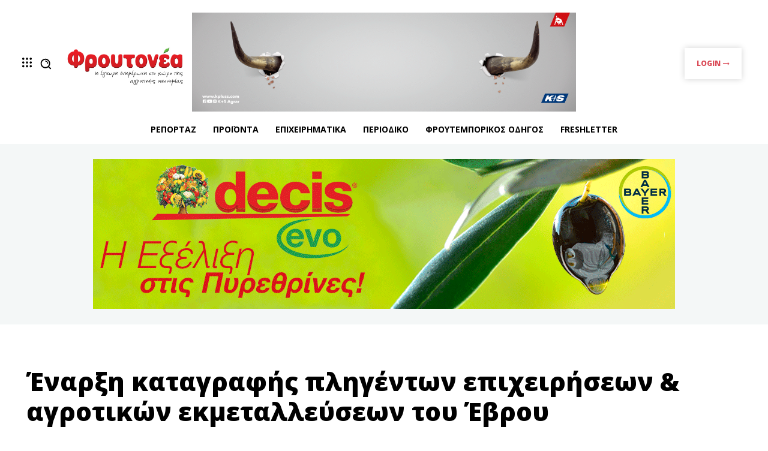

--- FILE ---
content_type: text/html; charset=UTF-8
request_url: https://froutonea.gr/%CE%AD%CE%BD%CE%B1%CF%81%CE%BE%CE%B7-%CE%BA%CE%B1%CF%84%CE%B1%CE%B3%CF%81%CE%B1%CF%86%CE%AE%CF%82-%CF%80%CE%BB%CE%B7%CE%B3%CE%AD%CE%BD%CF%84%CF%89%CE%BD-%CE%B5%CF%80%CE%B9%CF%87%CE%B5%CE%B9%CF%81/
body_size: 67909
content:
<!doctype html >
<html lang="el">
<head>
    <meta charset="UTF-8" />
    
    <meta name="viewport" content="width=device-width, initial-scale=1.0">
    <link rel="pingback" href="https://froutonea.gr/xmlrpc.php" />
    <meta name='robots' content='index, follow, max-image-preview:large, max-snippet:-1, max-video-preview:-1' />
<link rel="icon" type="image/png" href="https://froutonea.gr/wp-content/uploads/2021/11/cropped-froutonea_favicon.png">
	<!-- This site is optimized with the Yoast SEO plugin v26.5 - https://yoast.com/wordpress/plugins/seo/ -->
	<title>Έναρξη καταγραφής πληγέντων επιχειρήσεων &amp; αγροτικών εκμεταλλεύσεων του Έβρου - Φρουτονέα</title>
	<meta name="description" content="Διευκρινίσεις επί της καταγραφής των αγροτικών εκμεταλλεύσεων που επλήγησαν από τις πυρκαγιές εξέδωσε η ΠΕ Έβρου." />
	<link rel="canonical" href="https://froutonea.gr/έναρξη-καταγραφής-πληγέντων-επιχειρ/" />
	<meta property="og:locale" content="el_GR" />
	<meta property="og:type" content="article" />
	<meta property="og:title" content="Έναρξη καταγραφής πληγέντων επιχειρήσεων &amp; αγροτικών εκμεταλλεύσεων του Έβρου - Φρουτονέα" />
	<meta property="og:description" content="Διευκρινίσεις επί της καταγραφής των αγροτικών εκμεταλλεύσεων που επλήγησαν από τις πυρκαγιές εξέδωσε η ΠΕ Έβρου." />
	<meta property="og:url" content="https://froutonea.gr/έναρξη-καταγραφής-πληγέντων-επιχειρ/" />
	<meta property="og:site_name" content="Φρουτονέα" />
	<meta property="article:publisher" content="https://www.facebook.com/froutonea.magazine" />
	<meta property="article:published_time" content="2023-08-28T07:07:47+00:00" />
	<meta property="article:modified_time" content="2023-08-28T07:07:50+00:00" />
	<meta property="og:image" content="https://froutonea.gr/wp-content/uploads/2023/08/πυροπληκτες-περιοχες-εβρος.jpeg" />
	<meta property="og:image:width" content="1200" />
	<meta property="og:image:height" content="700" />
	<meta property="og:image:type" content="image/jpeg" />
	<meta name="author" content="Φρουτονέα Admiinistrator Φρουτονέα Admiinistrator" />
	<meta name="twitter:card" content="summary_large_image" />
	<meta name="twitter:label1" content="Συντάχθηκε από" />
	<meta name="twitter:data1" content="Φρουτονέα Admiinistrator Φρουτονέα Admiinistrator" />
	<meta name="twitter:label2" content="Εκτιμώμενος χρόνος ανάγνωσης" />
	<meta name="twitter:data2" content="3 λεπτά" />
	<script type="application/ld+json" class="yoast-schema-graph">{"@context":"https://schema.org","@graph":[{"@type":"WebPage","@id":"https://froutonea.gr/%ce%ad%ce%bd%ce%b1%cf%81%ce%be%ce%b7-%ce%ba%ce%b1%cf%84%ce%b1%ce%b3%cf%81%ce%b1%cf%86%ce%ae%cf%82-%cf%80%ce%bb%ce%b7%ce%b3%ce%ad%ce%bd%cf%84%cf%89%ce%bd-%ce%b5%cf%80%ce%b9%cf%87%ce%b5%ce%b9%cf%81/","url":"https://froutonea.gr/%ce%ad%ce%bd%ce%b1%cf%81%ce%be%ce%b7-%ce%ba%ce%b1%cf%84%ce%b1%ce%b3%cf%81%ce%b1%cf%86%ce%ae%cf%82-%cf%80%ce%bb%ce%b7%ce%b3%ce%ad%ce%bd%cf%84%cf%89%ce%bd-%ce%b5%cf%80%ce%b9%cf%87%ce%b5%ce%b9%cf%81/","name":"Έναρξη καταγραφής πληγέντων επιχειρήσεων &amp; αγροτικών εκμεταλλεύσεων του Έβρου - Φρουτονέα","isPartOf":{"@id":"https://froutonea.gr/#website"},"primaryImageOfPage":{"@id":"https://froutonea.gr/%ce%ad%ce%bd%ce%b1%cf%81%ce%be%ce%b7-%ce%ba%ce%b1%cf%84%ce%b1%ce%b3%cf%81%ce%b1%cf%86%ce%ae%cf%82-%cf%80%ce%bb%ce%b7%ce%b3%ce%ad%ce%bd%cf%84%cf%89%ce%bd-%ce%b5%cf%80%ce%b9%cf%87%ce%b5%ce%b9%cf%81/#primaryimage"},"image":{"@id":"https://froutonea.gr/%ce%ad%ce%bd%ce%b1%cf%81%ce%be%ce%b7-%ce%ba%ce%b1%cf%84%ce%b1%ce%b3%cf%81%ce%b1%cf%86%ce%ae%cf%82-%cf%80%ce%bb%ce%b7%ce%b3%ce%ad%ce%bd%cf%84%cf%89%ce%bd-%ce%b5%cf%80%ce%b9%cf%87%ce%b5%ce%b9%cf%81/#primaryimage"},"thumbnailUrl":"https://froutonea.gr/wp-content/uploads/2023/08/πυροπληκτες-περιοχες-εβρος.jpeg","datePublished":"2023-08-28T07:07:47+00:00","dateModified":"2023-08-28T07:07:50+00:00","author":{"@id":"https://froutonea.gr/#/schema/person/1beae6e81cfa30b4d2e5be0717c51e5d"},"description":"Διευκρινίσεις επί της καταγραφής των αγροτικών εκμεταλλεύσεων που επλήγησαν από τις πυρκαγιές εξέδωσε η ΠΕ Έβρου.","breadcrumb":{"@id":"https://froutonea.gr/%ce%ad%ce%bd%ce%b1%cf%81%ce%be%ce%b7-%ce%ba%ce%b1%cf%84%ce%b1%ce%b3%cf%81%ce%b1%cf%86%ce%ae%cf%82-%cf%80%ce%bb%ce%b7%ce%b3%ce%ad%ce%bd%cf%84%cf%89%ce%bd-%ce%b5%cf%80%ce%b9%cf%87%ce%b5%ce%b9%cf%81/#breadcrumb"},"inLanguage":"el","potentialAction":[{"@type":"ReadAction","target":["https://froutonea.gr/%ce%ad%ce%bd%ce%b1%cf%81%ce%be%ce%b7-%ce%ba%ce%b1%cf%84%ce%b1%ce%b3%cf%81%ce%b1%cf%86%ce%ae%cf%82-%cf%80%ce%bb%ce%b7%ce%b3%ce%ad%ce%bd%cf%84%cf%89%ce%bd-%ce%b5%cf%80%ce%b9%cf%87%ce%b5%ce%b9%cf%81/"]}]},{"@type":"ImageObject","inLanguage":"el","@id":"https://froutonea.gr/%ce%ad%ce%bd%ce%b1%cf%81%ce%be%ce%b7-%ce%ba%ce%b1%cf%84%ce%b1%ce%b3%cf%81%ce%b1%cf%86%ce%ae%cf%82-%cf%80%ce%bb%ce%b7%ce%b3%ce%ad%ce%bd%cf%84%cf%89%ce%bd-%ce%b5%cf%80%ce%b9%cf%87%ce%b5%ce%b9%cf%81/#primaryimage","url":"https://froutonea.gr/wp-content/uploads/2023/08/πυροπληκτες-περιοχες-εβρος.jpeg","contentUrl":"https://froutonea.gr/wp-content/uploads/2023/08/πυροπληκτες-περιοχες-εβρος.jpeg","width":1200,"height":700},{"@type":"BreadcrumbList","@id":"https://froutonea.gr/%ce%ad%ce%bd%ce%b1%cf%81%ce%be%ce%b7-%ce%ba%ce%b1%cf%84%ce%b1%ce%b3%cf%81%ce%b1%cf%86%ce%ae%cf%82-%cf%80%ce%bb%ce%b7%ce%b3%ce%ad%ce%bd%cf%84%cf%89%ce%bd-%ce%b5%cf%80%ce%b9%cf%87%ce%b5%ce%b9%cf%81/#breadcrumb","itemListElement":[{"@type":"ListItem","position":1,"name":"Αρχική","item":"https://froutonea.gr/"},{"@type":"ListItem","position":2,"name":"Έναρξη καταγραφής πληγέντων επιχειρήσεων &amp; αγροτικών εκμεταλλεύσεων του Έβρου"}]},{"@type":"WebSite","@id":"https://froutonea.gr/#website","url":"https://froutonea.gr/","name":"Φρουτονέα","description":"Φρουτονέα","alternateName":"Φρουτονέα","potentialAction":[{"@type":"SearchAction","target":{"@type":"EntryPoint","urlTemplate":"https://froutonea.gr/?s={search_term_string}"},"query-input":{"@type":"PropertyValueSpecification","valueRequired":true,"valueName":"search_term_string"}}],"inLanguage":"el"},{"@type":"Person","@id":"https://froutonea.gr/#/schema/person/1beae6e81cfa30b4d2e5be0717c51e5d","name":"Φρουτονέα Admiinistrator Φρουτονέα Admiinistrator","image":{"@type":"ImageObject","inLanguage":"el","@id":"https://froutonea.gr/#/schema/person/image/","url":"https://secure.gravatar.com/avatar/0d2df046c0ce17ce1d20dc029f4c07acfd2ceab3618ca6e5976934ebfd230c65?s=96&d=mm&r=g","contentUrl":"https://secure.gravatar.com/avatar/0d2df046c0ce17ce1d20dc029f4c07acfd2ceab3618ca6e5976934ebfd230c65?s=96&d=mm&r=g","caption":"Φρουτονέα Admiinistrator Φρουτονέα Admiinistrator"},"sameAs":["http://www.froutonea.gr"],"url":"https://froutonea.gr/author/froutonea_admin/"}]}</script>
	<!-- / Yoast SEO plugin. -->


<link rel='dns-prefetch' href='//www.googletagmanager.com' />
<link rel='dns-prefetch' href='//fonts.googleapis.com' />
<link rel='dns-prefetch' href='//pagead2.googlesyndication.com' />
<link rel="alternate" type="application/rss+xml" title="Ροή RSS &raquo; Φρουτονέα" href="https://froutonea.gr/feed/" />
<link rel="alternate" type="application/rss+xml" title="Ροή Σχολίων &raquo; Φρουτονέα" href="https://froutonea.gr/comments/feed/" />
<link rel="alternate" type="application/rss+xml" title="Ροή Σχολίων Φρουτονέα &raquo; Έναρξη καταγραφής πληγέντων επιχειρήσεων &amp; αγροτικών εκμεταλλεύσεων του Έβρου" href="https://froutonea.gr/%ce%ad%ce%bd%ce%b1%cf%81%ce%be%ce%b7-%ce%ba%ce%b1%cf%84%ce%b1%ce%b3%cf%81%ce%b1%cf%86%ce%ae%cf%82-%cf%80%ce%bb%ce%b7%ce%b3%ce%ad%ce%bd%cf%84%cf%89%ce%bd-%ce%b5%cf%80%ce%b9%cf%87%ce%b5%ce%b9%cf%81/feed/" />
<link rel="alternate" title="oEmbed (JSON)" type="application/json+oembed" href="https://froutonea.gr/wp-json/oembed/1.0/embed?url=https%3A%2F%2Ffroutonea.gr%2F%25ce%25ad%25ce%25bd%25ce%25b1%25cf%2581%25ce%25be%25ce%25b7-%25ce%25ba%25ce%25b1%25cf%2584%25ce%25b1%25ce%25b3%25cf%2581%25ce%25b1%25cf%2586%25ce%25ae%25cf%2582-%25cf%2580%25ce%25bb%25ce%25b7%25ce%25b3%25ce%25ad%25ce%25bd%25cf%2584%25cf%2589%25ce%25bd-%25ce%25b5%25cf%2580%25ce%25b9%25cf%2587%25ce%25b5%25ce%25b9%25cf%2581%2F" />
<link rel="alternate" title="oEmbed (XML)" type="text/xml+oembed" href="https://froutonea.gr/wp-json/oembed/1.0/embed?url=https%3A%2F%2Ffroutonea.gr%2F%25ce%25ad%25ce%25bd%25ce%25b1%25cf%2581%25ce%25be%25ce%25b7-%25ce%25ba%25ce%25b1%25cf%2584%25ce%25b1%25ce%25b3%25cf%2581%25ce%25b1%25cf%2586%25ce%25ae%25cf%2582-%25cf%2580%25ce%25bb%25ce%25b7%25ce%25b3%25ce%25ad%25ce%25bd%25cf%2584%25cf%2589%25ce%25bd-%25ce%25b5%25cf%2580%25ce%25b9%25cf%2587%25ce%25b5%25ce%25b9%25cf%2581%2F&#038;format=xml" />
<style id='wp-img-auto-sizes-contain-inline-css' type='text/css'>
img:is([sizes=auto i],[sizes^="auto," i]){contain-intrinsic-size:3000px 1500px}
/*# sourceURL=wp-img-auto-sizes-contain-inline-css */
</style>
<style id='wp-emoji-styles-inline-css' type='text/css'>

	img.wp-smiley, img.emoji {
		display: inline !important;
		border: none !important;
		box-shadow: none !important;
		height: 1em !important;
		width: 1em !important;
		margin: 0 0.07em !important;
		vertical-align: -0.1em !important;
		background: none !important;
		padding: 0 !important;
	}
/*# sourceURL=wp-emoji-styles-inline-css */
</style>
<style id='wp-block-library-inline-css' type='text/css'>
:root{--wp-block-synced-color:#7a00df;--wp-block-synced-color--rgb:122,0,223;--wp-bound-block-color:var(--wp-block-synced-color);--wp-editor-canvas-background:#ddd;--wp-admin-theme-color:#007cba;--wp-admin-theme-color--rgb:0,124,186;--wp-admin-theme-color-darker-10:#006ba1;--wp-admin-theme-color-darker-10--rgb:0,107,160.5;--wp-admin-theme-color-darker-20:#005a87;--wp-admin-theme-color-darker-20--rgb:0,90,135;--wp-admin-border-width-focus:2px}@media (min-resolution:192dpi){:root{--wp-admin-border-width-focus:1.5px}}.wp-element-button{cursor:pointer}:root .has-very-light-gray-background-color{background-color:#eee}:root .has-very-dark-gray-background-color{background-color:#313131}:root .has-very-light-gray-color{color:#eee}:root .has-very-dark-gray-color{color:#313131}:root .has-vivid-green-cyan-to-vivid-cyan-blue-gradient-background{background:linear-gradient(135deg,#00d084,#0693e3)}:root .has-purple-crush-gradient-background{background:linear-gradient(135deg,#34e2e4,#4721fb 50%,#ab1dfe)}:root .has-hazy-dawn-gradient-background{background:linear-gradient(135deg,#faaca8,#dad0ec)}:root .has-subdued-olive-gradient-background{background:linear-gradient(135deg,#fafae1,#67a671)}:root .has-atomic-cream-gradient-background{background:linear-gradient(135deg,#fdd79a,#004a59)}:root .has-nightshade-gradient-background{background:linear-gradient(135deg,#330968,#31cdcf)}:root .has-midnight-gradient-background{background:linear-gradient(135deg,#020381,#2874fc)}:root{--wp--preset--font-size--normal:16px;--wp--preset--font-size--huge:42px}.has-regular-font-size{font-size:1em}.has-larger-font-size{font-size:2.625em}.has-normal-font-size{font-size:var(--wp--preset--font-size--normal)}.has-huge-font-size{font-size:var(--wp--preset--font-size--huge)}.has-text-align-center{text-align:center}.has-text-align-left{text-align:left}.has-text-align-right{text-align:right}.has-fit-text{white-space:nowrap!important}#end-resizable-editor-section{display:none}.aligncenter{clear:both}.items-justified-left{justify-content:flex-start}.items-justified-center{justify-content:center}.items-justified-right{justify-content:flex-end}.items-justified-space-between{justify-content:space-between}.screen-reader-text{border:0;clip-path:inset(50%);height:1px;margin:-1px;overflow:hidden;padding:0;position:absolute;width:1px;word-wrap:normal!important}.screen-reader-text:focus{background-color:#ddd;clip-path:none;color:#444;display:block;font-size:1em;height:auto;left:5px;line-height:normal;padding:15px 23px 14px;text-decoration:none;top:5px;width:auto;z-index:100000}html :where(.has-border-color){border-style:solid}html :where([style*=border-top-color]){border-top-style:solid}html :where([style*=border-right-color]){border-right-style:solid}html :where([style*=border-bottom-color]){border-bottom-style:solid}html :where([style*=border-left-color]){border-left-style:solid}html :where([style*=border-width]){border-style:solid}html :where([style*=border-top-width]){border-top-style:solid}html :where([style*=border-right-width]){border-right-style:solid}html :where([style*=border-bottom-width]){border-bottom-style:solid}html :where([style*=border-left-width]){border-left-style:solid}html :where(img[class*=wp-image-]){height:auto;max-width:100%}:where(figure){margin:0 0 1em}html :where(.is-position-sticky){--wp-admin--admin-bar--position-offset:var(--wp-admin--admin-bar--height,0px)}@media screen and (max-width:600px){html :where(.is-position-sticky){--wp-admin--admin-bar--position-offset:0px}}
/*wp_block_styles_on_demand_placeholder:6974b46508988*/
/*# sourceURL=wp-block-library-inline-css */
</style>
<style id='classic-theme-styles-inline-css' type='text/css'>
/*! This file is auto-generated */
.wp-block-button__link{color:#fff;background-color:#32373c;border-radius:9999px;box-shadow:none;text-decoration:none;padding:calc(.667em + 2px) calc(1.333em + 2px);font-size:1.125em}.wp-block-file__button{background:#32373c;color:#fff;text-decoration:none}
/*# sourceURL=/wp-includes/css/classic-themes.min.css */
</style>
<link rel='stylesheet' id='wbg-selectize-css' href='https://froutonea.gr/wp-content/plugins/wp-books-gallery/assets/css/selectize.bootstrap3.min.css?ver=4.7.7' type='text/css' media='' />
<link rel='stylesheet' id='wbg-font-awesome-css' href='https://froutonea.gr/wp-content/plugins/wp-books-gallery/assets/css/fontawesome/css/all.min.css?ver=4.7.7' type='text/css' media='' />
<link rel='stylesheet' id='wbg-front-css' href='https://froutonea.gr/wp-content/plugins/wp-books-gallery/assets/css/wbg-front.css?ver=4.7.7' type='text/css' media='' />
<link rel='stylesheet' id='contact-form-7-css' href='https://froutonea.gr/wp-content/plugins/contact-form-7/includes/css/styles.css?ver=6.1.4' type='text/css' media='all' />
<link rel='stylesheet' id='rs-plugin-settings-css' href='https://froutonea.gr/wp-content/plugins/revslider/public/assets/css/rs6.css?ver=6.4.6' type='text/css' media='all' />
<style id='rs-plugin-settings-inline-css' type='text/css'>
#rs-demo-id {}
/*# sourceURL=rs-plugin-settings-inline-css */
</style>
<link rel='stylesheet' id='hide-admin-bar-based-on-user-roles-css' href='https://froutonea.gr/wp-content/plugins/hide-admin-bar-based-on-user-roles/public/css/hide-admin-bar-based-on-user-roles-public.css?ver=7.0.2' type='text/css' media='all' />
<link rel='stylesheet' id='td-plugin-multi-purpose-css' href='https://froutonea.gr/wp-content/plugins/td-composer/td-multi-purpose/style.css?ver=cc1840e9c933374cafb3d94619867f37' type='text/css' media='all' />
<link rel='stylesheet' id='google-fonts-style-css' href='https://fonts.googleapis.com/css?family=Open+Sans%3A400%2C600%2C700%7CRoboto%3A400%2C500%2C700%7COpen+Sans%3A700%2C400%2C800%2C600&#038;display=swap&#038;ver=12.4' type='text/css' media='all' />
<link rel='stylesheet' id='font_awesome-css' href='https://froutonea.gr/wp-content/plugins/td-composer/assets/fonts/font-awesome/font-awesome.css?ver=cc1840e9c933374cafb3d94619867f37' type='text/css' media='all' />
<link rel='stylesheet' id='td-theme-css' href='https://froutonea.gr/wp-content/themes/Newspaper/style.css?ver=12.4' type='text/css' media='all' />
<style id='td-theme-inline-css' type='text/css'>
    
        @media (max-width: 767px) {
            .td-header-desktop-wrap {
                display: none;
            }
        }
        @media (min-width: 767px) {
            .td-header-mobile-wrap {
                display: none;
            }
        }
    
	
/*# sourceURL=td-theme-inline-css */
</style>
<link rel='stylesheet' id='td-legacy-framework-front-style-css' href='https://froutonea.gr/wp-content/plugins/td-composer/legacy/Newspaper/assets/css/td_legacy_main.css?ver=cc1840e9c933374cafb3d94619867f37' type='text/css' media='all' />
<link rel='stylesheet' id='tdb_style_cloud_templates_front-css' href='https://froutonea.gr/wp-content/plugins/td-cloud-library/assets/css/tdb_main.css?ver=ec3d2d0202aa1c6516855c14ff9ec3ea' type='text/css' media='all' />
<script type="text/javascript" src="https://froutonea.gr/wp-includes/js/jquery/jquery.min.js?ver=3.7.1" id="jquery-core-js"></script>
<script type="text/javascript" src="https://froutonea.gr/wp-includes/js/jquery/jquery-migrate.min.js?ver=3.4.1" id="jquery-migrate-js"></script>
<script type="text/javascript" src="https://froutonea.gr/wp-content/plugins/revslider/public/assets/js/rbtools.min.js?ver=6.4.4" id="tp-tools-js"></script>
<script type="text/javascript" src="https://froutonea.gr/wp-content/plugins/revslider/public/assets/js/rs6.min.js?ver=6.4.6" id="revmin-js"></script>
<script type="text/javascript" src="https://froutonea.gr/wp-content/plugins/hide-admin-bar-based-on-user-roles/public/js/hide-admin-bar-based-on-user-roles-public.js?ver=7.0.2" id="hide-admin-bar-based-on-user-roles-js"></script>

<!-- Google tag (gtag.js) snippet added by Site Kit -->
<!-- Google Analytics snippet added by Site Kit -->
<script type="text/javascript" src="https://www.googletagmanager.com/gtag/js?id=G-ZDS5BWNYND" id="google_gtagjs-js" async></script>
<script type="text/javascript" id="google_gtagjs-js-after">
/* <![CDATA[ */
window.dataLayer = window.dataLayer || [];function gtag(){dataLayer.push(arguments);}
gtag("set","linker",{"domains":["froutonea.gr"]});
gtag("js", new Date());
gtag("set", "developer_id.dZTNiMT", true);
gtag("config", "G-ZDS5BWNYND");
//# sourceURL=google_gtagjs-js-after
/* ]]> */
</script>
<link rel="https://api.w.org/" href="https://froutonea.gr/wp-json/" /><link rel="alternate" title="JSON" type="application/json" href="https://froutonea.gr/wp-json/wp/v2/posts/13100" /><link rel="EditURI" type="application/rsd+xml" title="RSD" href="https://froutonea.gr/xmlrpc.php?rsd" />
<meta name="generator" content="WordPress 6.9" />
<link rel='shortlink' href='https://froutonea.gr/?p=13100' />
<meta name="generator" content="Site Kit by Google 1.167.0" /><!-- start Woody Code Snippets CSS and JS -->
<script async src="https://securepubads.g.doubleclick.net/tag/js/gpt.js"></script>

<!-- /40936963/header_small_banner_450X120_ICSC -->
<script>
  window.googletag = window.googletag || {cmd: []};
  googletag.cmd.push(function() {
    googletag.defineSlot('/40936963/header_small_banner_450X120_ICSC', [450, 120], 'div-gpt-ad-1635846769074-0').addService(googletag.pubads());
    googletag.pubads().enableSingleRequest();
    googletag.pubads().collapseEmptyDivs();
    googletag.enableServices();
  });
</script>
<!-- /40936963/1st_row_horizontal_banner_970X250_ICSC -->
<script>
  window.googletag = window.googletag || {cmd: []};
  googletag.cmd.push(function() {
    googletag.defineSlot('/40936963/1st_row_horizontal_banner_970X250_ICSC', [970, 250], 'div-gpt-ad-1635847458133-0').addService(googletag.pubads());
    googletag.pubads().enableSingleRequest();
    googletag.pubads().collapseEmptyDivs();
    googletag.enableServices();
  });
</script>
<!-- /40936963/2nd_row_horizontal_banner_970X250_ICSC -->
<script>
  window.googletag = window.googletag || {cmd: []};
  googletag.cmd.push(function() {
    googletag.defineSlot('/40936963/2nd_row_horizontal_banner_970X250_ICSC', [970, 250], 'div-gpt-ad-1635849974542-0').addService(googletag.pubads());
    googletag.pubads().enableSingleRequest();
    googletag.pubads().collapseEmptyDivs();
    googletag.enableServices();
  });
</script>
<!-- /40936963/3rd_row_horizontal_banner_970X250_ICSC -->
<script>
  window.googletag = window.googletag || {cmd: []};
  googletag.cmd.push(function() {
    googletag.defineSlot('/40936963/3rd_row_horizontal_banner_970X250_ICSC', [970, 250], 'div-gpt-ad-1635850182075-0').addService(googletag.pubads());
    googletag.pubads().enableSingleRequest();
    googletag.pubads().collapseEmptyDivs();
    googletag.enableServices();
  });
</script>
<!-- /40936963/4rth_row_horizontal_banner_970X250_ICSC --><br>
<script>
  window.googletag = window.googletag || {cmd: []};
  googletag.cmd.push(function() {
    googletag.defineSlot('/40936963/4rth_row_horizontal_banner_970X250_ICSC', [970, 250], 'div-gpt-ad-1635850806825-0').addService(googletag.pubads());
    googletag.pubads().enableSingleRequest();
    googletag.pubads().collapseEmptyDivs();
    googletag.enableServices();
  });
</script>
<!-- /40936963/5th_row_horizontal_banner_970X250_ICSC -->
<script>
  window.googletag = window.googletag || {cmd: []};
  googletag.cmd.push(function() {
    googletag.defineSlot('/40936963/5th_row_horizontal_banner_970X250_ICSC', [970, 250], 'div-gpt-ad-1635850974342-0').addService(googletag.pubads());
    googletag.pubads().enableSingleRequest();
    googletag.pubads().collapseEmptyDivs();
    googletag.enableServices();
  });
</script>
<!-- /40936963/1st_vertical_sidebar_banner_370X500_ICSC -->
<script>
  window.googletag = window.googletag || {cmd: []};
  googletag.cmd.push(function() {
    googletag.defineSlot('/40936963/1st_vertical_sidebar_banner_370X500_ICSC', [370, 500], 'div-gpt-ad-1635847891325-0').addService(googletag.pubads());
    googletag.pubads().enableSingleRequest();
    googletag.pubads().collapseEmptyDivs();
    googletag.enableServices();
  });
</script>
<!-- /40936963/2nd_vertical_sidebar_banner_370X500_ICSC -->
<script>
  window.googletag = window.googletag || {cmd: []};
  googletag.cmd.push(function() {
    googletag.defineSlot('/40936963/2nd_vertical_sidebar_banner_370X500_ICSC', [370, 500], 'div-gpt-ad-1635852409533-0').addService(googletag.pubads());
    googletag.pubads().enableSingleRequest();
    googletag.pubads().collapseEmptyDivs();
    googletag.enableServices();
  });
</script>
<!-- /40936963/article_row_horizontal_banner_970X250_ICSC -->
<script>
  window.googletag = window.googletag || {cmd: []};
  googletag.cmd.push(function() {
    googletag.defineSlot('/40936963/article_row_horizontal_banner_970X250_ICSC', [970, 250], 'div-gpt-ad-1635853414045-0').addService(googletag.pubads());
    googletag.pubads().enableSingleRequest();
    googletag.pubads().collapseEmptyDivs();
    googletag.enableServices();
  });
</script>
<!-- /40936963/article__vertical_sidebar_banner_370X500_ICSC -->
<script>
  window.googletag = window.googletag || {cmd: []};
  googletag.cmd.push(function() {
    googletag.defineSlot('/40936963/article__vertical_sidebar_banner_370X500_ICSC', [370, 500], 'div-gpt-ad-1635853672288-0').addService(googletag.pubads());
    googletag.pubads().enableSingleRequest();
    googletag.pubads().collapseEmptyDivs();
    googletag.enableServices();
  });
</script>
    
    <!-- end Woody Code Snippets CSS and JS -->
<!--[if lt IE 9]><script src="https://cdnjs.cloudflare.com/ajax/libs/html5shiv/3.7.3/html5shiv.js"></script><![endif]-->
        <script>
        window.tdb_global_vars = {"wpRestUrl":"https:\/\/froutonea.gr\/wp-json\/","permalinkStructure":"\/%postname%\/"};
        window.tdb_p_autoload_vars = {"isAjax":false,"isAdminBarShowing":false,"autoloadScrollPercent":50,"postAutoloadStatus":"on","origPostEditUrl":null};
    </script>
    
    <style id="tdb-global-colors">
        :root {--accent-color: #fff;}
    </style>
	
<meta name="robots" content="index, follow">
<!-- Google AdSense meta tags added by Site Kit -->
<meta name="google-adsense-platform-account" content="ca-host-pub-2644536267352236">
<meta name="google-adsense-platform-domain" content="sitekit.withgoogle.com">
<!-- End Google AdSense meta tags added by Site Kit -->

<!-- Google AdSense snippet added by Site Kit -->
<script type="text/javascript" async="async" src="https://pagead2.googlesyndication.com/pagead/js/adsbygoogle.js?client=ca-pub-3393663355760753&amp;host=ca-host-pub-2644536267352236" crossorigin="anonymous"></script>

<!-- End Google AdSense snippet added by Site Kit -->
<meta name="generator" content="Powered by Slider Revolution 6.4.6 - responsive, Mobile-Friendly Slider Plugin for WordPress with comfortable drag and drop interface." />

<!-- JS generated by theme -->

<script>
    
    

	    var tdBlocksArray = []; //here we store all the items for the current page

	    //td_block class - each ajax block uses a object of this class for requests
	    function tdBlock() {
		    this.id = '';
		    this.block_type = 1; //block type id (1-234 etc)
		    this.atts = '';
		    this.td_column_number = '';
		    this.td_current_page = 1; //
		    this.post_count = 0; //from wp
		    this.found_posts = 0; //from wp
		    this.max_num_pages = 0; //from wp
		    this.td_filter_value = ''; //current live filter value
		    this.is_ajax_running = false;
		    this.td_user_action = ''; // load more or infinite loader (used by the animation)
		    this.header_color = '';
		    this.ajax_pagination_infinite_stop = ''; //show load more at page x
	    }


        // td_js_generator - mini detector
        (function(){
            var htmlTag = document.getElementsByTagName("html")[0];

	        if ( navigator.userAgent.indexOf("MSIE 10.0") > -1 ) {
                htmlTag.className += ' ie10';
            }

            if ( !!navigator.userAgent.match(/Trident.*rv\:11\./) ) {
                htmlTag.className += ' ie11';
            }

	        if ( navigator.userAgent.indexOf("Edge") > -1 ) {
                htmlTag.className += ' ieEdge';
            }

            if ( /(iPad|iPhone|iPod)/g.test(navigator.userAgent) ) {
                htmlTag.className += ' td-md-is-ios';
            }

            var user_agent = navigator.userAgent.toLowerCase();
            if ( user_agent.indexOf("android") > -1 ) {
                htmlTag.className += ' td-md-is-android';
            }

            if ( -1 !== navigator.userAgent.indexOf('Mac OS X')  ) {
                htmlTag.className += ' td-md-is-os-x';
            }

            if ( /chrom(e|ium)/.test(navigator.userAgent.toLowerCase()) ) {
               htmlTag.className += ' td-md-is-chrome';
            }

            if ( -1 !== navigator.userAgent.indexOf('Firefox') ) {
                htmlTag.className += ' td-md-is-firefox';
            }

            if ( -1 !== navigator.userAgent.indexOf('Safari') && -1 === navigator.userAgent.indexOf('Chrome') ) {
                htmlTag.className += ' td-md-is-safari';
            }

            if( -1 !== navigator.userAgent.indexOf('IEMobile') ){
                htmlTag.className += ' td-md-is-iemobile';
            }

        })();




        var tdLocalCache = {};

        ( function () {
            "use strict";

            tdLocalCache = {
                data: {},
                remove: function (resource_id) {
                    delete tdLocalCache.data[resource_id];
                },
                exist: function (resource_id) {
                    return tdLocalCache.data.hasOwnProperty(resource_id) && tdLocalCache.data[resource_id] !== null;
                },
                get: function (resource_id) {
                    return tdLocalCache.data[resource_id];
                },
                set: function (resource_id, cachedData) {
                    tdLocalCache.remove(resource_id);
                    tdLocalCache.data[resource_id] = cachedData;
                }
            };
        })();

    
    
var td_viewport_interval_list=[{"limitBottom":767,"sidebarWidth":228},{"limitBottom":1018,"sidebarWidth":300},{"limitBottom":1140,"sidebarWidth":324}];
var td_animation_stack_effect="type0";
var tds_animation_stack=true;
var td_animation_stack_specific_selectors=".entry-thumb, img, .td-lazy-img";
var td_animation_stack_general_selectors=".td-animation-stack img, .td-animation-stack .entry-thumb, .post img, .td-animation-stack .td-lazy-img";
var tdc_is_installed="yes";
var td_ajax_url="https:\/\/froutonea.gr\/wp-admin\/admin-ajax.php?td_theme_name=Newspaper&v=12.4";
var td_get_template_directory_uri="https:\/\/froutonea.gr\/wp-content\/plugins\/td-composer\/legacy\/common";
var tds_snap_menu="";
var tds_logo_on_sticky="";
var tds_header_style="";
var td_please_wait="\u03a0\u03b1\u03c1\u03b1\u03ba\u03b1\u03bb\u03bf\u03cd\u03bc\u03b5 \u03c0\u03b5\u03c1\u03b9\u03bc\u03ad\u03bd\u03b5\u03c4\u03b5...";
var td_email_user_pass_incorrect="\u03a7\u03c1\u03ae\u03c3\u03c4\u03b7\u03c2 \u03ae \u03ba\u03c9\u03b4\u03b9\u03ba\u03cc\u03c2 \u03bb\u03b1\u03bd\u03b8\u03b1\u03c3\u03bc\u03ad\u03bd\u03bf\u03c2!";
var td_email_user_incorrect="Email \u03ae \u03cc\u03bd\u03bf\u03bc\u03b1 \u03c7\u03c1\u03ae\u03c3\u03c4\u03b7 \u03bb\u03b1\u03bd\u03b8\u03b1\u03c3\u03bc\u03ad\u03bd\u03bf!";
var td_email_incorrect="Email \u03bb\u03b1\u03bd\u03b8\u03b1\u03c3\u03bc\u03ad\u03bd\u03bf!";
var td_user_incorrect="Username incorrect!";
var td_email_user_empty="Email or username empty!";
var td_pass_empty="Pass empty!";
var td_pass_pattern_incorrect="Invalid Pass Pattern!";
var td_retype_pass_incorrect="Retyped Pass incorrect!";
var tds_more_articles_on_post_enable="";
var tds_more_articles_on_post_time_to_wait="";
var tds_more_articles_on_post_pages_distance_from_top=0;
var tds_theme_color_site_wide="#db4e5a";
var tds_smart_sidebar="";
var tdThemeName="Newspaper";
var tdThemeNameWl="Newspaper";
var td_magnific_popup_translation_tPrev="\u03a0\u03c1\u03bf\u03b7\u03b3\u03bf\u03cd\u03bc\u03b5\u03bd\u03bf (\u039a\u03bf\u03c5\u03bc\u03c0\u03af \u03b1\u03c1\u03b9\u03c3\u03c4\u03b5\u03c1\u03bf\u03cd \u03b2\u03ad\u03bb\u03bf\u03c5\u03c2)";
var td_magnific_popup_translation_tNext="\u0395\u03c0\u03cc\u03bc\u03b5\u03bd\u03bf (\u039a\u03bf\u03c5\u03bc\u03c0\u03af \u03b4\u03b5\u03be\u03b9\u03bf\u03cd \u03b2\u03ad\u03bb\u03bf\u03c5\u03c2)";
var td_magnific_popup_translation_tCounter="%curr% \u03b1\u03c0\u03cc %total%";
var td_magnific_popup_translation_ajax_tError="\u03a4\u03bf \u03c0\u03b5\u03c1\u03b9\u03b5\u03c7\u03cc\u03bc\u03b5\u03bd\u03bf \u03b1\u03c0\u03cc %url% \u03b4\u03b5\u03bd \u03ae\u03c4\u03b1\u03bd \u03b4\u03c5\u03bd\u03b1\u03c4\u03cc \u03bd\u03b1 \u03c6\u03bf\u03c1\u03c4\u03c9\u03b8\u03b5\u03af.";
var td_magnific_popup_translation_image_tError="\u0397 \u03b5\u03b9\u03ba\u03cc\u03bd\u03b1 #%curr% \u03b4\u03b5\u03bd \u03ae\u03c4\u03b1\u03bd \u03b4\u03c5\u03bd\u03b1\u03c4\u03cc \u03bd\u03b1 \u03c6\u03bf\u03c1\u03c4\u03c9\u03b8\u03b5\u03af.";
var tdBlockNonce="818fe92c08";
var tdDateNamesI18n={"month_names":["\u0399\u03b1\u03bd\u03bf\u03c5\u03ac\u03c1\u03b9\u03bf\u03c2","\u03a6\u03b5\u03b2\u03c1\u03bf\u03c5\u03ac\u03c1\u03b9\u03bf\u03c2","\u039c\u03ac\u03c1\u03c4\u03b9\u03bf\u03c2","\u0391\u03c0\u03c1\u03af\u03bb\u03b9\u03bf\u03c2","\u039c\u03ac\u03b9\u03bf\u03c2","\u0399\u03bf\u03cd\u03bd\u03b9\u03bf\u03c2","\u0399\u03bf\u03cd\u03bb\u03b9\u03bf\u03c2","\u0391\u03cd\u03b3\u03bf\u03c5\u03c3\u03c4\u03bf\u03c2","\u03a3\u03b5\u03c0\u03c4\u03ad\u03bc\u03b2\u03c1\u03b9\u03bf\u03c2","\u039f\u03ba\u03c4\u03ce\u03b2\u03c1\u03b9\u03bf\u03c2","\u039d\u03bf\u03ad\u03bc\u03b2\u03c1\u03b9\u03bf\u03c2","\u0394\u03b5\u03ba\u03ad\u03bc\u03b2\u03c1\u03b9\u03bf\u03c2"],"month_names_short":["\u0399\u03b1\u03bd","\u03a6\u03b5\u03b2","\u039c\u03b1\u03c1","\u0391\u03c0\u03c1","\u039c\u03ac\u03b9","\u0399\u03bf\u03cd\u03bd","\u0399\u03bf\u03cd\u03bb","\u0391\u03c5\u03b3","\u03a3\u03b5\u03c0","\u039f\u03ba\u03c4","\u039d\u03bf\u03ad","\u0394\u03b5\u03ba"],"day_names":["\u039a\u03c5\u03c1\u03b9\u03b1\u03ba\u03ae","\u0394\u03b5\u03c5\u03c4\u03ad\u03c1\u03b1","\u03a4\u03c1\u03af\u03c4\u03b7","\u03a4\u03b5\u03c4\u03ac\u03c1\u03c4\u03b7","\u03a0\u03ad\u03bc\u03c0\u03c4\u03b7","\u03a0\u03b1\u03c1\u03b1\u03c3\u03ba\u03b5\u03c5\u03ae","\u03a3\u03ac\u03b2\u03b2\u03b1\u03c4\u03bf"],"day_names_short":["\u039a\u03c5","\u0394\u03b5","\u03a4\u03c1","\u03a4\u03b5","\u03a0\u03b5","\u03a0\u03b1","\u03a3\u03b1"]};
var tdb_modal_confirm="Save";
var tdb_modal_cancel="Cancel";
var tdb_modal_confirm_alt="Yes";
var tdb_modal_cancel_alt="No";
var td_ad_background_click_link="";
var td_ad_background_click_target="";
</script>


<!-- Header style compiled by theme -->

<style>
    
.td-module-exclusive .td-module-title a:before {
        content: 'ΑΠΟΚΛΕΙΣΤΙΚΌΣ';
    }

    
    .td-header-wrap .black-menu .sf-menu > .current-menu-item > a,
    .td-header-wrap .black-menu .sf-menu > .current-menu-ancestor > a,
    .td-header-wrap .black-menu .sf-menu > .current-category-ancestor > a,
    .td-header-wrap .black-menu .sf-menu > li > a:hover,
    .td-header-wrap .black-menu .sf-menu > .sfHover > a,
    .sf-menu > .current-menu-item > a:after,
    .sf-menu > .current-menu-ancestor > a:after,
    .sf-menu > .current-category-ancestor > a:after,
    .sf-menu > li:hover > a:after,
    .sf-menu > .sfHover > a:after,
    .header-search-wrap .td-drop-down-search:after,
    .header-search-wrap .td-drop-down-search .btn:hover,
    input[type=submit]:hover,
    .td-read-more a,
    .td-post-category:hover,
    body .td_top_authors .td-active .td-author-post-count,
    body .td_top_authors .td-active .td-author-comments-count,
    body .td_top_authors .td_mod_wrap:hover .td-author-post-count,
    body .td_top_authors .td_mod_wrap:hover .td-author-comments-count,
    .td-404-sub-sub-title a:hover,
    .td-search-form-widget .wpb_button:hover,
    .td-rating-bar-wrap div,
    .dropcap,
    .td_wrapper_video_playlist .td_video_controls_playlist_wrapper,
    .wpb_default,
    .wpb_default:hover,
    .td-left-smart-list:hover,
    .td-right-smart-list:hover,
    #bbpress-forums button:hover,
    .bbp_widget_login .button:hover,
    .td-footer-wrapper .td-post-category,
    .td-footer-wrapper .widget_product_search input[type="submit"]:hover,
    .single-product .product .summary .cart .button:hover,
    .td-next-prev-wrap a:hover,
    .td-load-more-wrap a:hover,
    .td-post-small-box a:hover,
    .page-nav .current,
    .page-nav:first-child > div,
    #bbpress-forums .bbp-pagination .current,
    #bbpress-forums #bbp-single-user-details #bbp-user-navigation li.current a,
    .td-theme-slider:hover .slide-meta-cat a,
    a.vc_btn-black:hover,
    .td-trending-now-wrapper:hover .td-trending-now-title,
    .td-scroll-up,
    .td-smart-list-button:hover,
    .td-weather-information:before,
    .td-weather-week:before,
    .td_block_exchange .td-exchange-header:before,
    .td-pulldown-syle-2 .td-subcat-dropdown ul:after,
    .td_block_template_9 .td-block-title:after,
    .td_block_template_15 .td-block-title:before,
    div.wpforms-container .wpforms-form div.wpforms-submit-container button[type=submit],
    .td-close-video-fixed {
        background-color: #db4e5a;
    }

    .td_block_template_4 .td-related-title .td-cur-simple-item:before {
        border-color: #db4e5a transparent transparent transparent !important;
    }
    
    
    .td_block_template_4 .td-related-title .td-cur-simple-item,
    .td_block_template_3 .td-related-title .td-cur-simple-item,
    .td_block_template_9 .td-related-title:after {
        background-color: #db4e5a;
    }

    a,
    cite a:hover,
    .td-page-content blockquote p,
    .td-post-content blockquote p,
    .mce-content-body blockquote p,
    .comment-content blockquote p,
    .wpb_text_column blockquote p,
    .td_block_text_with_title blockquote p,
    .td_module_wrap:hover .entry-title a,
    .td-subcat-filter .td-subcat-list a:hover,
    .td-subcat-filter .td-subcat-dropdown a:hover,
    .td_quote_on_blocks,
    .dropcap2,
    .dropcap3,
    body .td_top_authors .td-active .td-authors-name a,
    body .td_top_authors .td_mod_wrap:hover .td-authors-name a,
    .td-post-next-prev-content a:hover,
    .author-box-wrap .td-author-social a:hover,
    .td-author-name a:hover,
    .td-author-url a:hover,
    .comment-reply-link:hover,
    .logged-in-as a:hover,
    #cancel-comment-reply-link:hover,
    .td-search-query,
    .widget a:hover,
    .td_wp_recentcomments a:hover,
    .archive .widget_archive .current,
    .archive .widget_archive .current a,
    .widget_calendar tfoot a:hover,
    #bbpress-forums li.bbp-header .bbp-reply-content span a:hover,
    #bbpress-forums .bbp-forum-freshness a:hover,
    #bbpress-forums .bbp-topic-freshness a:hover,
    #bbpress-forums .bbp-forums-list li a:hover,
    #bbpress-forums .bbp-forum-title:hover,
    #bbpress-forums .bbp-topic-permalink:hover,
    #bbpress-forums .bbp-topic-started-by a:hover,
    #bbpress-forums .bbp-topic-started-in a:hover,
    #bbpress-forums .bbp-body .super-sticky li.bbp-topic-title .bbp-topic-permalink,
    #bbpress-forums .bbp-body .sticky li.bbp-topic-title .bbp-topic-permalink,
    .widget_display_replies .bbp-author-name,
    .widget_display_topics .bbp-author-name,
    .td-subfooter-menu li a:hover,
    a.vc_btn-black:hover,
    .td-smart-list-dropdown-wrap .td-smart-list-button:hover,
    .td-instagram-user a,
    .td-block-title-wrap .td-wrapper-pulldown-filter .td-pulldown-filter-display-option:hover,
    .td-block-title-wrap .td-wrapper-pulldown-filter .td-pulldown-filter-display-option:hover i,
    .td-block-title-wrap .td-wrapper-pulldown-filter .td-pulldown-filter-link:hover,
    .td-block-title-wrap .td-wrapper-pulldown-filter .td-pulldown-filter-item .td-cur-simple-item,
    .td-pulldown-syle-2 .td-subcat-dropdown:hover .td-subcat-more span,
    .td-pulldown-syle-2 .td-subcat-dropdown:hover .td-subcat-more i,
    .td-pulldown-syle-3 .td-subcat-dropdown:hover .td-subcat-more span,
    .td-pulldown-syle-3 .td-subcat-dropdown:hover .td-subcat-more i,
    .td_block_template_2 .td-related-title .td-cur-simple-item,
    .td_block_template_5 .td-related-title .td-cur-simple-item,
    .td_block_template_6 .td-related-title .td-cur-simple-item,
    .td_block_template_7 .td-related-title .td-cur-simple-item,
    .td_block_template_8 .td-related-title .td-cur-simple-item,
    .td_block_template_9 .td-related-title .td-cur-simple-item,
    .td_block_template_10 .td-related-title .td-cur-simple-item,
    .td_block_template_11 .td-related-title .td-cur-simple-item,
    .td_block_template_12 .td-related-title .td-cur-simple-item,
    .td_block_template_13 .td-related-title .td-cur-simple-item,
    .td_block_template_14 .td-related-title .td-cur-simple-item,
    .td_block_template_15 .td-related-title .td-cur-simple-item,
    .td_block_template_16 .td-related-title .td-cur-simple-item,
    .td_block_template_17 .td-related-title .td-cur-simple-item,
    .td-theme-wrap .sf-menu ul .td-menu-item > a:hover,
    .td-theme-wrap .sf-menu ul .sfHover > a,
    .td-theme-wrap .sf-menu ul .current-menu-ancestor > a,
    .td-theme-wrap .sf-menu ul .current-category-ancestor > a,
    .td-theme-wrap .sf-menu ul .current-menu-item > a,
    .td_outlined_btn,
    body .td_block_categories_tags .td-ct-item:hover,
    body .td_block_list_menu li.current-menu-item > a,
    body .td_block_list_menu li.current-menu-ancestor > a,
    body .td_block_list_menu li.current-category-ancestor > a {
        color: #db4e5a;
    }

    a.vc_btn-black.vc_btn_square_outlined:hover,
    a.vc_btn-black.vc_btn_outlined:hover {
        color: #db4e5a !important;
    }

    .td-next-prev-wrap a:hover,
    .td-load-more-wrap a:hover,
    .td-post-small-box a:hover,
    .page-nav .current,
    .page-nav:first-child > div,
    #bbpress-forums .bbp-pagination .current,
    .post .td_quote_box,
    .page .td_quote_box,
    a.vc_btn-black:hover,
    .td_block_template_5 .td-block-title > *,
    .td_outlined_btn {
        border-color: #db4e5a;
    }

    .td_wrapper_video_playlist .td_video_currently_playing:after {
        border-color: #db4e5a !important;
    }

    .header-search-wrap .td-drop-down-search:before {
        border-color: transparent transparent #db4e5a transparent;
    }

    .block-title > span,
    .block-title > a,
    .block-title > label,
    .widgettitle,
    .widgettitle:after,
    body .td-trending-now-title,
    .td-trending-now-wrapper:hover .td-trending-now-title,
    .wpb_tabs li.ui-tabs-active a,
    .wpb_tabs li:hover a,
    .vc_tta-container .vc_tta-color-grey.vc_tta-tabs-position-top.vc_tta-style-classic .vc_tta-tabs-container .vc_tta-tab.vc_active > a,
    .vc_tta-container .vc_tta-color-grey.vc_tta-tabs-position-top.vc_tta-style-classic .vc_tta-tabs-container .vc_tta-tab:hover > a,
    .td_block_template_1 .td-related-title .td-cur-simple-item,
    .td-subcat-filter .td-subcat-dropdown:hover .td-subcat-more, 
    .td_3D_btn,
    .td_shadow_btn,
    .td_default_btn,
    .td_round_btn, 
    .td_outlined_btn:hover {
    	background-color: #db4e5a;
    }
    .block-title,
    .td_block_template_1 .td-related-title,
    .wpb_tabs .wpb_tabs_nav,
    .vc_tta-container .vc_tta-color-grey.vc_tta-tabs-position-top.vc_tta-style-classic .vc_tta-tabs-container {
        border-color: #db4e5a;
    }
    .td_block_wrap .td-subcat-item a.td-cur-simple-item {
	    color: #db4e5a;
	}


    
    .td-grid-style-4 .entry-title
    {
        background-color: rgba(219, 78, 90, 0.7);
    }


    
    .td-menu-background:before,
    .td-search-background:before {
        background: #ffffff;
        background: -moz-linear-gradient(top, #ffffff 0%, rgba(255,255,255,0.9) 100%);
        background: -webkit-gradient(left top, left bottom, color-stop(0%, #ffffff), color-stop(100%, rgba(255,255,255,0.9)));
        background: -webkit-linear-gradient(top, #ffffff 0%, rgba(255,255,255,0.9) 100%);
        background: -o-linear-gradient(top, #ffffff 0%, rgba(255,255,255,0.9) 100%);
        background: -ms-linear-gradient(top, #ffffff 0%, rgba(255,255,255,0.9) 100%);
        background: linear-gradient(to bottom, #ffffff 0%, rgba(255,255,255,0.9) 100%);
        filter: progid:DXImageTransform.Microsoft.gradient( startColorstr='#ffffff', endColorstr='rgba(255,255,255,0.9)', GradientType=0 );
    }

    
    .td-mobile-content .current-menu-item > a,
    .td-mobile-content .current-menu-ancestor > a,
    .td-mobile-content .current-category-ancestor > a,
    #td-mobile-nav .td-menu-login-section a:hover,
    #td-mobile-nav .td-register-section a:hover,
    #td-mobile-nav .td-menu-socials-wrap a:hover i,
    .td-search-close span:hover i {
        color: #db4e5a;
    }

    
    #td-mobile-nav .td-register-section .td-login-button,
    .td-search-wrap-mob .result-msg a {
        background-color: #219caf;
    }

    
    #td-mobile-nav .td-register-section .td-login-button,
    .td-search-wrap-mob .result-msg a {
        color: #ffffff;
    }



    
    .td-mobile-content li a,
    .td-mobile-content .td-icon-menu-right,
    .td-mobile-content .sub-menu .td-icon-menu-right,
    #td-mobile-nav .td-menu-login-section a,
    #td-mobile-nav .td-menu-logout a,
    #td-mobile-nav .td-menu-socials-wrap .td-icon-font,
    .td-mobile-close .td-icon-close-mobile,
    .td-search-close .td-icon-close-mobile,
    .td-search-wrap-mob,
    .td-search-wrap-mob #td-header-search-mob,
    #td-mobile-nav .td-register-section,
    #td-mobile-nav .td-register-section .td-login-input,
    #td-mobile-nav label,
    #td-mobile-nav .td-register-section i,
    #td-mobile-nav .td-register-section a,
    #td-mobile-nav .td_display_err,
    .td-search-wrap-mob .td_module_wrap .entry-title a,
    .td-search-wrap-mob .td_module_wrap:hover .entry-title a,
    .td-search-wrap-mob .td-post-date {
        color: #000000;
    }
    .td-search-wrap-mob .td-search-input:before,
    .td-search-wrap-mob .td-search-input:after,
    #td-mobile-nav .td-menu-login-section .td-menu-login span {
        background-color: #000000;
    }

    #td-mobile-nav .td-register-section .td-login-input {
        border-bottom-color: #000000 !important;
    }
    
    
    
    
    
    .td-mobile-content .td-mobile-main-menu > li > a {
        font-size:22px;
	
    }
    
    .td-mobile-content .sub-menu a {
        font-size:18px;
	
    }
</style>

<link rel="icon" href="https://froutonea.gr/wp-content/uploads/2021/11/cropped-froutonea_favicon-32x32.png" sizes="32x32" />
<link rel="icon" href="https://froutonea.gr/wp-content/uploads/2021/11/cropped-froutonea_favicon-192x192.png" sizes="192x192" />
<link rel="apple-touch-icon" href="https://froutonea.gr/wp-content/uploads/2021/11/cropped-froutonea_favicon-180x180.png" />
<meta name="msapplication-TileImage" content="https://froutonea.gr/wp-content/uploads/2021/11/cropped-froutonea_favicon-270x270.png" />
<script type="text/javascript">function setREVStartSize(e){
			//window.requestAnimationFrame(function() {				 
				window.RSIW = window.RSIW===undefined ? window.innerWidth : window.RSIW;	
				window.RSIH = window.RSIH===undefined ? window.innerHeight : window.RSIH;	
				try {								
					var pw = document.getElementById(e.c).parentNode.offsetWidth,
						newh;
					pw = pw===0 || isNaN(pw) ? window.RSIW : pw;
					e.tabw = e.tabw===undefined ? 0 : parseInt(e.tabw);
					e.thumbw = e.thumbw===undefined ? 0 : parseInt(e.thumbw);
					e.tabh = e.tabh===undefined ? 0 : parseInt(e.tabh);
					e.thumbh = e.thumbh===undefined ? 0 : parseInt(e.thumbh);
					e.tabhide = e.tabhide===undefined ? 0 : parseInt(e.tabhide);
					e.thumbhide = e.thumbhide===undefined ? 0 : parseInt(e.thumbhide);
					e.mh = e.mh===undefined || e.mh=="" || e.mh==="auto" ? 0 : parseInt(e.mh,0);		
					if(e.layout==="fullscreen" || e.l==="fullscreen") 						
						newh = Math.max(e.mh,window.RSIH);					
					else{					
						e.gw = Array.isArray(e.gw) ? e.gw : [e.gw];
						for (var i in e.rl) if (e.gw[i]===undefined || e.gw[i]===0) e.gw[i] = e.gw[i-1];					
						e.gh = e.el===undefined || e.el==="" || (Array.isArray(e.el) && e.el.length==0)? e.gh : e.el;
						e.gh = Array.isArray(e.gh) ? e.gh : [e.gh];
						for (var i in e.rl) if (e.gh[i]===undefined || e.gh[i]===0) e.gh[i] = e.gh[i-1];
											
						var nl = new Array(e.rl.length),
							ix = 0,						
							sl;					
						e.tabw = e.tabhide>=pw ? 0 : e.tabw;
						e.thumbw = e.thumbhide>=pw ? 0 : e.thumbw;
						e.tabh = e.tabhide>=pw ? 0 : e.tabh;
						e.thumbh = e.thumbhide>=pw ? 0 : e.thumbh;					
						for (var i in e.rl) nl[i] = e.rl[i]<window.RSIW ? 0 : e.rl[i];
						sl = nl[0];									
						for (var i in nl) if (sl>nl[i] && nl[i]>0) { sl = nl[i]; ix=i;}															
						var m = pw>(e.gw[ix]+e.tabw+e.thumbw) ? 1 : (pw-(e.tabw+e.thumbw)) / (e.gw[ix]);					
						newh =  (e.gh[ix] * m) + (e.tabh + e.thumbh);
					}				
					if(window.rs_init_css===undefined) window.rs_init_css = document.head.appendChild(document.createElement("style"));					
					document.getElementById(e.c).height = newh+"px";
					window.rs_init_css.innerHTML += "#"+e.c+"_wrapper { height: "+newh+"px }";				
				} catch(e){
					console.log("Failure at Presize of Slider:" + e)
				}					   
			//});
		  };</script>
		<style type="text/css" id="wp-custom-css">
			.locked
{
  -webkit-mask-image: linear-gradient(to bottom, black 50%, transparent 100%);
  mask-image: linear-gradient(to bottom, black 50%, transparent 100%);
  height:  100%;
  width: 100%;
  overflow-y: scroll;
}

.td-post-date {
	top:12px;
}
		</style>
		
<!-- Button style compiled by theme -->

<style>
    .tdm_block_column_content:hover .tdm-col-content-title-url .tdm-title,
                .tds-button2 .tdm-btn-text,
                .tds-button2 i,
                .tds-button5:hover .tdm-btn-text,
                .tds-button5:hover i,
                .tds-button6 .tdm-btn-text,
                .tds-button6 i,
                .tdm_block_list .tdm-list-item i,
                .tdm_block_pricing .tdm-pricing-feature i,
                body .tdm-social-item i {
                    color: #db4e5a;
                }
                .tds-button1,
                .tds-button6:after,
                .tds-title2 .tdm-title-line:after,
                .tds-title3 .tdm-title-line:after,
                .tdm_block_pricing.tdm-pricing-featured:before,
                .tdm_block_pricing.tds_pricing2_block.tdm-pricing-featured .tdm-pricing-header,
                .tds-progress-bar1 .tdm-progress-bar:after,
                .tds-progress-bar2 .tdm-progress-bar:after,
                .tds-social3 .tdm-social-item {
                    background-color: #db4e5a;
                }
                .tds-button2:before,
                .tds-button6:before,
                .tds-progress-bar3 .tdm-progress-bar:after {
                  border-color: #db4e5a;
                }
                .tdm-btn-style1 {
					background-color: #db4e5a;
				}
				.tdm-btn-style2:before {
				    border-color: #db4e5a;
				}
				.tdm-btn-style2 {
				    color: #db4e5a;
				}
				.tdm-btn-style3 {
				    -webkit-box-shadow: 0 2px 16px #db4e5a;
                    -moz-box-shadow: 0 2px 16px #db4e5a;
                    box-shadow: 0 2px 16px #db4e5a;
				}
				.tdm-btn-style3:hover {
				    -webkit-box-shadow: 0 4px 26px #db4e5a;
                    -moz-box-shadow: 0 4px 26px #db4e5a;
                    box-shadow: 0 4px 26px #db4e5a;
				}
</style>

	<style id="tdw-css-placeholder">.wbg-main-wrapper .wbg-item {
  border: 0px solid #ff000;
}
</style></head>

<body class="wp-singular post-template-default single single-post postid-13100 single-format-standard wp-theme-Newspaper --- global-block-template-1 tdb_template_424 tdb-template  tdc-header-template  tdc-footer-template td-animation-stack-type0 td-full-layout" itemscope="itemscope" itemtype="https://schema.org/WebPage">

            <div class="td-scroll-up  td-hide-scroll-up-on-mob" style="display:none;"><i class="td-icon-menu-up"></i></div>
    
    <div class="td-menu-background" style="visibility:hidden"></div>
<div id="td-mobile-nav" style="visibility:hidden">
    <div class="td-mobile-container">
        <!-- mobile menu top section -->
        <div class="td-menu-socials-wrap">
            <!-- socials -->
            <div class="td-menu-socials">
                            </div>
            <!-- close button -->
            <div class="td-mobile-close">
                <span><i class="td-icon-close-mobile"></i></span>
            </div>
        </div>

        <!-- login section -->
                    <div class="td-menu-login-section">
                
    <div class="td-guest-wrap">
        <div class="td-menu-login"><a id="login-link-mob">συνδεθείτε</a></div>
    </div>
            </div>
        
        <!-- menu section -->
        <div class="td-mobile-content">
            <div class="menu-main-menu-container"><ul id="menu-main-menu" class="td-mobile-main-menu"><li id="menu-item-1117" class="menu-item menu-item-type-post_type menu-item-object-page menu-item-first menu-item-1117"><a href="https://froutonea.gr/%ce%b4%ce%b9%ce%b1%cf%86%ce%ae%ce%bc%ce%b9%cf%83%ce%b7/">Διαφήμιση</a></li>
<li id="menu-item-1120" class="menu-item menu-item-type-post_type menu-item-object-page menu-item-1120"><a href="https://froutonea.gr/%cf%80%ce%b5%cf%81%ce%b9%ce%b5%cf%87%cf%8c%ce%bc%ce%b5%ce%bd%ce%bf-%cf%83%cf%85%ce%bd%ce%b4%cf%81%ce%bf%ce%bc%ce%b7%cf%84%cf%8e%ce%bd/">Συνδρομή</a></li>
<li id="menu-item-1116" class="menu-item menu-item-type-post_type menu-item-object-page menu-item-1116"><a href="https://froutonea.gr/%ce%b5%cf%84%ce%b1%ce%b9%cf%81%ce%af%ce%b1/">Εταιρία</a></li>
<li id="menu-item-1119" class="menu-item menu-item-type-post_type menu-item-object-page menu-item-1119"><a href="https://froutonea.gr/contact-2/">Επικοινωνία</a></li>
</ul></div>        </div>
    </div>

    <!-- register/login section -->
            <div id="login-form-mobile" class="td-register-section">
            
            <div id="td-login-mob" class="td-login-animation td-login-hide-mob">
            	<!-- close button -->
	            <div class="td-login-close">
	                <span class="td-back-button"><i class="td-icon-read-down"></i></span>
	                <div class="td-login-title">συνδεθείτε</div>
	                <!-- close button -->
		            <div class="td-mobile-close">
		                <span><i class="td-icon-close-mobile"></i></span>
		            </div>
	            </div>
	            <form class="td-login-form-wrap" action="#" method="post">
	                <div class="td-login-panel-title"><span>καλωσόρισμα!</span>Συνδεθείτε στο λογαριασμό σας</div>
	                <div class="td_display_err"></div>
	                <div class="td-login-inputs"><input class="td-login-input" autocomplete="username" type="text" name="login_email" id="login_email-mob" value="" required><label for="login_email-mob">το όνομα χρήστη σας</label></div>
	                <div class="td-login-inputs"><input class="td-login-input" autocomplete="current-password" type="password" name="login_pass" id="login_pass-mob" value="" required><label for="login_pass-mob">ο κωδικός πρόσβασης σας</label></div>
	                <input type="button" name="login_button" id="login_button-mob" class="td-login-button" value="ΣΥΝΔΕΣΗ">
	                
					
	                <div class="td-login-info-text">
	                <a href="#" id="forgot-pass-link-mob">Ξεχάσατε τον κωδικό σας;</a>
	                </div>
	                <div class="td-login-register-link">
	                
	                </div>
	                
	                

                </form>
            </div>

            
            
            
            
            <div id="td-forgot-pass-mob" class="td-login-animation td-login-hide-mob">
                <!-- close button -->
	            <div class="td-forgot-pass-close">
	                <a href="#" aria-label="Back" class="td-back-button"><i class="td-icon-read-down"></i></a>
	                <div class="td-login-title">ΑΝΑΚΤΗΣΗ ΚΩΔΙΚΟΥ</div>
	            </div>
	            <div class="td-login-form-wrap">
	                <div class="td-login-panel-title">Ανακτήστε τον κωδικό σας</div>
	                <div class="td_display_err"></div>
	                <div class="td-login-inputs"><input class="td-login-input" type="text" name="forgot_email" id="forgot_email-mob" value="" required><label for="forgot_email-mob">το email σας</label></div>
	                <input type="button" name="forgot_button" id="forgot_button-mob" class="td-login-button" value="Στείλε τον κωδικό μου">
                </div>
            </div>
        </div>
    </div>    <div class="td-search-background" style="visibility:hidden"></div>
<div class="td-search-wrap-mob" style="visibility:hidden">
	<div class="td-drop-down-search">
		<form method="get" class="td-search-form" action="https://froutonea.gr/">
			<!-- close button -->
			<div class="td-search-close">
				<span><i class="td-icon-close-mobile"></i></span>
			</div>
			<div role="search" class="td-search-input">
				<span>Αναζήτηση</span>
				<input id="td-header-search-mob" type="text" value="" name="s" autocomplete="off" />
			</div>
		</form>
		<div id="td-aj-search-mob" class="td-ajax-search-flex"></div>
	</div>
</div>
    <div id="td-outer-wrap" class="td-theme-wrap">

                    <div class="td-header-template-wrap" style="position: relative">
                                <div class="td-header-mobile-wrap ">
                    <div id="tdi_1" class="tdc-zone"><div class="tdc_zone tdi_2  wpb_row td-pb-row tdc-element-style"  >
<style scoped>

/* custom css */
.tdi_2{
                    min-height: 0;
                }.tdi_2 > .td-element-style:after{
                    content: '' !important;
                    width: 100% !important;
                    height: 100% !important;
                    position: absolute !important;
                    top: 0 !important;
                    left: 0 !important;
                    z-index: 0 !important;
                    display: block !important;
                    background-color: #ffffff !important;
                }.td-header-mobile-wrap{
                    position: relative;
                    width: 100%;
                }
/* inline tdc_css att */

/* phone */
@media (max-width: 767px)
{
.tdi_2{
border-color:#e5e5e5 !important;
border-style:solid !important;
border-width: 0px 0px 1px 0px !important;
}
}

</style>
<div class="tdi_1_rand_style td-element-style" ></div><div id="tdi_3" class="tdc-row"><div class="vc_row tdi_4  wpb_row td-pb-row" >
<style scoped>

/* custom css */
.tdi_4,
                .tdi_4 .tdc-columns{
                    min-height: 0;
                }#tdi_3.tdc-row[class*='stretch_row'] > .td-pb-row > .td-element-style,
                #tdi_3.tdc-row[class*='stretch_row'] > .td-pb-row > .tdc-video-outer-wrapper{
                    width: 100% !important;
                }.tdi_4,
				.tdi_4 .tdc-columns{
				    display: block;
				}.tdi_4 .tdc-columns{
				    width: 100%;
				}

/* phone */
@media (max-width: 767px){
.tdi_4,
				.tdi_4 .tdc-columns{
				    display: flex;
				
				    flex-direction: row;
				
				    flex-wrap: nowrap;
				
				    justify-content: flex-start;
				
				    align-items: center;
				}.tdi_4 .tdc-columns{
				    width: 100%;
				}@media (min-width: 768px) {
	                .tdi_4 {
	                    margin-left: -0px;
	                    margin-right: -0px;
	                }
	                .tdi_4 .tdc-row-video-background-error,
	                .tdi_4 .vc_column {
	                    padding-left: 0px;
	                    padding-right: 0px;
	                }
                }
}
/* inline tdc_css att */

/* phone */
@media (max-width: 767px)
{
.tdi_4{
padding-top:5px !important;
padding-bottom:5px !important;
}
}

</style><div class="vc_column tdi_6  wpb_column vc_column_container tdc-column td-pb-span4">
<style scoped>

/* custom css */
.tdi_6{
                    vertical-align: baseline;
                }.tdi_6 > .wpb_wrapper,
				.tdi_6 > .wpb_wrapper > .tdc-elements{
				    display: block;
				}.tdi_6 > .wpb_wrapper > .tdc-elements{
				    width: 100%;
				}.tdi_6 > .wpb_wrapper > .vc_row_inner{
				    width: auto;
				}.tdi_6 > .wpb_wrapper{
				    width: auto;
				    height: auto;
				}
/* inline tdc_css att */

/* phone */
@media (max-width: 767px)
{
.tdi_6{
width:20% !important;
display:inline-block !important;
}
}

</style><div class="wpb_wrapper" ><div class="td_block_wrap tdb_mobile_menu tdi_7 td-pb-border-top td_block_template_1 tdb-header-align"  data-td-block-uid="tdi_7" >
<style>

/* inline tdc_css att */

/* portrait */
@media (min-width: 768px) and (max-width: 1018px)
{
.tdi_7{
margin-left:-4px !important;
}
}

/* phone */
@media (max-width: 767px)
{
.tdi_7{
margin-bottom:-2px !important;
margin-left:-14px !important;
}
}

</style>
<style>
/* custom css */
.tdb-header-align{
                  vertical-align: middle;
                }.tdb_mobile_menu{
                  margin-bottom: 0;
                  clear: none;
                }.tdb_mobile_menu a{
                  display: inline-block !important;
                  position: relative;
                  text-align: center;
                  color: #4db2ec;
                }.tdb_mobile_menu a > span{
                  display: flex;
                  align-items: center;
                  justify-content: center;
                }.tdb_mobile_menu svg{
                  height: auto;
                }.tdb_mobile_menu svg,
                .tdb_mobile_menu svg *{
                  fill: #4db2ec;
                }#tdc-live-iframe .tdb_mobile_menu a{
                  pointer-events: none;
                }.td-menu-mob-open-menu{
                  overflow: hidden;
                }.td-menu-mob-open-menu #td-outer-wrap{
                  position: static;
                }.tdi_7{
                    display: inline-block;
                }.tdi_7 .tdb-mobile-menu-button i{
                    font-size: 22px;
                
                    width: 39.6px;
					height: 39.6px;
					line-height:  39.6px;
                }.tdi_7 .tdb-mobile-menu-button svg{
                    width: 22px;
                }.tdi_7 .tdb-mobile-menu-button .tdb-mobile-menu-icon-svg{
                    width: 39.6px;
					height: 39.6px;
                }.tdi_7 .tdb-mobile-menu-button{
                    color: #000000;
                }.tdi_7 .tdb-mobile-menu-button svg,
                .tdi_7 .tdb-mobile-menu-button svg *{
                    fill: #000000;
                }.tdi_7 .tdb-mobile-menu-button:hover{
                    color: #db4e5a;
                }.tdi_7 .tdb-mobile-menu-button:hover svg,
                .tdi_7 .tdb-mobile-menu-button:hover svg *{
                    fill: #db4e5a;
                }

/* portrait */
@media (min-width: 768px) and (max-width: 1018px){
.tdi_7 .tdb-mobile-menu-button i{
                    font-size: 18px;
                
                    width: 28.8px;
					height: 28.8px;
					line-height:  28.8px;
                }.tdi_7 .tdb-mobile-menu-button svg{
                    width: 18px;
                }.tdi_7 .tdb-mobile-menu-button .tdb-mobile-menu-icon-svg{
                    width: 28.8px;
					height: 28.8px;
                }
}
</style><div class="tdb-block-inner td-fix-index"><span class="tdb-mobile-menu-button"><span class="tdb-mobile-menu-icon tdb-mobile-menu-icon-svg" ><svg version="1.1" xmlns="http://www.w3.org/2000/svg" viewBox="0 0 1024 1024"><path d="M307.528 231.187c0 47.227-38.267 85.494-85.494 85.494s-85.514-38.257-85.514-85.494c0-47.247 38.277-85.514 85.514-85.514 47.227 0 85.494 38.257 85.494 85.514zM597.494 231.187c0 47.227-38.246 85.494-85.484 85.494s-85.514-38.257-85.514-85.494c0-47.247 38.277-85.514 85.514-85.514s85.484 38.257 85.484 85.514zM887.47 231.187c0 47.227-38.257 85.494-85.494 85.494-47.217 0-85.514-38.257-85.514-85.494 0-47.247 38.287-85.514 85.514-85.514 47.237 0 85.494 38.257 85.494 85.514zM307.528 521.153c0 47.217-38.267 85.504-85.494 85.504s-85.514-38.277-85.514-85.504c0-47.247 38.277-85.514 85.514-85.514 47.227 0 85.494 38.267 85.494 85.514zM597.494 521.153c0 47.217-38.246 85.504-85.484 85.504s-85.514-38.277-85.514-85.504c0-47.247 38.277-85.514 85.514-85.514s85.484 38.267 85.484 85.514zM887.47 521.153c0 47.217-38.257 85.504-85.494 85.504-47.217 0-85.514-38.277-85.514-85.504 0-47.247 38.287-85.514 85.514-85.514 47.237 0 85.494 38.267 85.494 85.514zM307.538 811.119c0 47.223-38.281 85.504-85.504 85.504s-85.504-38.281-85.504-85.504c0-47.223 38.281-85.504 85.504-85.504s85.504 38.281 85.504 85.504zM597.494 811.119c0 47.217-38.277 85.494-85.494 85.494s-85.494-38.277-85.494-85.494c0-47.217 38.277-85.494 85.494-85.494s85.494 38.277 85.494 85.494zM887.47 811.119c0 47.223-38.281 85.504-85.504 85.504s-85.504-38.281-85.504-85.504c0-47.223 38.281-85.504 85.504-85.504s85.504 38.281 85.504 85.504z"></path></svg></span></span></div></div> <!-- ./block --></div></div><div class="vc_column tdi_9  wpb_column vc_column_container tdc-column td-pb-span4">
<style scoped>

/* custom css */
.tdi_9{
                    vertical-align: baseline;
                }.tdi_9 > .wpb_wrapper,
				.tdi_9 > .wpb_wrapper > .tdc-elements{
				    display: block;
				}.tdi_9 > .wpb_wrapper > .tdc-elements{
				    width: 100%;
				}.tdi_9 > .wpb_wrapper > .vc_row_inner{
				    width: auto;
				}.tdi_9 > .wpb_wrapper{
				    width: auto;
				    height: auto;
				}
/* inline tdc_css att */

/* phone */
@media (max-width: 767px)
{
.tdi_9{
width:60% !important;
justify-content:center !important;
text-align:center !important;
display:inline-block !important;
}
}

</style><div class="wpb_wrapper" ><div class="td_block_wrap tdb_header_logo tdi_10 td-pb-border-top td_block_template_1 tdb-header-align"  data-td-block-uid="tdi_10" >
<style>

/* inline tdc_css att */

/* phone */
@media (max-width: 767px)
{
.tdi_10{
margin-bottom:-5px !important;
}
}

</style>
<style>
/* custom css */
.tdb_header_logo{
                  margin-bottom: 0;
                  clear: none;
                }.tdb_header_logo .tdb-logo-a,
                .tdb_header_logo h1{
                  display: flex;
                  pointer-events: auto;
                  align-items: flex-start;
                }.tdb_header_logo h1{
                  margin: 0;
                  line-height: 0;
                }.tdb_header_logo .tdb-logo-img-wrap img{
                  display: block;
                }.tdb_header_logo .tdb-logo-svg-wrap + .tdb-logo-img-wrap{
                  display: none;
                }.tdb_header_logo .tdb-logo-svg-wrap svg{
                  width: 50px;
                  display: block;
                  transition: fill .3s ease;
                }.tdb_header_logo .tdb-logo-text-wrap{
                  display: flex;
                }.tdb_header_logo .tdb-logo-text-title,
                .tdb_header_logo .tdb-logo-text-tagline{
                  -webkit-transition: all 0.2s ease;
                  transition: all 0.2s ease;
                }.tdb_header_logo .tdb-logo-text-title{
                  background-size: cover;
                  background-position: center center;
                  font-size: 75px;
                  font-family: serif;
                  line-height: 1.1;
                  color: #222;
                  white-space: nowrap;
                }.tdb_header_logo .tdb-logo-text-tagline{
                  margin-top: 2px;
                  font-size: 12px;
                  font-family: serif;
                  letter-spacing: 1.8px;
                  line-height: 1;
                  color: #767676;
                }.tdb_header_logo .tdb-logo-icon{
                  position: relative;
                  font-size: 46px;
                  color: #000;
                }.tdb_header_logo .tdb-logo-icon-svg{
                  line-height: 0;
                }.tdb_header_logo .tdb-logo-icon-svg svg{
                  width: 46px;
                  height: auto;
                }.tdb_header_logo .tdb-logo-icon-svg svg,
                .tdb_header_logo .tdb-logo-icon-svg svg *{
                  fill: #000;
                }.tdi_10{
                    display: inline-block;
                }.tdi_10 .tdb-logo-a,
                .tdi_10 h1{
                    flex-direction: row;
                
                    align-items: center;
                
                    justify-content: flex-start;
                }.tdi_10 .tdb-logo-svg-wrap{
                    display: block;
                }.tdi_10 .tdb-logo-img-wrap{
                    display: none;
                }.tdi_10 .tdb-logo-text-tagline{
                    margin-top: -2px;
                    margin-left: 0;
                
                    display: block;
                
                     background-color: #db4e5a;
					-webkit-background-clip: text;
					-webkit-text-fill-color: transparent;
                
                    font-family:Open Sans !important;font-size:8px !important;line-height:1 !important;font-weight:400 !important;text-transform:uppercase !important;letter-spacing:0.2px !important;;
                }.tdi_10 .tdb-logo-text-title{
                    display: block;
                
                    color: #000000;
                
                    font-family:Open Sans !important;font-size:20px !important;line-height:1 !important;font-weight:800 !important;;
                }.tdi_10 .tdb-logo-text-wrap{
                    flex-direction: column;
                
                    align-items: flex-end;
                }.tdi_10 .tdb-logo-icon{
                    top: 0px;
                
                    display: block;
                }.tdi_10 .tdb-logo-a:hover .tdb-logo-text-title{
                    color: #219caf;
                    background: none;
                    -webkit-text-fill-color: initial;
                    background-position: center center;
                }html[class*='ie'] .tdi_10 .tdb-logo-text-tagline{
				    background: none;
					color: #db4e5a;
				}@media (max-width: 767px) {
                  .tdb_header_logo .tdb-logo-text-title {
                    font-size: 36px;
                  }
                }@media (max-width: 767px) {
                  .tdb_header_logo .tdb-logo-text-tagline {
                    font-size: 11px;
                  }
                }

/* landscape */
@media (min-width: 1019px) and (max-width: 1140px){
.tdi_10 .tdb-logo-img{
                    max-width: 120px;
                }
}

/* portrait */
@media (min-width: 768px) and (max-width: 1018px){
.tdi_10 .tdb-logo-img{
                    max-width: 100px;
                }.tdi_10 .tdb-logo-text-title{
                    font-family:Open Sans !important;font-size:16px !important;line-height:1 !important;font-weight:800 !important;;
                }.tdi_10 .tdb-logo-text-tagline{
                    font-family:Open Sans !important;font-size:7px !important;line-height:1 !important;font-weight:400 !important;text-transform:uppercase !important;letter-spacing:-0.2px !important;;
                }
}

/* phone */
@media (max-width: 767px){
.tdi_10 .tdb-logo-svg-wrap + .tdb-logo-img-wrap{
                    display: none;
                }.tdi_10 .tdb-logo-img{
                    max-width: 150px;
                }.tdi_10 .tdb-logo-img-wrap{
                    display: block;
                }
}
</style><div class="tdb-block-inner td-fix-index"><a class="tdb-logo-a" href="https://froutonea.gr/"><span class="tdb-logo-img-wrap"><img class="tdb-logo-img" src="https://froutonea.gr/wp-content/uploads/2021/04/froutonea_logo-1.jpeg" alt="Logo"  title=""  width="338" height="113" /></span></a></div></div> <!-- ./block --></div></div><div class="vc_column tdi_12  wpb_column vc_column_container tdc-column td-pb-span4">
<style scoped>

/* custom css */
.tdi_12{
                    vertical-align: baseline;
                }.tdi_12 > .wpb_wrapper,
				.tdi_12 > .wpb_wrapper > .tdc-elements{
				    display: block;
				}.tdi_12 > .wpb_wrapper > .tdc-elements{
				    width: 100%;
				}.tdi_12 > .wpb_wrapper > .vc_row_inner{
				    width: auto;
				}.tdi_12 > .wpb_wrapper{
				    width: auto;
				    height: auto;
				}
/* inline tdc_css att */

/* phone */
@media (max-width: 767px)
{
.tdi_12{
width:0px !important;
display:inline-block !important;
}
}

</style><div class="wpb_wrapper" ></div></div></div></div><div id="tdi_13" class="tdc-row"><div class="vc_row tdi_14  wpb_row td-pb-row" >
<style scoped>

/* custom css */
.tdi_14,
                .tdi_14 .tdc-columns{
                    min-height: 0;
                }.tdi_14,
				.tdi_14 .tdc-columns{
				    display: block;
				}.tdi_14 .tdc-columns{
				    width: 100%;
				}
</style><div class="vc_column tdi_16  wpb_column vc_column_container tdc-column td-pb-span12">
<style scoped>

/* custom css */
.tdi_16{
                    vertical-align: baseline;
                }.tdi_16 > .wpb_wrapper,
				.tdi_16 > .wpb_wrapper > .tdc-elements{
				    display: block;
				}.tdi_16 > .wpb_wrapper > .tdc-elements{
				    width: 100%;
				}.tdi_16 > .wpb_wrapper > .vc_row_inner{
				    width: auto;
				}.tdi_16 > .wpb_wrapper{
				    width: auto;
				    height: auto;
				}
</style><div class="wpb_wrapper" ><div class="td_block_wrap tdb_mobile_horiz_menu tdi_17 tdb-horiz-menu-singleline td-pb-border-top td_block_template_1 tdb-header-align"  data-td-block-uid="tdi_17"  style=" z-index: 999;">
<style>
/* custom css */
.tdb_mobile_horiz_menu{
                  margin-bottom: 0;
                  clear: none;
                }.tdb_mobile_horiz_menu.tdb-horiz-menu-singleline{
                  width: 100%;
                }.tdb_mobile_horiz_menu.tdb-horiz-menu-singleline .tdb-horiz-menu{
                  display: block;
                  width: 100%;
                  overflow-x: auto;
                  overflow-y: hidden;
                  font-size: 0;
                  white-space: nowrap;
                }.tdb_mobile_horiz_menu.tdb-horiz-menu-singleline .tdb-horiz-menu > li{
                  position: static;
                  display: inline-block;
                  float: none;
                }.tdb_mobile_horiz_menu.tdb-horiz-menu-singleline .tdb-horiz-menu ul{
                  left: 0;
                  width: 100%;
                  z-index: -1;
                }.tdb-horiz-menu{
                  display: table;
                  margin: 0;
                }.tdb-horiz-menu,
                .tdb-horiz-menu ul{
                  list-style-type: none;
                }.tdb-horiz-menu ul,
                .tdb-horiz-menu li{
                  line-height: 1;
                }.tdb-horiz-menu li{
                  margin: 0;
                  font-family: 'Open Sans', 'Open Sans Regular', sans-serif;
                }.tdb-horiz-menu li.current-menu-item > a,
                .tdb-horiz-menu li.current-menu-ancestor > a,
                .tdb-horiz-menu li.current-category-ancestor > a,
                .tdb-horiz-menu li:hover > a,
                .tdb-horiz-menu li.tdb-hover > a{
                  color: #4db2ec;
                }.tdb-horiz-menu li.current-menu-item > a .tdb-sub-menu-icon-svg,
                .tdb-horiz-menu li.current-menu-ancestor > a .tdb-sub-menu-icon-svg,
                .tdb-horiz-menu li.current-category-ancestor > a .tdb-sub-menu-icon-svg,
                .tdb-horiz-menu li:hover > a .tdb-sub-menu-icon-svg,
                .tdb-horiz-menu li.tdb-hover > a .tdb-sub-menu-icon-svg,
                .tdb-horiz-menu li.current-menu-item > a .tdb-sub-menu-icon-svg *,
                .tdb-horiz-menu li.current-menu-ancestor > a .tdb-sub-menu-icon-svg *,
                .tdb-horiz-menu li.current-category-ancestor > a .tdb-sub-menu-icon-svg *,
                .tdb-horiz-menu li:hover > a .tdb-sub-menu-icon-svg *,
                .tdb-horiz-menu li.tdb-hover > a .tdb-sub-menu-icon-svg *{
                  fill: #4db2ec;
                }.tdb-horiz-menu > li{
                  position: relative;
                  float: left;
                  font-size: 0;
                }.tdb-horiz-menu > li:hover ul{
                  visibility: visible;
                  opacity: 1;
                }.tdb-horiz-menu > li > a{
                  display: inline-block;
                  padding: 0 9px;
                  font-weight: 700;
                  font-size: 13px;
                  line-height: 41px;
                  vertical-align: middle;
                  -webkit-backface-visibility: hidden;
                  color: #000;
                }.tdb-horiz-menu > li > a > .tdb-menu-item-text{
                  display: inline-block;
                }.tdb-horiz-menu > li > a .tdb-sub-menu-icon{
                  margin: 0 0 0 6px;
                }.tdb-horiz-menu > li > a .tdb-sub-menu-icon-svg svg{
                  position: relative;
                  top: -1px;
                  width: 13px;
                }.tdb-horiz-menu > li .tdb-menu-sep{
                  position: relative;
                }.tdb-horiz-menu > li:last-child .tdb-menu-sep{
                  display: none;
                }.tdb-horiz-menu .tdb-sub-menu-icon-svg,
                .tdb-horiz-menu .tdb-menu-sep-svg{
                  line-height: 0;
                }.tdb-horiz-menu .tdb-sub-menu-icon-svg svg,
                .tdb-horiz-menu .tdb-menu-sep-svg svg{
                  height: auto;
                }.tdb-horiz-menu .tdb-sub-menu-icon-svg svg,
                .tdb-horiz-menu .tdb-menu-sep-svg svg,
                .tdb-horiz-menu .tdb-sub-menu-icon-svg svg *,
                .tdb-horiz-menu .tdb-menu-sep-svg svg *{
                  fill: #000;
                }.tdb-horiz-menu .tdb-sub-menu-icon{
                  vertical-align: middle;
                
                  position: relative;
                  top: 0;
                  padding-left: 0;
                }.tdb-horiz-menu .tdb-menu-sep{
                  vertical-align: middle;
                  font-size: 12px;
                }.tdb-horiz-menu .tdb-menu-sep-svg svg{
                  width: 12px;
                }.tdb-horiz-menu ul{
                  position: absolute;
                  top: auto;
                  left: -7px;
                  padding: 8px 0;
                  background-color: #fff;
                  visibility: hidden;
                  opacity: 0;
                }.tdb-horiz-menu ul li > a{
                  white-space: nowrap;
                  display: block;
                  padding: 5px 18px;
                  font-size: 11px;
                  line-height: 18px;
                  color: #111;
                }.tdb-horiz-menu ul li > a .tdb-sub-menu-icon{
                  float: right;
                  font-size: 7px;
                  line-height: 20px;
                }.tdb-horiz-menu ul li > a .tdb-sub-menu-icon-svg svg{
                  width: 7px;
                }.tdc-dragged .tdb-horiz-menu ul{
                  visibility: hidden !important;
                  opacity: 0 !important;
                  -webkit-transition: all 0.3s ease;
                  transition: all 0.3s ease;
                }.tdi_17{
                    display: inline-block;
                }.tdi_17 .tdb-horiz-menu > li .tdb-menu-sep{
                    top: 0px;
                }.tdi_17 .tdb-horiz-menu > li > a  .tdb-sub-menu-icon{
                    top: 0px;
                }.tdi_17 .tdb-horiz-menu ul{
                    box-shadow:  1px 1px 4px 0px rgba(0, 0, 0, 0.15);
                }

/* phone */
@media (max-width: 767px){
.tdi_17 .tdb-horiz-menu > li > a{
                    font-size:15px !important;
                }
}
</style><div id=tdi_17 class="td_block_inner td-fix-index"><div class="menu-td-demo-header-menu-container"><ul id="menu-td-demo-header-menu-2" class="tdb-horiz-menu"><li class="menu-item menu-item-type-taxonomy menu-item-object-category current-post-ancestor current-menu-parent current-post-parent menu-item-606"><a href="https://froutonea.gr/category/reportaz/"><div class="tdb-menu-item-text">Ρεπορτάζ</div></a></li>
<li class="menu-item menu-item-type-taxonomy menu-item-object-category menu-item-605"><a href="https://froutonea.gr/category/poreia-proionton/"><div class="tdb-menu-item-text">Προϊόντα</div></a></li>
<li class="menu-item menu-item-type-taxonomy menu-item-object-category menu-item-604"><a href="https://froutonea.gr/category/epicheirimatika/"><div class="tdb-menu-item-text">Επιχειρηματικά</div></a></li>
<li class="menu-item menu-item-type-post_type menu-item-object-page menu-item-1062"><a href="https://froutonea.gr/subscription-magazine/"><div class="tdb-menu-item-text">Περιοδικό</div></a></li>
<li class="menu-item menu-item-type-post_type menu-item-object-page menu-item-1129"><a href="https://froutonea.gr/%ce%bf%ce%b4%ce%b7%ce%b3%ce%bf%ce%af-%ce%b5%cf%80%ce%b9%cf%87%ce%b5%ce%b9%cf%81%ce%ae%cf%83%ce%b5%cf%89%ce%bd/"><div class="tdb-menu-item-text">Φρουτεμπορικός Οδηγός</div></a></li>
<li class="menu-item menu-item-type-custom menu-item-object-custom menu-item-1130"><a href="#"><div class="tdb-menu-item-text">Freshletter</div></a></li>
</ul></div></div></div></div></div></div></div></div></div>                </div>
                                <div class="td-header-mobile-sticky-wrap tdc-zone-sticky-invisible tdc-zone-sticky-inactive" style="display: none">
                    <div id="tdi_18" class="tdc-zone"><div class="tdc_zone tdi_19  wpb_row td-pb-row tdc-element-style" data-sticky-offset="0" >
<style scoped>

/* custom css */
.tdi_19{
                    min-height: 0;
                }.tdi_19 > .td-element-style:after{
                    content: '' !important;
                    width: 100% !important;
                    height: 100% !important;
                    position: absolute !important;
                    top: 0 !important;
                    left: 0 !important;
                    z-index: 0 !important;
                    display: block !important;
                    background-color: #ffffff !important;
                }.td-header-mobile-sticky-wrap.td-header-active{
                    opacity: 1;
                }.td-header-mobile-sticky-wrap{
                    -webkit-transition: all 0.3s ease-in-out;
                    -moz-transition: all 0.3s ease-in-out;
                    -o-transition: all 0.3s ease-in-out;
                    transition: all 0.3s ease-in-out;
                }

/* phone */
@media (max-width: 767px){
.tdi_19:before{
                    content: '';
                    display: block;
                    width: 100vw;
                    height: 100%;
                    position: absolute;
                    left: 50%;
                    transform: translateX(-50%);
                    box-shadow:  0px 0px 10px 0px rgba(0,0,0,0.12);
                    z-index: 20;
                    pointer-events: none;
                }.td-header-mobile-sticky-wrap{
                    transform: translateY(-120%);
                    -webkit-transform: translateY(-120%);
                    -moz-transform: translateY(-120%);
                    -ms-transform: translateY(-120%);
                    -o-transform: translateY(-120%);
                }.td-header-mobile-sticky-wrap.td-header-active{
                    transform: translateY(0);
                    -webkit-transform: translateY(0);
                    -moz-transform: translateY(0);
                    -ms-transform: translateY(0);
                    -o-transform: translateY(0);
                }@media (max-width: 767px) {
                    .tdi_19:before {
                        width: 100%;
                    }
                }
}
/* inline tdc_css att */

/* phone */
@media (max-width: 767px)
{
.tdi_19{
border-color:#e5e5e5 !important;
border-style:solid !important;
border-width: 0px 0px 1px 0px !important;
}
}

</style>
<div class="tdi_18_rand_style td-element-style" ></div><div id="tdi_20" class="tdc-row"><div class="vc_row tdi_21  wpb_row td-pb-row" >
<style scoped>

/* custom css */
.tdi_21,
                .tdi_21 .tdc-columns{
                    min-height: 0;
                }#tdi_20.tdc-row[class*='stretch_row'] > .td-pb-row > .td-element-style,
                #tdi_20.tdc-row[class*='stretch_row'] > .td-pb-row > .tdc-video-outer-wrapper{
                    width: 100% !important;
                }.tdi_21,
				.tdi_21 .tdc-columns{
				    display: block;
				}.tdi_21 .tdc-columns{
				    width: 100%;
				}

/* phone */
@media (max-width: 767px){
.tdi_21,
				.tdi_21 .tdc-columns{
				    display: flex;
				
				    flex-direction: row;
				
				    flex-wrap: nowrap;
				
				    justify-content: flex-start;
				
				    align-items: center;
				}.tdi_21 .tdc-columns{
				    width: 100%;
				}@media (min-width: 768px) {
	                .tdi_21 {
	                    margin-left: -0px;
	                    margin-right: -0px;
	                }
	                .tdi_21 .tdc-row-video-background-error,
	                .tdi_21 .vc_column {
	                    padding-left: 0px;
	                    padding-right: 0px;
	                }
                }
}
/* inline tdc_css att */

/* phone */
@media (max-width: 767px)
{
.tdi_21{
padding-top:5px !important;
padding-bottom:5px !important;
}
}

</style><div class="vc_column tdi_23  wpb_column vc_column_container tdc-column td-pb-span4">
<style scoped>

/* custom css */
.tdi_23{
                    vertical-align: baseline;
                }.tdi_23 > .wpb_wrapper,
				.tdi_23 > .wpb_wrapper > .tdc-elements{
				    display: block;
				}.tdi_23 > .wpb_wrapper > .tdc-elements{
				    width: 100%;
				}.tdi_23 > .wpb_wrapper > .vc_row_inner{
				    width: auto;
				}.tdi_23 > .wpb_wrapper{
				    width: auto;
				    height: auto;
				}
/* inline tdc_css att */

/* phone */
@media (max-width: 767px)
{
.tdi_23{
width:20% !important;
display:inline-block !important;
}
}

</style><div class="wpb_wrapper" ><div class="td_block_wrap tdb_mobile_menu tdi_24 td-pb-border-top td_block_template_1 tdb-header-align"  data-td-block-uid="tdi_24" >
<style>

/* inline tdc_css att */

/* portrait */
@media (min-width: 768px) and (max-width: 1018px)
{
.tdi_24{
margin-left:-4px !important;
}
}

/* phone */
@media (max-width: 767px)
{
.tdi_24{
margin-bottom:-2px !important;
margin-left:-14px !important;
}
}

</style>
<style>
/* custom css */
.tdi_24{
                    display: inline-block;
                }.tdi_24 .tdb-mobile-menu-button i{
                    font-size: 22px;
                
                    width: 39.6px;
					height: 39.6px;
					line-height:  39.6px;
                }.tdi_24 .tdb-mobile-menu-button svg{
                    width: 22px;
                }.tdi_24 .tdb-mobile-menu-button .tdb-mobile-menu-icon-svg{
                    width: 39.6px;
					height: 39.6px;
                }.tdi_24 .tdb-mobile-menu-button{
                    color: #000000;
                }.tdi_24 .tdb-mobile-menu-button svg,
                .tdi_24 .tdb-mobile-menu-button svg *{
                    fill: #000000;
                }.tdi_24 .tdb-mobile-menu-button:hover{
                    color: #db4e5a;
                }.tdi_24 .tdb-mobile-menu-button:hover svg,
                .tdi_24 .tdb-mobile-menu-button:hover svg *{
                    fill: #db4e5a;
                }

/* portrait */
@media (min-width: 768px) and (max-width: 1018px){
.tdi_24 .tdb-mobile-menu-button i{
                    font-size: 18px;
                
                    width: 28.8px;
					height: 28.8px;
					line-height:  28.8px;
                }.tdi_24 .tdb-mobile-menu-button svg{
                    width: 18px;
                }.tdi_24 .tdb-mobile-menu-button .tdb-mobile-menu-icon-svg{
                    width: 28.8px;
					height: 28.8px;
                }
}
</style><div class="tdb-block-inner td-fix-index"><span class="tdb-mobile-menu-button"><span class="tdb-mobile-menu-icon tdb-mobile-menu-icon-svg" ><svg version="1.1" xmlns="http://www.w3.org/2000/svg" viewBox="0 0 1024 1024"><path d="M307.528 231.187c0 47.227-38.267 85.494-85.494 85.494s-85.514-38.257-85.514-85.494c0-47.247 38.277-85.514 85.514-85.514 47.227 0 85.494 38.257 85.494 85.514zM597.494 231.187c0 47.227-38.246 85.494-85.484 85.494s-85.514-38.257-85.514-85.494c0-47.247 38.277-85.514 85.514-85.514s85.484 38.257 85.484 85.514zM887.47 231.187c0 47.227-38.257 85.494-85.494 85.494-47.217 0-85.514-38.257-85.514-85.494 0-47.247 38.287-85.514 85.514-85.514 47.237 0 85.494 38.257 85.494 85.514zM307.528 521.153c0 47.217-38.267 85.504-85.494 85.504s-85.514-38.277-85.514-85.504c0-47.247 38.277-85.514 85.514-85.514 47.227 0 85.494 38.267 85.494 85.514zM597.494 521.153c0 47.217-38.246 85.504-85.484 85.504s-85.514-38.277-85.514-85.504c0-47.247 38.277-85.514 85.514-85.514s85.484 38.267 85.484 85.514zM887.47 521.153c0 47.217-38.257 85.504-85.494 85.504-47.217 0-85.514-38.277-85.514-85.504 0-47.247 38.287-85.514 85.514-85.514 47.237 0 85.494 38.267 85.494 85.514zM307.538 811.119c0 47.223-38.281 85.504-85.504 85.504s-85.504-38.281-85.504-85.504c0-47.223 38.281-85.504 85.504-85.504s85.504 38.281 85.504 85.504zM597.494 811.119c0 47.217-38.277 85.494-85.494 85.494s-85.494-38.277-85.494-85.494c0-47.217 38.277-85.494 85.494-85.494s85.494 38.277 85.494 85.494zM887.47 811.119c0 47.223-38.281 85.504-85.504 85.504s-85.504-38.281-85.504-85.504c0-47.223 38.281-85.504 85.504-85.504s85.504 38.281 85.504 85.504z"></path></svg></span></span></div></div> <!-- ./block --></div></div><div class="vc_column tdi_26  wpb_column vc_column_container tdc-column td-pb-span4">
<style scoped>

/* custom css */
.tdi_26{
                    vertical-align: baseline;
                }.tdi_26 > .wpb_wrapper,
				.tdi_26 > .wpb_wrapper > .tdc-elements{
				    display: block;
				}.tdi_26 > .wpb_wrapper > .tdc-elements{
				    width: 100%;
				}.tdi_26 > .wpb_wrapper > .vc_row_inner{
				    width: auto;
				}.tdi_26 > .wpb_wrapper{
				    width: auto;
				    height: auto;
				}
/* inline tdc_css att */

/* phone */
@media (max-width: 767px)
{
.tdi_26{
width:60% !important;
justify-content:center !important;
text-align:center !important;
display:inline-block !important;
}
}

</style><div class="wpb_wrapper" ><div class="td_block_wrap tdb_header_logo tdi_27 td-pb-border-top td_block_template_1 tdb-header-align"  data-td-block-uid="tdi_27" >
<style>

/* inline tdc_css att */

/* phone */
@media (max-width: 767px)
{
.tdi_27{
margin-bottom:-5px !important;
}
}

</style>
<style>
/* custom css */
.tdi_27{
                    display: inline-block;
                }.tdi_27 .tdb-logo-a,
                .tdi_27 h1{
                    flex-direction: row;
                
                    align-items: center;
                
                    justify-content: flex-start;
                }.tdi_27 .tdb-logo-svg-wrap{
                    display: block;
                }.tdi_27 .tdb-logo-img-wrap{
                    display: none;
                }.tdi_27 .tdb-logo-text-tagline{
                    margin-top: -2px;
                    margin-left: 0;
                
                    display: block;
                
                     background-color: #db4e5a;
					-webkit-background-clip: text;
					-webkit-text-fill-color: transparent;
                
                    font-family:Open Sans !important;font-size:8px !important;line-height:1 !important;font-weight:400 !important;text-transform:uppercase !important;letter-spacing:0.2px !important;;
                }.tdi_27 .tdb-logo-text-title{
                    display: block;
                
                    color: #000000;
                
                    font-family:Open Sans !important;font-size:20px !important;line-height:1 !important;font-weight:800 !important;;
                }.tdi_27 .tdb-logo-text-wrap{
                    flex-direction: column;
                
                    align-items: flex-end;
                }.tdi_27 .tdb-logo-icon{
                    top: 0px;
                
                    display: block;
                }.tdi_27 .tdb-logo-a:hover .tdb-logo-text-title{
                    color: #219caf;
                    background: none;
                    -webkit-text-fill-color: initial;
                    background-position: center center;
                }html[class*='ie'] .tdi_27 .tdb-logo-text-tagline{
				    background: none;
					color: #db4e5a;
				}

/* landscape */
@media (min-width: 1019px) and (max-width: 1140px){
.tdi_27 .tdb-logo-img{
                    max-width: 120px;
                }
}

/* portrait */
@media (min-width: 768px) and (max-width: 1018px){
.tdi_27 .tdb-logo-img{
                    max-width: 100px;
                }.tdi_27 .tdb-logo-text-title{
                    font-family:Open Sans !important;font-size:16px !important;line-height:1 !important;font-weight:800 !important;;
                }.tdi_27 .tdb-logo-text-tagline{
                    font-family:Open Sans !important;font-size:7px !important;line-height:1 !important;font-weight:400 !important;text-transform:uppercase !important;letter-spacing:-0.2px !important;;
                }
}

/* phone */
@media (max-width: 767px){
.tdi_27 .tdb-logo-svg-wrap + .tdb-logo-img-wrap{
                    display: none;
                }.tdi_27 .tdb-logo-img{
                    max-width: 150px;
                }.tdi_27 .tdb-logo-img-wrap{
                    display: block;
                }
}
</style><div class="tdb-block-inner td-fix-index"><a class="tdb-logo-a" href="https://froutonea.gr/"><span class="tdb-logo-img-wrap"><img class="tdb-logo-img" src="https://froutonea.gr/wp-content/uploads/2021/04/froutonea_logo-1.jpeg" alt="Logo"  title=""  width="338" height="113" /></span></a></div></div> <!-- ./block --></div></div><div class="vc_column tdi_29  wpb_column vc_column_container tdc-column td-pb-span4">
<style scoped>

/* custom css */
.tdi_29{
                    vertical-align: baseline;
                }.tdi_29 > .wpb_wrapper,
				.tdi_29 > .wpb_wrapper > .tdc-elements{
				    display: block;
				}.tdi_29 > .wpb_wrapper > .tdc-elements{
				    width: 100%;
				}.tdi_29 > .wpb_wrapper > .vc_row_inner{
				    width: auto;
				}.tdi_29 > .wpb_wrapper{
				    width: auto;
				    height: auto;
				}
/* inline tdc_css att */

/* phone */
@media (max-width: 767px)
{
.tdi_29{
width:20% !important;
display:inline-block !important;
}
}

</style><div class="wpb_wrapper" ></div></div></div></div><div id="tdi_30" class="tdc-row"><div class="vc_row tdi_31  wpb_row td-pb-row" >
<style scoped>

/* custom css */
.tdi_31,
                .tdi_31 .tdc-columns{
                    min-height: 0;
                }.tdi_31,
				.tdi_31 .tdc-columns{
				    display: block;
				}.tdi_31 .tdc-columns{
				    width: 100%;
				}
</style><div class="vc_column tdi_33  wpb_column vc_column_container tdc-column td-pb-span12">
<style scoped>

/* custom css */
.tdi_33{
                    vertical-align: baseline;
                }.tdi_33 > .wpb_wrapper,
				.tdi_33 > .wpb_wrapper > .tdc-elements{
				    display: block;
				}.tdi_33 > .wpb_wrapper > .tdc-elements{
				    width: 100%;
				}.tdi_33 > .wpb_wrapper > .vc_row_inner{
				    width: auto;
				}.tdi_33 > .wpb_wrapper{
				    width: auto;
				    height: auto;
				}
</style><div class="wpb_wrapper" ><div class="td_block_wrap tdb_mobile_horiz_menu tdi_34 tdb-horiz-menu-singleline td-pb-border-top td_block_template_1 tdb-header-align"  data-td-block-uid="tdi_34"  style=" z-index: 999;">
<style>
/* custom css */
.tdi_34{
                    display: inline-block;
                }.tdi_34 .tdb-horiz-menu > li .tdb-menu-sep{
                    top: 0px;
                }.tdi_34 .tdb-horiz-menu > li > a  .tdb-sub-menu-icon{
                    top: 0px;
                }.tdi_34 .tdb-horiz-menu ul{
                    box-shadow:  1px 1px 4px 0px rgba(0, 0, 0, 0.15);
                }

/* phone */
@media (max-width: 767px){
.tdi_34 .tdb-horiz-menu > li > a{
                    font-size:15px !important;
                }
}
</style><div id=tdi_34 class="td_block_inner td-fix-index"><div class="menu-td-demo-header-menu-container"><ul id="menu-td-demo-header-menu-3" class="tdb-horiz-menu"><li class="menu-item menu-item-type-taxonomy menu-item-object-category current-post-ancestor current-menu-parent current-post-parent menu-item-606"><a href="https://froutonea.gr/category/reportaz/"><div class="tdb-menu-item-text">Ρεπορτάζ</div></a></li>
<li class="menu-item menu-item-type-taxonomy menu-item-object-category menu-item-605"><a href="https://froutonea.gr/category/poreia-proionton/"><div class="tdb-menu-item-text">Προϊόντα</div></a></li>
<li class="menu-item menu-item-type-taxonomy menu-item-object-category menu-item-604"><a href="https://froutonea.gr/category/epicheirimatika/"><div class="tdb-menu-item-text">Επιχειρηματικά</div></a></li>
<li class="menu-item menu-item-type-post_type menu-item-object-page menu-item-1062"><a href="https://froutonea.gr/subscription-magazine/"><div class="tdb-menu-item-text">Περιοδικό</div></a></li>
<li class="menu-item menu-item-type-post_type menu-item-object-page menu-item-1129"><a href="https://froutonea.gr/%ce%bf%ce%b4%ce%b7%ce%b3%ce%bf%ce%af-%ce%b5%cf%80%ce%b9%cf%87%ce%b5%ce%b9%cf%81%ce%ae%cf%83%ce%b5%cf%89%ce%bd/"><div class="tdb-menu-item-text">Φρουτεμπορικός Οδηγός</div></a></li>
<li class="menu-item menu-item-type-custom menu-item-object-custom menu-item-1130"><a href="#"><div class="tdb-menu-item-text">Freshletter</div></a></li>
</ul></div></div></div></div></div></div></div></div></div>                </div>
                
                <div class="td-header-desktop-wrap ">
                    <!-- LOGIN MODAL -->

                <div id="login-form" class="white-popup-block mfp-hide mfp-with-anim td-login-modal-wrap">
                    <div class="td-login-wrap">
                        <a href="#" aria-label="Back" class="td-back-button"><i class="td-icon-modal-back"></i></a>
                        <div id="td-login-div" class="td-login-form-div td-display-block">
                            <div class="td-login-panel-title">συνδεθείτε</div>
                            <div class="td-login-panel-descr">Καλωσήρθατε! Συνδεθείτε στον λογαριασμό σας</div>
                            <div class="td_display_err"></div>
                            <form id="loginForm" action="#" method="post">
                                <div class="td-login-inputs"><input class="td-login-input" autocomplete="username" type="text" name="login_email" id="login_email" value="" required><label for="login_email">το όνομα χρήστη σας</label></div>
                                <div class="td-login-inputs"><input class="td-login-input" autocomplete="current-password" type="password" name="login_pass" id="login_pass" value="" required><label for="login_pass">ο κωδικός πρόσβασης σας</label></div>
                                <input type="button"  name="login_button" id="login_button" class="wpb_button btn td-login-button" value="Σύνδεση">
                                
                            </form>

                            

                            <div class="td-login-info-text"><a href="#" id="forgot-pass-link">Forgot your password? Get help</a></div>
                            
                            
                            
                            
                        </div>

                        

                         <div id="td-forgot-pass-div" class="td-login-form-div td-display-none">
                            <div class="td-login-panel-title">ΑΝΑΚΤΗΣΗ ΚΩΔΙΚΟΥ</div>
                            <div class="td-login-panel-descr">Ανακτήστε τον κωδικό σας</div>
                            <div class="td_display_err"></div>
                            <form id="forgotpassForm" action="#" method="post">
                                <div class="td-login-inputs"><input class="td-login-input" type="text" name="forgot_email" id="forgot_email" value="" required><label for="forgot_email">το email σας</label></div>
                                <input type="button" name="forgot_button" id="forgot_button" class="wpb_button btn td-login-button" value="στείλτε τον κωδικό μου">
                            </form>
                            <div class="td-login-info-text">Ένας κωδικός πρόσβασης θα σταλθεί με e-mail σε εσάς.</div>
                        </div>
                        
                        
                    </div>
                </div>
                <div id="tdi_35" class="tdc-zone"><div class="tdc_zone tdi_36  wpb_row td-pb-row tdc-element-style"  >
<style scoped>

/* custom css */
.tdi_36{
                    min-height: 0;
                }.tdi_36 > .td-element-style:after{
                    content: '' !important;
                    width: 100% !important;
                    height: 100% !important;
                    position: absolute !important;
                    top: 0 !important;
                    left: 0 !important;
                    z-index: 0 !important;
                    display: block !important;
                    background-color: #ffffff !important;
                }.td-header-desktop-wrap{
                    position: relative;
                }
/* inline tdc_css att */

.tdi_36{
z-index:999 !important;
}

</style>
<div class="tdi_35_rand_style td-element-style" ></div><div id="tdi_37" class="tdc-row stretch_row_1200 td-stretch-content"><div class="vc_row tdi_38  wpb_row td-pb-row tdc-element-style" >
<style scoped>

/* custom css */
.tdi_38,
                .tdi_38 .tdc-columns{
                    min-height: 100px;
                }.tdi_38,
				.tdi_38 .tdc-columns{
				    display: flex;
				
				    flex-direction: row;
				
				    flex-wrap: nowrap;
				
				    justify-content: center;
				
				    align-items: center;
				}.tdi_38 .tdc-columns{
				    width: 100%;
				}@media (min-width: 768px) {
	                .tdi_38 {
	                    margin-left: -5px;
	                    margin-right: -5px;
	                }
	                .tdi_38 .tdc-row-video-background-error,
	                .tdi_38 .vc_column {
	                    padding-left: 5px;
	                    padding-right: 5px;
	                }
                }
/* inline tdc_css att */

.tdi_38{
position:relative;
}

.tdi_38 .td_block_wrap{ text-align:left }

</style>
<div class="tdi_37_rand_style td-element-style" ><div class="td-element-style-before"><style>
.tdi_37_rand_style > .td-element-style-before {
content:'' !important;
width:100% !important;
height:100% !important;
position:absolute !important;
top:0 !important;
left:0 !important;
display:block !important;
z-index:0 !important;
border-color:#e5e5e5 !important;
border-style:solid !important;
border-width: 0px 0px 1px 0px !important;
}
</style></div></div><div class="vc_column tdi_40  wpb_column vc_column_container tdc-column td-pb-span4">
<style scoped>

/* custom css */
.tdi_40{
                    vertical-align: baseline;
                }.tdi_40 > .wpb_wrapper,
				.tdi_40 > .wpb_wrapper > .tdc-elements{
				    display: flex;
				
				    flex-direction: row;
				
				    flex-wrap: nowrap;
				
				    justify-content: flex-start;
				
				    align-items: center;
				}.tdi_40 > .wpb_wrapper > .tdc-elements{
				    width: 100%;
				}.tdi_40 > .wpb_wrapper > .vc_row_inner{
				    width: auto;
				}.tdi_40 > .wpb_wrapper{
				    width: 100%;
				    height: 100%;
				}
/* inline tdc_css att */

.tdi_40{
width:23% !important;
}

/* portrait */
@media (min-width: 768px) and (max-width: 1018px)
{
.tdi_40{
width:20% !important;
}
}

</style><div class="wpb_wrapper" ><div class="td_block_wrap tdb_mobile_menu tdi_41 td-pb-border-top td_block_template_1 tdb-header-align"  data-td-block-uid="tdi_41" >
<style>

/* inline tdc_css att */

.tdi_41{
margin-bottom:-1px !important;
margin-left:-10px !important;
}

/* portrait */
@media (min-width: 768px) and (max-width: 1018px)
{
.tdi_41{
margin-left:-4px !important;
}
}

</style>
<style>
/* custom css */
.tdi_41{
                    display: inline-block;
                }.tdi_41 .tdb-mobile-menu-button i{
                    font-size: 22px;
                
                    width: 39.6px;
					height: 39.6px;
					line-height:  39.6px;
                }.tdi_41 .tdb-mobile-menu-button svg{
                    width: 22px;
                }.tdi_41 .tdb-mobile-menu-button .tdb-mobile-menu-icon-svg{
                    width: 39.6px;
					height: 39.6px;
                }.tdi_41 .tdb-mobile-menu-button{
                    color: #000000;
                }.tdi_41 .tdb-mobile-menu-button svg,
                .tdi_41 .tdb-mobile-menu-button svg *{
                    fill: #000000;
                }.tdi_41 .tdb-mobile-menu-button:hover{
                    color: #db4e5a;
                }.tdi_41 .tdb-mobile-menu-button:hover svg,
                .tdi_41 .tdb-mobile-menu-button:hover svg *{
                    fill: #db4e5a;
                }

/* portrait */
@media (min-width: 768px) and (max-width: 1018px){
.tdi_41 .tdb-mobile-menu-button i{
                    font-size: 18px;
                
                    width: 28.8px;
					height: 28.8px;
					line-height:  28.8px;
                }.tdi_41 .tdb-mobile-menu-button svg{
                    width: 18px;
                }.tdi_41 .tdb-mobile-menu-button .tdb-mobile-menu-icon-svg{
                    width: 28.8px;
					height: 28.8px;
                }
}
</style><div class="tdb-block-inner td-fix-index"><span class="tdb-mobile-menu-button"><span class="tdb-mobile-menu-icon tdb-mobile-menu-icon-svg" ><svg version="1.1" xmlns="http://www.w3.org/2000/svg" viewBox="0 0 1024 1024"><path d="M307.528 231.187c0 47.227-38.267 85.494-85.494 85.494s-85.514-38.257-85.514-85.494c0-47.247 38.277-85.514 85.514-85.514 47.227 0 85.494 38.257 85.494 85.514zM597.494 231.187c0 47.227-38.246 85.494-85.484 85.494s-85.514-38.257-85.514-85.494c0-47.247 38.277-85.514 85.514-85.514s85.484 38.257 85.484 85.514zM887.47 231.187c0 47.227-38.257 85.494-85.494 85.494-47.217 0-85.514-38.257-85.514-85.494 0-47.247 38.287-85.514 85.514-85.514 47.237 0 85.494 38.257 85.494 85.514zM307.528 521.153c0 47.217-38.267 85.504-85.494 85.504s-85.514-38.277-85.514-85.504c0-47.247 38.277-85.514 85.514-85.514 47.227 0 85.494 38.267 85.494 85.514zM597.494 521.153c0 47.217-38.246 85.504-85.484 85.504s-85.514-38.277-85.514-85.504c0-47.247 38.277-85.514 85.514-85.514s85.484 38.267 85.484 85.514zM887.47 521.153c0 47.217-38.257 85.504-85.494 85.504-47.217 0-85.514-38.277-85.514-85.504 0-47.247 38.287-85.514 85.514-85.514 47.237 0 85.494 38.267 85.494 85.514zM307.538 811.119c0 47.223-38.281 85.504-85.504 85.504s-85.504-38.281-85.504-85.504c0-47.223 38.281-85.504 85.504-85.504s85.504 38.281 85.504 85.504zM597.494 811.119c0 47.217-38.277 85.494-85.494 85.494s-85.494-38.277-85.494-85.494c0-47.217 38.277-85.494 85.494-85.494s85.494 38.277 85.494 85.494zM887.47 811.119c0 47.223-38.281 85.504-85.504 85.504s-85.504-38.281-85.504-85.504c0-47.223 38.281-85.504 85.504-85.504s85.504 38.281 85.504 85.504z"></path></svg></span></span></div></div> <!-- ./block --><div class="td_block_wrap tdb_header_search tdi_42 tdb-header-search-trigger-enabled td-pb-border-top td_block_template_1 tdb-header-align"  data-td-block-uid="tdi_42" >
<style>

/* inline tdc_css att */

.tdi_42{
margin-right:12px !important;
}

/* portrait */
@media (min-width: 768px) and (max-width: 1018px)
{
.tdi_42{
margin-right:6px !important;
}
}

</style>
<style>
/* custom css */
.tdb_module_header{
                  width: 100%;
                  padding-bottom: 0;
                }.tdb_module_header .td-module-container{
                  display: flex;
                  flex-direction: column;
                  position: relative;
                }.tdb_module_header .td-module-container:before{
                  content: '';
                  position: absolute;
                  bottom: 0;
                  left: 0;
                  width: 100%;
                  height: 1px;
                }.tdb_module_header .td-image-wrap{
                  display: block;
                  position: relative;
                  padding-bottom: 70%;
                }.tdb_module_header .td-image-container{
                  position: relative;
                  width: 100%;
                  flex: 0 0 auto;
                }.tdb_module_header .td-module-thumb{
                  margin-bottom: 0;
                }.tdb_module_header .td-module-meta-info{
                  width: 100%;
                  margin-bottom: 0;
                  padding: 7px 0 0 0;
                  z-index: 1;
                  border: 0 solid #eaeaea;
                  min-height: 0;
                }.tdb_module_header .entry-title{
                  margin: 0;
                  font-size: 13px;
                  font-weight: 500;
                  line-height: 18px;
                }.tdb_module_header .td-post-author-name,
                .tdb_module_header .td-post-date,
                .tdb_module_header .td-module-comments{
                  vertical-align: text-top;
                }.tdb_module_header .td-post-author-name,
                .tdb_module_header .td-post-date{
                  top: 3px;
                }.tdb_module_header .td-thumb-css{
                  width: 100%;
                  height: 100%;
                  position: absolute;
                  background-size: cover;
                  background-position: center center;
                }.tdb_module_header .td-category-pos-image .td-post-category:not(.td-post-extra-category),
                .tdb_module_header .td-post-vid-time{
                  position: absolute;
                  z-index: 2;
                  bottom: 0;
                }.tdb_module_header .td-category-pos-image .td-post-category:not(.td-post-extra-category){
                  left: 0;
                }.tdb_module_header .td-post-vid-time{
                  right: 0;
                  background-color: #000;
                  padding: 3px 6px 4px;
                  font-family: 'Open Sans', 'Open Sans Regular', sans-serif;
                  font-size: 10px;
                  font-weight: 600;
                  line-height: 1;
                  color: #fff;
                }.tdb_module_header .td-excerpt{
                  margin: 20px 0 0;
                  line-height: 21px;
                }.tdb_module_header .td-read-more{
                  margin: 20px 0 0;
                }.tdb_module_search .tdb-author-photo{
                  display: inline-block;
                }.tdb_module_search .tdb-author-photo,
                .tdb_module_search .tdb-author-photo img{
                  vertical-align: middle;
                }.tdb_module_search .td-post-author-name{
                  white-space: normal;
                }.tdb_header_search{
                  margin-bottom: 0;
                  clear: none;
                }.tdb_header_search .tdb-block-inner{
                  position: relative;
                  display: inline-block;
                  width: 100%;
                }.tdb_header_search .tdb-search-form{
                  position: relative;
                  padding: 20px;
                  border-width: 3px 0 0;
                  border-style: solid;
                  border-color: #4db2ec;
                  pointer-events: auto;
                }.tdb_header_search .tdb-search-form:before{
                  content: '';
                  position: absolute;
                  top: 0;
                  left: 0;
                  width: 100%;
                  height: 100%;
                  background-color: #fff;
                }.tdb_header_search .tdb-search-form-inner{
                  position: relative;
                  display: flex;
                  background-color: #fff;
                }.tdb_header_search .tdb-search-form-inner:after{
                  content: '';
                  position: absolute;
                  top: 0;
                  left: 0;
                  width: 100%;
                  height: 100%;
                  border: 1px solid #e1e1e1;
                  pointer-events: none;
                }.tdb_header_search .tdb-head-search-placeholder{
                  position: absolute;
                  top: 50%;
                  transform: translateY(-50%);
                  padding: 3px 9px;
                  font-size: 12px;
                  line-height: 21px;
                  color: #999;
                  -webkit-transition: all 0.3s ease;
                  transition: all 0.3s ease;
                  pointer-events: none;
                }.tdb_header_search .tdb-head-search-form-input:focus + .tdb-head-search-placeholder,
                .tdb-head-search-form-input:not(:placeholder-shown) ~ .tdb-head-search-placeholder{
                  opacity: 0;
                }.tdb_header_search .tdb-head-search-form-btn,
                .tdb_header_search .tdb-head-search-form-input{
                  height: auto;
                  min-height: 32px;
                }.tdb_header_search .tdb-head-search-form-input{
                  color: #444;
                  flex: 1;
                  background-color: transparent;
                  border: 0;
                }.tdb_header_search .tdb-head-search-form-input.tdb-head-search-nofocus{
                  color: transparent;
                  text-shadow: 0 0 0 #444;
                }.tdb_header_search .tdb-head-search-form-btn{
                  margin-bottom: 0;
                  padding: 0 15px;
                  background-color: #222222;
                  font-family: 'Roboto', sans-serif;
                  font-size: 13px;
                  font-weight: 500;
                  color: #fff;
                  -webkit-transition: all 0.3s ease;
                  transition: all 0.3s ease;
                  z-index: 1;
                }.tdb_header_search .tdb-head-search-form-btn:hover{
                  background-color: #4db2ec;
                }.tdb_header_search .tdb-head-search-form-btn i,
                .tdb_header_search .tdb-head-search-form-btn span{
                  display: inline-block;
                  vertical-align: middle;
                }.tdb_header_search .tdb-head-search-form-btn i{
                  font-size: 12px;
                }.tdb_header_search .tdb-head-search-form-btn .tdb-head-search-form-btn-icon{
                  position: relative;
                }.tdb_header_search .tdb-head-search-form-btn .tdb-head-search-form-btn-icon-svg{
                  line-height: 0;
                }.tdb_header_search .tdb-head-search-form-btn svg{
                  width: 12px;
                  height: auto;
                }.tdb_header_search .tdb-head-search-form-btn svg,
                .tdb_header_search .tdb-head-search-form-btn svg *{
                  fill: #fff;
                  -webkit-transition: all 0.3s ease;
                  transition: all 0.3s ease;
                }.tdb_header_search .tdb-aj-search-results{
                  padding: 20px;
                  background-color: rgba(144, 144, 144, 0.02);
                  border-width: 1px 0;
                  border-style: solid;
                  border-color: #ededed;
                  background-color: #fff;
                }.tdb_header_search .tdb-aj-search-results .td_module_wrap:last-child{
                  margin-bottom: 0;
                  padding-bottom: 0;
                }.tdb_header_search .tdb-aj-search-results .td_module_wrap:last-child .td-module-container:before{
                  display: none;
                }.tdb_header_search .tdb-aj-search-inner{
                  display: flex;
                  flex-wrap: wrap;
                  *zoom: 1;
                }.tdb_header_search .tdb-aj-search-inner:before,
                .tdb_header_search .tdb-aj-search-inner:after{
                  display: table;
                  content: '';
                  line-height: 0;
                }.tdb_header_search .tdb-aj-search-inner:after{
                  clear: both;
                }.tdb_header_search .result-msg{
                  padding: 4px 0 6px 0;
                  font-family: 'Roboto', sans-serif;
                  font-size: 12px;
                  font-style: italic;
                  background-color: #fff;
                }.tdb_header_search .result-msg a{
                  color: #222;
                }.tdb_header_search .result-msg a:hover{
                  color: #4db2ec;
                }.tdb_header_search .td-module-meta-info,
                .tdb_header_search .td-next-prev-wrap{
                  text-align: left;
                }.tdb_header_search .td_module_wrap:hover .entry-title a{
                  color: #4db2ec;
                }.tdb_header_search .tdb-aj-cur-element .entry-title a{
                  color: #4db2ec;
                }.tdc-dragged .tdb-head-search-btn:after,
                .tdc-dragged .tdb-drop-down-search{
                  visibility: hidden !important;
                  opacity: 0 !important;
                  -webkit-transition: all 0.3s ease;
                  transition: all 0.3s ease;
                }.tdb-header-search-trigger-enabled{
                  z-index: 1000;
                }.tdb-header-search-trigger-enabled .tdb-head-search-btn{
                  display: flex;
                  align-items: center;
                  position: relative;
                  text-align: center;
                  color: #4db2ec;
                }.tdb-header-search-trigger-enabled .tdb-head-search-btn:after{
                  visibility: hidden;
                  opacity: 0;
                  content: '';
                  display: block;
                  position: absolute;
                  bottom: 0;
                  left: 0;
                  right: 0;
                  margin: 0 auto;
                  width: 0;
                  height: 0;
                  border-style: solid;
                  border-width: 0 6.5px 7px 6.5px;
                  -webkit-transform: translate3d(0, 20px, 0);
                  transform: translate3d(0, 20px, 0);
                  -webkit-transition: all 0.4s ease;
                  transition: all 0.4s ease;
                  border-color: transparent transparent #4db2ec transparent;
                }.tdb-header-search-trigger-enabled .tdb-drop-down-search-open + .tdb-head-search-btn:after{
                  visibility: visible;
                  opacity: 1;
                  -webkit-transform: translate3d(0, 0, 0);
                  transform: translate3d(0, 0, 0);
                }.tdb-header-search-trigger-enabled .tdb-search-icon,
                .tdb-header-search-trigger-enabled .tdb-search-txt,
                .tdb-header-search-trigger-enabled .tdb-search-icon-svg svg *{
                  -webkit-transition: all 0.3s ease-in-out;
                  transition: all 0.3s ease-in-out;
                }.tdb-header-search-trigger-enabled .tdb-search-icon-svg{
                  display: flex;
                  align-items: center;
                  justify-content: center;
                }.tdb-header-search-trigger-enabled .tdb-search-icon-svg svg{
                  height: auto;
                }.tdb-header-search-trigger-enabled .tdb-search-icon-svg svg,
                .tdb-header-search-trigger-enabled .tdb-search-icon-svg svg *{
                  fill: #4db2ec;
                }.tdb-header-search-trigger-enabled .tdb-search-txt{
                  position: relative;
                  line-height: 1;
                }.tdb-header-search-trigger-enabled .tdb-drop-down-search{
                  visibility: hidden;
                  opacity: 0;
                  position: absolute;
                  top: 100%;
                  left: 0;
                  -webkit-transform: translate3d(0, 20px, 0);
                  transform: translate3d(0, 20px, 0);
                  -webkit-transition: all 0.4s ease;
                  transition: all 0.4s ease;
                  pointer-events: none;
                  z-index: 10;
                }.tdb-header-search-trigger-enabled .tdb-drop-down-search-open{
                  visibility: visible;
                  opacity: 1;
                  -webkit-transform: translate3d(0, 0, 0);
                  transform: translate3d(0, 0, 0);
                }.tdb-header-search-trigger-enabled .tdb-drop-down-search-inner{
                  position: relative;
                  max-width: 300px;
                  pointer-events: all;
                }.rtl .tdb-header-search-trigger-enabled .tdb-drop-down-search-inner{
                  margin-left: 0;
                  margin-right: auto;
                }.tdb_header_search .tdb-aj-srs-title{
                    margin-bottom: 10px;
                    font-family: 'Roboto', sans-serif;
                    font-weight: 500;
                    font-size: 13px;
                    line-height: 1.3;
                    color: #888;
                }.tdb_header_search .tdb-aj-sr-taxonomies{
                    display: flex;
                    flex-direction: column;
                }.tdb_header_search .tdb-aj-sr-taxonomy{
                    font-family: 'Roboto', sans-serif;
                    font-size: 13px;
                    font-weight: 500;
                    line-height: 18px;
                    color: #111;
                }.tdb_header_search .tdb-aj-sr-taxonomy:not(:last-child){
                    margin-bottom: 5px;
                }.tdb_header_search .tdb-aj-sr-taxonomy:hover{
                    color: #4db2ec;
                }.tdi_42 .tdb-head-search-btn i{
                    font-size: 20px;
                
                    width: 40px;
					height: 40px;
					line-height:  40px;
                
                    color: #000000;
                }.tdi_42 .tdb-head-search-btn svg{
                    width: 20px;
                }.tdi_42 .tdb-search-icon-svg{
                    width: 40px;
					height: 40px;
                }.tdi_42{
                    display: inline-block;
                }.tdi_42 .tdb-search-txt{
                    top: 0px;
                }.tdi_42 .tdb-drop-down-search{
                    top: calc(100% + 7px);
                }.tdi_42 .tdb-head-search-btn:after{
                    bottom: -7px;
                
                    border-bottom-color: rgba(255,255,255,0);
                }.tdi_42 .tdb-drop-down-search .tdb-drop-down-search-inner{
                    max-width: 1240px;
                }.tdi_42 .tdb-search-form{
                    border-width: 0px;
                }body .tdi_42 .tdb-drop-down-search-inner,
                .tdi_42 .tdb-search-form,
                .tdi_42 .tdb-aj-search{
                    margin: 0 auto;
                }.tdi_42 .tdb-head-search-form-input,
                .tdi_42 .tdb-head-search-placeholder{
                    padding: 5px 10px;
                }.tdi_42 .tdb-search-form-inner:after{
                    border-width: 0px;
                }.tdi_42 .tdb-head-search-form-btn-icon{
                    top: 0px;
                }.tdi_42 .tdb-head-search-form-btn{
                    padding: 1px 20px 0;
                
                    color: #ffffff;
                
                    background-color: #219caf;
                
                    font-family:Open Sans !important;font-size:11px !important;font-weight:400 !important;text-transform:uppercase !important;
                }.tdi_42 .tdb-aj-search-results{
                    padding: 25px 20px;
                }.tdi_42 .result-msg{
                    padding: 8px;
                
                    text-align: center;
                
                    font-family:Open Sans !important;font-size:11px !important;font-style:normal !important;font-weight:700 !important;text-transform:uppercase !important;
                }.tdi_42 .tdb-head-search-btn svg,
                .tdi_42 .tdb-head-search-btn svg *{
                    fill: #000000;
                }.tdi_42 .tdb-head-search-btn:hover i{
                    color: #db4e5a;
                }.tdi_42 .tdb-head-search-btn:hover svg,
                .tdi_42 .tdb-head-search-btn:hover svg *{
                    fill: #db4e5a;
                }.tdi_42 .tdb-drop-down-search-inner{
                    box-shadow:  0px 4px 20px 0px rgba(94,106,135,0.12);
                }.tdi_42 .tdb-head-search-form-input{
                    color: #000000;
                
                    font-family:Open Sans !important;font-size:14px !important;line-height:28px !important;
                }.tdi_42 .tdb-head-search-form-input.tdb-head-search-nofocus{
                    text-shadow: 0 0 0 #000000;
                }.tdi_42 .tdb-head-search-placeholder{
                    color: rgba(0,0,0,0.7);
                
                    font-family:Open Sans !important;font-size:14px !important;line-height:28px !important;
                }.tdi_42 .tdb-search-form-inner{
                    background-color: #fff4f7;
                }.tdi_42 .tdb-head-search-form-btn svg,
                .tdi_42 .tdb-head-search-form-btn svg *{
                    fill: #ffffff;
                }.tdi_42 .tdb-head-search-form-btn:hover{
                    color: #ffffff;
                
                    background-color: #db4e5a;
                }.tdi_42 .tdb-head-search-form-btn:hover svg,
                .tdi_42 .tdb-head-search-form-btn:hover svg *{
                    fill: #ffffff;
                }.tdi_42 .result-msg,
                .tdi_42 .result-msg a{
                    color: #000000;
                }.tdi_42 .result-msg a:hover{
                    color: #219caf;
                }.tdi_42 .td_module_wrap{
					width: 20%;
					float: left;
				
					padding-left: 10px;
					padding-right: 10px;
				
					padding-bottom: 0px;
					margin-bottom: 0px;
				}.tdi_42 .td_module_wrap:nth-last-child(-n+5){
					margin-bottom: 0;
					padding-bottom: 0;
				}.tdi_42 .td_module_wrap:nth-last-child(-n+5) .td-module-container:before{
					display: none;
				}.tdi_42 .tdb-aj-search-inner{
					margin-left: -10px;
					margin-right: -10px;
				}.tdi_42 .td-module-container:before{
					bottom: -0px;
				
					border-color: #eaeaea;
				}.tdi_42 .td-module-container{
				    border-color: #eaeaea;
				
					flex-direction: row;
				
					align-items: center;
				}.tdi_42 .entry-thumb{
					background-position: center 50%;
				}.tdi_42 .td-image-wrap{
					padding-bottom: 100%;
				}.tdi_42 .td-image-container{
				 	flex: 0 0 30%;
				 	width: 30%;
			    
                	display: block; order: 0;
                }.ie10 .tdi_42 .td-image-container,
				.ie11 .tdi_42 .td-image-container{
				 	flex: 0 0 auto;
			    }.ie10 .tdi_42 .td-module-meta-info,
				.ie11 .tdi_42 .td-module-meta-info{
				 	flex: 1;
			    }.tdi_42 .td-post-vid-time{
					display: block;
				}.tdi_42 .td-module-meta-info{
					padding: 0 0 0 12px;
				
					border-color: #eaeaea;
				}.tdi_42 .entry-title{
					margin: 0px;
				
					font-family:Open Sans !important;font-size:14px !important;line-height:1.2 !important;font-weight:700 !important;
				}.tdi_42 .td-excerpt{
					margin: 0px;
				
					column-count: 1;
				
					column-gap: 48px;
				
					display: none;
				}.tdi_42 .td-post-category:not(.td-post-extra-category){
					display: none;
				}.tdi_42 .td-read-more{
					display: none;
				}.tdi_42 .td-author-date{
					display: none;
				}.tdi_42 .td-post-author-name{
					display: none;
				}.tdi_42 .td-post-date,
				.tdi_42 .td-post-author-name span{
					display: none;
				}.tdi_42 .entry-review-stars{
					display: none;
				}.tdi_42 .td-icon-star,
                .tdi_42 .td-icon-star-empty,
                .tdi_42 .td-icon-star-half{
					font-size: 15px;
				}.tdi_42 .td-module-comments{
					display: none;
				}.tdi_42 .tdb-author-photo .avatar{
				    width: 20px;
				    height: 20px;
				
				    margin-right: 6px;
				
				    border-radius: 50%;
				}.tdi_42 .td-module-title a{
					color: #000000;
				
                    box-shadow: inset 0 0 0 0 #000;
                }body .tdi_42 .td_module_wrap:hover .td-module-title a,
				.tdi_42 .tdb-aj-cur-element .entry-title a{
					color: #db4e5a !important;
				}@media (min-width: 768px) {
                    .tdi_42 .td-module-title a {
                        transition: all 0.2s ease;
                        -webkit-transition: all 0.2s ease;
                    }
                }

/* landscape */
@media (min-width: 1019px) and (max-width: 1140px){
.tdi_42 .tdb-drop-down-search-inner{
                    left: 0px;
                }.tdi_42 .tdb-drop-down-search .tdb-drop-down-search-inner{
                    max-width: 100%;
                }.tdi_42 .tdb-aj-search-results{
                    padding: 22px 20px;
                }.tdi_42 .td_module_wrap{
					padding-bottom: 0px !important;
					margin-bottom: 0px !important;
				
					padding-left: 7.5px;
					padding-right: 7.5px;
				
					padding-bottom: 0px;
					margin-bottom: 0px;
				}.tdi_42 .td_module_wrap:nth-last-child(-n+5){
					margin-bottom: 0 !important;
					padding-bottom: 0 !important;
				}.tdi_42 .td_module_wrap .td-module-container:before{
					display: block !important;
				}.tdi_42 .td_module_wrap:nth-last-child(-n+5) .td-module-container:before{
					display: none !important;
				}.tdi_42 .tdb-aj-search-inner{
					margin-left: -7.5px;
					margin-right: -7.5px;
				}.tdi_42 .td-module-container:before{
					bottom: -0px;
				}.tdi_42 .td-module-meta-info{
					padding: 0 0 0 10px;
				}.tdi_42 .td-module-title a{
                    box-shadow: inset 0 0 0 0 #000;
                }.tdi_42 .entry-title{
					font-family:Open Sans !important;font-size:13px !important;line-height:1.2 !important;font-weight:700 !important;
				}@media (min-width: 768px) {
                    .tdi_42 .td-module-title a {
                        transition: all 0.2s ease;
                        -webkit-transition: all 0.2s ease;
                    }
                }
}

/* portrait */
@media (min-width: 768px) and (max-width: 1018px){
.tdi_42 .tdb-head-search-btn i{
                    font-size: 16px;
                
                    width: 28.8px;
					height: 28.8px;
					line-height:  28.8px;
                }.tdi_42 .tdb-head-search-btn svg{
                    width: 16px;
                }.tdi_42 .tdb-search-icon-svg{
                    width: 28.8px;
					height: 28.8px;
                }.tdi_42 .tdb-drop-down-search{
                    top: calc(100% + 6px);
                }.tdi_42 .tdb-head-search-btn:after{
                    bottom: -6px;
                }.tdi_42 .tdb-drop-down-search-inner{
                    left: 0px;
                
                    box-shadow:  0px 2px 14px 0px rgba(94,106,135,0.12);
                }.tdi_42 .tdb-drop-down-search .tdb-drop-down-search-inner{
                    max-width: 100%;
                }.tdi_42 .tdb-search-form{
                    padding: 15px;
                }.tdi_42 .tdb-head-search-form-input,
                .tdi_42 .tdb-head-search-placeholder{
                    padding: 3px 10px;
                }.tdi_42 .tdb-head-search-form-btn{
                    padding: 1px 16px 0;
                
                    font-family:Open Sans !important;font-size:10px !important;font-weight:400 !important;text-transform:uppercase !important;
                }.tdi_42 .tdb-aj-search-results{
                    padding: 15px;
                }.tdi_42 .result-msg{
                    padding: 5px;
                
                    font-family:Open Sans !important;font-size:10px !important;font-style:normal !important;font-weight:700 !important;text-transform:uppercase !important;
                }.tdi_42 .tdb-head-search-form-input{
                    font-family:Open Sans !important;font-size:12px !important;line-height:25px !important;
                }.tdi_42 .tdb-head-search-placeholder{
                    font-family:Open Sans !important;font-size:12px !important;line-height:25px !important;
                }.tdi_42 .td_module_wrap{
					padding-bottom: 0px !important;
					margin-bottom: 0px !important;
				
					padding-left: 5px;
					padding-right: 5px;
				
					padding-bottom: 0px;
					margin-bottom: 0px;
				}.tdi_42 .td_module_wrap:nth-last-child(-n+5){
					margin-bottom: 0 !important;
					padding-bottom: 0 !important;
				}.tdi_42 .td_module_wrap .td-module-container:before{
					display: block !important;
				}.tdi_42 .td_module_wrap:nth-last-child(-n+5) .td-module-container:before{
					display: none !important;
				}.tdi_42 .tdb-aj-search-inner{
					margin-left: -5px;
					margin-right: -5px;
				}.tdi_42 .td-module-container:before{
					bottom: -0px;
				}.tdi_42 .td-image-wrap{
					padding-bottom: 110%;
				}.tdi_42 .td-module-meta-info{
					padding: 0 0 0 8px;
				}.tdi_42 .td-module-title a{
                    box-shadow: inset 0 0 0 0 #000;
                }.tdi_42 .entry-title{
					font-family:Open Sans !important;font-size:11px !important;line-height:1.2 !important;font-weight:700 !important;
				}@media (min-width: 768px) {
                    .tdi_42 .td-module-title a {
                        transition: all 0.2s ease;
                        -webkit-transition: all 0.2s ease;
                    }
                }
}

/* phone */
@media (max-width: 767px){
.tdi_42 .td_module_wrap{
					padding-bottom: 0px !important;
					margin-bottom: 0px !important;
				
					padding-bottom: 0px;
					margin-bottom: 0px;
				}.tdi_42 .td_module_wrap:nth-last-child(-n+5){
					margin-bottom: 0 !important;
					padding-bottom: 0 !important;
				}.tdi_42 .td_module_wrap .td-module-container:before{
					display: block !important;
				}.tdi_42 .td_module_wrap:nth-last-child(-n+5) .td-module-container:before{
					display: none !important;
				}.tdi_42 .td-module-container:before{
					bottom: -0px;
				}.tdi_42 .td-module-title a{
                    box-shadow: inset 0 0 0 0 #000;
                }@media (min-width: 768px) {
                    .tdi_42 .td-module-title a {
                        transition: all 0.2s ease;
                        -webkit-transition: all 0.2s ease;
                    }
                }
}
</style><div class="tdb-block-inner td-fix-index"><div class="tdb-drop-down-search" aria-labelledby="td-header-search-button"><div class="tdb-drop-down-search-inner"><form method="get" class="tdb-search-form" action="https://froutonea.gr/"><div class="tdb-search-form-inner"><input class="tdb-head-search-form-input" placeholder=" " type="text" value="" name="s" autocomplete="off" /><button class="wpb_button wpb_btn-inverse btn tdb-head-search-form-btn" type="submit"><span>Αναζήτηση</span></button></div></form><div class="tdb-aj-search"></div></div></div><a href="#" role="button" aria-label="Search" class="tdb-head-search-btn dropdown-toggle" data-toggle="dropdown"><span class="tdb-search-icon tdb-search-icon-svg" ><svg version="1.1" xmlns="http://www.w3.org/2000/svg" viewBox="0 0 1024 1024"><path d="M966.277 907.119l-153.293-153.395c58.122-73.738 87.572-162.98 87.511-252.068 0.061-104.253-39.936-208.968-119.501-288.492-79.555-79.575-184.238-119.613-288.471-119.542-104.243-0.082-208.916 39.956-288.44 119.542-79.606 79.524-119.603 184.248-119.562 288.492-0.041 104.243 39.956 208.968 119.562 288.492 79.555 79.544 184.238 119.501 288.471 119.46 89.047 0.041 178.309-29.42 252.088-87.542l153.313 153.395c18.842 18.883 49.459 18.883 68.332 0 18.872-18.842 18.872-49.459-0.010-68.342zM272.425 721.786c-60.918-60.938-91.187-140.278-91.249-220.129 0.061-79.831 30.331-159.212 91.249-220.17 60.908-60.918 140.288-91.136 220.088-91.197 79.831 0.061 159.181 30.28 220.14 91.197 60.877 60.959 91.105 140.339 91.177 220.17-0.072 79.841-30.3 159.222-91.177 220.129-60.918 60.856-140.308 91.095-220.109 91.116-79.821-0.020-159.201-30.259-220.119-91.116zM486.134 268.051c-17.807 0-32.215 14.418-32.215 32.236 0 17.797 14.397 32.215 32.215 32.215 12.339 0 24.351 1.28 35.942 3.697 34.038 7.076 64.41 24.003 88.187 47.718 23.757 23.736 40.663 54.098 47.698 88.177 2.417 11.602 3.717 23.603 3.717 35.932 0 17.838 14.418 32.246 32.215 32.246s32.215-14.408 32.215-32.246c-0.010-132.577-107.407-239.974-239.974-239.974z"></path></svg></span></a></div></div> <!-- ./block --><div class="td_block_wrap tdb_header_logo tdi_43 td-pb-border-top td_block_template_1 tdb-header-align"  data-td-block-uid="tdi_43" >
<style>

/* inline tdc_css att */

.tdi_43{
margin-bottom:-6px !important;
}

</style>
<style>
/* custom css */
.tdi_43{
                    display: inline-block;
                }.tdi_43 .tdb-logo-a,
                .tdi_43 h1{
                    flex-direction: row;
                
                    align-items: center;
                
                    justify-content: flex-start;
                }.tdi_43 .tdb-logo-svg-wrap{
                    display: block;
                }.tdi_43 .tdb-logo-svg-wrap + .tdb-logo-img-wrap{
                    display: none;
                }.tdi_43 .tdb-logo-text-tagline{
                    margin-top: -2px;
                    margin-left: 0;
                
                    display: block;
                
                     background-color: #db4e5a;
					-webkit-background-clip: text;
					-webkit-text-fill-color: transparent;
                
                    font-family:Open Sans !important;font-size:8px !important;line-height:1 !important;font-weight:400 !important;text-transform:uppercase !important;letter-spacing:0.2px !important;;
                }.tdi_43 .tdb-logo-text-title{
                    display: block;
                
                    color: #000000;
                
                    font-family:Open Sans !important;font-size:20px !important;line-height:1 !important;font-weight:800 !important;;
                }.tdi_43 .tdb-logo-text-wrap{
                    flex-direction: column;
                
                    align-items: flex-end;
                }.tdi_43 .tdb-logo-icon{
                    top: 0px;
                
                    display: block;
                }.tdi_43 .tdb-logo-a:hover .tdb-logo-text-title{
                    color: #219caf;
                    background: none;
                    -webkit-text-fill-color: initial;
                    background-position: center center;
                }html[class*='ie'] .tdi_43 .tdb-logo-text-tagline{
				    background: none;
					color: #db4e5a;
				}

/* landscape */
@media (min-width: 1019px) and (max-width: 1140px){
.tdi_43 .tdb-logo-img{
                    max-width: 120px;
                }
}

/* portrait */
@media (min-width: 768px) and (max-width: 1018px){
.tdi_43 .tdb-logo-img{
                    max-width: 100px;
                }.tdi_43 .tdb-logo-text-title{
                    font-family:Open Sans !important;font-size:16px !important;line-height:1 !important;font-weight:800 !important;;
                }.tdi_43 .tdb-logo-text-tagline{
                    font-family:Open Sans !important;font-size:7px !important;line-height:1 !important;font-weight:400 !important;text-transform:uppercase !important;letter-spacing:-0.2px !important;;
                }
}
</style><div class="tdb-block-inner td-fix-index"><a class="tdb-logo-a" href="https://froutonea.gr/"><span class="tdb-logo-img-wrap"><img class="tdb-logo-img" src="https://froutonea.gr/wp-content/uploads/2021/04/froutonea_logo-1.jpeg" alt="Logo"  title=""  width="338" height="113" /></span></a></div></div> <!-- ./block --></div></div><div class="vc_column tdi_45  wpb_column vc_column_container tdc-column td-pb-span4">
<style scoped>

/* custom css */
.tdi_45{
                    vertical-align: baseline;
                }.tdi_45 > .wpb_wrapper,
				.tdi_45 > .wpb_wrapper > .tdc-elements{
				    display: flex;
				
				    flex-direction: row;
				
				    flex-wrap: nowrap;
				
				    justify-content: center;
				
				    align-items: center;
				}.tdi_45 > .wpb_wrapper > .tdc-elements{
				    width: 100%;
				}.tdi_45 > .wpb_wrapper > .vc_row_inner{
				    width: auto;
				}.tdi_45 > .wpb_wrapper{
				    width: 100%;
				    height: 100%;
				}
/* inline tdc_css att */

.tdi_45{
width:54% !important;
}

/* portrait */
@media (min-width: 768px) and (max-width: 1018px)
{
.tdi_45{
width:56% !important;
}
}

</style><div class="wpb_wrapper" ><div class="td_block_wrap td-a-rec td-a-rec-id-custom-spot td-a-rec-img tdi_46 td_block_template_1">
<style>
/* custom css */
.tdi_46.td-a-rec{
					text-align: center;
				}.tdi_46 .td-element-style{
					z-index: -1;
				}.tdi_46 .td-spot-id-spot_img_hidden{
                    display: none;
                }.tdi_46 .td-adspot-title{
                    display: block;
                }
</style><div style="display: inline-block"><a href="https://www.kpluss.com/en-us/our-business-products/agriculture/products/en-korn-kali-b/ " target="blank"  class="td_spot_img_all"><img src="https://froutonea.gr/wp-content/uploads/2025/12/kpluss_anz_web_gr_kornkali-b_froutonea_970x250px_animation.gif"  alt="spot_img" /></a></div></div></div></div><div class="vc_column tdi_48  wpb_column vc_column_container tdc-column td-pb-span4">
<style scoped>

/* custom css */
.tdi_48{
                    vertical-align: baseline;
                }.tdi_48 > .wpb_wrapper,
				.tdi_48 > .wpb_wrapper > .tdc-elements{
				    display: flex;
				
				    flex-direction: row;
				
				    flex-wrap: nowrap;
				
				    justify-content: flex-end;
				
				    align-items: center;
				}.tdi_48 > .wpb_wrapper > .tdc-elements{
				    width: 100%;
				}.tdi_48 > .wpb_wrapper > .vc_row_inner{
				    width: auto;
				}.tdi_48 > .wpb_wrapper{
				    width: 100%;
				    height: 100%;
				}
/* inline tdc_css att */

.tdi_48{
width:23% !important;
}

/* portrait */
@media (min-width: 768px) and (max-width: 1018px)
{
.tdi_48{
width:24% !important;
}
}

</style><div class="wpb_wrapper" >

<script>

var tdb_login_sing_in_shortcode="on";

</script>

<div class="td_block_wrap tdb_header_user tdi_49 td-pb-border-top td_block_template_1 tdb-header-align"  data-td-block-uid="tdi_49" >
<style>

/* inline tdc_css att */

.tdi_49{
padding-top:20px !important;
padding-right:20px !important;
padding-bottom:20px !important;
padding-left:20px !important;
box-shadow:0 0 10px #d3d3d3 !important;
}

</style>
<style>
/* custom css */
.tdb_header_user{
                  margin-bottom: 0;
                  clear: none;
                }.tdb_header_user .tdb-block-inner{
                  display: flex;
                  align-items: center;
                }.tdb_header_user .tdb-head-usr-item{
                  font-family: 'Open Sans', 'Open Sans Regular', sans-serif;
                  font-size: 11px;
                  line-height: 1;
                  color: #000;
                }.tdb_header_user .tdb-head-usr-item:hover{
                  color: #4db2ec;
                }.tdb_header_user .tdb-head-usr-avatar{
                  position: relative;
                  width: 20px;
                  height: 0;
                  padding-bottom: 20px;
                  margin-right: 6px;
                  background-size: cover;
                  background-position: center center;
                }.tdb_header_user .tdb-head-usr-name{
                  margin-right: 16px;
                  font-weight: 700;
                }.tdb_header_user .tdb-head-usr-log{
                  display: flex;
                  align-items: center;
                }.tdb_header_user .tdb-head-usr-log i{
                  font-size: 10px;
                }.tdb_header_user .tdb-head-usr-log-icon{
                  position: relative;
                }.tdb_header_user .tdb-head-usr-log-icon-svg{
                  line-height: 0;
                }.tdb_header_user .tdb-head-usr-log-icon-svg svg{
                  width: 10px;
                  height: auto;
                }.tdi_49 .tdb-block-inner{
                    justify-content: flex-end;
                }.tdi_49 .tdb-head-usr-avatar{
                    width: 24px;
                    padding-bottom: 24px;
                
                    margin-right: 8px;
                
                    border-radius: 100%;
                }.tdi_49 .tdb-head-usr-name{
                    margin-right: 20px;
                
                    color: #000000;
                
                    font-family:Open Sans !important;font-size:12px !important;font-weight:800 !important;text-transform:uppercase !important;
                }.tdi_49 .tdb-head-usr-log i{
                    font-size: 11px;
                
                    color: #db4e5a;
                }.tdi_49 .tdb-head-usr-log-icon-svg svg{
                    width: 11px;
                }.tdi_49 .tdb-head-usr-log .tdb-head-usr-log-icon{
                    margin-left: 4px;
                
                    top: 0px;
                }.tdi_49 .tdb-head-usr-name:hover{
                    color: #db4e5a;
                }.tdi_49 .tdb-head-usr-log{
                    color: #db4e5a;
                
                    font-family:Open Sans !important;font-size:12px !important;font-weight:800 !important;text-transform:uppercase !important;
                }.tdi_49 .tdb-head-usr-log-icon-svg svg,
                .tdi_49 .tdb-head-usr-log-icon-svg svg *{
                    fill: #db4e5a;
                
                    fill: #db4e5a;
                }.tdi_49 .tdb-head-usr-log:hover{
                    color: #219caf;
                }.tdi_49 .tdb-head-usr-log:hover svg,
                .tdi_49 .tdb-head-usr-log:hover svg *{
                    fill: #219caf;
                
                    fill: #219caf;
                }.tdi_49 .tdb-head-usr-log:hover i{
                    color: #219caf;
                }

/* landscape */
@media (min-width: 1019px) and (max-width: 1140px){
.tdi_49 .tdb-head-usr-avatar{
                    width: 20px;
                    padding-bottom: 20px;
                }
}

/* portrait */
@media (min-width: 768px) and (max-width: 1018px){
.tdi_49 .tdb-head-usr-avatar{
                    width: 16px;
                    padding-bottom: 16px;
                
                    margin-right: 4px;
                }.tdi_49 .tdb-head-usr-name{
                    font-family:Open Sans !important;font-size:10px !important;font-weight:800 !important;text-transform:uppercase !important;
                }.tdi_49 .tdb-head-usr-log{
                    font-family:Open Sans !important;font-size:10px !important;font-weight:800 !important;text-transform:uppercase !important;
                }
}
</style><div class="tdb-block-inner td-fix-index"><a class="td-login-modal-js tdb-head-usr-item tdb-head-usr-log" href="#login-form" data-effect="mpf-td-login-effect"><span class="tdb-head-usr-log-txt">Login</span><i class="tdb-head-usr-log-icon tdc-font-fa tdc-font-fa-long-arrow-right"></i></a></div></div> <!-- ./block --></div></div></div></div><div id="tdi_50" class="tdc-row stretch_row_content td-stretch-content"><div class="vc_row tdi_51  wpb_row td-pb-row" >
<style scoped>

/* custom css */
.tdi_51,
                .tdi_51 .tdc-columns{
                    min-height: 0;
                }.tdi_51,
				.tdi_51 .tdc-columns{
				    display: block;
				}.tdi_51 .tdc-columns{
				    width: 100%;
				}
</style><div class="vc_column tdi_53  wpb_column vc_column_container tdc-column td-pb-span12">
<style scoped>

/* custom css */
.tdi_53{
                    vertical-align: baseline;
                }.tdi_53 > .wpb_wrapper,
				.tdi_53 > .wpb_wrapper > .tdc-elements{
				    display: block;
				}.tdi_53 > .wpb_wrapper > .tdc-elements{
				    width: 100%;
				}.tdi_53 > .wpb_wrapper > .vc_row_inner{
				    width: auto;
				}.tdi_53 > .wpb_wrapper{
				    width: auto;
				    height: auto;
				}
</style><div class="wpb_wrapper" ><div class="td_block_wrap tdb_header_menu tdi_54 tds_menu_active1 tds_menu_sub_active1 td-pb-border-top td_block_template_1 tdb-header-align"  data-td-block-uid="tdi_54"  style=" z-index: 999;">
<style>
/* custom css */
.tdb_header_menu{
                  margin-bottom: 0;
                  z-index: 999;
                  clear: none;
                }.tdb_header_menu .tdb-main-sub-icon-fake,
                .tdb_header_menu .tdb-sub-icon-fake{
                    display: none;
                }.rtl .tdb_header_menu .tdb-menu{
                  display: flex;
                }.tdb_header_menu .tdb-menu{
                  display: inline-block;
                  vertical-align: middle;
                  margin: 0;
                }.tdb_header_menu .tdb-menu .tdb-mega-menu-inactive,
                .tdb_header_menu .tdb-menu .tdb-menu-item-inactive{
                  pointer-events: none;
                }.tdb_header_menu .tdb-menu .tdb-mega-menu-inactive > ul,
                .tdb_header_menu .tdb-menu .tdb-menu-item-inactive > ul{
                  visibility: hidden;
                  opacity: 0;
                }.tdb_header_menu .tdb-menu .sub-menu{
                  font-size: 14px;
                
                  position: absolute;
                  top: -999em;
                  background-color: #fff;
                  z-index: 99;
                }.tdb_header_menu .tdb-menu .sub-menu > li{
                  list-style-type: none;
                  margin: 0;
                  font-family: 'Open Sans', 'Open Sans Regular', sans-serif;
                }.tdb_header_menu .tdb-menu > li{
                  float: left;
                  list-style-type: none;
                  margin: 0;
                }.tdb_header_menu .tdb-menu > li > a{
                  position: relative;
                  display: inline-block;
                  padding: 0 14px;
                  font-weight: 700;
                  font-size: 14px;
                  line-height: 48px;
                  vertical-align: middle;
                  text-transform: uppercase;
                  -webkit-backface-visibility: hidden;
                  color: #000;
                  font-family: 'Open Sans', 'Open Sans Regular', sans-serif;
                }.tdb_header_menu .tdb-menu > li > a:after{
                  content: '';
                  position: absolute;
                  bottom: 0;
                  left: 0;
                  right: 0;
                  margin: 0 auto;
                  width: 0;
                  height: 3px;
                  background-color: #4db2ec;
                  -webkit-transform: translate3d(0, 0, 0);
                  transform: translate3d(0, 0, 0);
                  -webkit-transition: width 0.2s ease;
                  transition: width 0.2s ease;
                }.tdb_header_menu .tdb-menu > li > a > .tdb-menu-item-text{
                  display: inline-block;
                }.tdb_header_menu .tdb-menu > li > a .tdb-menu-item-text,
                .tdb_header_menu .tdb-menu > li > a span{
                  vertical-align: middle;
                  float: left;
                }.tdb_header_menu .tdb-menu > li > a .tdb-sub-menu-icon{
                  margin: 0 0 0 7px;
                }.tdb_header_menu .tdb-menu > li > a .tdb-sub-menu-icon-svg{
                  float: none;
                  line-height: 0;
                }.tdb_header_menu .tdb-menu > li > a .tdb-sub-menu-icon-svg svg{
                  width: 14px;
                  height: auto;
                }.tdb_header_menu .tdb-menu > li > a .tdb-sub-menu-icon-svg svg,
                .tdb_header_menu .tdb-menu > li > a .tdb-sub-menu-icon-svg svg *{
                  fill: #000;
                }.tdb_header_menu .tdb-menu > li.current-menu-item > a:after,
                .tdb_header_menu .tdb-menu > li.current-menu-ancestor > a:after,
                .tdb_header_menu .tdb-menu > li.current-category-ancestor > a:after,
                .tdb_header_menu .tdb-menu > li:hover > a:after,
                .tdb_header_menu .tdb-menu > li.tdb-hover > a:after{
                  width: 100%;
                }.tdb_header_menu .tdb-menu > li:hover > ul,
                .tdb_header_menu .tdb-menu > li.tdb-hover > ul{
                  top: auto;
                  display: block !important;
                }.tdb_header_menu .tdb-menu > li.td-normal-menu > ul.sub-menu{
                  top: auto;
                  left: 0;
                  z-index: 99;
                }.tdb_header_menu .tdb-menu > li .tdb-menu-sep{
                  position: relative;
                  vertical-align: middle;
                  font-size: 14px;
                }.tdb_header_menu .tdb-menu > li .tdb-menu-sep-svg{
                  line-height: 0;
                }.tdb_header_menu .tdb-menu > li .tdb-menu-sep-svg svg{
                  width: 14px;
                  height: auto;
                }.tdb_header_menu .tdb-menu > li:last-child .tdb-menu-sep{
                  display: none;
                }.tdb_header_menu .tdb-menu-item-text{
                  word-wrap: break-word;
                }.tdb_header_menu .tdb-menu-item-text,
                .tdb_header_menu .tdb-sub-menu-icon,
                .tdb_header_menu .tdb-menu-more-subicon{
                  vertical-align: middle;
                }.tdb_header_menu .tdb-sub-menu-icon,
                .tdb_header_menu .tdb-menu-more-subicon{
                  position: relative;
                  top: 0;
                  padding-left: 0;
                }.tdb_header_menu .tdb-normal-menu{
                  position: relative;
                }.tdb_header_menu .tdb-normal-menu ul{
                  left: 0;
                  padding: 15px 0;
                  text-align: left;
                }.tdb_header_menu .tdb-normal-menu ul ul{
                  margin-top: -15px;
                }.tdb_header_menu .tdb-normal-menu ul .tdb-menu-item{
                  position: relative;
                  list-style-type: none;
                }.tdb_header_menu .tdb-normal-menu ul .tdb-menu-item > a{
                  position: relative;
                  display: block;
                  padding: 7px 30px;
                  font-size: 12px;
                  line-height: 20px;
                  color: #111;
                }.tdb_header_menu .tdb-normal-menu ul .tdb-menu-item > a .tdb-sub-menu-icon,
                .tdb_header_menu .td-pulldown-filter-list .tdb-menu-item > a .tdb-sub-menu-icon{
                  position: absolute;
                  top: 50%;
                  -webkit-transform: translateY(-50%);
                  transform: translateY(-50%);
                  right: 0;
                  padding-right: inherit;
                  font-size: 7px;
                  line-height: 20px;
                }.tdb_header_menu .tdb-normal-menu ul .tdb-menu-item > a .tdb-sub-menu-icon-svg,
                .tdb_header_menu .td-pulldown-filter-list .tdb-menu-item > a .tdb-sub-menu-icon-svg{
                  line-height: 0;
                }.tdb_header_menu .tdb-normal-menu ul .tdb-menu-item > a .tdb-sub-menu-icon-svg svg,
                .tdb_header_menu .td-pulldown-filter-list .tdb-menu-item > a .tdb-sub-menu-icon-svg svg{
                  width: 7px;
                  height: auto;
                }.tdb_header_menu .tdb-normal-menu ul .tdb-menu-item > a .tdb-sub-menu-icon-svg svg,
                .tdb_header_menu .tdb-normal-menu ul .tdb-menu-item > a .tdb-sub-menu-icon-svg svg *,
                .tdb_header_menu .td-pulldown-filter-list .tdb-menu-item > a .tdb-sub-menu-icon svg,
                .tdb_header_menu .td-pulldown-filter-list .tdb-menu-item > a .tdb-sub-menu-icon svg *{
                  fill: #000;
                }.tdb_header_menu .tdb-normal-menu ul .tdb-menu-item:hover > ul,
                .tdb_header_menu .tdb-normal-menu ul .tdb-menu-item.tdb-hover > ul{
                  top: 0;
                  display: block !important;
                }.tdb_header_menu .tdb-normal-menu ul .tdb-menu-item.current-menu-item > a,
                .tdb_header_menu .tdb-normal-menu ul .tdb-menu-item.current-menu-ancestor > a,
                .tdb_header_menu .tdb-normal-menu ul .tdb-menu-item.current-category-ancestor > a,
                .tdb_header_menu .tdb-normal-menu ul .tdb-menu-item.tdb-hover > a,
                .tdb_header_menu .tdb-normal-menu ul .tdb-menu-item:hover > a{
                  color: #4db2ec;
                }.tdb_header_menu .tdb-normal-menu > ul{
                  left: -15px;
                }.tdb_header_menu.tdb-menu-sub-inline .tdb-normal-menu ul,
                .tdb_header_menu.tdb-menu-sub-inline .td-pulldown-filter-list{
                  width: 100% !important;
                }.tdb_header_menu.tdb-menu-sub-inline .tdb-normal-menu ul li,
                .tdb_header_menu.tdb-menu-sub-inline .td-pulldown-filter-list li{
                  display: inline-block;
                  width: auto !important;
                }.tdb_header_menu.tdb-menu-sub-inline .tdb-normal-menu,
                .tdb_header_menu.tdb-menu-sub-inline .tdb-normal-menu .tdb-menu-item{
                  position: static;
                }.tdb_header_menu.tdb-menu-sub-inline .tdb-normal-menu ul ul{
                  margin-top: 0 !important;
                }.tdb_header_menu.tdb-menu-sub-inline .tdb-normal-menu > ul{
                  left: 0 !important;
                }.tdb_header_menu.tdb-menu-sub-inline .tdb-normal-menu .tdb-menu-item > a .tdb-sub-menu-icon{
                  float: none;
                  line-height: 1;
                }.tdb_header_menu.tdb-menu-sub-inline .tdb-normal-menu .tdb-menu-item:hover > ul,
                .tdb_header_menu.tdb-menu-sub-inline .tdb-normal-menu .tdb-menu-item.tdb-hover > ul{
                  top: 100%;
                }.tdb_header_menu.tdb-menu-sub-inline .tdb-menu-items-dropdown{
                  position: static;
                }.tdb_header_menu.tdb-menu-sub-inline .td-pulldown-filter-list{
                  left: 0 !important;
                }.tdb-menu .tdb-mega-menu .sub-menu{
                  -webkit-transition: opacity 0.3s ease;
                  transition: opacity 0.3s ease;
                  width: 1114px !important;
                }.tdb-menu .tdb-mega-menu .sub-menu,
                .tdb-menu .tdb-mega-menu .sub-menu > li{
                  position: absolute;
                  left: 50%;
                  -webkit-transform: translateX(-50%);
                  transform: translateX(-50%);
                }.tdb-menu .tdb-mega-menu .sub-menu > li{
                  top: 0;
                  width: 100%;
                  max-width: 1114px !important;
                  height: auto;
                  background-color: #fff;
                  border: 1px solid #eaeaea;
                  overflow: hidden;
                }.tdc-dragged .tdb-block-menu ul{
                  visibility: hidden !important;
                  opacity: 0 !important;
                  -webkit-transition: all 0.3s ease;
                  transition: all 0.3s ease;
                }.tdb-mm-align-screen .tdb-menu .tdb-mega-menu .sub-menu{
                  -webkit-transform: translateX(0);
                  transform: translateX(0);
                }.tdb-mm-align-parent .tdb-menu .tdb-mega-menu{
                  position: relative;
                }.tdb-menu .tdb-mega-menu .tdc-row:not([class*='stretch_row_']),
                .tdb-menu .tdb-mega-menu .tdc-row-composer:not([class*='stretch_row_']){
                    width: auto !important;
                    max-width: 1240px;
                }.tdi_54 .td_block_inner{
                    text-align: center;
                }.tdi_54 .tdb-menu > li .tdb-menu-sep,
                .tdi_54 .tdb-menu-items-dropdown .tdb-menu-sep{
                    top: -1px;
                }.tdi_54 .tdb-menu > li > a .tdb-sub-menu-icon,
                .tdi_54 .td-subcat-more .tdb-menu-more-subicon{
                    top: -1px;
                }.tdi_54 .td-subcat-more .tdb-menu-more-icon{
                    top: 0px;
                }.tdi_54 .tdb-normal-menu ul .tdb-menu-item > a .tdb-sub-menu-icon,
                .tdi_54 .td-pulldown-filter-list .tdb-menu-item > a .tdb-sub-menu-icon{
                    right: 0;
                
                    margin-top: 1px;
                }.tdi_54 .tdb-menu .tdb-normal-menu ul,
                .tdi_54 .td-pulldown-filter-list,
                .tdi_54 .td-pulldown-filter-list .sub-menu{
                    box-shadow:  1px 1px 4px 0px rgba(0, 0, 0, 0.15);
                }.tdi_54 .tdb-menu .tdb-mega-menu .sub-menu > li{
					box-shadow:  0px 2px 6px 0px rgba(0, 0, 0, 0.1);
				}@media (max-width: 1140px) {
                  .tdb-menu .tdb-mega-menu .sub-menu > li {
                    width: 100% !important;
                  }
                }
</style>
<style>
.tdi_54 .tdb-menu > li > a:after,
				.tdi_54 .tdb-menu-items-dropdown .td-subcat-more:after{
					background-color:     ;
				
					bottom: 0px;
				}
</style>
<style>

</style><div id=tdi_54 class="td_block_inner td-fix-index"><div class="tdb-main-sub-icon-fake"><i class="tdb-sub-menu-icon td-icon-down tdb-main-sub-menu-icon"></i></div><div class="tdb-sub-icon-fake"><i class="tdb-sub-menu-icon td-icon-right-arrow"></i></div><ul id="menu-td-demo-header-menu-4" class="tdb-block-menu tdb-menu tdb-menu-items-visible"><li class="menu-item menu-item-type-taxonomy menu-item-object-category current-post-ancestor current-menu-parent current-post-parent tdb-cur-menu-item menu-item-first tdb-menu-item-button tdb-menu-item tdb-normal-menu menu-item-606"><a href="https://froutonea.gr/category/reportaz/"><div class="tdb-menu-item-text">Ρεπορτάζ</div></a></li>
<li class="menu-item menu-item-type-taxonomy menu-item-object-category tdb-menu-item-button tdb-menu-item tdb-normal-menu menu-item-605"><a href="https://froutonea.gr/category/poreia-proionton/"><div class="tdb-menu-item-text">Προϊόντα</div></a></li>
<li class="menu-item menu-item-type-taxonomy menu-item-object-category tdb-menu-item-button tdb-menu-item tdb-normal-menu menu-item-604"><a href="https://froutonea.gr/category/epicheirimatika/"><div class="tdb-menu-item-text">Επιχειρηματικά</div></a></li>
<li class="menu-item menu-item-type-post_type menu-item-object-page tdb-menu-item-button tdb-menu-item tdb-normal-menu menu-item-1062"><a href="https://froutonea.gr/subscription-magazine/"><div class="tdb-menu-item-text">Περιοδικό</div></a></li>
<li class="menu-item menu-item-type-post_type menu-item-object-page tdb-menu-item-button tdb-menu-item tdb-normal-menu menu-item-1129"><a href="https://froutonea.gr/%ce%bf%ce%b4%ce%b7%ce%b3%ce%bf%ce%af-%ce%b5%cf%80%ce%b9%cf%87%ce%b5%ce%b9%cf%81%ce%ae%cf%83%ce%b5%cf%89%ce%bd/"><div class="tdb-menu-item-text">Φρουτεμπορικός Οδηγός</div></a></li>
<li class="menu-item menu-item-type-custom menu-item-object-custom tdb-menu-item-button tdb-menu-item tdb-normal-menu menu-item-1130"><a href="#"><div class="tdb-menu-item-text">Freshletter</div></a></li>
</ul></div></div></div></div></div></div></div></div>                </div>
                                <div class="td-header-desktop-sticky-wrap tdc-zone-sticky-invisible tdc-zone-sticky-inactive" style="display: none">
                    <div id="tdi_57" class="tdc-zone"><div class="tdc_zone tdi_58  wpb_row td-pb-row" data-sticky-offset="0" >
<style scoped>

/* custom css */
.tdi_58{
                    min-height: 0;
                }.td-header-desktop-sticky-wrap.td-header-active{
                    opacity: 1;
                
                    transform: translateY(0);
                    -webkit-transform: translateY(0);
                    -moz-transform: translateY(0);
                    -ms-transform: translateY(0);
                    -o-transform: translateY(0);
                }.td-header-desktop-sticky-wrap{
                    transform: translateY(-120%);
                    -webkit-transform: translateY(-120%);
                    -moz-transform: translateY(-120%);
                    -ms-transform: translateY(-120%);
                    -o-transform: translateY(-120%);
                
                    -webkit-transition: all 0.3s ease-in-out;
                    -moz-transition: all 0.3s ease-in-out;
                    -o-transition: all 0.3s ease-in-out;
                    transition: all 0.3s ease-in-out;
                }
</style><div id="tdi_59" class="tdc-row stretch_row_content_no_space td-stretch-content"><div class="vc_row tdi_60  wpb_row td-pb-row tdc-element-style" >
<style scoped>

/* custom css */
.tdi_60,
                .tdi_60 .tdc-columns{
                    min-height: 0;
                }.tdi_60,
				.tdi_60 .tdc-columns{
				    display: block;
				}.tdi_60 .tdc-columns{
				    width: 100%;
				}
/* inline tdc_css att */

.tdi_60{
box-shadow:0 0 4px #e8e8e8 !important;
position:relative;
}

.tdi_60 .td_block_wrap{ text-align:left }

</style>
<div class="tdi_59_rand_style td-element-style" ><style>
.tdi_59_rand_style{
background-color:#ffffff !important;
}
 </style></div><div class="vc_column tdi_62  wpb_column vc_column_container tdc-column td-pb-span3">
<style scoped>

/* custom css */
.tdi_62{
                    vertical-align: baseline;
                }.tdi_62 > .wpb_wrapper,
				.tdi_62 > .wpb_wrapper > .tdc-elements{
				    display: flex;
				
				    flex-direction: row;
				
				    flex-wrap: nowrap;
				
				    justify-content: flex-end;
				
				    align-items: flex-start;
				}.tdi_62 > .wpb_wrapper > .tdc-elements{
				    width: 100%;
				}.tdi_62 > .wpb_wrapper > .vc_row_inner{
				    width: auto;
				}.tdi_62 > .wpb_wrapper{
				    width: 100%;
				    height: 100%;
				}
/* inline tdc_css att */

.tdi_62{
padding-top:8px !important;
}

</style><div class="wpb_wrapper" ><div class="td_block_wrap tdb_header_logo tdi_63 td-pb-border-top td_block_template_1 tdb-header-align"  data-td-block-uid="tdi_63" >
<style>
/* custom css */
.tdi_63 .tdb-logo-a,
                .tdi_63 h1{
                    flex-direction: row;
                
                    align-items: center;
                
                    justify-content: flex-start;
                }.tdi_63 .tdb-logo-svg-wrap{
                    display: block;
                }.tdi_63 .tdb-logo-svg-wrap + .tdb-logo-img-wrap{
                    display: none;
                }.tdi_63 .tdb-logo-img{
                    max-width: 120px;
                }.tdi_63 .tdb-logo-img-wrap{
                    display: block;
                }.tdi_63 .tdb-logo-text-tagline{
                    margin-top: 2px;
                    margin-left: 0;
                
                    display: block;
                }.tdi_63 .tdb-logo-text-title{
                    display: block;
                }.tdi_63 .tdb-logo-text-wrap{
                    flex-direction: column;
                
                    align-items: flex-start;
                }.tdi_63 .tdb-logo-icon{
                    top: 0px;
                
                    display: block;
                }
</style><div class="tdb-block-inner td-fix-index"><a class="tdb-logo-a" href="https://froutonea.gr/"><span class="tdb-logo-img-wrap"><img class="tdb-logo-img" src="https://froutonea.gr/wp-content/uploads/2021/10/fr.jpg" alt="Logo"  title=""  width="338" height="82" /></span></a></div></div> <!-- ./block --></div></div><div class="vc_column tdi_65  wpb_column vc_column_container tdc-column td-pb-span9">
<style scoped>

/* custom css */
.tdi_65{
                    vertical-align: baseline;
                }.tdi_65 > .wpb_wrapper,
				.tdi_65 > .wpb_wrapper > .tdc-elements{
				    display: block;
				}.tdi_65 > .wpb_wrapper > .tdc-elements{
				    width: 100%;
				}.tdi_65 > .wpb_wrapper > .vc_row_inner{
				    width: auto;
				}.tdi_65 > .wpb_wrapper{
				    width: auto;
				    height: auto;
				}
</style><div class="wpb_wrapper" ><div class="td_block_wrap tdb_header_menu tdi_66 tds_menu_active1 tds_menu_sub_active1 td-pb-border-top td_block_template_1 tdb-header-align"  data-td-block-uid="tdi_66"  style=" z-index: 999;">
<style>
/* custom css */
.tdi_66 .tdb-menu > li .tdb-menu-sep,
                .tdi_66 .tdb-menu-items-dropdown .tdb-menu-sep{
                    top: -1px;
                }.tdi_66 .tdb-menu > li > a .tdb-sub-menu-icon,
                .tdi_66 .td-subcat-more .tdb-menu-more-subicon{
                    top: -1px;
                }.tdi_66 .td-subcat-more .tdb-menu-more-icon{
                    top: 0px;
                }.tdi_66 .tdb-normal-menu ul .tdb-menu-item > a .tdb-sub-menu-icon,
                .tdi_66 .td-pulldown-filter-list .tdb-menu-item > a .tdb-sub-menu-icon{
                    right: 0;
                
                    margin-top: 1px;
                }.tdi_66 .tdb-menu .tdb-normal-menu ul,
                .tdi_66 .td-pulldown-filter-list,
                .tdi_66 .td-pulldown-filter-list .sub-menu{
                    box-shadow:  1px 1px 4px 0px rgba(0, 0, 0, 0.15);
                }.tdi_66 .tdb-menu .tdb-mega-menu .sub-menu > li{
					box-shadow:  0px 2px 6px 0px rgba(0, 0, 0, 0.1);
				}
</style>
<style>
.tdi_66 .tdb-menu > li > a:after,
				.tdi_66 .tdb-menu-items-dropdown .td-subcat-more:after{
					background-color:     ;
				
					bottom: 0px;
				}
</style>
<style>

</style><div id=tdi_66 class="td_block_inner td-fix-index"><div class="tdb-main-sub-icon-fake"><i class="tdb-sub-menu-icon td-icon-down tdb-main-sub-menu-icon"></i></div><div class="tdb-sub-icon-fake"><i class="tdb-sub-menu-icon td-icon-right-arrow"></i></div><ul id="menu-td-demo-header-menu-5" class="tdb-block-menu tdb-menu tdb-menu-items-visible"><li class="menu-item menu-item-type-taxonomy menu-item-object-category current-post-ancestor current-menu-parent current-post-parent tdb-cur-menu-item menu-item-first tdb-menu-item-button tdb-menu-item tdb-normal-menu menu-item-606"><a href="https://froutonea.gr/category/reportaz/"><div class="tdb-menu-item-text">Ρεπορτάζ</div></a></li>
<li class="menu-item menu-item-type-taxonomy menu-item-object-category tdb-menu-item-button tdb-menu-item tdb-normal-menu menu-item-605"><a href="https://froutonea.gr/category/poreia-proionton/"><div class="tdb-menu-item-text">Προϊόντα</div></a></li>
<li class="menu-item menu-item-type-taxonomy menu-item-object-category tdb-menu-item-button tdb-menu-item tdb-normal-menu menu-item-604"><a href="https://froutonea.gr/category/epicheirimatika/"><div class="tdb-menu-item-text">Επιχειρηματικά</div></a></li>
<li class="menu-item menu-item-type-post_type menu-item-object-page tdb-menu-item-button tdb-menu-item tdb-normal-menu menu-item-1062"><a href="https://froutonea.gr/subscription-magazine/"><div class="tdb-menu-item-text">Περιοδικό</div></a></li>
<li class="menu-item menu-item-type-post_type menu-item-object-page tdb-menu-item-button tdb-menu-item tdb-normal-menu menu-item-1129"><a href="https://froutonea.gr/%ce%bf%ce%b4%ce%b7%ce%b3%ce%bf%ce%af-%ce%b5%cf%80%ce%b9%cf%87%ce%b5%ce%b9%cf%81%ce%ae%cf%83%ce%b5%cf%89%ce%bd/"><div class="tdb-menu-item-text">Φρουτεμπορικός Οδηγός</div></a></li>
<li class="menu-item menu-item-type-custom menu-item-object-custom tdb-menu-item-button tdb-menu-item tdb-normal-menu menu-item-1130"><a href="#"><div class="tdb-menu-item-text">Freshletter</div></a></li>
</ul></div></div></div></div></div></div><div id="tdi_69" class="tdc-row"><div class="vc_row tdi_70  wpb_row td-pb-row" >
<style scoped>

/* custom css */
.tdi_70,
                .tdi_70 .tdc-columns{
                    min-height: 0;
                }.tdi_70,
				.tdi_70 .tdc-columns{
				    display: block;
				}.tdi_70 .tdc-columns{
				    width: 100%;
				}
</style><div class="vc_column tdi_72  wpb_column vc_column_container tdc-column td-pb-span12">
<style scoped>

/* custom css */
.tdi_72{
                    vertical-align: baseline;
                }.tdi_72 > .wpb_wrapper,
				.tdi_72 > .wpb_wrapper > .tdc-elements{
				    display: block;
				}.tdi_72 > .wpb_wrapper > .tdc-elements{
				    width: 100%;
				}.tdi_72 > .wpb_wrapper > .vc_row_inner{
				    width: auto;
				}.tdi_72 > .wpb_wrapper{
				    width: auto;
				    height: auto;
				}
</style><div class="wpb_wrapper" ></div></div></div></div></div></div>                </div>
            </div>
                <div id="tdb-autoload-article" data-autoload="on" data-autoload-org-post-id="13100" data-autoload-type="" data-autoload-count="3" >
    <style>
        .tdb-autoload-wrap {
            position: relative;
        }
        .tdb-autoload-wrap .tdb-loader-autoload {
            top: auto !important;
            bottom: 50px !important;
        }
        .tdb-autoload-debug {
            display: none;
            width: 1068px;
            margin-right: auto;
            margin-left: auto;
        }
        @media (min-width: 1019px) and (max-width: 1018px) {
            .tdb-autoload-debug {
                width: 740px;
            }
        }
        @media (max-width: 767px) {
            .tdb-autoload-debug {
                display: none;
                width: 100%;
                padding-left: 20px;
                padding-right: 20px;
            }
        }
    </style>

        <div class="td-main-content-wrap td-container-wrap">
            <div class="tdc-content-wrap tdb-autoload-wrap">
                <article id="template-id-424"
                    class="post-424 tdb_templates type-tdb_templates status-publish post"                    itemscope itemtype="https://schema.org/Article"                     data-post-url="https://froutonea.gr/%ce%ad%ce%bd%ce%b1%cf%81%ce%be%ce%b7-%ce%ba%ce%b1%cf%84%ce%b1%ce%b3%cf%81%ce%b1%cf%86%ce%ae%cf%82-%cf%80%ce%bb%ce%b7%ce%b3%ce%ad%ce%bd%cf%84%cf%89%ce%bd-%ce%b5%cf%80%ce%b9%cf%87%ce%b5%ce%b9%cf%81/"                     data-post-edit-url=""                     data-post-title="Έναρξη καταγραφής πληγέντων επιχειρήσεων &amp; αγροτικών εκμεταλλεύσεων του Έβρου"                >
	                                    <div id="tdi_73" class="tdc-zone"><div class="tdc_zone tdi_74  wpb_row td-pb-row"  >
<style scoped>

/* custom css */
.tdi_74{
                    min-height: 0;
                }
</style><div id="tdi_75" class="tdc-row stretch_row_1200 td-stretch-content"><div class="vc_row tdi_76  wpb_row td-pb-row tdc-element-style" >
<style scoped>

/* custom css */
.tdi_76,
                .tdi_76 .tdc-columns{
                    min-height: 0;
                }.tdi_76,
				.tdi_76 .tdc-columns{
				    display: block;
				}.tdi_76 .tdc-columns{
				    width: 100%;
				}
/* inline tdc_css att */

.tdi_76{
margin-bottom:70px !important;
padding-top:25px !important;
padding-bottom:20px !important;
position:relative;
}

.tdi_76 .td_block_wrap{ text-align:left }

/* phone */
@media (max-width: 767px)
{
.tdi_76{
margin-bottom:40px !important;
padding-top:15px !important;
padding-bottom:10px !important;
}
}

/* portrait */
@media (min-width: 768px) and (max-width: 1018px)
{
.tdi_76{
margin-bottom:40px !important;
padding-top:20px !important;
padding-bottom:15px !important;
}
}

</style>
<div class="tdi_75_rand_style td-element-style" ><style>
.tdi_75_rand_style{
background-color:#f4f7f7 !important;
}
 </style></div><div class="vc_column tdi_78  wpb_column vc_column_container tdc-column td-pb-span12">
<style scoped>

/* custom css */
.tdi_78{
                    vertical-align: baseline;
                }.tdi_78 > .wpb_wrapper,
				.tdi_78 > .wpb_wrapper > .tdc-elements{
				    display: block;
				}.tdi_78 > .wpb_wrapper > .tdc-elements{
				    width: 100%;
				}.tdi_78 > .wpb_wrapper > .vc_row_inner{
				    width: auto;
				}.tdi_78 > .wpb_wrapper{
				    width: auto;
				    height: auto;
				}
</style><div class="wpb_wrapper" ><div class="td_block_wrap td-a-rec td-a-rec-id-custom-spot td-a-rec-img tdi_79 td_block_template_1">
<style>
/* custom css */
.tdi_79.td-a-rec{
					text-align: center;
				}.tdi_79 .td-element-style{
					z-index: -1;
				}.tdi_79 .td-spot-id-spot_img_hidden{
                    display: none;
                }.tdi_79 .td-adspot-title{
                    display: block;
                }

/* landscape */
@media (min-width: 1019px) and (max-width: 1140px){
.tdi_79.td-a-rec-img img{
				    max-width: 80%;
				    width: 100%;
				}
}

/* portrait */
@media (min-width: 768px) and (max-width: 1018px){
.tdi_79.td-a-rec-img img{
				    max-width: 80%;
				    width: 100%;
				}
}
</style><div style="display: inline-block"><a href="https://www.agrotica-expo.gr" target="blank"  class="td_spot_img_all"><img src="https://froutonea.gr/wp-content/uploads/2021/04/DECIS_970x250.gif"  alt="spot_img" /></a></div></div></div></div></div></div><div id="tdi_80" class="tdc-row stretch_row_1200 td-stretch-content"><div class="vc_row tdi_81  wpb_row td-pb-row tdc-element-style" >
<style scoped>

/* custom css */
.tdi_81,
                .tdi_81 .tdc-columns{
                    min-height: 0;
                }#tdi_80.tdc-row[class*='stretch_row'] > .td-pb-row > .td-element-style,
                #tdi_80.tdc-row[class*='stretch_row'] > .td-pb-row > .tdc-video-outer-wrapper{
                    width: 100% !important;
                }.tdi_81,
				.tdi_81 .tdc-columns{
				    display: block;
				}.tdi_81 .tdc-columns{
				    width: 100%;
				}
/* inline tdc_css att */

.tdi_81{
margin-bottom:50px !important;
padding-bottom:10px !important;
position:relative;
}

.tdi_81 .td_block_wrap{ text-align:left }

/* landscape */
@media (min-width: 1019px) and (max-width: 1140px)
{
.tdi_81{
margin-bottom:50px !important;
padding-bottom:15px !important;
}
}

/* portrait */
@media (min-width: 768px) and (max-width: 1018px)
{
.tdi_81{
margin-bottom:40px !important;
padding-bottom:15px !important;
}
}

/* phone */
@media (max-width: 767px)
{
.tdi_81{
margin-bottom:30px !important;
padding-bottom:20px !important;
}
}

</style>
<div class="tdi_80_rand_style td-element-style" ><div class="td-element-style-before"><style>
.tdi_80_rand_style > .td-element-style-before {
content:'' !important;
width:100% !important;
height:100% !important;
position:absolute !important;
top:0 !important;
left:0 !important;
display:block !important;
z-index:0 !important;
border-color:#e5e5e5 !important;
border-style:solid !important;
border-width: 0px 0px 1px 0px !important;
}
</style></div></div><div class="vc_column tdi_83  wpb_column vc_column_container tdc-column td-pb-span12">
<style scoped>

/* custom css */
.tdi_83{
                    vertical-align: baseline;
                }.tdi_83 > .wpb_wrapper,
				.tdi_83 > .wpb_wrapper > .tdc-elements{
				    display: block;
				}.tdi_83 > .wpb_wrapper > .tdc-elements{
				    width: 100%;
				}.tdi_83 > .wpb_wrapper > .vc_row_inner{
				    width: auto;
				}.tdi_83 > .wpb_wrapper{
				    width: auto;
				    height: auto;
				}
</style><div class="wpb_wrapper" ><div class="td_block_wrap tdb_title tdi_84 tdb-single-title td-pb-border-top td_block_template_1"  data-td-block-uid="tdi_84" >
<style>

/* inline tdc_css att */

.tdi_84{
margin-top:0px !important;
margin-bottom:20px !important;
}

/* portrait */
@media (min-width: 768px) and (max-width: 1018px)
{
.tdi_84{
margin-bottom:15px !important;
}
}

/* phone */
@media (max-width: 767px)
{
.tdi_84{
margin-bottom:15px !important;
}
}

</style>
<style>
/* custom css */
.tdb_title{
                  margin-bottom: 19px;
                }.tdb_title.tdb-content-horiz-center{
                  text-align: center;
                }.tdb_title.tdb-content-horiz-center .tdb-title-line{
                  margin: 0 auto;
                }.tdb_title.tdb-content-horiz-right{
                  text-align: right;
                }.tdb_title.tdb-content-horiz-right .tdb-title-line{
                  margin-left: auto;
                  margin-right: 0;
                }.tdb-title-text{
                  display: inline-block;
                  position: relative;
                  margin: 0;
                  word-wrap: break-word;
                  font-size: 30px;
                  line-height: 38px;
                  font-weight: 700;
                }.tdb-first-letter{
                  position: absolute;
                  -webkit-user-select: none;
                  user-select: none;
                  pointer-events: none;
                  text-transform: uppercase;
                  color: rgba(0, 0, 0, 0.08);
                  font-size: 6em;
                  font-weight: 300;
                  top: 50%;
                  -webkit-transform: translateY(-50%);
                  transform: translateY(-50%);
                  left: -0.36em;
                  z-index: -1;
                  -webkit-text-fill-color: initial;
                }.tdb-title-line{
                  display: none;
                  position: relative;
                }.tdb-title-line:after{
                  content: '';
                  width: 100%;
                  position: absolute;
                  background-color: #4db2ec;
                  top: 0;
                  left: 0;
                  margin: auto;
                }.tdb-single-title .tdb-title-text{
                  font-size: 41px;
                  line-height: 50px;
                  font-weight: 400;
                }.tdi_84 .tdb-title-text{
					color: #000000;
				
					font-family:Open Sans !important;font-size:42px !important;line-height:1.2 !important;font-weight:800 !important;
				}.tdi_84 .tdb-title-line:after{
					height: 2px;
				
					bottom: 40%;
				}.tdi_84 .tdb-title-line{
					height: 50px;
				}.td-theme-wrap .tdi_84{
					text-align: left;
				}.tdi_84 .tdb-first-letter{
					left: -0.36em;
					right: auto;
				}

/* landscape */
@media (min-width: 1019px) and (max-width: 1140px){
.tdi_84 .tdb-title-text{
					font-family:Open Sans !important;font-size:36px !important;line-height:1.2 !important;font-weight:800 !important;
				}
}

/* portrait */
@media (min-width: 768px) and (max-width: 1018px){
.tdi_84 .tdb-title-text{
					font-family:Open Sans !important;font-size:25px !important;line-height:1.2 !important;font-weight:800 !important;
				}
}

/* phone */
@media (max-width: 767px){
.tdi_84 .tdb-title-text{
					font-family:Open Sans !important;font-size:30px !important;line-height:1.2 !important;font-weight:800 !important;
				}
}
</style><div class="tdb-block-inner td-fix-index"><h1 class="tdb-title-text">Έναρξη καταγραφής πληγέντων επιχειρήσεων &amp; αγροτικών εκμεταλλεύσεων του Έβρου</h1><div></div><div class="tdb-title-line"></div></div></div><div class="vc_row_inner tdi_86  vc_row vc_inner wpb_row td-pb-row" >
<style scoped>

/* custom css */
.tdi_86{
                    position: relative !important;
                    top: 0;
                    transform: none;
                    -webkit-transform: none;
                }.tdi_86,
				.tdi_86 .tdc-inner-columns{
				    display: flex;
				
				    flex-direction: row;
				
				    flex-wrap: nowrap;
				
				    justify-content: flex-start;
				
				    align-items: center;
				}.tdi_86 .tdc-inner-columns{
				    width: 100%;
				}

/* phone */
@media (max-width: 767px){
.tdi_86,
				.tdi_86 .tdc-inner-columns{
				    flex-direction: column;
				
				    align-items: flex-start;
				}
}
</style><div class="vc_column_inner tdi_88  wpb_column vc_column_container tdc-inner-column td-pb-span8">
<style scoped>

/* custom css */
.tdi_88{
                    vertical-align: baseline;
                }.tdi_88 .vc_column-inner > .wpb_wrapper,
				.tdi_88 .vc_column-inner > .wpb_wrapper .tdc-elements{
				    display: flex;
				
				    flex-direction: row;
				
				    flex-wrap: nowrap;
				
				    justify-content: flex-start;
				
				    align-items: center;
				}.tdi_88 .vc_column-inner > .wpb_wrapper .tdc-elements{
				    width: 100%;
				}.tdi_88 .vc_column-inner,
				.tdi_88 .vc_column-inner > .wpb_wrapper{
				    width: 100%;
				    height: 100%;
				}

/* phone */
@media (max-width: 767px){
.tdi_88 .vc_column-inner > .wpb_wrapper,
				.tdi_88 .vc_column-inner > .wpb_wrapper .tdc-elements{
				    display: block;
				}.tdi_88 .vc_column-inner > .wpb_wrapper .tdc-elements{
				    width: 100%;
				}
}
/* inline tdc_css att */

.tdi_88{
padding-top:10px !important;
padding-bottom:10px !important;
}

/* phone */
@media (max-width: 767px)
{
.tdi_88{
margin-bottom:10px !important;
}
}

</style><div class="vc_column-inner"><div class="wpb_wrapper" ><div class="tdm_block td_block_wrap tdm_block_icon tdi_89 tdm-content-horiz-left td-pb-border-top td_block_template_1"  data-td-block-uid="tdi_89"   >
<style>

/* inline tdc_css att */

.tdi_89{
margin-right:5px !important;
margin-left:3px !important;
}

/* landscape */
@media (min-width: 1019px) and (max-width: 1140px)
{
.tdi_89{
margin-top:-4px !important;
margin-right:7px !important;
margin-left:3px !important;
}
}

/* portrait */
@media (min-width: 768px) and (max-width: 1018px)
{
.tdi_89{
margin-right:3px !important;
margin-left:0px !important;
}
}

/* phone */
@media (max-width: 767px)
{
.tdi_89{
margin-top:-3px !important;
margin-right:3px !important;
margin-left:0px !important;
}
}

</style>
<style>
/* custom css */
.tdm_block_icon.tdm_block{
                  margin-bottom: 0;
                }.tds-icon{
                  position: relative;
                }.tds-icon:after{
                  content: '';
                  width: 100%;
                  height: 100%;
                  left: 0;
                  top: 0;
                  position: absolute;
                  z-index: -1;
                  opacity: 0;
                  -webkit-transition: opacity 0.3s ease;
                  transition: opacity 0.3s ease;
                }.tds-icon svg{
                  display: block;
                }.tdi_89 i{
				    font-size: 11px;
				    text-align: center;
				
				    width: 17.6px;
				    height: 17.6px;
				    line-height: 17.6px;
				}.tdi_89 i,
				.tdi_89 .tds-icon-svg-wrap{
				    position: relative;
				    top: 0px;
				}.tdi_89{
				    display: inline-block;
				}

/* landscape */
@media (min-width: 1019px) and (max-width: 1140px){
.tdi_89 i{
				    font-size: 10px;
				    text-align: center;
				
				    width: 16px;
				    height: 16px;
				    line-height: 16px;
				}
}

/* phone */
@media (max-width: 767px){
.tdi_89 i{
				    font-size: 10px;
				    text-align: center;
				
				    width: 16px;
				    height: 16px;
				    line-height: 16px;
				}
}
</style>
<style>
.tdi_90{
				    -webkit-transition: all 0.2s ease;
                    -moz-transition: all 0.2s ease;
                    -o-transition: all 0.2s ease;
                    transition: all 0.2s ease;
				}.tdi_90:before{
				    -webkit-transition: all 0.2s ease;
                    -moz-transition: all 0.2s ease;
                    -o-transition: all 0.2s ease;
                    transition: all 0.2s ease;
				
					color: #e6e6e6;
				}.tdi_90 svg{
				    fill: #e6e6e6;
				}.tdi_90 svg *{
				    fill: inherit;
				}

/* landscape */
@media (min-width: 1019px) and (max-width: 1140px){

}

/* portrait */
@media (min-width: 768px) and (max-width: 1018px){

}

/* phone */
@media (max-width: 767px){

}
</style><i class="tds-icon td-icon-right tdi_90 td-fix-index "></i></div><div class="td_block_wrap tdb_single_date tdi_91 td-pb-border-top td_block_template_1 tdb-post-meta"  data-td-block-uid="tdi_91" >
<style>

/* inline tdc_css att */

.tdi_91{
margin-bottom:0px !important;
}

/* phone */
@media (max-width: 767px)
{
.tdi_91{
margin-top:-1px !important;
}
}

</style>
<style>
/* custom css */
.tdb-post-meta{
                  margin-bottom: 16px;
                  color: #444;
                  font-family: 'Open Sans', 'Open Sans Regular', sans-serif;
                  font-size: 11px;
                  font-weight: 400;
                  clear: none;
                  vertical-align: middle;
                  line-height: 1;
                }.tdb-post-meta span,
                .tdb-post-meta i,
                .tdb-post-meta time{
                  vertical-align: middle;
                }.tdb_single_date{
                  line-height: 30px;
                }.tdb_single_date a{
                  vertical-align: middle;
                }.tdb_single_date .tdb-date-icon-svg{
                  position: relative;
                  line-height: 0;
                }.tdb_single_date svg{
                  height: auto;
                }.tdb_single_date svg,
                 .tdb_single_date svg *{
                  fill: #444;
                }.tdi_91{
                    display: inline-block;
                
                    float: right;
                
					color: #5b6b75;
				
					font-family:Open Sans !important;font-size:14px !important;line-height:1 !important;font-weight:700 !important;text-transform:uppercase !important;
				}.tdi_91 i{
                    font-size: 14px;
                
					color: #1e73be;
				}.tdi_91 .tdb-date-icon{
                    margin-right: 5px;
                }.tdi_91 svg,
				.tdi_91 svg *{
					fill: #5b6b75;
				
					fill: #1e73be;
				}

/* portrait */
@media (min-width: 768px) and (max-width: 1018px){
.tdi_91{
					font-family:Open Sans !important;font-size:12px !important;line-height:1 !important;font-weight:700 !important;text-transform:uppercase !important;
				}
}

/* phone */
@media (max-width: 767px){
.tdi_91{
					font-family:Open Sans !important;font-size:12px !important;line-height:1 !important;font-weight:700 !important;text-transform:uppercase !important;
				}
}
</style><div class="tdb-block-inner td-fix-index"><i class="tdb-date-icon tdc-font-fa tdc-font-fa-clock-o"></i><time class="entry-date updated td-module-date" datetime="2023-08-28T09:07:47+02:00">28/08/2023</time></div></div> <!-- ./block --><div class="tdm_block td_block_wrap tdm_block_icon tdi_92 tdm-content-horiz-left td-pb-border-top td_block_template_1"  data-td-block-uid="tdi_92"   >
<style>

/* inline tdc_css att */

.tdi_92{
margin-top:-3px !important;
margin-right:5px !important;
margin-left:3px !important;
}

/* landscape */
@media (min-width: 1019px) and (max-width: 1140px)
{
.tdi_92{
margin-top:-4px !important;
margin-right:7px !important;
margin-left:3px !important;
}
}

/* portrait */
@media (min-width: 768px) and (max-width: 1018px)
{
.tdi_92{
margin-right:3px !important;
margin-left:0px !important;
}
}

/* phone */
@media (max-width: 767px)
{
.tdi_92{
margin-top:-3px !important;
margin-right:3px !important;
margin-left:0px !important;
}
}

</style>
<style>
/* custom css */
.tdi_92 i{
				    font-size: 11px;
				    text-align: center;
				
				    width: 17.6px;
				    height: 17.6px;
				    line-height: 17.6px;
				}.tdi_92 i,
				.tdi_92 .tds-icon-svg-wrap{
				    position: relative;
				    top: 0px;
				}.tdi_92{
				    display: inline-block;
				}

/* landscape */
@media (min-width: 1019px) and (max-width: 1140px){
.tdi_92 i{
				    font-size: 10px;
				    text-align: center;
				
				    width: 16px;
				    height: 16px;
				    line-height: 16px;
				}
}

/* phone */
@media (max-width: 767px){
.tdi_92 i{
				    font-size: 10px;
				    text-align: center;
				
				    width: 16px;
				    height: 16px;
				    line-height: 16px;
				}
}
</style>
<style>
.tdi_93{
				    -webkit-transition: all 0.2s ease;
                    -moz-transition: all 0.2s ease;
                    -o-transition: all 0.2s ease;
                    transition: all 0.2s ease;
				}.tdi_93:before{
				    -webkit-transition: all 0.2s ease;
                    -moz-transition: all 0.2s ease;
                    -o-transition: all 0.2s ease;
                    transition: all 0.2s ease;
				
					color: #e6e6e6;
				}.tdi_93 svg{
				    fill: #e6e6e6;
				}.tdi_93 svg *{
				    fill: inherit;
				}

/* landscape */
@media (min-width: 1019px) and (max-width: 1140px){

}

/* portrait */
@media (min-width: 768px) and (max-width: 1018px){

}

/* phone */
@media (max-width: 767px){

}
</style><i class="tds-icon td-icon-right tdi_93 td-fix-index "></i></div><div class="td_block_wrap tdb_single_categories tdi_94 td-pb-border-top td_block_template_1 "   data-td-block-uid="tdi_94" >
<style>

/* inline tdc_css att */

.tdi_94{
margin-bottom:0px !important;
}

/* desktop */ @media(min-width: 1141px) { .tdi_94 { 
display:inline-block !important;
} }

/* landscape */
@media (min-width: 1019px) and (max-width: 1140px)
{
.tdi_94{
margin-top:-2px !important;
display:inline-block !important;
}
}

/* portrait */
@media (min-width: 768px) and (max-width: 1018px)
{
.tdi_94{
margin-top:-2px !important;
display:inline-block !important;
}
}

/* phone */
@media (max-width: 767px)
{
.tdi_94{
display:inline-block !important;
}
}

</style>
<style>
/* custom css */
.tdb_single_categories{
                  margin: 0 0 10px 0;
                  line-height: 1;
                  font-family: 'Open Sans', 'Open Sans Regular', sans-serif;
                }.tdb_single_categories a{
                  pointer-events: auto;
                  font-size: 10px;
                  display: inline-block;
                  margin: 0 5px 5px 0;
                  line-height: 1;
                  color: #fff;
                  padding: 3px 6px 4px 6px;
                  white-space: nowrap;
                  position: relative;
                  vertical-align: middle;
                }.tdb_single_categories a:hover .tdb-cat-bg{
                  opacity: 0.9;
                }.tdb_single_categories a:hover .tdb-cat-bg:before{
                  opacity: 1;
                }.tdb-category i:last-of-type{
                  display: none;
                }.tdb-cat-text{
                  display: inline-block;
                  vertical-align: middle;
                  margin-right: 10px;
                }.tdb-cat-sep{
                  font-size: 14px;
                  vertical-align: middle;
                  position: relative;
                }.tdb-cat-sep-svg{
                  line-height: 0;
                }.tdb-cat-sep-svg svg{
                  width: 14px;
                  height: auto;
                }.tdb-cat-bg{
                  position: absolute;
                  background-color: #222;
                  border: 1px solid #222;
                  width: 100%;
                  height: 100%;
                  top: 0;
                  left: 0;
                  z-index: -1;
                }.tdb-cat-bg:before{
                  content: '';
                  width: 100%;
                  height: 100%;
                  left: 0;
                  top: 0;
                  position: absolute;
                  z-index: -1;
                  opacity: 0;
                  -webkit-transition: opacity 0.3s ease;
                  transition: opacity 0.3s ease;
                }.tdb-cat-style2 .tdb-cat-bg{
                  background-color: rgba(34, 34, 34, 0.85);
                }.tdi_94 .tdb-entry-category{
					padding: 0px;
				
					margin: 0 10px 0 0;
				
					color: #db4e5a !important;
				
					font-family:Open Sans !important;font-size:14px !important;line-height:1 !important;font-weight:700 !important;text-transform:uppercase !important;
				}.tdi_94 .tdb-cat-bg{
					border-width: 1px;
				
					background-color: rgba(230,230,230,0) !important;
				
					border-color: rgba(230,230,230,0) !important;
				}.tdi_94 .tdb-entry-category:hover{
					color: #219caf !important;
				}.tdi_94 .tdb-cat-sep{
					font-size: 14px;
				}.tdi_94 .tdb-cat-text{
					color: #5b6b75;
				
					margin-right: 8px;
				
					font-family:Open Sans !important;font-size:14px !important;line-height:1 !important;font-weight:700 !important;
				}.td-theme-wrap .tdi_94{
					text-align: left;
				}

/* portrait */
@media (min-width: 768px) and (max-width: 1018px){
.tdi_94 .tdb-entry-category{
					font-family:Open Sans !important;font-size:12px !important;line-height:1 !important;font-weight:700 !important;text-transform:uppercase !important;
				}.tdi_94 .tdb-cat-text{
					font-family:Open Sans !important;font-size:12px !important;line-height:1 !important;font-weight:700 !important;
				}
}

/* phone */
@media (max-width: 767px){
.tdi_94 .tdb-entry-category{
					font-family:Open Sans !important;font-size:12px !important;line-height:1 !important;font-weight:700 !important;text-transform:uppercase !important;
				}.tdi_94 .tdb-cat-text{
					font-family:Open Sans !important;font-size:12px !important;line-height:1 !important;font-weight:700 !important;
				}
}
</style><div class="tdb-category td-fix-index"><a class="tdb-entry-category" href="https://froutonea.gr/category/reportaz/" ><span class="tdb-cat-bg"></span>Ρεπορτάζ</a></div></div></div></div></div><div class="vc_column_inner tdi_96  wpb_column vc_column_container tdc-inner-column td-pb-span4">
<style scoped>

/* custom css */
.tdi_96{
                    vertical-align: baseline;
                }.tdi_96 .vc_column-inner > .wpb_wrapper,
				.tdi_96 .vc_column-inner > .wpb_wrapper .tdc-elements{
				    display: flex;
				
				    flex-direction: row;
				
				    flex-wrap: nowrap;
				
				    justify-content: flex-end;
				
				    align-items: center;
				}.tdi_96 .vc_column-inner > .wpb_wrapper .tdc-elements{
				    width: 100%;
				}.tdi_96 .vc_column-inner,
				.tdi_96 .vc_column-inner > .wpb_wrapper{
				    width: 100%;
				    height: 100%;
				}

/* phone */
@media (max-width: 767px){
.tdi_96 .vc_column-inner > .wpb_wrapper,
				.tdi_96 .vc_column-inner > .wpb_wrapper .tdc-elements{
				    display: block;
				}.tdi_96 .vc_column-inner > .wpb_wrapper .tdc-elements{
				    width: 100%;
				}
}
/* inline tdc_css att */

.tdi_96{
justify-content:flex-end !important;
text-align:right !important;
}

/* phone */
@media (max-width: 767px)
{
.tdi_96{
text-align:left !important;
}
}

</style><div class="vc_column-inner"><div class="wpb_wrapper" ><div class="td_block_wrap tdb_single_post_share tdi_97  td-pb-border-top td_block_template_1"  data-td-block-uid="tdi_97" >
<style>

/* inline tdc_css att */

.tdi_97{
margin-bottom:-6px !important;
}

/* desktop */ @media(min-width: 1141px) { .tdi_97 { 
display:inline-block !important;
} }

/* landscape */
@media (min-width: 1019px) and (max-width: 1140px)
{
.tdi_97{
display:inline-block !important;
}
}

/* portrait */
@media (min-width: 768px) and (max-width: 1018px)
{
.tdi_97{
display:inline-block !important;
}
}

</style>
<style>
/* custom css */
.tdb_single_post_share{
                  margin-bottom: 23px;
                }.tdb-share-classic{
                  position: relative;
                  height: 20px;
                  margin-bottom: 15px;
                }.td-post-sharing-show-all-icons .td-social-sharing-hidden .td-social-expand-tabs{
                    display: none;
                }.td-post-sharing_display-vertically .td-post-sharing-visible,
                .td-post-sharing_display-vertically .td-social-sharing-hidden{
                    display: flex;
                    flex-direction: column;
                }.tdi_97 .td-post-sharing-visible{
				    align-items: flex-start;
				}.tdi_97 .td-ps-bg .td-social-network div,
				.tdi_97 .td-ps-icon-bg .td-social-network .td-social-but-icon,
				.tdi_97 .td-ps-dark-bg .td-social-network div{
					background-color: #9b71f7;
				}.tdi_97 .td-ps-icon-arrow .td-social-but-icon:after{
				    border-left-color: #9b71f7;
				}.tdi_97 .td-ps-border-colored .td-social-but-text{
				    border-color: #9b71f7;
				}.tdi_97 .td-ps-border .td-social-sharing-button .td-social-but-icon,
				.tdi_97 .td-ps-border .td-social-sharing-button .td-social-but-text,
				.tdi_97 .td-ps-border .td-social-sharing-button .td-social-handler{
					border-color: #9b71f7;
				}
</style><div id="tdi_97" class="td-post-sharing tdb-block td-ps-dark-bg td-ps-notext td-post-sharing-style14 ">
		<style>
            .td-post-sharing-classic {
                position: relative;
                height: 20px;
            }
            .td-post-sharing {
                margin-left: -3px;
                margin-right: -3px;
                font-family: 'Open Sans', 'Open Sans Regular', sans-serif;
                z-index: 2;
                white-space: nowrap;
                opacity: 0;
            }
            .td-post-sharing.td-social-show-all {
                white-space: normal;
            }
            .td-js-loaded .td-post-sharing {
                -webkit-transition: opacity 0.3s;
                transition: opacity 0.3s;
                opacity: 1;
            }
            .td-post-sharing-classic + .td-post-sharing {
                margin-top: 15px;
                /* responsive portrait phone */
            }
            @media (max-width: 767px) {
                .td-post-sharing-classic + .td-post-sharing {
                    margin-top: 8px;
                }
            }
            .td-post-sharing-top {
                margin-bottom: 30px;
            }
            @media (max-width: 767px) {
                .td-post-sharing-top {
                    margin-bottom: 20px;
                }
            }
            .td-post-sharing-bottom {
                border-style: solid;
                border-color: #ededed;
                border-width: 1px 0;
                padding: 21px 0;
                margin-bottom: 42px;
            }
            .td-post-sharing-bottom .td-post-sharing {
                margin-bottom: -7px;
            }
            .td-post-sharing-visible,
            .td-social-sharing-hidden {
                display: inline-block;
            }
            .td-social-sharing-hidden ul {
                display: none;
            }
            .td-social-show-all .td-pulldown-filter-list {
                display: inline-block;
            }
            .td-social-network,
            .td-social-handler {
                position: relative;
                display: inline-block;
                margin: 0 3px 7px;
                height: 40px;
                min-width: 40px;
                font-size: 11px;
                text-align: center;
                vertical-align: middle;
            }
            .td-ps-notext .td-social-network .td-social-but-icon,
            .td-ps-notext .td-social-handler .td-social-but-icon {
                border-top-right-radius: 2px;
                border-bottom-right-radius: 2px;
            }
            .td-social-network {
                color: #000;
                overflow: hidden;
            }
            .td-social-network .td-social-but-icon {
                border-top-left-radius: 2px;
                border-bottom-left-radius: 2px;
            }
            .td-social-network .td-social-but-text {
                border-top-right-radius: 2px;
                border-bottom-right-radius: 2px;
            }
            .td-social-network:hover {
                opacity: 0.8 !important;
            }
            .td-social-handler {
                color: #444;
                border: 1px solid #e9e9e9;
                border-radius: 2px;
            }
            .td-social-handler .td-social-but-text {
                font-weight: 700;
            }
            .td-social-handler .td-social-but-text:before {
                background-color: #000;
                opacity: 0.08;
            }
            .td-social-share-text {
                margin-right: 18px;
            }
            .td-social-share-text:before,
            .td-social-share-text:after {
                content: '';
                position: absolute;
                top: 50%;
                -webkit-transform: translateY(-50%);
                transform: translateY(-50%);
                left: 100%;
                width: 0;
                height: 0;
                border-style: solid;
            }
            .td-social-share-text:before {
                border-width: 9px 0 9px 11px;
                border-color: transparent transparent transparent #e9e9e9;
            }
            .td-social-share-text:after {
                border-width: 8px 0 8px 10px;
                border-color: transparent transparent transparent #fff;
            }
            .td-social-but-text,
            .td-social-but-icon {
                display: inline-block;
                position: relative;
            }
            .td-social-but-icon {
                padding-left: 13px;
                padding-right: 13px;
                line-height: 40px;
                z-index: 1;
            }
            .td-social-but-icon i {
                position: relative;
                top: -1px;
                vertical-align: middle;
            }
            .td-social-but-text {
                margin-left: -6px;
                padding-left: 12px;
                padding-right: 17px;
                line-height: 40px;
            }
            .td-social-but-text:before {
                content: '';
                position: absolute;
                top: 12px;
                left: 0;
                width: 1px;
                height: 16px;
                background-color: #fff;
                opacity: 0.2;
                z-index: 1;
            }
            .td-social-handler i,
            .td-social-facebook i,
            .td-social-reddit i,
            .td-social-linkedin i,
            .td-social-tumblr i,
            .td-social-stumbleupon i,
            .td-social-vk i,
            .td-social-viber i,
            .td-social-flipboard i,
            .td-social-koo i {
                font-size: 14px;
            }
            .td-social-telegram i {
                font-size: 16px;
            }
            .td-social-mail i,
            .td-social-line i,
            .td-social-print i {
                font-size: 15px;
            }
            .td-social-handler .td-icon-share {
                top: -1px;
                left: -1px;
            }
            .td-social-twitter .td-icon-twitter {
                font-size: 12px;
            }
            .td-social-pinterest .td-icon-pinterest {
                font-size: 13px;
            }
            .td-social-whatsapp .td-icon-whatsapp,
            .td-social-kakao .td-icon-kakao {
                font-size: 18px;
            }
            .td-social-kakao .td-icon-kakao:before {
                color: #3C1B1D;
            }
            .td-social-reddit .td-social-but-icon {
                padding-right: 12px;
            }
            .td-social-reddit .td-icon-reddit {
                left: -1px;
            }
            .td-social-telegram .td-social-but-icon {
                padding-right: 12px;
            }
            .td-social-telegram .td-icon-telegram {
                left: -1px;
            }
            .td-social-stumbleupon .td-social-but-icon {
                padding-right: 11px;
            }
            .td-social-stumbleupon .td-icon-stumbleupon {
                left: -2px;
            }
            .td-social-digg .td-social-but-icon {
                padding-right: 11px;
            }
            .td-social-digg .td-icon-digg {
                left: -2px;
                font-size: 17px;
            }
            .td-social-vk .td-social-but-icon {
                padding-right: 11px;
            }
            .td-social-vk .td-icon-vk {
                left: -2px;
            }
            .td-social-naver .td-icon-naver {
                left: -1px;
                font-size: 16px;
            }
            .td-social-gettr .td-icon-gettr {
                font-size: 25px;
            }
            .td-ps-notext .td-social-gettr .td-icon-gettr {
                left: -5px;
            }
            .td-social-copy_url {
                position: relative;
            }
            .td-social-copy_url-check {
                position: absolute;
                top: 50%;
                left: 50%;
                transform: translate(-50%, -50%);
                color: #fff;
                opacity: 0;
                pointer-events: none;
                transition: opacity .2s ease-in-out;
                z-index: 11;
            }
            .td-social-copy_url .td-icon-copy_url {
                left: -1px;
                font-size: 17px;
            }
            .td-social-copy_url-disabled {
                pointer-events: none;
            }
            .td-social-copy_url-disabled .td-icon-copy_url {
                opacity: 0;
            }
            .td-social-copy_url-copied .td-social-copy_url-check {
                opacity: 1;
            }
            @keyframes social_copy_url_loader {
                0% {
                    -webkit-transform: rotate(0);
                    transform: rotate(0)
                }
                100% {
                    -webkit-transform: rotate(360deg);
                    transform: rotate(360deg)
                }
            }
            .td-social-expand-tabs i {
                top: -2px;
                left: -1px;
                font-size: 16px;
            }
            @media (min-width: 767px) {
                .td-social-line,
                .td-social-viber {
                    display: none;
                }
            }
            .td-ps-bg .td-social-network {
                color: #fff;
            }
            .td-ps-bg .td-social-facebook .td-social-but-icon,
            .td-ps-bg .td-social-facebook .td-social-but-text {
                background-color: #516eab;
            }
            .td-ps-bg .td-social-twitter .td-social-but-icon,
            .td-ps-bg .td-social-twitter .td-social-but-text {
                background-color: #29c5f6;
            }
            .td-ps-bg .td-social-pinterest .td-social-but-icon,
            .td-ps-bg .td-social-pinterest .td-social-but-text {
                background-color: #ca212a;
            }
            .td-ps-bg .td-social-whatsapp .td-social-but-icon,
            .td-ps-bg .td-social-whatsapp .td-social-but-text {
                background-color: #7bbf6a;
            }
            .td-ps-bg .td-social-reddit .td-social-but-icon,
            .td-ps-bg .td-social-reddit .td-social-but-text {
                background-color: #f54200;
            }
            .td-ps-bg .td-social-mail .td-social-but-icon,
            .td-ps-bg .td-social-digg .td-social-but-icon,
            .td-ps-bg .td-social-copy_url .td-social-but-icon,
            .td-ps-bg .td-social-mail .td-social-but-text,
            .td-ps-bg .td-social-digg .td-social-but-text,
            .td-ps-bg .td-social-copy_url .td-social-but-text {
                background-color: #000;
            }
            .td-ps-bg .td-social-print .td-social-but-icon,
            .td-ps-bg .td-social-print .td-social-but-text {
                background-color: #333;
            }
            .td-ps-bg .td-social-linkedin .td-social-but-icon,
            .td-ps-bg .td-social-linkedin .td-social-but-text {
                background-color: #0266a0;
            }
            .td-ps-bg .td-social-tumblr .td-social-but-icon,
            .td-ps-bg .td-social-tumblr .td-social-but-text {
                background-color: #3e5a70;
            }
            .td-ps-bg .td-social-telegram .td-social-but-icon,
            .td-ps-bg .td-social-telegram .td-social-but-text {
                background-color: #179cde;
            }
            .td-ps-bg .td-social-stumbleupon .td-social-but-icon,
            .td-ps-bg .td-social-stumbleupon .td-social-but-text {
                background-color: #ee4813;
            }
            .td-ps-bg .td-social-vk .td-social-but-icon,
            .td-ps-bg .td-social-vk .td-social-but-text {
                background-color: #4c75a3;
            }
            .td-ps-bg .td-social-line .td-social-but-icon,
            .td-ps-bg .td-social-line .td-social-but-text {
                background-color: #00b900;
            }
            .td-ps-bg .td-social-viber .td-social-but-icon,
            .td-ps-bg .td-social-viber .td-social-but-text {
                background-color: #5d54a4;
            }
            .td-ps-bg .td-social-naver .td-social-but-icon,
            .td-ps-bg .td-social-naver .td-social-but-text {
                background-color: #3ec729;
            }
            .td-ps-bg .td-social-flipboard .td-social-but-icon,
            .td-ps-bg .td-social-flipboard .td-social-but-text {
                background-color: #f42827;
            }
            .td-ps-bg .td-social-kakao .td-social-but-icon,
            .td-ps-bg .td-social-kakao .td-social-but-text {
                background-color: #f9e000;
            }
            .td-ps-bg .td-social-gettr .td-social-but-icon,
            .td-ps-bg .td-social-gettr .td-social-but-text {
                background-color: #fc223b;
            }
            .td-ps-bg .td-social-koo .td-social-but-icon,
            .td-ps-bg .td-social-koo .td-social-but-text {
                background-color: #facd00;
            }

            .td-ps-dark-bg .td-social-network {
                color: #fff;
            }
            .td-ps-dark-bg .td-social-network .td-social-but-icon,
            .td-ps-dark-bg .td-social-network .td-social-but-text {
                background-color: #000;
            }
            .td-ps-border .td-social-network .td-social-but-icon,
            .td-ps-border .td-social-network .td-social-but-text {
                line-height: 38px;
                border-width: 1px;
                border-style: solid;
            }
            .td-ps-border .td-social-network .td-social-but-text {
                border-left-width: 0;
            }
            .td-ps-border .td-social-network .td-social-but-text:before {
                background-color: #000;
                opacity: 0.08;
            }
            .td-ps-border.td-ps-padding .td-social-network .td-social-but-icon {
                border-right-width: 0;
            }
            .td-ps-border.td-ps-padding .td-social-network.td-social-expand-tabs .td-social-but-icon {
                border-right-width: 1px;
            }
            .td-ps-border-grey .td-social-but-icon,
            .td-ps-border-grey .td-social-but-text {
                border-color: #e9e9e9;
            }
            .td-ps-border-colored .td-social-facebook .td-social-but-icon,
            .td-ps-border-colored .td-social-facebook .td-social-but-text {
                border-color: #516eab;
            }
            .td-ps-border-colored .td-social-twitter .td-social-but-icon,
            .td-ps-border-colored .td-social-twitter .td-social-but-text {
                border-color: #29c5f6;
            }
            .td-ps-border-colored .td-social-pinterest .td-social-but-icon,
            .td-ps-border-colored .td-social-pinterest .td-social-but-text {
                border-color: #ca212a;
            }
            .td-ps-border-colored .td-social-whatsapp .td-social-but-icon,
            .td-ps-border-colored .td-social-whatsapp .td-social-but-text {
                border-color: #7bbf6a;
            }
            .td-ps-border-colored .td-social-reddit .td-social-but-icon,
            .td-ps-border-colored .td-social-reddit .td-social-but-text {
                border-color: #f54200;
            }
            .td-ps-border-colored .td-social-mail .td-social-but-icon,
            .td-ps-border-colored .td-social-digg .td-social-but-icon,
            .td-ps-border-colored .td-social-copy_url .td-social-but-icon,
            .td-ps-border-colored .td-social-mail .td-social-but-text,
            .td-ps-border-colored .td-social-digg .td-social-but-text,
            .td-ps-border-colored .td-social-copy_url .td-social-but-text {
                border-color: #000;
            }
            .td-ps-border-colored .td-social-print .td-social-but-icon,
            .td-ps-border-colored .td-social-print .td-social-but-text {
                border-color: #333;
            }
            .td-ps-border-colored .td-social-linkedin .td-social-but-icon,
            .td-ps-border-colored .td-social-linkedin .td-social-but-text {
                border-color: #0266a0;
            }
            .td-ps-border-colored .td-social-tumblr .td-social-but-icon,
            .td-ps-border-colored .td-social-tumblr .td-social-but-text {
                border-color: #3e5a70;
            }
            .td-ps-border-colored .td-social-telegram .td-social-but-icon,
            .td-ps-border-colored .td-social-telegram .td-social-but-text {
                border-color: #179cde;
            }
            .td-ps-border-colored .td-social-stumbleupon .td-social-but-icon,
            .td-ps-border-colored .td-social-stumbleupon .td-social-but-text {
                border-color: #ee4813;
            }
            .td-ps-border-colored .td-social-vk .td-social-but-icon,
            .td-ps-border-colored .td-social-vk .td-social-but-text {
                border-color: #4c75a3;
            }
            .td-ps-border-colored .td-social-line .td-social-but-icon,
            .td-ps-border-colored .td-social-line .td-social-but-text {
                border-color: #00b900;
            }
            .td-ps-border-colored .td-social-viber .td-social-but-icon,
            .td-ps-border-colored .td-social-viber .td-social-but-text {
                border-color: #5d54a4;
            }
            .td-ps-border-colored .td-social-naver .td-social-but-icon,
            .td-ps-border-colored .td-social-naver .td-social-but-text {
                border-color: #3ec729;
            }
            .td-ps-border-colored .td-social-flipboard .td-social-but-icon,
            .td-ps-border-colored .td-social-flipboard .td-social-but-text {
                border-color: #f42827;
            }
            .td-ps-border-colored .td-social-kakao .td-social-but-icon,
            .td-ps-border-colored .td-social-kakao .td-social-but-text {
                border-color: #f9e000;
            }
            .td-ps-border-colored .td-social-gettr .td-social-but-icon,
            .td-ps-border-colored .td-social-gettr .td-social-but-text {
                border-color: #fc223b;
            }
            .td-ps-border-colored .td-social-koo .td-social-but-icon,
            .td-ps-border-colored .td-social-koo .td-social-but-text {
                border-color: #facd00;
            }
            .td-ps-icon-bg .td-social-but-icon {
                height: 100%;
                border-color: transparent !important;
            }
            .td-ps-icon-bg .td-social-network .td-social-but-icon {
                color: #fff;
            }
            .td-ps-icon-bg .td-social-facebook .td-social-but-icon {
                background-color: #516eab;
            }
            .td-ps-icon-bg .td-social-twitter .td-social-but-icon {
                background-color: #29c5f6;
            }
            .td-ps-icon-bg .td-social-pinterest .td-social-but-icon {
                background-color: #ca212a;
            }
            .td-ps-icon-bg .td-social-whatsapp .td-social-but-icon {
                background-color: #7bbf6a;
            }
            .td-ps-icon-bg .td-social-reddit .td-social-but-icon {
                background-color: #f54200;
            }
            .td-ps-icon-bg .td-social-mail .td-social-but-icon,
            .td-ps-icon-bg .td-social-digg .td-social-but-icon,
            .td-ps-icon-bg .td-social-copy_url .td-social-but-icon {
                background-color: #000;
            }
            .td-ps-icon-bg .td-social-print .td-social-but-icon {
                background-color: #333;
            }
            .td-ps-icon-bg .td-social-linkedin .td-social-but-icon {
                background-color: #0266a0;
            }
            .td-ps-icon-bg .td-social-tumblr .td-social-but-icon {
                background-color: #3e5a70;
            }
            .td-ps-icon-bg .td-social-telegram .td-social-but-icon {
                background-color: #179cde;
            }
            .td-ps-icon-bg .td-social-stumbleupon .td-social-but-icon {
                background-color: #ee4813;
            }
            .td-ps-icon-bg .td-social-vk .td-social-but-icon {
                background-color: #4c75a3;
            }
            .td-ps-icon-bg .td-social-line .td-social-but-icon {
                background-color: #00b900;
            }
            .td-ps-icon-bg .td-social-viber .td-social-but-icon {
                background-color: #5d54a4;
            }
            .td-ps-icon-bg .td-social-naver .td-social-but-icon {
                background-color: #3ec729;
            }
            .td-ps-icon-bg .td-social-flipboard .td-social-but-icon {
                background-color: #f42827;
            }
            .td-ps-icon-bg .td-social-kakao .td-social-but-icon {
                background-color: #f9e000;
            }
            .td-ps-icon-bg .td-social-gettr .td-social-but-icon {
                background-color: #fc223b;
            }
            .td-ps-icon-bg .td-social-koo .td-social-but-icon {
                background-color: #facd00;
            }
            .td-ps-icon-bg .td-social-but-text {
                margin-left: -3px;
            }
            .td-ps-icon-bg .td-social-network .td-social-but-text:before {
                display: none;
            }
            .td-ps-icon-arrow .td-social-network .td-social-but-icon:after {
                content: '';
                position: absolute;
                top: 50%;
                -webkit-transform: translateY(-50%);
                transform: translateY(-50%);
                left: calc(100% + 1px);
                width: 0;
                height: 0;
                border-style: solid;
                border-width: 9px 0 9px 11px;
                border-color: transparent transparent transparent #000;
            }
            .td-ps-icon-arrow .td-social-network .td-social-but-text {
                padding-left: 20px;
            }
            .td-ps-icon-arrow .td-social-network .td-social-but-text:before {
                display: none;
            }
            .td-ps-icon-arrow.td-ps-padding .td-social-network .td-social-but-icon:after {
                left: 100%;
            }
            .td-ps-icon-arrow .td-social-facebook .td-social-but-icon:after {
                border-left-color: #516eab;
            }
            .td-ps-icon-arrow .td-social-twitter .td-social-but-icon:after {
                border-left-color: #29c5f6;
            }
            .td-ps-icon-arrow .td-social-pinterest .td-social-but-icon:after {
                border-left-color: #ca212a;
            }
            .td-ps-icon-arrow .td-social-whatsapp .td-social-but-icon:after {
                border-left-color: #7bbf6a;
            }
            .td-ps-icon-arrow .td-social-reddit .td-social-but-icon:after {
                border-left-color: #f54200;
            }
            .td-ps-icon-arrow .td-social-mail .td-social-but-icon:after,
            .td-ps-icon-arrow .td-social-digg .td-social-but-icon:after,
            .td-ps-icon-arrow .td-social-copy_url .td-social-but-icon:after {
                border-left-color: #000;
            }
            .td-ps-icon-arrow .td-social-print .td-social-but-icon:after {
                border-left-color: #333;
            }
            .td-ps-icon-arrow .td-social-linkedin .td-social-but-icon:after {
                border-left-color: #0266a0;
            }
            .td-ps-icon-arrow .td-social-tumblr .td-social-but-icon:after {
                border-left-color: #3e5a70;
            }
            .td-ps-icon-arrow .td-social-telegram .td-social-but-icon:after {
                border-left-color: #179cde;
            }
            .td-ps-icon-arrow .td-social-stumbleupon .td-social-but-icon:after {
                border-left-color: #ee4813;
            }
            .td-ps-icon-arrow .td-social-vk .td-social-but-icon:after {
                border-left-color: #4c75a3;
            }
            .td-ps-icon-arrow .td-social-line .td-social-but-icon:after {
                border-left-color: #00b900;
            }
            .td-ps-icon-arrow .td-social-viber .td-social-but-icon:after {
                border-left-color: #5d54a4;
            }
            .td-ps-icon-arrow .td-social-naver .td-social-but-icon:after {
                border-left-color: #3ec729;
            }
            .td-ps-icon-arrow .td-social-flipboard .td-social-but-icon:after {
                border-left-color: #f42827;
            }
            .td-ps-icon-arrow .td-social-kakao .td-social-but-icon:after {
                border-left-color: #f9e000;
            }
            .td-ps-icon-arrow .td-social-gettr .td-social-but-icon:after {
                border-left-color: #fc223b;
            }
            .td-ps-icon-arrow .td-social-koo .td-social-but-icon:after {
                border-left-color: #facd00;
            }
            .td-ps-icon-arrow .td-social-expand-tabs .td-social-but-icon:after {
                display: none;
            }
            .td-ps-icon-color .td-social-facebook .td-social-but-icon {
                color: #516eab;
            }
            .td-ps-icon-color .td-social-twitter .td-social-but-icon {
                color: #29c5f6;
            }
            .td-ps-icon-color .td-social-pinterest .td-social-but-icon {
                color: #ca212a;
            }
            .td-ps-icon-color .td-social-whatsapp .td-social-but-icon {
                color: #7bbf6a;
            }
            .td-ps-icon-color .td-social-reddit .td-social-but-icon {
                color: #f54200;
            }
            .td-ps-icon-color .td-social-mail .td-social-but-icon,
            .td-ps-icon-color .td-social-digg .td-social-but-icon,
            .td-ps-icon-color .td-social-copy_url .td-social-but-icon,
            .td-ps-icon-color .td-social-copy_url-check {
                color: #000;
            }
            .td-ps-icon-color .td-social-print .td-social-but-icon {
                color: #333;
            }
            .td-ps-icon-color .td-social-linkedin .td-social-but-icon {
                color: #0266a0;
            }
            .td-ps-icon-color .td-social-tumblr .td-social-but-icon {
                color: #3e5a70;
            }
            .td-ps-icon-color .td-social-telegram .td-social-but-icon {
                color: #179cde;
            }
            .td-ps-icon-color .td-social-stumbleupon .td-social-but-icon {
                color: #ee4813;
            }
            .td-ps-icon-color .td-social-vk .td-social-but-icon {
                color: #4c75a3;
            }
            .td-ps-icon-color .td-social-line .td-social-but-icon {
                color: #00b900;
            }
            .td-ps-icon-color .td-social-viber .td-social-but-icon {
                color: #5d54a4;
            }
            .td-ps-icon-color .td-social-naver .td-social-but-icon {
                color: #3ec729;
            }
            .td-ps-icon-color .td-social-flipboard .td-social-but-icon {
                color: #f42827;
            }
            .td-ps-icon-color .td-social-kakao .td-social-but-icon {
                color: #f9e000;
            }
            .td-ps-icon-color .td-social-gettr .td-social-but-icon {
                color: #fc223b;
            }
            .td-ps-icon-color .td-social-koo .td-social-but-icon {
                color: #facd00;
            }
            .td-ps-text-color .td-social-but-text {
                font-weight: 700;
            }
            .td-ps-text-color .td-social-facebook .td-social-but-text {
                color: #516eab;
            }
            .td-ps-text-color .td-social-twitter .td-social-but-text {
                color: #29c5f6;
            }
            .td-ps-text-color .td-social-pinterest .td-social-but-text {
                color: #ca212a;
            }
            .td-ps-text-color .td-social-whatsapp .td-social-but-text {
                color: #7bbf6a;
            }
            .td-ps-text-color .td-social-reddit .td-social-but-text {
                color: #f54200;
            }
            .td-ps-text-color .td-social-mail .td-social-but-text,
            .td-ps-text-color .td-social-digg .td-social-but-text,
            .td-ps-text-color .td-social-copy_url .td-social-but-text {
                color: #000;
            }
            .td-ps-text-color .td-social-print .td-social-but-text {
                color: #333;
            }
            .td-ps-text-color .td-social-linkedin .td-social-but-text {
                color: #0266a0;
            }
            .td-ps-text-color .td-social-tumblr .td-social-but-text {
                color: #3e5a70;
            }
            .td-ps-text-color .td-social-telegram .td-social-but-text {
                color: #179cde;
            }
            .td-ps-text-color .td-social-stumbleupon .td-social-but-text {
                color: #ee4813;
            }
            .td-ps-text-color .td-social-vk .td-social-but-text {
                color: #4c75a3;
            }
            .td-ps-text-color .td-social-line .td-social-but-text {
                color: #00b900;
            }
            .td-ps-text-color .td-social-viber .td-social-but-text {
                color: #5d54a4;
            }
            .td-ps-text-color .td-social-naver .td-social-but-text {
                color: #3ec729;
            }
            .td-ps-text-color .td-social-flipboard .td-social-but-text {
                color: #f42827;
            }
            .td-ps-text-color .td-social-kakao .td-social-but-text {
                color: #f9e000;
            }
            .td-ps-text-color .td-social-gettr .td-social-but-text {
                color: #fc223b;
            }
            .td-ps-text-color .td-social-koo .td-social-but-text {
                color: #facd00;
            }
            .td-ps-text-color .td-social-expand-tabs .td-social-but-text {
                color: #b1b1b1;
            }
            .td-ps-notext .td-social-but-icon {
                width: 40px;
            }
            .td-ps-notext .td-social-network .td-social-but-text {
                display: none;
            }
            .td-ps-padding .td-social-network .td-social-but-icon {
                padding-left: 17px;
                padding-right: 17px;
            }
            .td-ps-padding .td-social-handler .td-social-but-icon {
                width: 40px;
            }
            .td-ps-padding .td-social-reddit .td-social-but-icon,
            .td-ps-padding .td-social-telegram .td-social-but-icon {
                padding-right: 16px;
            }
            .td-ps-padding .td-social-stumbleupon .td-social-but-icon,
            .td-ps-padding .td-social-digg .td-social-but-icon,
            .td-ps-padding .td-social-expand-tabs .td-social-but-icon {
                padding-right: 13px;
            }
            .td-ps-padding .td-social-vk .td-social-but-icon {
                padding-right: 14px;
            }
            .td-ps-padding .td-social-expand-tabs .td-social-but-icon {
                padding-left: 13px;
            }
            .td-ps-rounded .td-social-network .td-social-but-icon {
                border-top-left-radius: 100px;
                border-bottom-left-radius: 100px;
            }
            .td-ps-rounded .td-social-network .td-social-but-text {
                border-top-right-radius: 100px;
                border-bottom-right-radius: 100px;
            }
            .td-ps-rounded.td-ps-notext .td-social-network .td-social-but-icon {
                border-top-right-radius: 100px;
                border-bottom-right-radius: 100px;
            }
            .td-ps-rounded .td-social-expand-tabs {
                border-radius: 100px;
            }
            .td-ps-bar .td-social-network .td-social-but-icon,
            .td-ps-bar .td-social-network .td-social-but-text {
                -webkit-box-shadow: inset 0px -3px 0px 0px rgba(0, 0, 0, 0.31);
                box-shadow: inset 0px -3px 0px 0px rgba(0, 0, 0, 0.31);
            }
            .td-ps-bar .td-social-mail .td-social-but-icon,
            .td-ps-bar .td-social-digg .td-social-but-icon,
            .td-ps-bar .td-social-copy_url .td-social-but-icon,
            .td-ps-bar .td-social-mail .td-social-but-text,
            .td-ps-bar .td-social-digg .td-social-but-text,
            .td-ps-bar .td-social-copy_url .td-social-but-text {
                -webkit-box-shadow: inset 0px -3px 0px 0px rgba(255, 255, 255, 0.28);
                box-shadow: inset 0px -3px 0px 0px rgba(255, 255, 255, 0.28);
            }
            .td-ps-bar .td-social-print .td-social-but-icon,
            .td-ps-bar .td-social-print .td-social-but-text {
                -webkit-box-shadow: inset 0px -3px 0px 0px rgba(255, 255, 255, 0.2);
                box-shadow: inset 0px -3px 0px 0px rgba(255, 255, 255, 0.2);
            }
            .td-ps-big .td-social-but-icon {
                display: block;
                line-height: 60px;
            }
            .td-ps-big .td-social-but-icon .td-icon-share {
                width: auto;
            }
            .td-ps-big .td-social-handler .td-social-but-text:before {
                display: none;
            }
            .td-ps-big .td-social-share-text .td-social-but-icon {
                width: 90px;
            }
            .td-ps-big .td-social-expand-tabs .td-social-but-icon {
                width: 60px;
            }
            @media (max-width: 767px) {
                .td-ps-big .td-social-share-text {
                    display: none;
                }
            }
            .td-ps-big .td-social-facebook i,
            .td-ps-big .td-social-reddit i,
            .td-ps-big .td-social-mail i,
            .td-ps-big .td-social-linkedin i,
            .td-ps-big .td-social-tumblr i,
            .td-ps-big .td-social-stumbleupon i {
                margin-top: -2px;
            }
            .td-ps-big .td-social-facebook i,
            .td-ps-big .td-social-reddit i,
            .td-ps-big .td-social-linkedin i,
            .td-ps-big .td-social-tumblr i,
            .td-ps-big .td-social-stumbleupon i,
            .td-ps-big .td-social-vk i,
            .td-ps-big .td-social-viber i,
            .td-ps-big .td-social-fliboard i,
            .td-ps-big .td-social-koo i,
            .td-ps-big .td-social-share-text i {
                font-size: 22px;
            }
            .td-ps-big .td-social-telegram i {
                font-size: 24px;
            }
            .td-ps-big .td-social-mail i,
            .td-ps-big .td-social-line i,
            .td-ps-big .td-social-print i {
                font-size: 23px;
            }
            .td-ps-big .td-social-twitter i,
            .td-ps-big .td-social-expand-tabs i {
                font-size: 20px;
            }
            .td-ps-big .td-social-whatsapp i,
            .td-ps-big .td-social-naver i,
            .td-ps-big .td-social-flipboard i,
            .td-ps-big .td-social-kakao i {
                font-size: 26px;
            }
            .td-ps-big .td-social-pinterest .td-icon-pinterest {
                font-size: 21px;
            }
            .td-ps-big .td-social-telegram .td-icon-telegram {
                left: 1px;
            }
            .td-ps-big .td-social-stumbleupon .td-icon-stumbleupon {
                left: -2px;
            }
            .td-ps-big .td-social-digg .td-icon-digg {
                left: -1px;
                font-size: 25px;
            }
            .td-ps-big .td-social-vk .td-icon-vk {
                left: -1px;
            }
            .td-ps-big .td-social-naver .td-icon-naver {
                left: 0;
            }
            .td-ps-big .td-social-gettr .td-icon-gettr {
                left: -1px;
            }
            .td-ps-big .td-social-copy_url .td-icon-copy_url {
                left: 0;
                font-size: 25px;
            }
            .td-ps-big .td-social-copy_url-check {
                font-size: 18px;
            }
            .td-ps-big .td-social-but-text {
                margin-left: 0;
                padding-top: 0;
                padding-left: 17px;
            }
            .td-ps-big.td-ps-notext .td-social-network,
            .td-ps-big.td-ps-notext .td-social-handler {
                height: 60px;
            }
            .td-ps-big.td-ps-notext .td-social-network {
                width: 60px;
            }
            .td-ps-big.td-ps-notext .td-social-network .td-social-but-icon {
                width: 60px;
            }
            .td-ps-big.td-ps-notext .td-social-share-text .td-social-but-icon {
                line-height: 40px;
            }
            .td-ps-big.td-ps-notext .td-social-share-text .td-social-but-text {
                display: block;
                line-height: 1;
            }
            .td-ps-big.td-ps-padding .td-social-network,
            .td-ps-big.td-ps-padding .td-social-handler {
                height: 90px;
                font-size: 13px;
            }
            .td-ps-big.td-ps-padding .td-social-network {
                min-width: 60px;
            }
            .td-ps-big.td-ps-padding .td-social-but-icon {
                border-bottom-left-radius: 0;
                border-top-right-radius: 2px;
            }
            .td-ps-big.td-ps-padding.td-ps-bar .td-social-but-icon {
                -webkit-box-shadow: none;
                box-shadow: none;
            }
            .td-ps-big.td-ps-padding .td-social-but-text {
                display: block;
                padding-bottom: 17px;
                line-height: 1;
                border-top-left-radius: 0;
                border-top-right-radius: 0;
                border-bottom-left-radius: 2px;
            }
            .td-ps-big.td-ps-padding .td-social-but-text:before {
                display: none;
            }
            .td-ps-big.td-ps-padding .td-social-expand-tabs i {
                line-height: 90px;
            }
            .td-ps-nogap {
                margin-left: 0;
                margin-right: 0;
            }
            .td-ps-nogap .td-social-network,
            .td-ps-nogap .td-social-handler {
                margin-left: 0;
                margin-right: 0;
                border-radius: 0;
            }
            .td-ps-nogap .td-social-network .td-social-but-icon,
            .td-ps-nogap .td-social-network .td-social-but-text {
                border-radius: 0;
            }
            .td-ps-nogap .td-social-expand-tabs {
                border-radius: 0;
            }
            .td-post-sharing-style7 .td-social-network .td-social-but-icon {
                height: 100%;
            }
            .td-post-sharing-style7 .td-social-network .td-social-but-icon:before {
                content: '';
                position: absolute;
                top: 0;
                left: 0;
                width: 100%;
                height: 100%;
                background-color: rgba(0, 0, 0, 0.31);
            }
            .td-post-sharing-style7 .td-social-network .td-social-but-text {
                padding-left: 17px;
            }
            .td-post-sharing-style7 .td-social-network .td-social-but-text:before {
                display: none;
            }
            .td-post-sharing-style7 .td-social-mail .td-social-but-icon:before,
            .td-post-sharing-style7 .td-social-digg .td-social-but-icon:before,
            .td-post-sharing-style7 .td-social-copy_url .td-social-but-icon:before {
                background-color: rgba(255, 255, 255, 0.2);
            }
            .td-post-sharing-style7 .td-social-print .td-social-but-icon:before {
                background-color: rgba(255, 255, 255, 0.1);
            }
            @media (max-width: 767px) {
                .td-post-sharing-style1 .td-social-share-text .td-social-but-text,
                .td-post-sharing-style3 .td-social-share-text .td-social-but-text,
                .td-post-sharing-style5 .td-social-share-text .td-social-but-text,
                .td-post-sharing-style14 .td-social-share-text .td-social-but-text,
                .td-post-sharing-style16 .td-social-share-text .td-social-but-text {
                    display: none !important;
                }
            }
            @media (max-width: 767px) {
                .td-post-sharing-style2 .td-social-share-text,
                .td-post-sharing-style4 .td-social-share-text,
                .td-post-sharing-style6 .td-social-share-text,
                .td-post-sharing-style7 .td-social-share-text,
                .td-post-sharing-style15 .td-social-share-text,
                .td-post-sharing-style17 .td-social-share-text,
                .td-post-sharing-style18 .td-social-share-text,
                .td-post-sharing-style19 .td-social-share-text,
                .td-post-sharing-style20 .td-social-share-text {
                    display: none !important;
                }
            }

        </style>

		<div class="td-post-sharing-visible"><a class="td-social-sharing-button td-social-sharing-button-js td-social-network td-social-facebook" href="https://www.facebook.com/sharer.php?u=https%3A%2F%2Ffroutonea.gr%2F%25ce%25ad%25ce%25bd%25ce%25b1%25cf%2581%25ce%25be%25ce%25b7-%25ce%25ba%25ce%25b1%25cf%2584%25ce%25b1%25ce%25b3%25cf%2581%25ce%25b1%25cf%2586%25ce%25ae%25cf%2582-%25cf%2580%25ce%25bb%25ce%25b7%25ce%25b3%25ce%25ad%25ce%25bd%25cf%2584%25cf%2589%25ce%25bd-%25ce%25b5%25cf%2580%25ce%25b9%25cf%2587%25ce%25b5%25ce%25b9%25cf%2581%2F" title="Facebook" ><div class="td-social-but-icon"><i class="td-icon-facebook"></i></div><div class="td-social-but-text">Facebook</div></a><a class="td-social-sharing-button td-social-sharing-button-js td-social-network td-social-twitter" href="https://twitter.com/intent/tweet?text=%CE%88%CE%BD%CE%B1%CF%81%CE%BE%CE%B7+%CE%BA%CE%B1%CF%84%CE%B1%CE%B3%CF%81%CE%B1%CF%86%CE%AE%CF%82+%CF%80%CE%BB%CE%B7%CE%B3%CE%AD%CE%BD%CF%84%CF%89%CE%BD+%CE%B5%CF%80%CE%B9%CF%87%CE%B5%CE%B9%CF%81%CE%AE%CF%83%CE%B5%CF%89%CE%BD+%26+%CE%B1%CE%B3%CF%81%CE%BF%CF%84%CE%B9%CE%BA%CF%8E%CE%BD+%CE%B5%CE%BA%CE%BC%CE%B5%CF%84%CE%B1%CE%BB%CE%BB%CE%B5%CF%8D%CF%83%CE%B5%CF%89%CE%BD+%CF%84%CE%BF%CF%85+%CE%88%CE%B2%CF%81%CE%BF%CF%85&url=https%3A%2F%2Ffroutonea.gr%2F%25ce%25ad%25ce%25bd%25ce%25b1%25cf%2581%25ce%25be%25ce%25b7-%25ce%25ba%25ce%25b1%25cf%2584%25ce%25b1%25ce%25b3%25cf%2581%25ce%25b1%25cf%2586%25ce%25ae%25cf%2582-%25cf%2580%25ce%25bb%25ce%25b7%25ce%25b3%25ce%25ad%25ce%25bd%25cf%2584%25cf%2589%25ce%25bd-%25ce%25b5%25cf%2580%25ce%25b9%25cf%2587%25ce%25b5%25ce%25b9%25cf%2581%2F&via=%CE%A6%CF%81%CE%BF%CF%85%CF%84%CE%BF%CE%BD%CE%AD%CE%B1" title="Twitter" ><div class="td-social-but-icon"><i class="td-icon-twitter"></i></div><div class="td-social-but-text">Twitter</div></a></div><div class="td-social-sharing-hidden"><ul class="td-pulldown-filter-list"></ul><a class="td-social-sharing-button td-social-handler td-social-expand-tabs" href="#" data-block-uid="tdi_97" title="More">
                                    <div class="td-social-but-icon"><i class="td-icon-plus td-social-expand-tabs-icon"></i></div>
                                </a></div></div></div></div></div></div></div></div></div></div></div><div id="tdi_98" class="tdc-row stretch_row_1200 td-stretch-content"><div class="vc_row tdi_99  wpb_row td-pb-row tdc-element-style" >
<style scoped>

/* custom css */
.tdi_99,
                .tdi_99 .tdc-columns{
                    min-height: 0;
                }.tdi_99,
				.tdi_99 .tdc-columns{
				    display: block;
				}.tdi_99 .tdc-columns{
				    width: 100%;
				}
/* inline tdc_css att */

.tdi_99{
padding-bottom:80px !important;
position:relative;
}

.tdi_99 .td_block_wrap{ text-align:left }

/* landscape */
@media (min-width: 1019px) and (max-width: 1140px)
{
.tdi_99{
padding-bottom:60px !important;
}
}

/* portrait */
@media (min-width: 768px) and (max-width: 1018px)
{
.tdi_99{
padding-bottom:40px !important;
}
}

/* phone */
@media (max-width: 767px)
{
.tdi_99{
padding-bottom:60px !important;
}
}

</style>
<div class="tdi_98_rand_style td-element-style" ><div class="td-element-style-before"><style>
.tdi_98_rand_style > .td-element-style-before {
content:'' !important;
width:100% !important;
height:100% !important;
position:absolute !important;
top:0 !important;
left:0 !important;
display:block !important;
z-index:0 !important;
background-repeat:no-repeat !important;
background-position:center top !important;
}
</style></div></div><div class="vc_column tdi_101  wpb_column vc_column_container tdc-column td-pb-span8">
<style scoped>

/* custom css */
.tdi_101{
                    vertical-align: baseline;
                }.tdi_101 > .wpb_wrapper,
				.tdi_101 > .wpb_wrapper > .tdc-elements{
				    display: block;
				}.tdi_101 > .wpb_wrapper > .tdc-elements{
				    width: 100%;
				}.tdi_101 > .wpb_wrapper > .vc_row_inner{
				    width: auto;
				}.tdi_101 > .wpb_wrapper{
				    width: auto;
				    height: auto;
				}
/* inline tdc_css att */

/* phone */
@media (max-width: 767px)
{
.tdi_101{
margin-bottom:40px !important;
}
}

</style><div class="wpb_wrapper" ><div class="td_block_wrap tdb_single_featured_image tdi_102 tdb-content-horiz-left td-pb-border-top td_block_template_1"  data-td-block-uid="tdi_102" >
<style>
/* custom css */
.tdb_single_featured_image{
                  margin-bottom: 26px;
                }.tdb_single_featured_image.tdb-sfi-stretch{
                  opacity: 0;
                }.tdb_single_featured_image.tdb-sfi-stretch,
                .tdb_single_featured_image .tdb-block-inner{
                  -webkit-transition: all 0.3s ease-in-out;
                  transition: all 0.3s ease-in-out;
                }.tdb_single_featured_image img{
                  display: block;
                  width: 100%;
                }.tdb_single_featured_image video{
                  max-width: 100%;
                }.tdb_single_featured_image .tdb-caption-text{
                  z-index: 1;
                  text-align: left;
                  font-size: 11px;
                  font-style: italic;
                  font-weight: normal;
                  line-height: 17px;
                  color: #444;
                }.tdb_single_featured_image.tdb-content-horiz-center .tdb-caption-text{
                  text-align: center;
                  left: 0;
                  right: 0;
                  margin-left: auto;
                  margin-right: auto;
                }.tdb_single_featured_image.tdb-content-horiz-right .tdb-caption-text{
                  text-align: right;
                  left:  auto;
                  right: 0;
                }.tdb-no-featured-img{
                  background-color: #f1f1f1;
                  width: 100%;
                  height: 500px;
                }.tdb-no-featured-audio{
                  height: 59px;
                }.tdi_102 .td-audio-player{
                    font-size: 12px;
                }.tdi_102 .tdb-caption-text{
                    margin: 6px 0 0;
                }.tdi_102:hover .tdb-block-inner:before{
                    opacity: 0;
                }
</style><div class="tdb-block-inner td-fix-index">
                                    <img 
                                        width="1068" 
                                        height="623" 
                                        class="entry-thumb" 
                                        src="https://froutonea.gr/wp-content/uploads/2023/08/πυροπληκτες-περιοχες-εβρος-1068x623.jpeg" srcset="https://froutonea.gr/wp-content/uploads/2023/08/πυροπληκτες-περιοχες-εβρος-1068x623.jpeg 1068w, https://froutonea.gr/wp-content/uploads/2023/08/πυροπληκτες-περιοχες-εβρος.jpeg 2136w" sizes="(-webkit-min-device-pixel-ratio: 2) 2136px, (min-resolution: 192dpi) 2136px, 1068px" 
                                        alt="" 
                                        title="πυρόπληκτες περιοχές εβρος"
                                    />
                                    </div></div><div class="td_block_wrap tdb_single_content tdi_103 td-pb-border-top td_block_template_1 td-post-content tagdiv-type"  data-td-block-uid="tdi_103" >
<style>

/* inline tdc_css att */

.tdi_103{
margin-top:0px !important;
padding-bottom:0px !important;
}

</style>
<style>
/* custom css */
.tdb_single_content{
                  margin-bottom: 0;
                  *zoom: 1;
                }.tdb_single_content:before,
                .tdb_single_content:after{
                  display: table;
                  content: '';
                  line-height: 0;
                }.tdb_single_content:after{
                  clear: both;
                }.tdb_single_content .tdb-block-inner > *:not(.wp-block-quote):not(.alignwide):not(.alignfull.wp-block-cover.has-parallax):not(.td-a-ad){
                  margin-left: auto;
                  margin-right: auto;
                }.tdb_single_content a{
                  pointer-events: auto;
                }.tdb_single_content .td-spot-id-top_ad .tdc-placeholder-title:before{
                  content: 'Article Top Ad' !important;
                }.tdb_single_content .td-spot-id-inline_ad0 .tdc-placeholder-title:before{
                  content: 'Article Inline Ad 1' !important;
                }.tdb_single_content .td-spot-id-inline_ad1 .tdc-placeholder-title:before{
                  content: 'Article Inline Ad 2' !important;
                }.tdb_single_content .td-spot-id-inline_ad2 .tdc-placeholder-title:before{
                  content: 'Article Inline Ad 3' !important;
                }.tdb_single_content .td-spot-id-bottom_ad .tdc-placeholder-title:before{
                  content: 'Article Bottom Ad' !important;
                }.tdb_single_content .id_top_ad,
                .tdb_single_content .id_bottom_ad{
                  clear: both;
                  margin-bottom: 21px;
                  text-align: center;
                }.tdb_single_content .id_top_ad img,
                .tdb_single_content .id_bottom_ad img{
                  margin-bottom: 0;
                }.tdb_single_content .id_top_ad .adsbygoogle,
                .tdb_single_content .id_bottom_ad .adsbygoogle{
                  position: relative;
                }.tdb_single_content .id_ad_content-horiz-left,
                .tdb_single_content .id_ad_content-horiz-right,
                .tdb_single_content .id_ad_content-horiz-center{
                  margin-bottom: 15px;
                }.tdb_single_content .id_ad_content-horiz-left img,
                .tdb_single_content .id_ad_content-horiz-right img,
                .tdb_single_content .id_ad_content-horiz-center img{
                  margin-bottom: 0;
                }.tdb_single_content .id_ad_content-horiz-center{
                  text-align: center;
                }.tdb_single_content .id_ad_content-horiz-center img{
                  margin-right: auto;
                  margin-left: auto;
                }.tdb_single_content .id_ad_content-horiz-left{
                  float: left;
                  margin-top: 9px;
                  margin-right: 21px;
                }.tdb_single_content .id_ad_content-horiz-right{
                  float: right;
                  margin-top: 6px;
                  margin-left: 21px;
                }.tdb_single_content .tdc-a-ad .tdc-placeholder-title{
                  width: 300px;
                  height: 250px;
                }.tdb_single_content .tdc-a-ad .tdc-placeholder-title:before{
                  position: absolute;
                  top: 50%;
                  -webkit-transform: translateY(-50%);
                  transform: translateY(-50%);
                  margin: auto;
                  display: table;
                  width: 100%;
                }.tdb_single_content .tdb-block-inner.td-fix-index{
                    word-break: break-word;
                }.tdi_103,
                .tdi_103 > p,
                .tdi_103 .tdb-block-inner > p{
			        font-family:Open Sans !important;font-size:18px !important;line-height:1.70 !important;
		        }.tdi_103 h1{
			        font-family:Open Sans !important;font-weight:800 !important;
		        }.tdi_103 h2{
			        font-family:Open Sans !important;font-weight:800 !important;
		        }.tdi_103 h3:not(.tds-locker-title){
			        font-family:Open Sans !important;font-weight:800 !important;
		        }.tdi_103 h4{
			        font-family:Open Sans !important;font-weight:800 !important;
		        }.tdi_103 h5{
			        font-family:Open Sans !important;font-weight:800 !important;
		        }.tdi_103 h6{
			        font-family:Open Sans !important;font-weight:800 !important;
		        }.tdi_103 li{
			        font-family:Open Sans !important;font-size:16px !important;line-height:1.8 !important;
		        }.tdi_103 li:before{
				    margin-top: 1px;
			        line-height: 28.8px !important;
		        }.tdi_103 .tdb-block-inner blockquote p{
			        font-family:Open Sans !important;font-size:30px !important;line-height:1.2 !important;font-style:normal !important;font-weight:700 !important;text-transform:none !important;
		        }@media (max-width: 767px) {
                  .tdb_single_content .id_ad_content-horiz-left,
                  .tdb_single_content .id_ad_content-horiz-right,
                  .tdb_single_content .id_ad_content-horiz-center {
                    margin: 0 auto 26px auto;
                  }
                }@media (max-width: 767px) {
                  .tdb_single_content .id_ad_content-horiz-left {
                    margin-right: 0;
                  }
                }@media (max-width: 767px) {
                  .tdb_single_content .id_ad_content-horiz-right {
                    margin-left: 0;
                  }
                }@media (max-width: 767px) {
                  .tdb_single_content .td-a-ad {
                    float: none;
                    text-align: center;
                  }
                  .tdb_single_content .td-a-ad img {
                    margin-right: auto;
                    margin-left: auto;
                  }
                  .tdb_single_content .tdc-a-ad {
                    float: none;
                  }
                }

/* landscape */
@media (min-width: 1019px) and (max-width: 1140px){
.tdi_103,
                .tdi_103 > p,
                .tdi_103 .tdb-block-inner > p{
			        font-family:Open Sans !important;font-size:16px !important;line-height:1.70 !important;
		        }.tdi_103 .tdb-block-inner blockquote p{
			        font-family:Open Sans !important;font-size:21px !important;line-height:1.3 !important;font-style:normal !important;font-weight:700 !important;text-transform:none !important;
		        }
}

/* portrait */
@media (min-width: 768px) and (max-width: 1018px){
.tdi_103,
                .tdi_103 > p,
                .tdi_103 .tdb-block-inner > p{
			        font-family:Open Sans !important;font-size:14px !important;line-height:1.70 !important;
		        }.tdi_103 li{
			        font-family:Open Sans !important;font-size:14px !important;line-height:1.8 !important;
		        }.tdi_103 li:before{
				    margin-top: 1px;
			        line-height: 25.2px !important;
		        }.tdi_103 .tdb-block-inner blockquote p{
			        font-family:Open Sans !important;font-size:24px !important;line-height:1.2 !important;font-style:normal !important;font-weight:700 !important;text-transform:none !important;
		        }
}

/* phone */
@media (max-width: 767px){
.tdi_103,
                .tdi_103 > p,
                .tdi_103 .tdb-block-inner > p{
			        font-family:Open Sans !important;font-size:14px !important;line-height:1.70 !important;
		        }.tdi_103 li{
			        font-family:Open Sans !important;font-size:14px !important;line-height:1.8 !important;
		        }.tdi_103 li:before{
				    margin-top: 1px;
			        line-height: 25.2px !important;
		        }.tdi_103 .tdb-block-inner blockquote p{
			        font-family:Open Sans !important;font-size:20px !important;line-height:1.3 !important;font-style:normal !important;font-weight:700 !important;text-transform:none !important;
		        }
}
</style><div class="tdb-block-inner td-fix-index">
<p>Διευκρινίσεις επί της διαδικασίας της δήλωσης – καταγραφής και επιχορήγησης των επιχειρήσεων και αγροτικών εκμεταλλεύσεων που επλήγησαν από τις πυρκαγιές εξέδωσε η Περιφερειακή Ενότητα Έβρου.</p>



<p><strong>Σύμφωνα με την σχετική ανακοίνωση ισχύουν τα εξής:</strong></p>



<p>Οι επιχειρήσεις και οι <a href="https://froutonea.gr/tag/%cf%80%cf%85%cf%81%ce%bf%cf%80%ce%bb%ce%b7%ce%ba%cf%84%ce%b5%cf%83-%cf%80%ce%b5%cf%81%ce%b9%ce%bf%cf%87%ce%b5%cf%83/">αγροτικές εκμεταλλεύσεις που επλήγησαν από τις πυρκαγιές</a>, επιχορηγούνται από τη Διεύθυνση Κρατικής Αρωγής του υπουργείου Κλιματικής Κρίσης και Πολιτικής Προστασίας.</p>



<p>Η Περιφέρεια είναι αρμόδια να συγκροτήσει επιτροπές καταγραφής ζημιών που προκλήθηκαν στις επιχειρήσεις βιομηχανικές και βιοτεχνικές μονάδες, εμπορικά καταστήματα και στις αγροτικές εκμεταλλεύσεις δηλαδή γεωργικές εκμεταλλεύσεις και κτηνοτροφικές μονάδες, (με την εξαίρεση ζημιών σε φυτικό και ζωικό κεφάλαιο και φυτική παραγωγή), που ασκούν νόμιμη οικονομική δραστηριότητα, ανεξάρτητα από τη μορφή τους, συμπεριλαμβανομένων των ατομικών επιχειρήσεων, των ελεύθερων επαγγελματιών, και μη κερδοσκοπικού χαρακτήρα φορέων.</p>



<p>Μετά την οριοθέτηση της περιοχής ως πυρόπληκτη η Περιφέρεια αποστέλλει τα απαραίτητα δικαιολογητικά των επιχειρήσεων στο αναφερόμενο υπουργείο, το οποίο προχωράει στον έλεγχο τους και καταβάλει στους δικαιούχους την επιχορήγηση.</p>



<h4 class="wp-block-heading"><strong>Τι καλύπτει η επιχορήγηση των πληγέντων επιχειρήσεων και αγροτικών εκμεταλλεύσεων</strong></h4>



<p>Η επιχορήγηση καλύπτει υλικές ζημιές που προκλήθηκαν από την πυρκαγιά σε στοιχεία ενεργητικού, όπως εξοπλισμός, πρώτες ύλες, εμπορεύματα, φορτηγά αυτοκίνητα δημόσιας και ιδιωτικής χρήσης, καθώς και αυτοκίνητα επαγγελματικής χρήσης, μέσα παραγωγής, συμπεριλαμβανομένου και του εγγείου κεφαλαίου και των αποθηκευμένων προϊόντων, τα οποία καταγράφηκαν ως κατεστραμμένα.</p>



<h4 class="wp-block-heading"><strong>Δεν επιχορηγούνται κτιριακές ζημιές από την Κρατική Αρωγή</strong></h4>



<p>Για κτιριακές ζημιές σε επιχειρήσεις οι πληττόμενοι θα πρέπει να απευθύνονται με αίτησή τους στη Διεύθυνση Αποκατάστασης Φυσικών Καταστροφών Βορείου Ελλάδας, Ναυαρίνου 28, Καλαμαριά Θεσσαλονίκης,</p>



<p>Τηλέφωνο επικοινωνίας Γραμματεία: 2310417586 κ. Τζουβάρα και κ. Τζίκας, η οποία είναι η αρμόδια υπηρεσία για τη χορήγηση στεγαστικής συνδρομής.</p>



<p>Η επιτροπή καταγραφής ζημιών της Περιφερειακής Ενότητας Έβρου για τις επιχειρήσεις (εμπορικές) του Δήμου Αλεξανδρούπολης και Σουφλίου που επλήγησαν από την πυρκαγιά, δέχεται αιτήσεις στο κτήριο που στεγάζεται η Περιφερειακή Ενότητα ‘Έβρου, στην Καραολή και Δημητρίου 40, στον 1ο όροφο στο γραφείο 3, Τηλέφωνα επικοινωνίας: 25513 50513 και 50510, από σήμερα Δευτέρα 28 Αυγούστου 2023, προκειμένου να ξεκινήσουν οι αυτοψίες.</p>



<p>Οι επιτροπές καταγραφής ζημιών της Περιφερειακής Ενότητας Έβρου για τις αγροτικές επιχειρήσεις των Δήμων Αλεξανδρούπολης και Σουφλίου δέχονται αιτήσεις από σήμερα Δευτέρα 28 Αυγούστου 2023 στους ανταποκριτές του <a href="https://froutonea.gr/tag/%ce%b5%ce%bb%ce%b3%ce%b1/">ΕΛΓΑ </a>στους κατά τόπους Δήμους Αλεξανδρούπολης και Σουφλίου, όπως επίσης στην Κοινότητα Μάκρης, στη Δημοτική Ενότητα Φερών και στη Δημοτική Ενότητα Τραϊανούπολης.</p>
</div></div><div class="td_block_wrap tdb_single_tags tdi_104 td-pb-border-top td_block_template_1"  data-td-block-uid="tdi_104" >
<style>

/* inline tdc_css att */

.tdi_104{
margin-bottom:30px !important;
}

</style>
<style>
/* custom css */
.tdb_single_tags{
                  margin-bottom: 2px;
                  font-family: 'Open Sans', 'Open Sans Regular', sans-serif;
                  font-weight: 600;
                }.tdb_single_tags span,
                .tdb_single_tags a{
                  font-size: 11px;
                }.tdb_single_tags span{
                  text-transform: uppercase;
                }.tdb_single_tags a:hover{
                  background-color: #4db2ec;
                  border-color: #4db2ec;
                  color: #fff;
                }.tdb_single_tags ul{
                  display: inline-block;
                  margin: 0;
                  list-style-type: none;
                  font-size: 0;
                }.tdb_single_tags li{
                  display: inline-block;
                  margin-left: 0;
                }.tdi_104 span{
                    margin-right: 15px;
                
                    padding: 0px;
                
                    color: #5b6b75;
                
                    background-color: rgba(255,255,255,0);
                
					font-family:Open Sans !important;font-size:14px !important;line-height:1 !important;font-weight:800 !important;text-transform:uppercase !important;
				}.tdi_104 a{
                    margin-right: 10px;
                
                    padding: 0px;
                
                    border: 0px solid #ededed;
                
                    color: #db4e5a;
                
                    background-color: rgba(255,255,255,0);
                
					font-family:Open Sans !important;font-size:14px !important;line-height:1 !important;font-weight:800 !important;text-transform:uppercase !important;
				}.tdi_104 a:hover{
                    color: #219caf;
                
                    background-color: rgba(255,255,255,0);
                }

/* landscape */
@media (min-width: 1019px) and (max-width: 1140px){
.tdi_104 a{
                    border: 0px solid #ededed;
                }
}

/* portrait */
@media (min-width: 768px) and (max-width: 1018px){
.tdi_104 a{
                    border: 0px solid #ededed;
                
					font-family:Open Sans !important;font-size:12px !important;line-height:1 !important;font-weight:800 !important;text-transform:uppercase !important;
				}.tdi_104 span{
					font-family:Open Sans !important;font-size:12px !important;line-height:1 !important;font-weight:800 !important;text-transform:uppercase !important;
				}
}

/* phone */
@media (max-width: 767px){
.tdi_104 a{
                    border: 0px solid #ededed;
                }
}
</style><div class="tdb-block-inner td-fix-index"><ul class="tdb-tags"><li><span>Tags:</span></li><li><a href="https://froutonea.gr/tag/%ce%b1%cf%80%ce%bf%ce%b6%ce%b7%ce%bc%ce%b5%ce%b9%cf%89%cf%83%ce%b5%ce%b9%cf%83/">ΑΠΟΖΗΜΕΙΩΣΕΙΣ</a></li><li><a href="https://froutonea.gr/tag/%ce%b5%ce%bb%ce%b3%ce%b1/">ΕΛΓΑ</a></li><li><a href="https://froutonea.gr/tag/%cf%80%cf%85%cf%81%ce%bf%cf%80%ce%bb%ce%b7%ce%ba%cf%84%ce%b5%cf%83-%cf%80%ce%b5%cf%81%ce%b9%ce%bf%cf%87%ce%b5%cf%83/">ΠΥΡΟΠΛΗΚΤΕΣ ΠΕΡΙΟΧΕΣ</a></li></ul></div></div><div class="td_block_wrap tdb_single_post_share tdi_105  td-pb-border-top td_block_template_1"  data-td-block-uid="tdi_105" >
<style>

/* inline tdc_css att */

.tdi_105{
margin-bottom:0px !important;
}

/* desktop */ @media(min-width: 1141px) { .tdi_105 { 
display:inline-block !important;
} }

/* landscape */
@media (min-width: 1019px) and (max-width: 1140px)
{
.tdi_105{
display:inline-block !important;
}
}

/* portrait */
@media (min-width: 768px) and (max-width: 1018px)
{
.tdi_105{
display:inline-block !important;
}
}

</style>
<style>
/* custom css */
.tdi_105 .td-post-sharing-visible{
				    align-items: flex-start;
				}.tdi_105 .td-ps-bg .td-social-network div,
				.tdi_105 .td-ps-icon-bg .td-social-network .td-social-but-icon,
				.tdi_105 .td-ps-dark-bg .td-social-network div{
					background-color: #9b71f7;
				}.tdi_105 .td-ps-icon-arrow .td-social-but-icon:after{
				    border-left-color: #9b71f7;
				}.tdi_105 .td-ps-border-colored .td-social-but-text{
				    border-color: #9b71f7;
				}.tdi_105 .td-ps-border .td-social-sharing-button .td-social-but-icon,
				.tdi_105 .td-ps-border .td-social-sharing-button .td-social-but-text,
				.tdi_105 .td-ps-border .td-social-sharing-button .td-social-handler{
					border-color: #9b71f7;
				}
</style><div id="tdi_105" class="td-post-sharing tdb-block td-ps-dark-bg td-ps-padding td-post-sharing-style15 "><div class="td-post-sharing-visible"><div class="td-social-sharing-button td-social-sharing-button-js td-social-handler td-social-share-text">
                                        <div class="td-social-but-icon"><i class="td-icon-share"></i></div>
                                        <div class="td-social-but-text">μερίδιο</div>
                                    </div><a class="td-social-sharing-button td-social-sharing-button-js td-social-network td-social-facebook" href="https://www.facebook.com/sharer.php?u=https%3A%2F%2Ffroutonea.gr%2F%25ce%25ad%25ce%25bd%25ce%25b1%25cf%2581%25ce%25be%25ce%25b7-%25ce%25ba%25ce%25b1%25cf%2584%25ce%25b1%25ce%25b3%25cf%2581%25ce%25b1%25cf%2586%25ce%25ae%25cf%2582-%25cf%2580%25ce%25bb%25ce%25b7%25ce%25b3%25ce%25ad%25ce%25bd%25cf%2584%25cf%2589%25ce%25bd-%25ce%25b5%25cf%2580%25ce%25b9%25cf%2587%25ce%25b5%25ce%25b9%25cf%2581%2F" title="Facebook" ><div class="td-social-but-icon"><i class="td-icon-facebook"></i></div><div class="td-social-but-text">Facebook</div></a><a class="td-social-sharing-button td-social-sharing-button-js td-social-network td-social-twitter" href="https://twitter.com/intent/tweet?text=%CE%88%CE%BD%CE%B1%CF%81%CE%BE%CE%B7+%CE%BA%CE%B1%CF%84%CE%B1%CE%B3%CF%81%CE%B1%CF%86%CE%AE%CF%82+%CF%80%CE%BB%CE%B7%CE%B3%CE%AD%CE%BD%CF%84%CF%89%CE%BD+%CE%B5%CF%80%CE%B9%CF%87%CE%B5%CE%B9%CF%81%CE%AE%CF%83%CE%B5%CF%89%CE%BD+%26+%CE%B1%CE%B3%CF%81%CE%BF%CF%84%CE%B9%CE%BA%CF%8E%CE%BD+%CE%B5%CE%BA%CE%BC%CE%B5%CF%84%CE%B1%CE%BB%CE%BB%CE%B5%CF%8D%CF%83%CE%B5%CF%89%CE%BD+%CF%84%CE%BF%CF%85+%CE%88%CE%B2%CF%81%CE%BF%CF%85&url=https%3A%2F%2Ffroutonea.gr%2F%25ce%25ad%25ce%25bd%25ce%25b1%25cf%2581%25ce%25be%25ce%25b7-%25ce%25ba%25ce%25b1%25cf%2584%25ce%25b1%25ce%25b3%25cf%2581%25ce%25b1%25cf%2586%25ce%25ae%25cf%2582-%25cf%2580%25ce%25bb%25ce%25b7%25ce%25b3%25ce%25ad%25ce%25bd%25cf%2584%25cf%2589%25ce%25bd-%25ce%25b5%25cf%2580%25ce%25b9%25cf%2587%25ce%25b5%25ce%25b9%25cf%2581%2F&via=%CE%A6%CF%81%CE%BF%CF%85%CF%84%CE%BF%CE%BD%CE%AD%CE%B1" title="Twitter" ><div class="td-social-but-icon"><i class="td-icon-twitter"></i></div><div class="td-social-but-text">Twitter</div></a></div><div class="td-social-sharing-hidden"><ul class="td-pulldown-filter-list"></ul><a class="td-social-sharing-button td-social-handler td-social-expand-tabs" href="#" data-block-uid="tdi_105" title="More">
                                    <div class="td-social-but-icon"><i class="td-icon-plus td-social-expand-tabs-icon"></i></div>
                                </a></div></div></div></div></div><div class="vc_column tdi_107  wpb_column vc_column_container tdc-column td-pb-span4 td-is-sticky">
<style scoped>

/* custom css */
.tdi_107{
                    vertical-align: baseline;
                }.tdi_107 > .wpb_wrapper,
				.tdi_107 > .wpb_wrapper > .tdc-elements{
				    display: block;
				}.tdi_107 > .wpb_wrapper > .tdc-elements{
				    width: 100%;
				}.tdi_107 > .wpb_wrapper > .vc_row_inner{
				    width: auto;
				}.tdi_107 > .wpb_wrapper{
				    width: auto;
				    height: auto;
				}
</style><div class="wpb_wrapper" data-sticky-offset="20"><div class="td_block_wrap td-a-rec td-a-rec-id-custom-spot td-a-rec-img tdi_108 td_block_template_1">
<style>

/* inline tdc_css att */

.tdi_108{
margin-bottom:50px !important;
}

</style>
<style>
/* custom css */
.tdi_108.td-a-rec{
					text-align: center;
				}.tdi_108 .td-element-style{
					z-index: -1;
				}.tdi_108 .td-spot-id-spot_img_hidden{
                    display: none;
                }.tdi_108 .td-adspot-title{
                    display: block;
                }
</style><div style="display: inline-block"><a href="https://digiagro.gr" target="blank"  class="td_spot_img_all"><img src="https://froutonea.gr/wp-content/uploads/2025/12/GeorgiaMeEyfyia_WebBanner_300x250-1.gif"  alt="spot_img" /></a></div></div><div class="td_block_wrap td_block_title tdi_109 td-pb-border-top td_block_template_2 td-fix-index"  data-td-block-uid="tdi_109" >
<style>
.td_block_template_2.widget > ul > li {
                margin-left: 0 !important;
            }
            
            .td_block_template_2 .td-block-title {
                font-size: 17px;
                font-weight: 500;
                margin-top: 0;
                margin-bottom: 16px;
                line-height: 31px;
                text-align: left;
            }
            .td_block_template_2 .td-block-title > * {
                color: #000;
            }
            .td_block_template_2 .td-related-title a {
                padding: 0 20px 0 0;
            }
            @media (max-width: 767px) {
                .td_block_template_2 .td-related-title a {
                    font-size: 15px;
                }
            }
            .td_block_template_2 .td-related-title .td-cur-simple-item {
                color: #4db2ec;
            }
            
            
            
            
            .td-theme-wrap .tdi_109 .td-block-title > *,
            .td-theme-wrap .tdi_109 .td-pulldown-filter-link:hover,
            .td-theme-wrap .tdi_109 .td-subcat-item a:hover,
            .td-theme-wrap .tdi_109 .td-subcat-item .td-cur-simple-item,
            .td-theme-wrap .tdi_109 .td-subcat-dropdown:hover .td-subcat-more span,
            .td-theme-wrap .tdi_109 .td-subcat-dropdown:hover .td-subcat-more i {
                color: #000000;
            }

            .td-theme-wrap .tdi_109 .td-subcat-dropdown ul:after {
                background-color: #000000;
            }
            
            
            .td-theme-wrap .tdi_109 .td_module_wrap:hover .entry-title a,
            .td-theme-wrap .tdi_109 .td_quote_on_blocks,
            .td-theme-wrap .tdi_109 .td-opacity-cat .td-post-category:hover,
            .td-theme-wrap .tdi_109 .td-opacity-read .td-read-more a:hover,
            .td-theme-wrap .tdi_109 .td-opacity-author .td-post-author-name a:hover,
            .td-theme-wrap .tdi_109 .td-instagram-user a {
                color: #000000;
            }

            .td-theme-wrap .tdi_109 .td-next-prev-wrap a:hover,
            .td-theme-wrap .tdi_109 .td-load-more-wrap a:hover {
                background-color: #000000;
                border-color: #000000;
            }

            .td-theme-wrap .tdi_109 .td-read-more a,
            .td-theme-wrap .tdi_109 .td-weather-information:before,
            .td-theme-wrap .tdi_109 .td-weather-week:before,
            .td-theme-wrap .tdi_109 .td-exchange-header:before,
            .td-theme-wrap .td-footer-wrapper .tdi_109 .td-post-category,
            .td-theme-wrap .tdi_109 .td-post-category:hover {
                background-color: #000000;
            }
/* inline tdc_css att */

.tdi_109{
margin-bottom:15px !important;
}

</style>
<style>
/* custom css */
body .tdi_109 .td-block-title a,
				body .tdi_109 .td-block-title span{
					font-family:Open Sans !important;font-size:24px !important;line-height:1 !important;font-weight:800 !important;
				}

/* landscape */
@media (min-width: 1019px) and (max-width: 1140px){
body .tdi_109 .td-block-title a,
				body .tdi_109 .td-block-title span{
					font-family:Open Sans !important;font-size:22px !important;line-height:1 !important;font-weight:800 !important;
				}
}

/* portrait */
@media (min-width: 768px) and (max-width: 1018px){
body .tdi_109 .td-block-title a,
				body .tdi_109 .td-block-title span{
					font-family:Open Sans !important;font-size:20px !important;line-height:1 !important;font-weight:800 !important;
				}
}

/* phone */
@media (max-width: 767px){
body .tdi_109 .td-block-title a,
				body .tdi_109 .td-block-title span{
					font-family:Open Sans !important;font-size:20px !important;line-height:1 !important;font-weight:800 !important;
				}
}
</style><div class="td-block-title-wrap"><h4 class="td-block-title"><span class="td-pulldown-size">Διαβάστε επίσης</span></h4></div></div><div class="td_block_wrap td_flex_block_1 tdi_110 td-pb-border-top td_block_template_1 td_ajax_preloading_preload td_flex_block"  data-td-block-uid="tdi_110" >
<style>

/* inline tdc_css att */

.tdi_110{
margin-bottom:-10px !important;
position:relative;
}

/* portrait */
@media (min-width: 768px) and (max-width: 1018px)
{
.tdi_110{
margin-bottom:-60px !important;
}
}

/* phone */
@media (max-width: 767px)
{
.tdi_110{
margin-bottom:0px !important;
}
}

/* landscape */
@media (min-width: 1019px) and (max-width: 1140px)
{
.tdi_110{
margin-bottom:-70px !important;
}
}

</style>
<style>
/* custom css */
.tdi_110 .td-image-wrap{
					padding-bottom: 100%;
				}.tdi_110 .entry-thumb{
					background-position: center 50%;
				}.tdi_110 .td-image-container{
				 	flex: 0 0 50%;
				 	width: 50%;
			    
                	display: block; order: 0;
                
					margin-left: 0;
					margin-right: auto;
				}.ie10 .tdi_110 .td-image-container,
				.ie11 .tdi_110 .td-image-container{
				 	flex: 0 0 auto;
			    }.tdi_110 .td-module-container{
					flex-direction: row;
				
				    border-color: #eaeaea !important;
				}.ie10 .tdi_110 .td-module-meta-info,
				.ie11 .tdi_110 .td-module-meta-info{
				 	flex: 1;
			    }body .tdi_110 .td-favorite{
                    font-size: 36px;
                
                    box-shadow:  1px 1px 4px 0px rgba(0, 0, 0, 0.2);
                }.tdi_110 .td-module-meta-info{
					padding: 0 0 0 16px;
				
				    display: flex;
				    flex-direction: column;
					justify-content: center;
				
					border-color: #eaeaea;
				}.tdi_110 .td-category-pos-above .td-post-category{
				    align-self: flex-start;
				
				    align-self: flex-start  !important;
				}.tdi_110 .td_module_wrap{
					padding-left: 0px;
					padding-right: 0px;
				
					padding-bottom: 15px;
					margin-bottom: 15px;
				}.tdi_110 .td_block_inner{
					margin-left: -0px;
					margin-right: -0px;
				}.tdi_110 .td-module-container:before{
					bottom: -15px;
				
					border-color: #eaeaea;
				}.tdi_110 .td-post-vid-time{
					display: block;
				}.tdi_110 .td-post-category{
					padding: 0px;
				
					background-color: rgba(255,255,255,0);
				}.tdi_110 .td-post-category:not(.td-post-extra-category){
					display: none;
				}.tdi_110 .td-author-photo .avatar{
				    width: 20px;
				    height: 20px;
				
				    margin-right: 6px;
				
				    border-radius: 50%;
				}.tdi_110 .td-excerpt{
					display: none;
				
					color: #232323;
				
					column-count: 1;
				
					column-gap: 48px;
				}.tdi_110 .td-audio-player{
					opacity: 1;
					visibility: visible;
					height: auto;
				
					font-size: 13px;
				}.tdi_110 .td-read-more{
					display: none;
				}.tdi_110 .td-author-date{
					display: none;
				}.tdi_110 .td-post-author-name{
					display: none;
				}.tdi_110 .td-post-date,
				.tdi_110 .td-post-author-name span{
					display: none;
				
					color: #999999;
				}.tdi_110 .entry-review-stars{
					display: none;
				}.tdi_110 .td-icon-star,
                .tdi_110 .td-icon-star-empty,
                .tdi_110 .td-icon-star-half{
					font-size: 15px;
				}.tdi_110 .td-module-comments{
					display: none;
				}.tdi_110 .td_module_wrap:nth-last-child(1){
					margin-bottom: 0;
					padding-bottom: 0;
				}.tdi_110 .td_module_wrap:nth-last-child(1) .td-module-container:before{
					display: none;
				}.tdi_110 .td-post-category:hover{
					background-color: rgba(255,255,255,0) !important;
				}.tdi_110 .td-module-title a{
					color: #000000;
				
                    box-shadow: inset 0 0 0 0 #000;
                }.tdi_110 .td_module_wrap:hover .td-module-title a{
					color: #db4e5a !important;
				}.tdi_110 .td-post-author-name a{
					color: #232323;
				}.tdi_110 .td-post-author-name:hover a{
					color: #db4e5a;
				}.tdi_110 .td-module-meta-info,
				.tdi_110 .td-next-prev-wrap{
					text-align: left;
				}.tdi_110 .td-category-pos-image .td-post-category:not(.td-post-extra-category){
					left: 0;
					right: auto;
					transform: translateX(0);
                    -webkit-transform: translateX(0);
				}.tdi_110 .td-ajax-next-page{
                    margin-right: auto;
                    margin-left: 0;
                }.tdi_110 .entry-title{
					margin: 0 0 10px;
				
					font-family:Open Sans !important;font-size:16px !important;line-height:1.4 !important;font-weight:700 !important;
				}.tdi_110 .td-editor-date,
				.tdi_110 .td-editor-date .td-post-author-name a,
				.tdi_110 .td-editor-date .entry-date,
				.tdi_110 .td-module-comments a{
					font-family:Open Sans !important;font-size:12px !important;line-height:1 !important;font-weight:400 !important;text-transform:capitalize !important;
				}html:not([class*='ie']) .tdi_110 .td-module-container:hover .entry-thumb:before{
                    opacity: 0;
                }@media (min-width: 768px) {
                    .tdi_110 .td-module-title a {
                        transition: all 0.2s ease;
                        -webkit-transition: all 0.2s ease;
                    }
                }

/* landscape */
@media (min-width: 1019px) and (max-width: 1140px){
.tdi_110 .td-image-container{
				 	flex: 0 0 45%;
				 	width: 45%;
			    }.ie10 .tdi_110 .td-image-container,
				.ie11 .tdi_110 .td-image-container{
				 	flex: 0 0 auto;
			    }.tdi_110 .td-module-meta-info{
					padding: 0 0 0 12px;
				}.tdi_110 .td_module_wrap{
					padding-bottom: 12.5px;
					margin-bottom: 12.5px;
				
					padding-bottom: 12.5px !important;
					margin-bottom: 12.5px !important;
				}.tdi_110 .td-module-container:before{
					bottom: -12.5px;
				}.tdi_110 .td_module_wrap:nth-last-child(1){
					margin-bottom: 0 !important;
					padding-bottom: 0 !important;
				}.tdi_110 .td_module_wrap .td-module-container:before{
					display: block !important;
				}.tdi_110 .td_module_wrap:nth-last-child(1) .td-module-container:before{
					display: none !important;
				}.tdi_110 .td-module-title a{
                    box-shadow: inset 0 0 0 0 #000;
                }.tdi_110 .entry-title{
					font-family:Open Sans !important;font-size:14px !important;line-height:1.4 !important;font-weight:700 !important;
				}@media (min-width: 768px) {
                    .tdi_110 .td-module-title a {
                        transition: all 0.2s ease;
                        -webkit-transition: all 0.2s ease;
                    }
                }
}

/* portrait */
@media (min-width: 768px) and (max-width: 1018px){
.tdi_110 .td-image-container{
				 	flex: 0 0 40%;
				 	width: 40%;
			    }.ie10 .tdi_110 .td-image-container,
				.ie11 .tdi_110 .td-image-container{
				 	flex: 0 0 auto;
			    }.tdi_110 .td-module-meta-info{
					padding: 0 0 0 10px;
				}.tdi_110 .td_module_wrap{
					padding-bottom: 7.5px;
					margin-bottom: 7.5px;
				
					padding-bottom: 7.5px !important;
					margin-bottom: 7.5px !important;
				}.tdi_110 .td-module-container:before{
					bottom: -7.5px;
				}.tdi_110 .td_module_wrap:nth-last-child(1){
					margin-bottom: 0 !important;
					padding-bottom: 0 !important;
				}.tdi_110 .td_module_wrap .td-module-container:before{
					display: block !important;
				}.tdi_110 .td_module_wrap:nth-last-child(1) .td-module-container:before{
					display: none !important;
				}.tdi_110 .td-module-title a{
                    box-shadow: inset 0 0 0 0 #000;
                }.tdi_110 .entry-title{
					margin: 0px;
				
					font-family:Open Sans !important;font-size:13px !important;line-height:1.4 !important;font-weight:700 !important;
				}@media (min-width: 768px) {
                    .tdi_110 .td-module-title a {
                        transition: all 0.2s ease;
                        -webkit-transition: all 0.2s ease;
                    }
                }
}

/* phone */
@media (max-width: 767px){
.tdi_110 .td-image-container{
				 	flex: 0 0 45%;
				 	width: 45%;
			    }.ie10 .tdi_110 .td-image-container,
				.ie11 .tdi_110 .td-image-container{
				 	flex: 0 0 auto;
			    }.tdi_110 .td_module_wrap{
					width: 100%;
					float: left;
				
					padding-bottom: 12.5px;
					margin-bottom: 12.5px;
				
					padding-bottom: 12.5px !important;
					margin-bottom: 12.5px !important;
				}.rtl .tdi_110 .td_module_wrap{
					float: right;
				}.tdi_110 .td-module-container:before{
					bottom: -12.5px;
				}.tdi_110 .td_module_wrap:nth-last-child(1){
					margin-bottom: 0 !important;
					padding-bottom: 0 !important;
				}.tdi_110 .td_module_wrap .td-module-container:before{
					display: block !important;
				}.tdi_110 .td_module_wrap:nth-last-child(1) .td-module-container:before{
					display: none !important;
				}.tdi_110 .td-module-title a{
                    box-shadow: inset 0 0 0 0 #000;
                }@media (min-width: 768px) {
                    .tdi_110 .td-module-title a {
                        transition: all 0.2s ease;
                        -webkit-transition: all 0.2s ease;
                    }
                }
}
</style>
<div class="tdi_110_rand_style td-element-style"><style>
.tdi_110_rand_style{
background-color:#ffffff !important;
}
 </style></div><script>var block_tdi_110 = new tdBlock();
block_tdi_110.id = "tdi_110";
block_tdi_110.atts = '{"show_com":"none","image_width":"eyJhbGwiOiI1MCIsInBvcnRyYWl0IjoiNDAiLCJsYW5kc2NhcGUiOiI0NSIsInBob25lIjoiNDUifQ==","image_floated":"float_left","meta_padding":"eyJhbGwiOiIwIDAgMCAxNnB4IiwicG9ydHJhaXQiOiIwIDAgMCAxMHB4IiwibGFuZHNjYXBlIjoiMCAwIDAgMTJweCJ9","image_radius":"","image_height":"100","meta_info_horiz":"content-horiz-left","modules_category":"above","modules_category_margin":"","show_excerpt":"none","show_btn":"none","show_review":"none","show_cat":"none","shadow_shadow_color":"rgba(0,0,0,0.14)","f_title_font_family":"438","tdc_css":"[base64]","f_title_font_size":"eyJhbGwiOiIxNiIsInBvcnRyYWl0IjoiMTMiLCJsYW5kc2NhcGUiOiIxNCJ9","underline_height":"0","f_title_font_weight":"700","show_author":"eyJwb3J0cmFpdCI6Im5vbmUiLCJhbGwiOiJub25lIn0=","show_date":"none","art_title":"eyJhbGwiOiIwIDAgMTBweCIsInBvcnRyYWl0IjoiMCJ9","cat_bg":"rgba(255,255,255,0)","cat_bg_hover":"rgba(255,255,255,0)","f_cat_font_family":"","f_cat_font_transform":"","f_cat_font_weight":"","modules_divider":"","h_effect":"","title_txt_hover":"#db4e5a","f_title_font_line_height":"1.4","all_modules_space":"eyJhbGwiOiIzMCIsImxhbmRzY2FwZSI6IjI1IiwicG9ydHJhaXQiOiIxNSIsInBob25lIjoiMjUifQ==","category_id":"","sort":"","td_ajax_preloading":"preload","modules_on_row":"eyJwaG9uZSI6IjEwMCUifQ==","modules_gap":"0","modules_category_padding":"0","f_meta_font_weight":"400","f_meta_font_transform":"capitalize","f_meta_font_family":"438","f_ex_font_family":"","author_txt":"#232323","author_txt_hover":"#db4e5a","date_txt":"#999999","f_ex_font_weight":"","ex_txt":"#232323","f_btn_font_family":"","f_btn_font_transform":"","f_btn_font_weight":"","f_btn_font_style":"","btn_title":"View Post","image_size":"td_300x0","meta_info_align":"center","f_meta_font_size":"12","f_meta_font_line_height":"1","title_txt":"#000000","block_type":"td_flex_block_1","separator":"","custom_title":"","custom_url":"","block_template_id":"","title_tag":"","mc1_tl":"","mc1_title_tag":"","mc1_el":"","post_ids":"-13100","taxonomies":"","category_ids":"","in_all_terms":"","tag_slug":"","autors_id":"","installed_post_types":"","linked_posts":"","favourite_only":"","limit":"5","offset":"","open_in_new_window":"","show_modified_date":"","time_ago":"","time_ago_add_txt":"ago","time_ago_txt_pos":"","el_class":"","td_query_cache":"","td_query_cache_expiration":"","td_ajax_filter_type":"","td_ajax_filter_ids":"","td_filter_default_txt":"All","container_width":"","m_padding":"","modules_border_size":"","modules_border_style":"","modules_border_color":"#eaeaea","modules_border_radius":"","modules_divider_color":"#eaeaea","image_alignment":"50","hide_image":"","show_favourites":"","fav_size":"2","fav_space":"","fav_ico_color":"","fav_ico_color_h":"","fav_bg":"","fav_bg_h":"","fav_shadow_shadow_header":"","fav_shadow_shadow_title":"Shadow","fav_shadow_shadow_size":"","fav_shadow_shadow_offset_horizontal":"","fav_shadow_shadow_offset_vertical":"","fav_shadow_shadow_spread":"","fav_shadow_shadow_color":"","video_icon":"","video_popup":"yes","video_rec":"","spot_header":"","video_rec_title":"","video_rec_color":"","video_rec_disable":"","autoplay_vid":"yes","show_vid_t":"block","vid_t_margin":"","vid_t_padding":"","video_title_color":"","video_title_color_h":"","video_bg":"","video_overlay":"","vid_t_color":"","vid_t_bg_color":"","f_vid_title_font_header":"","f_vid_title_font_title":"Video pop-up article title","f_vid_title_font_settings":"","f_vid_title_font_family":"","f_vid_title_font_size":"","f_vid_title_font_line_height":"","f_vid_title_font_style":"","f_vid_title_font_weight":"","f_vid_title_font_transform":"","f_vid_title_font_spacing":"","f_vid_title_":"","f_vid_time_font_title":"Video duration text","f_vid_time_font_settings":"","f_vid_time_font_family":"","f_vid_time_font_size":"","f_vid_time_font_line_height":"","f_vid_time_font_style":"","f_vid_time_font_weight":"","f_vid_time_font_transform":"","f_vid_time_font_spacing":"","f_vid_time_":"","meta_width":"","meta_margin":"","meta_space":"","art_btn":"","meta_info_border_size":"","meta_info_border_style":"","meta_info_border_color":"#eaeaea","meta_info_border_radius":"","modules_cat_border":"","modules_category_radius":"0","modules_extra_cat":"","author_photo":"","author_photo_size":"","author_photo_space":"","author_photo_radius":"","review_space":"","review_size":"2.5","review_distance":"","art_excerpt":"","excerpt_col":"1","excerpt_gap":"","excerpt_middle":"","excerpt_inline":"","show_audio":"block","hide_audio":"","art_audio":"","art_audio_size":"1.5","btn_margin":"","btn_padding":"","btn_border_width":"","btn_radius":"","pag_space":"","pag_padding":"","pag_border_width":"","pag_border_radius":"","prev_tdicon":"","next_tdicon":"","pag_icons_size":"","f_header_font_header":"","f_header_font_title":"Block header","f_header_font_settings":"","f_header_font_family":"","f_header_font_size":"","f_header_font_line_height":"","f_header_font_style":"","f_header_font_weight":"","f_header_font_transform":"","f_header_font_spacing":"","f_header_":"","f_ajax_font_title":"Ajax categories","f_ajax_font_settings":"","f_ajax_font_family":"","f_ajax_font_size":"","f_ajax_font_line_height":"","f_ajax_font_style":"","f_ajax_font_weight":"","f_ajax_font_transform":"","f_ajax_font_spacing":"","f_ajax_":"","f_more_font_title":"Load more button","f_more_font_settings":"","f_more_font_family":"","f_more_font_size":"","f_more_font_line_height":"","f_more_font_style":"","f_more_font_weight":"","f_more_font_transform":"","f_more_font_spacing":"","f_more_":"","f_title_font_header":"","f_title_font_title":"Article title","f_title_font_settings":"","f_title_font_style":"","f_title_font_transform":"","f_title_font_spacing":"","f_title_":"","f_cat_font_title":"Article category tag","f_cat_font_settings":"","f_cat_font_size":"","f_cat_font_line_height":"","f_cat_font_style":"","f_cat_font_spacing":"","f_cat_":"","f_meta_font_title":"Article meta info","f_meta_font_settings":"","f_meta_font_style":"","f_meta_font_spacing":"","f_meta_":"","f_ex_font_title":"Article excerpt","f_ex_font_settings":"","f_ex_font_size":"","f_ex_font_line_height":"","f_ex_font_style":"","f_ex_font_transform":"","f_ex_font_spacing":"","f_ex_":"","f_btn_font_title":"Article read more button","f_btn_font_settings":"","f_btn_font_size":"","f_btn_font_line_height":"","f_btn_font_spacing":"","f_btn_":"","mix_color":"","mix_type":"","fe_brightness":"1","fe_contrast":"1","fe_saturate":"1","mix_color_h":"","mix_type_h":"","fe_brightness_h":"1","fe_contrast_h":"1","fe_saturate_h":"1","m_bg":"","color_overlay":"","shadow_shadow_header":"","shadow_shadow_title":"Module Shadow","shadow_shadow_size":"","shadow_shadow_offset_horizontal":"","shadow_shadow_offset_vertical":"","shadow_shadow_spread":"","all_underline_height":"","all_underline_color":"","cat_txt":"","cat_txt_hover":"","cat_border":"","cat_border_hover":"","meta_bg":"","com_bg":"","com_txt":"","rev_txt":"","audio_btn_color":"","audio_time_color":"","audio_bar_color":"","audio_bar_curr_color":"","shadow_m_shadow_header":"","shadow_m_shadow_title":"Meta info shadow","shadow_m_shadow_size":"","shadow_m_shadow_offset_horizontal":"","shadow_m_shadow_offset_vertical":"","shadow_m_shadow_spread":"","shadow_m_shadow_color":"","btn_bg":"","btn_bg_hover":"","btn_txt":"","btn_txt_hover":"","btn_border":"","btn_border_hover":"","pag_text":"","pag_h_text":"","pag_bg":"","pag_h_bg":"","pag_border":"","pag_h_border":"","ajax_pagination":"","ajax_pagination_next_prev_swipe":"","ajax_pagination_infinite_stop":"","css":"","td_column_number":1,"header_color":"","color_preset":"","border_top":"","class":"tdi_110","tdc_css_class":"tdi_110","tdc_css_class_style":"tdi_110_rand_style"}';
block_tdi_110.td_column_number = "1";
block_tdi_110.block_type = "td_flex_block_1";
block_tdi_110.post_count = "5";
block_tdi_110.found_posts = "4512";
block_tdi_110.header_color = "";
block_tdi_110.ajax_pagination_infinite_stop = "";
block_tdi_110.max_num_pages = "903";
tdBlocksArray.push(block_tdi_110);
</script><div class="td-block-title-wrap"></div><div id=tdi_110 class="td_block_inner td-mc1-wrap">
        <div class="td_module_flex td_module_flex_1 td_module_wrap td-animation-stack td-cpt-post">
            <div class="td-module-container td-category-pos-above">
                                    <div class="td-image-container">
                                                <div class="td-module-thumb"><a href="https://froutonea.gr/portokalia-mantarinia-exagogew-23-1-26/"  rel="bookmark" class="td-image-wrap " title="Πορτοκάλια &#038; Μανταρίνια: Θετική η εικόνα των εξαγωγών έως και 23.1.26" >
                                        <style>
                                              @media ( -webkit-max-device-pixel-ratio: 2 ) {
                                                  .td-thumb-css.tdi_111 {
                                                      background-image: url("https://froutonea.gr/wp-content/uploads/2026/01/citrus-600x315.png");
                                                  }
                                              }
                                        </style>
                                    <span class="entry-thumb td-thumb-css tdi_111" style="background-image: url('https://froutonea.gr/wp-content/uploads/2026/01/citrus-300x158.png')" ></span></a></div>                                                                    </div>
                
                <div class="td-module-meta-info">
                                        
                    <h3 class="entry-title td-module-title"><a href="https://froutonea.gr/portokalia-mantarinia-exagogew-23-1-26/"  rel="bookmark" title="Πορτοκάλια &#038; Μανταρίνια: Θετική η εικόνα των εξαγωγών έως και 23.1.26">Πορτοκάλια &#038; Μανταρίνια: Θετική η εικόνα των εξαγωγών έως και 23.1.26</a></h3>
                    
                                            <div class="td-editor-date">
                                                        
                                                            <span class="td-author-date">
                                                                                                                                                                                                                    </span>
                                                    </div>
                    
                    
                    
                                    </div>
            </div>
        </div>

        
        <div class="td_module_flex td_module_flex_1 td_module_wrap td-animation-stack td-cpt-post">
            <div class="td-module-container td-category-pos-above">
                                    <div class="td-image-container">
                                                <div class="td-module-thumb"><a href="https://froutonea.gr/mila-exagoges-23-1-25/"  rel="bookmark" class="td-image-wrap " title="Μήλα: Ανάκαμψη των εξαγωγών έως και 23.1.26" >
                                        <style>
                                              @media ( -webkit-max-device-pixel-ratio: 2 ) {
                                                  .td-thumb-css.tdi_112 {
                                                      background-image: url("https://froutonea.gr/wp-content/uploads/2021/11/mila-600x375.jpg");
                                                  }
                                              }
                                        </style>
                                    <span class="entry-thumb td-thumb-css tdi_112" style="background-image: url('https://froutonea.gr/wp-content/uploads/2021/11/mila-300x188.jpg')" ></span></a></div>                                                                    </div>
                
                <div class="td-module-meta-info">
                                        
                    <h3 class="entry-title td-module-title"><a href="https://froutonea.gr/mila-exagoges-23-1-25/"  rel="bookmark" title="Μήλα: Ανάκαμψη των εξαγωγών έως και 23.1.26">Μήλα: Ανάκαμψη των εξαγωγών έως και 23.1.26</a></h3>
                    
                                            <div class="td-editor-date">
                                                        
                                                            <span class="td-author-date">
                                                                                                                                                                                                                    </span>
                                                    </div>
                    
                    
                    
                                    </div>
            </div>
        </div>

        
        <div class="td_module_flex td_module_flex_1 td_module_wrap td-animation-stack td-cpt-post">
            <div class="td-module-container td-category-pos-above">
                                    <div class="td-image-container">
                                                <div class="td-module-thumb"><a href="https://froutonea.gr/aktinidia-exagoges-23-1-25/"  rel="bookmark" class="td-image-wrap " title="Ακτινίδια: Σταθεροποίηση των εξαγωγών έως και 23.1.26" >
                                        <style>
                                              @media ( -webkit-max-device-pixel-ratio: 2 ) {
                                                  .td-thumb-css.tdi_113 {
                                                      background-image: url("https://froutonea.gr/wp-content/uploads/2025/07/6580837da3bc6245f6657895_6580418f225356a8ed8de015_a-bunch-of-sliced-kiwis-600x400.webp");
                                                  }
                                              }
                                        </style>
                                    <span class="entry-thumb td-thumb-css tdi_113" style="background-image: url('https://froutonea.gr/wp-content/uploads/2025/07/6580837da3bc6245f6657895_6580418f225356a8ed8de015_a-bunch-of-sliced-kiwis-300x200.webp')" ></span></a></div>                                                                    </div>
                
                <div class="td-module-meta-info">
                                        
                    <h3 class="entry-title td-module-title"><a href="https://froutonea.gr/aktinidia-exagoges-23-1-25/"  rel="bookmark" title="Ακτινίδια: Σταθεροποίηση των εξαγωγών έως και 23.1.26">Ακτινίδια: Σταθεροποίηση των εξαγωγών έως και 23.1.26</a></h3>
                    
                                            <div class="td-editor-date">
                                                        
                                                            <span class="td-author-date">
                                                                                                                                                                                                                    </span>
                                                    </div>
                    
                    
                    
                                    </div>
            </div>
        </div>

        
        <div class="td_module_flex td_module_flex_1 td_module_wrap td-animation-stack td-cpt-post">
            <div class="td-module-container td-category-pos-above">
                                    <div class="td-image-container">
                                                <div class="td-module-thumb"><a href="https://froutonea.gr/farmclick/"  rel="bookmark" class="td-image-wrap " title="Wikifarmer &amp; Τράπεζα Πειραιώς ιδρύουν μια νέα ψηφιακή πλατφόρμα για τον αγροτικό τομέα  " >
                                        <style>
                                              @media ( -webkit-max-device-pixel-ratio: 2 ) {
                                                  .td-thumb-css.tdi_114 {
                                                      background-image: url("https://froutonea.gr/wp-content/uploads/2026/01/farmclick-600x338.jpg");
                                                  }
                                              }
                                        </style>
                                    <span class="entry-thumb td-thumb-css tdi_114" style="background-image: url('https://froutonea.gr/wp-content/uploads/2026/01/farmclick-300x169.jpg')" ></span></a></div>                                                                    </div>
                
                <div class="td-module-meta-info">
                                        
                    <h3 class="entry-title td-module-title"><a href="https://froutonea.gr/farmclick/"  rel="bookmark" title="Wikifarmer &amp; Τράπεζα Πειραιώς ιδρύουν μια νέα ψηφιακή πλατφόρμα για τον αγροτικό τομέα  ">Wikifarmer &amp; Τράπεζα Πειραιώς ιδρύουν μια νέα ψηφιακή πλατφόρμα για τον αγροτικό τομέα  </a></h3>
                    
                                            <div class="td-editor-date">
                                                        
                                                            <span class="td-author-date">
                                                                                                                                                                                                                    </span>
                                                    </div>
                    
                    
                    
                                    </div>
            </div>
        </div>

        
        <div class="td_module_flex td_module_flex_1 td_module_wrap td-animation-stack td-cpt-post">
            <div class="td-module-container td-category-pos-above">
                                    <div class="td-image-container">
                                                <div class="td-module-thumb"><a href="https://froutonea.gr/%ce%bc%ce%b1%cf%83%ce%bf%cf%8d%cf%84%ce%b7%cf%82-kontzoglou-distributions/"  rel="bookmark" class="td-image-wrap " title="Μασούτης: Νέα εξαγορά του δικτύου διανομών Kontzoglou Distributions" >
                                        <style>
                                              @media ( -webkit-max-device-pixel-ratio: 2 ) {
                                                  .td-thumb-css.tdi_115 {
                                                      background-image: url("https://froutonea.gr/wp-content/uploads/2026/01/Kontzoglou-600x471.jpg");
                                                  }
                                              }
                                        </style>
                                    <span class="entry-thumb td-thumb-css tdi_115" style="background-image: url('https://froutonea.gr/wp-content/uploads/2026/01/Kontzoglou-300x236.jpg')" ></span></a></div>                                                                    </div>
                
                <div class="td-module-meta-info">
                                        
                    <h3 class="entry-title td-module-title"><a href="https://froutonea.gr/%ce%bc%ce%b1%cf%83%ce%bf%cf%8d%cf%84%ce%b7%cf%82-kontzoglou-distributions/"  rel="bookmark" title="Μασούτης: Νέα εξαγορά του δικτύου διανομών Kontzoglou Distributions">Μασούτης: Νέα εξαγορά του δικτύου διανομών Kontzoglou Distributions</a></h3>
                    
                                            <div class="td-editor-date">
                                                        
                                                            <span class="td-author-date">
                                                                                                                                                                                                                    </span>
                                                    </div>
                    
                    
                    
                                    </div>
            </div>
        </div>

        </div></div></div></div></div></div><div id="tdi_116" class="tdc-row stretch_row_1200 td-stretch-content"><div class="vc_row tdi_117  wpb_row td-pb-row" >
<style scoped>

/* custom css */
.tdi_117,
                .tdi_117 .tdc-columns{
                    min-height: 0;
                }.tdi_117,
				.tdi_117 .tdc-columns{
				    display: block;
				}.tdi_117 .tdc-columns{
				    width: 100%;
				}
/* inline tdc_css att */

.tdi_117{
margin-bottom:80px !important;
}

.tdi_117 .td_block_wrap{ text-align:left }

/* portrait */
@media (min-width: 768px) and (max-width: 1018px)
{
.tdi_117{
margin-bottom:50px !important;
}
}

/* landscape */
@media (min-width: 1019px) and (max-width: 1140px)
{
.tdi_117{
margin-bottom:60px !important;
}
}

/* phone */
@media (max-width: 767px)
{
.tdi_117{
margin-bottom:60px !important;
}
}

</style><div class="vc_column tdi_119  wpb_column vc_column_container tdc-column td-pb-span12">
<style scoped>

/* custom css */
.tdi_119{
                    vertical-align: baseline;
                }.tdi_119 > .wpb_wrapper,
				.tdi_119 > .wpb_wrapper > .tdc-elements{
				    display: block;
				}.tdi_119 > .wpb_wrapper > .tdc-elements{
				    width: 100%;
				}.tdi_119 > .wpb_wrapper > .vc_row_inner{
				    width: auto;
				}.tdi_119 > .wpb_wrapper{
				    width: auto;
				    height: auto;
				}
</style><div class="wpb_wrapper" ><div class="td_block_wrap tdb_single_next_prev tdi_120 td-animation-stack td-pb-border-top td_block_template_1"  data-td-block-uid="tdi_120" >
<style>

/* inline tdc_css att */

.tdi_120{
margin-bottom:70px !important;
padding-top:20px !important;
padding-right:30px !important;
padding-bottom:20px !important;
padding-left:30px !important;
border-color:#e5e5e5 !important;
border-style:solid !important;
border-width: 3px 3px 3px 3px !important;
position:relative;
}

/* portrait */
@media (min-width: 768px) and (max-width: 1018px)
{
.tdi_120{
margin-bottom:50px !important;
}
}

/* phone */
@media (max-width: 767px)
{
.tdi_120{
margin-bottom:50px !important;
}
}

/* landscape */
@media (min-width: 1019px) and (max-width: 1140px)
{
.tdi_120{
margin-bottom:60px !important;
}
}

</style>
<style>
/* custom css */
.tdb_single_next_prev{
                  *zoom: 1;
                }.tdb_single_next_prev:before,
                .tdb_single_next_prev:after{
                  display: table;
                  content: '';
                  line-height: 0;
                }.tdb_single_next_prev:after{
                  clear: both;
                }.tdb-next-post{
                  font-family: 'Roboto', sans-serif;
                  width: 48%;
                  float: left;
                  transform: translateZ(0);
                  -webkit-transform: translateZ(0);
                  min-height: 1px;
                  line-height: 1;
                }.tdb-next-post span{
                  display: block;
                  font-size: 12px;
                  color: #747474;
                  margin-bottom: 7px;
                }.tdb-next-post a{
                  font-size: 15px;
                  color: #222;
                  line-height: 21px;
                  -webkit-transition: color 0.2s ease;
                  transition: color 0.2s ease;
                }.tdb-next-post a:hover{
                  color: #4db2ec;
                }.tdb-post-next{
                  margin-left: 2%;
                  text-align: right;
                }.tdb-post-prev{
                  margin-right: 2%;
                }.tdb-post-next .td-image-container{
                    display: inline-block;
                }.tdi_120 .td-module-container{
				    display: flex;
					flex-direction: column;
				}.tdi_120 .tdb-post-next .td-module-container{
					align-items: flex-end;
				}.tdi_120 .td-image-container{
                	display: block; 
                	order: 0;
                }.ie10 .tdi_120 .next-prev-title,
				.ie11 .tdi_120 .next-prev-title{
				 	flex: auto;
			    }.tdi_120 .tdb-next-post a{
					color: #000000;
				
					font-family:Open Sans !important;font-size:18px !important;line-height:1.2 !important;font-weight:700 !important;
				}.tdi_120 .tdb-next-post:hover a{
					color: #db4e5a;
				}.tdi_120 .tdb-next-post span{
					color: #219caf;
				
					font-family:Open Sans !important;font-size:16px !important;line-height:1 !important;font-weight:400 !important;
				}.tdi_120 .td-module-title a{
                    box-shadow: inset 0 0 0 0 #000;
                }@media (min-width: 768px) {
                    .tdi_120 .td-module-title a {
                        transition: all 0.2s ease;
                        -webkit-transition: all 0.2s ease;
                    }
                }

/* landscape */
@media (min-width: 1019px) and (max-width: 1140px){
.tdi_120 .td-module-title a{
                    box-shadow: inset 0 0 0 0 #000;
                }@media (min-width: 768px) {
                    .tdi_120 .td-module-title a {
                        transition: all 0.2s ease;
                        -webkit-transition: all 0.2s ease;
                    }
                }
}

/* portrait */
@media (min-width: 768px) and (max-width: 1018px){
.tdi_120 .td-module-title a{
                    box-shadow: inset 0 0 0 0 #000;
                }.tdi_120 .tdb-next-post a{
					font-family:Open Sans !important;font-size:16px !important;line-height:1.2 !important;font-weight:700 !important;
				}.tdi_120 .tdb-next-post span{
					font-family:Open Sans !important;font-size:14px !important;line-height:1 !important;font-weight:400 !important;
				}@media (min-width: 768px) {
                    .tdi_120 .td-module-title a {
                        transition: all 0.2s ease;
                        -webkit-transition: all 0.2s ease;
                    }
                }
}

/* phone */
@media (max-width: 767px){
.tdi_120 .td-module-title a{
                    box-shadow: inset 0 0 0 0 #000;
                }@media (min-width: 768px) {
                    .tdi_120 .td-module-title a {
                        transition: all 0.2s ease;
                        -webkit-transition: all 0.2s ease;
                    }
                }
}
</style>
<div class="tdi_120_rand_style td-element-style">
<div class="td-element-style-before"><style>
.tdi_120_rand_style > .td-element-style-before {
content:'' !important;
width:100% !important;
height:100% !important;
position:absolute !important;
top:0 !important;
left:0 !important;
display:block !important;
z-index:0 !important;
background-image:url("http://localhost:8888/froutonea/wp-content/uploads/2021/04/swirl_pattern.png") !important;
background-repeat:repeat !important;
opacity:0.2 !important;
background-position:center top !important;
}
</style></div><style> </style></div><div class="tdb-block-inner td-fix-index"><div class="tdb-next-post tdb-next-post-bg tdb-post-prev"><span>Προηγούμενο άρθρο</span><div class="td-module-container"><div class="next-prev-title"><a href="https://froutonea.gr/%ce%b5%ce%be%ce%b1%ce%b3%cf%89%ce%b3%ce%ad%cf%82-%cf%80%cf%81%ce%bf%cf%83%ce%b5%cf%87%cf%8e%cf%82-%ce%ba%ce%b1%ce%bb%cf%8d%cf%84%ce%b5%cf%81%ce%b5%cf%82-%ce%b5%cf%80%ce%b9%ce%b4%cf%8c%cf%83%ce%b5/">Εξαγωγές: Προσεχώς καλύτερες επιδόσεις για το επιτραπέζιο σταφύλι</a></div></div></div><div class="tdb-next-post tdb-next-post-bg tdb-post-next"><span>Επόμενο άρθρο</span><div class="td-module-container"><div class="next-prev-title"><a href="https://froutonea.gr/%ce%b1%cf%80%cf%8c-%cf%83%ce%ae%ce%bc%ce%b5%cf%81%ce%b1-%ce%bf%ce%b9-%cf%80%ce%bb%ce%b7%cf%81%cf%89%ce%bc%ce%ad%cf%82-e-%ce%b5%cf%86%ce%ba%ce%b1-%ce%b4%cf%85%cf%80%ce%b1/">Από σήμερα οι πληρωμές e-ΕΦΚΑ &amp; ΔΥΠΑ</a></div></div></div></div></div><div class="td_block_wrap td_flex_block_1 tdi_121 td-pb-border-top td_block_template_2 td_ajax_preloading_preload td_flex_block"  data-td-block-uid="tdi_121" >
<style>

/* inline tdc_css att */

.tdi_121{
margin-bottom:0px !important;
position:relative;
}

</style>
<style>
/* custom css */
.tdi_121 .td-image-wrap{
					padding-bottom: 84%;
				}.tdi_121 .entry-thumb{
					background-position: center 50%;
				}.tdi_121 .td-module-container{
					flex-direction: column;
				
				    border-color: #eaeaea !important;
				}.tdi_121 .td-image-container{
                	display: block; order: 0;
                
					margin-left: auto;
                    margin-right: auto;
				}.ie10 .tdi_121 .td-module-meta-info,
				.ie11 .tdi_121 .td-module-meta-info{
				 	flex: auto;
			    }body .tdi_121 .td-favorite{
                    font-size: 36px;
                
                    box-shadow:  1px 1px 4px 0px rgba(0, 0, 0, 0.2);
                }.tdi_121 .td-module-meta-info{
					padding: 20px 20px 0;
				
					border-color: #eaeaea;
				}.tdi_121 .td_module_wrap{
					width: 25%;
					float: left;
				
					padding-left: 10px;
					padding-right: 10px;
				
					padding-bottom: 0px;
					margin-bottom: 0px;
				}.rtl .tdi_121 .td_module_wrap{
					float: right;
				}.tdi_121 .td_block_inner{
					margin-left: -10px;
					margin-right: -10px;
				}.tdi_121 .td-module-container:before{
					bottom: -0px;
				
					border-color: #eaeaea;
				}.tdi_121 .td-post-vid-time{
					display: block;
				}.tdi_121 .td-post-category{
					padding: 0px;
				
					background-color: rgba(255,255,255,0);
				}.tdi_121 .td-post-category:not(.td-post-extra-category){
					display: none;
				}.tdi_121 .td-author-photo .avatar{
				    width: 20px;
				    height: 20px;
				
				    margin-right: 6px;
				
				    border-radius: 50%;
				}.tdi_121 .td-excerpt{
					display: none;
				
					color: #232323;
				
					column-count: 1;
				
					column-gap: 48px;
				}.tdi_121 .td-audio-player{
					opacity: 1;
					visibility: visible;
					height: auto;
				
					font-size: 13px;
				}.tdi_121 .td-read-more{
					display: none;
				}.tdi_121 .td-author-date{
					display: none;
				}.tdi_121 .td-post-author-name{
					display: none;
				}.tdi_121 .td-post-date,
				.tdi_121 .td-post-author-name span{
					display: none;
				
					color: #999999;
				}.tdi_121 .entry-review-stars{
					display: none;
				}.tdi_121 .td-icon-star,
                .tdi_121 .td-icon-star-empty,
                .tdi_121 .td-icon-star-half{
					font-size: 15px;
				}.tdi_121 .td-module-comments{
					display: none;
				}.tdi_121 .td_module_wrap:nth-child(4n+1){
					clear: both;
				}.tdi_121 .td_module_wrap:nth-last-child(-n+4){
					margin-bottom: 0;
					padding-bottom: 0;
				}.tdi_121 .td_module_wrap:nth-last-child(-n+4) .td-module-container:before{
					display: none;
				}.tdi_121 .td-post-category:hover{
					background-color: rgba(255,255,255,0) !important;
				}.tdi_121 .td-module-title a{
					color: #000000;
				
                    box-shadow: inset 0 0 0 0 #000;
                }.tdi_121 .td_module_wrap:hover .td-module-title a{
					color: #db4e5a !important;
				}.tdi_121 .td-post-author-name a{
					color: #232323;
				}.tdi_121 .td-post-author-name:hover a{
					color: #db4e5a;
				}.tdi_121 .td-module-meta-info,
				.tdi_121 .td-next-prev-wrap{
					text-align: center;
				}.tdi_121 .td-category-pos-above .td-post-category{
				    align-self: center !important;
				}.tdi_121 .td-category-pos-image .td-post-category:not(.td-post-extra-category){
					left: 50%;
					right: auto;
					transform: translateX(-50%);
					-webkit-transform: translateX(-50%);
				}.tdi_121.td-h-effect-up-shadow .td_module_wrap:hover .td-category-pos-image .td-post-category:not(.td-post-extra-category){
				    transform: translate(-50%, -2px);
					-webkit-transform: translate(-50%, -2px);
				}.tdi_121 .entry-title{
					margin: 0px;
				
					font-family:Open Sans !important;font-size:18px !important;line-height:1.2 !important;font-weight:800 !important;
				}.tdi_121 .td-block-title a,
				.tdi_121 .td-block-title span{
					font-family:Open Sans !important;font-size:36px !important;line-height:1 !important;font-weight:800 !important;
				}.tdi_121 .td-subcat-list a,
				.tdi_121 .td-subcat-dropdown span,
				.tdi_121 .td-subcat-dropdown a{
					font-family:Open Sans !important;font-size:14px !important;line-height:3.6 !important;font-weight:600 !important;
				}html:not([class*='ie']) .tdi_121 .td-module-container:hover .entry-thumb:before{
                    opacity: 0;
                }@media (min-width: 768px) {
                    .tdi_121 .td-module-title a {
                        transition: all 0.2s ease;
                        -webkit-transition: all 0.2s ease;
                    }
                }

/* landscape */
@media (min-width: 1019px) and (max-width: 1140px){
.tdi_121 .td-module-meta-info{
					padding: 15px 15px 0;
				}.tdi_121 .td_module_wrap{
					padding-left: 7.5px;
					padding-right: 7.5px;
				
					padding-bottom: 0px;
					margin-bottom: 0px;
				
					clear: none !important;
				
					padding-bottom: 0px !important;
					margin-bottom: 0px !important;
				}.tdi_121 .td_block_inner{
					margin-left: -7.5px;
					margin-right: -7.5px;
				}.tdi_121 .td-module-container:before{
					bottom: -0px;
				}.tdi_121 .td_module_wrap:nth-child(4n+1){
					clear: both !important;
				}.tdi_121 .td_module_wrap:nth-last-child(-n+4){
					margin-bottom: 0 !important;
					padding-bottom: 0 !important;
				}.tdi_121 .td_module_wrap .td-module-container:before{
					display: block !important;
				}.tdi_121 .td_module_wrap:nth-last-child(-n+4) .td-module-container:before{
					display: none !important;
				}.tdi_121 .td-module-title a{
                    box-shadow: inset 0 0 0 0 #000;
                }.tdi_121 .td-block-title a,
				.tdi_121 .td-block-title span{
					font-family:Open Sans !important;font-size:32px !important;line-height:1 !important;font-weight:800 !important;
				}.tdi_121 .td-subcat-list a,
				.tdi_121 .td-subcat-dropdown span,
				.tdi_121 .td-subcat-dropdown a{
					font-family:Open Sans !important;font-size:14px !important;line-height:3.2 !important;font-weight:600 !important;
				}.tdi_121 .entry-title{
					font-family:Open Sans !important;font-size:16px !important;line-height:1.2 !important;font-weight:800 !important;
				}@media (min-width: 768px) {
                    .tdi_121 .td-module-title a {
                        transition: all 0.2s ease;
                        -webkit-transition: all 0.2s ease;
                    }
                }
}

/* portrait */
@media (min-width: 768px) and (max-width: 1018px){
.tdi_121 .td-module-meta-info{
					padding: 10px 5px 0;
				}.tdi_121 .td_module_wrap{
					padding-left: 5px;
					padding-right: 5px;
				
					padding-bottom: 0px;
					margin-bottom: 0px;
				
					clear: none !important;
				
					padding-bottom: 0px !important;
					margin-bottom: 0px !important;
				}.tdi_121 .td_block_inner{
					margin-left: -5px;
					margin-right: -5px;
				}.tdi_121 .td-module-container:before{
					bottom: -0px;
				}.tdi_121 .td_module_wrap:nth-child(4n+1){
					clear: both !important;
				}.tdi_121 .td_module_wrap:nth-last-child(-n+4){
					margin-bottom: 0 !important;
					padding-bottom: 0 !important;
				}.tdi_121 .td_module_wrap .td-module-container:before{
					display: block !important;
				}.tdi_121 .td_module_wrap:nth-last-child(-n+4) .td-module-container:before{
					display: none !important;
				}.tdi_121 .td-module-title a{
                    box-shadow: inset 0 0 0 0 #000;
                }.tdi_121 .td-block-title a,
				.tdi_121 .td-block-title span{
					font-family:Open Sans !important;font-size:24px !important;line-height:1 !important;font-weight:800 !important;
				}.tdi_121 .td-subcat-list a,
				.tdi_121 .td-subcat-dropdown span,
				.tdi_121 .td-subcat-dropdown a{
					font-family:Open Sans !important;font-size:12px !important;line-height:2.9 !important;font-weight:600 !important;
				}.tdi_121 .entry-title{
					font-family:Open Sans !important;font-size:14px !important;line-height:1.2 !important;font-weight:800 !important;
				}@media (min-width: 768px) {
                    .tdi_121 .td-module-title a {
                        transition: all 0.2s ease;
                        -webkit-transition: all 0.2s ease;
                    }
                }
}

/* phone */
@media (max-width: 767px){
.tdi_121 .td-module-meta-info{
					padding: 20px 15px 0;
				}.tdi_121 .td_module_wrap{
					width: 100%;
					float: left;
				
					padding-left: 0px;
					padding-right: 0px;
				
					padding-bottom: 0px;
					margin-bottom: 0px;
				
					padding-bottom: 0px !important;
					margin-bottom: 0px !important;
				}.rtl .tdi_121 .td_module_wrap{
					float: right;
				}.tdi_121 .td_block_inner{
					margin-left: -0px;
					margin-right: -0px;
				}.tdi_121 .td-module-container:before{
					bottom: -0px;
				}.tdi_121 .td_module_wrap:nth-last-child(1){
					margin-bottom: 0 !important;
					padding-bottom: 0 !important;
				}.tdi_121 .td_module_wrap .td-module-container:before{
					display: block !important;
				}.tdi_121 .td_module_wrap:nth-last-child(1) .td-module-container:before{
					display: none !important;
				}.tdi_121 .td-module-title a{
                    box-shadow: inset 0 0 0 0 #000;
                }.tdi_121 .td-block-title a,
				.tdi_121 .td-block-title span{
					font-family:Open Sans !important;font-size:24px !important;line-height:1 !important;font-weight:800 !important;
				}.tdi_121 .td-subcat-list a,
				.tdi_121 .td-subcat-dropdown span,
				.tdi_121 .td-subcat-dropdown a{
					font-family:Open Sans !important;font-size:12px !important;line-height:2.9 !important;font-weight:600 !important;
				}@media (min-width: 768px) {
                    .tdi_121 .td-module-title a {
                        transition: all 0.2s ease;
                        -webkit-transition: all 0.2s ease;
                    }
                }
}
</style>
<div class="tdi_121_rand_style td-element-style"><style>
.tdi_121_rand_style{
background-color:#ffffff !important;
}
 </style></div><script>var block_tdi_121 = new tdBlock();
block_tdi_121.id = "tdi_121";
block_tdi_121.atts = '{"show_com":"none","image_width":"","image_floated":"","meta_padding":"eyJhbGwiOiIyMHB4IDIwcHggMCIsInBvcnRyYWl0IjoiMTBweCA1cHggMCIsInBob25lIjoiMjBweCAxNXB4IDAiLCJsYW5kc2NhcGUiOiIxNXB4IDE1cHggMCJ9","image_radius":"","image_height":"84","meta_info_horiz":"content-horiz-center","modules_category":"above","modules_category_margin":"","show_excerpt":"none","show_btn":"none","show_review":"none","show_cat":"none","shadow_shadow_color":"rgba(0,0,0,0.14)","f_title_font_family":"438","tdc_css":"[base64]","f_title_font_size":"eyJhbGwiOiIxOCIsInBvcnRyYWl0IjoiMTQiLCJsYW5kc2NhcGUiOiIxNiJ9","underline_height":"0","f_title_font_weight":"800","show_author":"none","show_date":"none","art_title":"0","cat_bg":"rgba(255,255,255,0)","cat_bg_hover":"rgba(255,255,255,0)","f_cat_font_family":"","f_cat_font_transform":"","f_cat_font_weight":"","modules_divider":"","h_effect":"","title_txt_hover":"#db4e5a","f_title_font_line_height":"1.2","all_modules_space":"0","category_id":"","sort":"","td_ajax_preloading":"preload","modules_on_row":"eyJhbGwiOiIyNSUiLCJwaG9uZSI6IjEwMCUifQ==","modules_gap":"eyJhbGwiOiIyMCIsInBob25lIjoiMCIsImxhbmRzY2FwZSI6IjE1IiwicG9ydHJhaXQiOiIxMCJ9","modules_category_padding":"0","f_meta_font_weight":"","f_meta_font_transform":"","f_meta_font_family":"","f_ex_font_family":"","author_txt":"#232323","author_txt_hover":"#db4e5a","date_txt":"#999999","f_ex_font_weight":"","ex_txt":"#232323","f_btn_font_family":"","f_btn_font_transform":"","f_btn_font_weight":"","f_btn_font_style":"","btn_title":"View Post","limit":"4","title_txt":"#000000","custom_title":"\u03a3\u03c7\u03b5\u03c4\u03b9\u03ba\u03ac \u0386\u03c1\u03b8\u03c1\u03b1","block_template_id":"td_block_template_2","f_header_font_size":"eyJhbGwiOiIzNiIsImxhbmRzY2FwZSI6IjMyIiwicG9ydHJhaXQiOiIyNCIsInBob25lIjoiMjQifQ==","f_header_font_line_height":"1","f_header_font_weight":"800","f_header_font_family":"438","td_ajax_filter_type":"","f_ajax_font_line_height":"eyJhbGwiOiIzLjYiLCJsYW5kc2NhcGUiOiIzLjIiLCJwb3J0cmFpdCI6IjIuOSIsInBob25lIjoiMi45In0=","f_ajax_font_family":"438","f_ajax_font_size":"eyJhbGwiOiIxNCIsInBvcnRyYWl0IjoiMTIiLCJwaG9uZSI6IjEyIn0=","f_ajax_font_weight":"600","block_type":"td_flex_block_1","separator":"","custom_url":"","title_tag":"","mc1_tl":"","mc1_title_tag":"","mc1_el":"","post_ids":"-13100","taxonomies":"","category_ids":"","in_all_terms":"","tag_slug":"","autors_id":"","installed_post_types":"","linked_posts":"","favourite_only":"","offset":"","open_in_new_window":"","show_modified_date":"","time_ago":"","time_ago_add_txt":"ago","time_ago_txt_pos":"","el_class":"","td_query_cache":"","td_query_cache_expiration":"","td_ajax_filter_ids":"","td_filter_default_txt":"All","container_width":"","m_padding":"","modules_border_size":"","modules_border_style":"","modules_border_color":"#eaeaea","modules_border_radius":"","modules_divider_color":"#eaeaea","image_size":"","image_alignment":"50","hide_image":"","show_favourites":"","fav_size":"2","fav_space":"","fav_ico_color":"","fav_ico_color_h":"","fav_bg":"","fav_bg_h":"","fav_shadow_shadow_header":"","fav_shadow_shadow_title":"Shadow","fav_shadow_shadow_size":"","fav_shadow_shadow_offset_horizontal":"","fav_shadow_shadow_offset_vertical":"","fav_shadow_shadow_spread":"","fav_shadow_shadow_color":"","video_icon":"","video_popup":"yes","video_rec":"","spot_header":"","video_rec_title":"","video_rec_color":"","video_rec_disable":"","autoplay_vid":"yes","show_vid_t":"block","vid_t_margin":"","vid_t_padding":"","video_title_color":"","video_title_color_h":"","video_bg":"","video_overlay":"","vid_t_color":"","vid_t_bg_color":"","f_vid_title_font_header":"","f_vid_title_font_title":"Video pop-up article title","f_vid_title_font_settings":"","f_vid_title_font_family":"","f_vid_title_font_size":"","f_vid_title_font_line_height":"","f_vid_title_font_style":"","f_vid_title_font_weight":"","f_vid_title_font_transform":"","f_vid_title_font_spacing":"","f_vid_title_":"","f_vid_time_font_title":"Video duration text","f_vid_time_font_settings":"","f_vid_time_font_family":"","f_vid_time_font_size":"","f_vid_time_font_line_height":"","f_vid_time_font_style":"","f_vid_time_font_weight":"","f_vid_time_font_transform":"","f_vid_time_font_spacing":"","f_vid_time_":"","meta_info_align":"","meta_width":"","meta_margin":"","meta_space":"","art_btn":"","meta_info_border_size":"","meta_info_border_style":"","meta_info_border_color":"#eaeaea","meta_info_border_radius":"","modules_cat_border":"","modules_category_radius":"0","modules_extra_cat":"","author_photo":"","author_photo_size":"","author_photo_space":"","author_photo_radius":"","review_space":"","review_size":"2.5","review_distance":"","art_excerpt":"","excerpt_col":"1","excerpt_gap":"","excerpt_middle":"","excerpt_inline":"","show_audio":"block","hide_audio":"","art_audio":"","art_audio_size":"1.5","btn_margin":"","btn_padding":"","btn_border_width":"","btn_radius":"","pag_space":"","pag_padding":"","pag_border_width":"","pag_border_radius":"","prev_tdicon":"","next_tdicon":"","pag_icons_size":"","f_header_font_header":"","f_header_font_title":"Block header","f_header_font_settings":"","f_header_font_style":"","f_header_font_transform":"","f_header_font_spacing":"","f_header_":"","f_ajax_font_title":"Ajax categories","f_ajax_font_settings":"","f_ajax_font_style":"","f_ajax_font_transform":"","f_ajax_font_spacing":"","f_ajax_":"","f_more_font_title":"Load more button","f_more_font_settings":"","f_more_font_family":"","f_more_font_size":"","f_more_font_line_height":"","f_more_font_style":"","f_more_font_weight":"","f_more_font_transform":"","f_more_font_spacing":"","f_more_":"","f_title_font_header":"","f_title_font_title":"Article title","f_title_font_settings":"","f_title_font_style":"","f_title_font_transform":"","f_title_font_spacing":"","f_title_":"","f_cat_font_title":"Article category tag","f_cat_font_settings":"","f_cat_font_size":"","f_cat_font_line_height":"","f_cat_font_style":"","f_cat_font_spacing":"","f_cat_":"","f_meta_font_title":"Article meta info","f_meta_font_settings":"","f_meta_font_size":"","f_meta_font_line_height":"","f_meta_font_style":"","f_meta_font_spacing":"","f_meta_":"","f_ex_font_title":"Article excerpt","f_ex_font_settings":"","f_ex_font_size":"","f_ex_font_line_height":"","f_ex_font_style":"","f_ex_font_transform":"","f_ex_font_spacing":"","f_ex_":"","f_btn_font_title":"Article read more button","f_btn_font_settings":"","f_btn_font_size":"","f_btn_font_line_height":"","f_btn_font_spacing":"","f_btn_":"","mix_color":"","mix_type":"","fe_brightness":"1","fe_contrast":"1","fe_saturate":"1","mix_color_h":"","mix_type_h":"","fe_brightness_h":"1","fe_contrast_h":"1","fe_saturate_h":"1","m_bg":"","color_overlay":"","shadow_shadow_header":"","shadow_shadow_title":"Module Shadow","shadow_shadow_size":"","shadow_shadow_offset_horizontal":"","shadow_shadow_offset_vertical":"","shadow_shadow_spread":"","all_underline_height":"","all_underline_color":"","cat_txt":"","cat_txt_hover":"","cat_border":"","cat_border_hover":"","meta_bg":"","com_bg":"","com_txt":"","rev_txt":"","audio_btn_color":"","audio_time_color":"","audio_bar_color":"","audio_bar_curr_color":"","shadow_m_shadow_header":"","shadow_m_shadow_title":"Meta info shadow","shadow_m_shadow_size":"","shadow_m_shadow_offset_horizontal":"","shadow_m_shadow_offset_vertical":"","shadow_m_shadow_spread":"","shadow_m_shadow_color":"","btn_bg":"","btn_bg_hover":"","btn_txt":"","btn_txt_hover":"","btn_border":"","btn_border_hover":"","pag_text":"","pag_h_text":"","pag_bg":"","pag_h_bg":"","pag_border":"","pag_h_border":"","ajax_pagination":"","ajax_pagination_next_prev_swipe":"","ajax_pagination_infinite_stop":"","css":"","td_column_number":3,"header_color":"","color_preset":"","border_top":"","class":"tdi_121","tdc_css_class":"tdi_121","tdc_css_class_style":"tdi_121_rand_style"}';
block_tdi_121.td_column_number = "3";
block_tdi_121.block_type = "td_flex_block_1";
block_tdi_121.post_count = "4";
block_tdi_121.found_posts = "4512";
block_tdi_121.header_color = "";
block_tdi_121.ajax_pagination_infinite_stop = "";
block_tdi_121.max_num_pages = "1128";
tdBlocksArray.push(block_tdi_121);
</script><div class="td-block-title-wrap"><h4 class="td-block-title"><span class="td-pulldown-size">Σχετικά Άρθρα</span></h4></div><div id=tdi_121 class="td_block_inner td-mc1-wrap">
        <div class="td_module_flex td_module_flex_1 td_module_wrap td-animation-stack td-cpt-post">
            <div class="td-module-container td-category-pos-above">
                                    <div class="td-image-container">
                                                <div class="td-module-thumb"><a href="https://froutonea.gr/portokalia-mantarinia-exagogew-23-1-26/"  rel="bookmark" class="td-image-wrap " title="Πορτοκάλια &#038; Μανταρίνια: Θετική η εικόνα των εξαγωγών έως και 23.1.26" >
                                        <style>
                                              @media ( -webkit-max-device-pixel-ratio: 2 ) {
                                                  .td-thumb-css.tdi_122 {
                                                      background-image: url("https://froutonea.gr/wp-content/uploads/2026/01/citrus.png");
                                                  }
                                              }
                                        </style>
                                    <span class="entry-thumb td-thumb-css tdi_122" style="background-image: url('https://froutonea.gr/wp-content/uploads/2026/01/citrus-696x365.png')" ></span></a></div>                                                                    </div>
                
                <div class="td-module-meta-info">
                                        
                    <h3 class="entry-title td-module-title"><a href="https://froutonea.gr/portokalia-mantarinia-exagogew-23-1-26/"  rel="bookmark" title="Πορτοκάλια &#038; Μανταρίνια: Θετική η εικόνα των εξαγωγών έως και 23.1.26">Πορτοκάλια &#038; Μανταρίνια: Θετική η εικόνα των εξαγωγών έως και 23.1.26</a></h3>
                    
                                            <div class="td-editor-date">
                                                        
                                                            <span class="td-author-date">
                                                                                                                                                                                                                    </span>
                                                    </div>
                    
                    
                    
                                    </div>
            </div>
        </div>

        
        <div class="td_module_flex td_module_flex_1 td_module_wrap td-animation-stack td-cpt-post">
            <div class="td-module-container td-category-pos-above">
                                    <div class="td-image-container">
                                                <div class="td-module-thumb"><a href="https://froutonea.gr/mila-exagoges-23-1-25/"  rel="bookmark" class="td-image-wrap " title="Μήλα: Ανάκαμψη των εξαγωγών έως και 23.1.26" >
                                        <style>
                                              @media ( -webkit-max-device-pixel-ratio: 2 ) {
                                                  .td-thumb-css.tdi_123 {
                                                      background-image: url("https://froutonea.gr/wp-content/uploads/2021/11/mila.jpg");
                                                  }
                                              }
                                        </style>
                                    <span class="entry-thumb td-thumb-css tdi_123" style="background-image: url('https://froutonea.gr/wp-content/uploads/2021/11/mila-696x435.jpg')" ></span></a></div>                                                                    </div>
                
                <div class="td-module-meta-info">
                                        
                    <h3 class="entry-title td-module-title"><a href="https://froutonea.gr/mila-exagoges-23-1-25/"  rel="bookmark" title="Μήλα: Ανάκαμψη των εξαγωγών έως και 23.1.26">Μήλα: Ανάκαμψη των εξαγωγών έως και 23.1.26</a></h3>
                    
                                            <div class="td-editor-date">
                                                        
                                                            <span class="td-author-date">
                                                                                                                                                                                                                    </span>
                                                    </div>
                    
                    
                    
                                    </div>
            </div>
        </div>

        
        <div class="td_module_flex td_module_flex_1 td_module_wrap td-animation-stack td-cpt-post">
            <div class="td-module-container td-category-pos-above">
                                    <div class="td-image-container">
                                                <div class="td-module-thumb"><a href="https://froutonea.gr/aktinidia-exagoges-23-1-25/"  rel="bookmark" class="td-image-wrap " title="Ακτινίδια: Σταθεροποίηση των εξαγωγών έως και 23.1.26" >
                                        <style>
                                              @media ( -webkit-max-device-pixel-ratio: 2 ) {
                                                  .td-thumb-css.tdi_124 {
                                                      background-image: url("https://froutonea.gr/wp-content/uploads/2025/07/6580837da3bc6245f6657895_6580418f225356a8ed8de015_a-bunch-of-sliced-kiwis.webp");
                                                  }
                                              }
                                        </style>
                                    <span class="entry-thumb td-thumb-css tdi_124" style="background-image: url('https://froutonea.gr/wp-content/uploads/2025/07/6580837da3bc6245f6657895_6580418f225356a8ed8de015_a-bunch-of-sliced-kiwis-696x464.webp')" ></span></a></div>                                                                    </div>
                
                <div class="td-module-meta-info">
                                        
                    <h3 class="entry-title td-module-title"><a href="https://froutonea.gr/aktinidia-exagoges-23-1-25/"  rel="bookmark" title="Ακτινίδια: Σταθεροποίηση των εξαγωγών έως και 23.1.26">Ακτινίδια: Σταθεροποίηση των εξαγωγών έως και 23.1.26</a></h3>
                    
                                            <div class="td-editor-date">
                                                        
                                                            <span class="td-author-date">
                                                                                                                                                                                                                    </span>
                                                    </div>
                    
                    
                    
                                    </div>
            </div>
        </div>

        
        <div class="td_module_flex td_module_flex_1 td_module_wrap td-animation-stack td-cpt-post">
            <div class="td-module-container td-category-pos-above">
                                    <div class="td-image-container">
                                                <div class="td-module-thumb"><a href="https://froutonea.gr/farmclick/"  rel="bookmark" class="td-image-wrap " title="Wikifarmer &amp; Τράπεζα Πειραιώς ιδρύουν μια νέα ψηφιακή πλατφόρμα για τον αγροτικό τομέα  " >
                                        <style>
                                              @media ( -webkit-max-device-pixel-ratio: 2 ) {
                                                  .td-thumb-css.tdi_125 {
                                                      background-image: url("https://froutonea.gr/wp-content/uploads/2026/01/farmclick.jpg");
                                                  }
                                              }
                                        </style>
                                    <span class="entry-thumb td-thumb-css tdi_125" style="background-image: url('https://froutonea.gr/wp-content/uploads/2026/01/farmclick-696x392.jpg')" ></span></a></div>                                                                    </div>
                
                <div class="td-module-meta-info">
                                        
                    <h3 class="entry-title td-module-title"><a href="https://froutonea.gr/farmclick/"  rel="bookmark" title="Wikifarmer &amp; Τράπεζα Πειραιώς ιδρύουν μια νέα ψηφιακή πλατφόρμα για τον αγροτικό τομέα  ">Wikifarmer &amp; Τράπεζα Πειραιώς ιδρύουν μια νέα ψηφιακή πλατφόρμα για τον αγροτικό τομέα  </a></h3>
                    
                                            <div class="td-editor-date">
                                                        
                                                            <span class="td-author-date">
                                                                                                                                                                                                                    </span>
                                                    </div>
                    
                    
                    
                                    </div>
            </div>
        </div>

        </div></div></div></div></div></div><div id="tdi_126" class="tdc-row stretch_row_1200 td-stretch-content"><div class="vc_row tdi_127  wpb_row td-pb-row tdc-element-style" >
<style scoped>

/* custom css */
.tdi_127,
                .tdi_127 .tdc-columns{
                    min-height: 0;
                }.tdi_127,
				.tdi_127 .tdc-columns{
				    display: block;
				}.tdi_127 .tdc-columns{
				    width: 100%;
				}
/* inline tdc_css att */

.tdi_127{
padding-bottom:100px !important;
position:relative;
}

.tdi_127 .td_block_wrap{ text-align:left }

/* landscape */
@media (min-width: 1019px) and (max-width: 1140px)
{
.tdi_127{
padding-bottom:80px !important;
}
}

/* portrait */
@media (min-width: 768px) and (max-width: 1018px)
{
.tdi_127{
padding-bottom:60px !important;
}
}

/* phone */
@media (max-width: 767px)
{
.tdi_127{
padding-bottom:60px !important;
}
}

</style>
<div class="tdi_126_rand_style td-element-style" ><div class="td-element-style-before"><style>
.tdi_126_rand_style > .td-element-style-before {
content:'' !important;
width:100% !important;
height:100% !important;
position:absolute !important;
top:0 !important;
left:0 !important;
display:block !important;
z-index:0 !important;
background-repeat:no-repeat !important;
background-position:center bottom !important;
opacity:0.2 !important;
}
</style></div></div><div class="vc_column tdi_129  wpb_column vc_column_container tdc-column td-pb-span12">
<style scoped>

/* custom css */
.tdi_129{
                    vertical-align: baseline;
                }.tdi_129 > .wpb_wrapper,
				.tdi_129 > .wpb_wrapper > .tdc-elements{
				    display: block;
				}.tdi_129 > .wpb_wrapper > .tdc-elements{
				    width: 100%;
				}.tdi_129 > .wpb_wrapper > .vc_row_inner{
				    width: auto;
				}.tdi_129 > .wpb_wrapper{
				    width: auto;
				    height: auto;
				}
</style><div class="wpb_wrapper" ><div class="td_block_wrap td-a-rec td-a-rec-id-custom-spot td-a-rec-img tdi_130 td_block_template_1">
<style>
/* custom css */
.tdi_130.td-a-rec{
					text-align: center;
				}.tdi_130 .td-element-style{
					z-index: -1;
				}.tdi_130 .td-spot-id-spot_img_hidden{
                    display: none;
                }.tdi_130 .td-adspot-title{
                    display: block;
                }
</style><div style="display: inline-block"><a href="https://www.aboutnet.gr " target="blank"  class="td_spot_img_all"><img src="https://froutonea.gr/wp-content/uploads/2025/11/Aboutnet_Froutonea_Banner_970x250.png"  alt="spot_img" /></a></div></div></div></div></div></div></div></div>                    <span class="td-page-meta" itemprop="author" itemscope itemtype="https://schema.org/Person"><meta itemprop="name" content="Φρουτονέα Admiinistrator Φρουτονέα Admiinistrator"><meta itemprop="url" content="https://froutonea.gr/author/froutonea_admin/"></span><meta itemprop="datePublished" content="2023-08-28T09:07:47+02:00"><meta itemprop="dateModified" content="2023-08-28T09:07:50+02:00"><meta itemscope itemprop="mainEntityOfPage" itemType="https://schema.org/WebPage" itemid="https://froutonea.gr/%ce%ad%ce%bd%ce%b1%cf%81%ce%be%ce%b7-%ce%ba%ce%b1%cf%84%ce%b1%ce%b3%cf%81%ce%b1%cf%86%ce%ae%cf%82-%cf%80%ce%bb%ce%b7%ce%b3%ce%ad%ce%bd%cf%84%cf%89%ce%bd-%ce%b5%cf%80%ce%b9%cf%87%ce%b5%ce%b9%cf%81/"/><span class="td-page-meta" itemprop="publisher" itemscope itemtype="https://schema.org/Organization"><span class="td-page-meta" itemprop="logo" itemscope itemtype="https://schema.org/ImageObject"><meta itemprop="url" content="https://froutonea.gr/%ce%ad%ce%bd%ce%b1%cf%81%ce%be%ce%b7-%ce%ba%ce%b1%cf%84%ce%b1%ce%b3%cf%81%ce%b1%cf%86%ce%ae%cf%82-%cf%80%ce%bb%ce%b7%ce%b3%ce%ad%ce%bd%cf%84%cf%89%ce%bd-%ce%b5%cf%80%ce%b9%cf%87%ce%b5%ce%b9%cf%81/"></span><meta itemprop="name" content="Φρουτονέα"></span><meta itemprop="headline" content="Έναρξη καταγραφής πληγέντων επιχειρήσεων &amp; αγροτικών εκμεταλλεύσεων του Έβρου"><span class="td-page-meta" itemprop="image" itemscope itemtype="https://schema.org/ImageObject"><meta itemprop="url" content="https://froutonea.gr/wp-content/uploads/2023/08/πυροπληκτες-περιοχες-εβρος.jpeg"><meta itemprop="width" content="1200"><meta itemprop="height" content="700"></span>                </article>
            </div>
        </div>
        
    </div> <!-- #tdb-autoload-article -->



    <div class="td-footer-template-wrap" style="position: relative">
                <div class="td-footer-wrap ">
            <div id="tdi_131" class="tdc-zone"><div class="tdc_zone tdi_132  wpb_row td-pb-row tdc-element-style"  >
<style scoped>

/* custom css */
.tdi_132{
                    min-height: 0;
                }.tdi_132 > .td-element-style:after{
                    content: '' !important;
                    width: 100% !important;
                    height: 100% !important;
                    position: absolute !important;
                    top: 0 !important;
                    left: 0 !important;
                    z-index: 0 !important;
                    display: block !important;
                    background-color: #ffffff !important;
                }
</style>
<div class="tdi_131_rand_style td-element-style" ></div><div id="tdi_133" class="tdc-row"><div class="vc_row tdi_134  wpb_row td-pb-row" >
<style scoped>

/* custom css */
.tdi_134,
                .tdi_134 .tdc-columns{
                    min-height: 0;
                }.tdi_134,
				.tdi_134 .tdc-columns{
				    display: block;
				}.tdi_134 .tdc-columns{
				    width: 100%;
				}
</style><div class="vc_column tdi_136  wpb_column vc_column_container tdc-column td-pb-span12">
<style scoped>

/* custom css */
.tdi_136{
                    vertical-align: baseline;
                }.tdi_136 > .wpb_wrapper,
				.tdi_136 > .wpb_wrapper > .tdc-elements{
				    display: block;
				}.tdi_136 > .wpb_wrapper > .tdc-elements{
				    width: 100%;
				}.tdi_136 > .wpb_wrapper > .vc_row_inner{
				    width: auto;
				}.tdi_136 > .wpb_wrapper{
				    width: auto;
				    height: auto;
				}
</style><div class="wpb_wrapper" ></div></div></div></div><div id="tdi_137" class="tdc-row stretch_row_1200 td-stretch-content"><div class="vc_row tdi_138  wpb_row td-pb-row tdc-element-style" >
<style scoped>

/* custom css */
.tdi_138,
                .tdi_138 .tdc-columns{
                    min-height: 0;
                }.tdi_138,
				.tdi_138 .tdc-columns{
				    display: flex;
				
				    flex-direction: row;
				
				    flex-wrap: nowrap;
				
				    justify-content: flex-start;
				
				    align-items: center;
				}.tdi_138 .tdc-columns{
				    width: 100%;
				}

/* landscape */
@media (min-width: 1019px) and (max-width: 1140px){
@media (min-width: 768px) {
	                .tdi_138 {
	                    margin-left: -10px;
	                    margin-right: -10px;
	                }
	                .tdi_138 .tdc-row-video-background-error,
	                .tdi_138 .vc_column {
	                    padding-left: 10px;
	                    padding-right: 10px;
	                }
                }
}

/* phone */
@media (max-width: 767px){
.tdi_138,
				.tdi_138 .tdc-columns{
				    flex-direction: column;
				
				    align-items: flex-start;
				}
}
/* inline tdc_css att */

.tdi_138{
margin-bottom:-50px !important;
position:relative;
}

.tdi_138 .td_block_wrap{ text-align:left }

</style>
<div class="tdi_137_rand_style td-element-style" ><style>
.tdi_137_rand_style{
background-color:#ffffff !important;
}
 </style></div><div class="vc_column tdi_140  wpb_column vc_column_container tdc-column td-pb-span4">
<style scoped>

/* custom css */
.tdi_140{
                    vertical-align: baseline;
                }.tdi_140 > .wpb_wrapper,
				.tdi_140 > .wpb_wrapper > .tdc-elements{
				    display: block;
				}.tdi_140 > .wpb_wrapper > .tdc-elements{
				    width: 100%;
				}.tdi_140 > .wpb_wrapper > .vc_row_inner{
				    width: auto;
				}.tdi_140 > .wpb_wrapper{
				    width: auto;
				    height: auto;
				}
/* inline tdc_css att */

.tdi_140{
padding-bottom:100px !important;
}

/* phone */
@media (max-width: 767px)
{
.tdi_140{
padding-bottom:30px !important;
}
}

/* landscape */
@media (min-width: 1019px) and (max-width: 1140px)
{
.tdi_140{
padding-bottom:40px !important;
}
}

/* portrait */
@media (min-width: 768px) and (max-width: 1018px)
{
.tdi_140{
padding-bottom:30px !important;
}
}

</style><div class="wpb_wrapper" ><div class="wpb_wrapper td_block_empty_space td_block_wrap vc_empty_space tdi_142 "  style="height: 60px"></div><div class="td_block_wrap td_block_title tdi_143 td-pb-border-top td_block_template_2 td-fix-index"  data-td-block-uid="tdi_143" >
<style>
.td-theme-wrap .tdi_143 .td-block-title > *,
            .td-theme-wrap .tdi_143 .td-pulldown-filter-link:hover,
            .td-theme-wrap .tdi_143 .td-subcat-item a:hover,
            .td-theme-wrap .tdi_143 .td-subcat-item .td-cur-simple-item,
            .td-theme-wrap .tdi_143 .td-subcat-dropdown:hover .td-subcat-more span,
            .td-theme-wrap .tdi_143 .td-subcat-dropdown:hover .td-subcat-more i {
                color: #000000;
            }

            .td-theme-wrap .tdi_143 .td-subcat-dropdown ul:after {
                background-color: #000000;
            }
            
            
            .td-theme-wrap .tdi_143 .td_module_wrap:hover .entry-title a,
            .td-theme-wrap .tdi_143 .td_quote_on_blocks,
            .td-theme-wrap .tdi_143 .td-opacity-cat .td-post-category:hover,
            .td-theme-wrap .tdi_143 .td-opacity-read .td-read-more a:hover,
            .td-theme-wrap .tdi_143 .td-opacity-author .td-post-author-name a:hover,
            .td-theme-wrap .tdi_143 .td-instagram-user a {
                color: #000000;
            }

            .td-theme-wrap .tdi_143 .td-next-prev-wrap a:hover,
            .td-theme-wrap .tdi_143 .td-load-more-wrap a:hover {
                background-color: #000000;
                border-color: #000000;
            }

            .td-theme-wrap .tdi_143 .td-read-more a,
            .td-theme-wrap .tdi_143 .td-weather-information:before,
            .td-theme-wrap .tdi_143 .td-weather-week:before,
            .td-theme-wrap .tdi_143 .td-exchange-header:before,
            .td-theme-wrap .td-footer-wrapper .tdi_143 .td-post-category,
            .td-theme-wrap .tdi_143 .td-post-category:hover {
                background-color: #000000;
            }
/* inline tdc_css att */

.tdi_143{
margin-bottom:24px !important;
}

/* landscape */
@media (min-width: 1019px) and (max-width: 1140px)
{
.tdi_143{
margin-bottom:20px !important;
}
}

/* portrait */
@media (min-width: 768px) and (max-width: 1018px)
{
.tdi_143{
margin-bottom:18px !important;
}
}

/* phone */
@media (max-width: 767px)
{
.tdi_143{
margin-bottom:16px !important;
}
}

</style>
<style>
/* custom css */
body .tdi_143 .td-block-title a,
				body .tdi_143 .td-block-title span{
					font-family:Open Sans !important;font-size:36px !important;line-height:1 !important;font-weight:800 !important;
				}

/* landscape */
@media (min-width: 1019px) and (max-width: 1140px){
body .tdi_143 .td-block-title a,
				body .tdi_143 .td-block-title span{
					font-family:Open Sans !important;font-size:32px !important;line-height:1 !important;font-weight:800 !important;
				}
}

/* portrait */
@media (min-width: 768px) and (max-width: 1018px){
body .tdi_143 .td-block-title a,
				body .tdi_143 .td-block-title span{
					font-family:Open Sans !important;font-size:24px !important;line-height:1 !important;font-weight:800 !important;
				}
}

/* phone */
@media (max-width: 767px){
body .tdi_143 .td-block-title a,
				body .tdi_143 .td-block-title span{
					font-family:Open Sans !important;font-size:24px !important;line-height:1 !important;font-weight:800 !important;
				}
}
</style><div class="td-block-title-wrap"><h4 class="td-block-title"><span class="td-pulldown-size">Ακολουθήστε μας</span></h4></div></div><div class="tdm_block td_block_wrap tdm_block_inline_text tdi_144 td-pb-border-top td_block_template_1"  data-td-block-uid="tdi_144" >
<style>

/* inline tdc_css att */

.tdi_144{
margin-bottom:30px !important;
width:100% !important;
}

/* landscape */
@media (min-width: 1019px) and (max-width: 1140px)
{
.tdi_144{
margin-bottom:25px !important;
width:70% !important;
}
}

/* portrait */
@media (min-width: 768px) and (max-width: 1018px)
{
.tdi_144{
margin-bottom:20px !important;
width:90% !important;
}
}

/* phone */
@media (max-width: 767px)
{
.tdi_144{
margin-bottom:25px !important;
width:100% !important;
}
}

</style>
<style>
/* custom css */
.tdm_block.tdm_block_inline_text{
                  margin-bottom: 0;
                  vertical-align: top;
                }.tdm_block.tdm_block_inline_text .tdm-descr{
                  margin-bottom: 0;
                  -webkit-transform: translateZ(0);
                  transform: translateZ(0);
                }.tdc-row-content-vert-center .tdm-inline-text-yes{
                  vertical-align: middle;
                }.tdc-row-content-vert-bottom .tdm-inline-text-yes{
                  vertical-align: bottom;
                }.tdi_144{
                    text-align: left !important;
                }.tdi_144 .tdm-descr{
                    color: rgba(0,0,0,0.7);
                
					font-family:Open Sans !important;font-size:16px !important;line-height:1.8 !important;font-weight:400 !important;
				}

/* landscape */
@media (min-width: 1019px) and (max-width: 1140px){
.tdi_144 .tdm-descr{
					font-family:Open Sans !important;font-size:15px !important;line-height:1.8 !important;font-weight:400 !important;
				}
}

/* portrait */
@media (min-width: 768px) and (max-width: 1018px){
.tdi_144 .tdm-descr{
					font-family:Open Sans !important;font-size:14px !important;line-height:1.7 !important;font-weight:400 !important;
				}
}
</style><p class="tdm-descr">σε όλα μας τα κοινωνικά δίκτυα και μείνετε πάντοτε ενημερωμένοι</p></div><div class="tdm_block td_block_wrap tdm_block_socials tdi_145 tdm-content-horiz-left td-pb-border-top td_block_template_1"  data-td-block-uid="tdi_145" >
<style>

/* inline tdc_css att */

/* phone */
@media (max-width: 767px)
{
.tdi_145{
margin-bottom:15px !important;
text-align:left !important;
}
}

</style>
<style>
/* custom css */
.tdm_block.tdm_block_socials{
                  margin-bottom: 0;
                }.tdm-social-wrapper{
                  *zoom: 1;
                }.tdm-social-wrapper:before,
                .tdm-social-wrapper:after{
                  display: table;
                  content: '';
                  line-height: 0;
                }.tdm-social-wrapper:after{
                  clear: both;
                }.tdm-social-item-wrap{
                  display: inline-block;
                }.tdm-social-item{
                  position: relative;
                  display: inline-block;
                  vertical-align: middle;
                  -webkit-transition: all 0.2s;
                  transition: all 0.2s;
                  text-align: center;
                  -webkit-transform: translateZ(0);
                  transform: translateZ(0);
                }.tdm-social-item i{
                  font-size: 14px;
                  color: #4db2ec;
                  -webkit-transition: all 0.2s;
                  transition: all 0.2s;
                }.tdm-social-text{
                  display: none;
                  margin-top: -1px;
                  vertical-align: middle;
                  font-size: 13px;
                  color: #4db2ec;
                  -webkit-transition: all 0.2s;
                  transition: all 0.2s;
                }.tdm-social-item-wrap:hover i,
                .tdm-social-item-wrap:hover .tdm-social-text{
                  color: #000;
                }.tdm-social-item-wrap:last-child .tdm-social-text{
                  margin-right: 0 !important;
                }
</style>
<style>
.tds-social3 .tdm-social-item{
                  background-color: #4db2ec;
                }.tds-social3 .tdm-social-item:hover{
                  background-color: #000;
                }.tds-social3 .tdm-social-item i{
                  color: #fff;
                }.tdi_146 .tdm-social-item i{
					font-size: 15px;
					vertical-align: middle;
				}.tdi_146 .tdm-social-item i.td-icon-twitter,
				.tdi_146 .tdm-social-item i.td-icon-linkedin,
				.tdi_146 .tdm-social-item i.td-icon-pinterest,
				.tdi_146 .tdm-social-item i.td-icon-blogger,
				.tdi_146 .tdm-social-item i.td-icon-vimeo{
					font-size: 12px;
				}.tdi_146 .tdm-social-item{
					width: 34.5px;
					height: 34.5px;
					line-height: 34.5px;
				
				    margin: 5px 10px 5px 0;
				
					border-radius: 100px;
				}.tdi_146 .tdm-social-item-wrap:last-child .tdm-social-item{
				    margin-right: 0 !important;
				}body .tdi_146 .tdm-social-item{
					background-color: #000000;
				}body .tdi_146 .tdm-social-item-wrap:hover .tdm-social-item{
					background-color: #db4e5a;
				}.tdi_146 .tdm-social-text{
					margin-left: 0px;
				
					margin-right: 0px;
				
					display: none;
				}

/* landscape */
@media (min-width: 1019px) and (max-width: 1140px){
.tdi_146 .tdm-social-item i{
					font-size: 14px;
					vertical-align: middle;
				}.tdi_146 .tdm-social-item i.td-icon-twitter,
				.tdi_146 .tdm-social-item i.td-icon-linkedin,
				.tdi_146 .tdm-social-item i.td-icon-pinterest,
				.tdi_146 .tdm-social-item i.td-icon-blogger,
				.tdi_146 .tdm-social-item i.td-icon-vimeo{
					font-size: 11.2px;
				}.tdi_146 .tdm-social-item{
					width: 30.8px;
					height: 30.8px;
					line-height: 30.8px;
				}
}

/* portrait */
@media (min-width: 768px) and (max-width: 1018px){
.tdi_146 .tdm-social-item i{
					font-size: 13px;
					vertical-align: middle;
				}.tdi_146 .tdm-social-item i.td-icon-twitter,
				.tdi_146 .tdm-social-item i.td-icon-linkedin,
				.tdi_146 .tdm-social-item i.td-icon-pinterest,
				.tdi_146 .tdm-social-item i.td-icon-blogger,
				.tdi_146 .tdm-social-item i.td-icon-vimeo{
					font-size: 10.4px;
				}.tdi_146 .tdm-social-item{
					width: 28.6px;
					height: 28.6px;
					line-height: 28.6px;
				}
}
</style><div class="tdm-social-wrapper tds-social3 tdi_146"><div class="tdm-social-item-wrap"><a href="https://www.facebook.com/froutonea.magazine"  title="Facebook" class="tdm-social-item"><i class="td-icon-font td-icon-facebook"></i><span style="display: none">Facebook</span></a></div><div class="tdm-social-item-wrap"><a href="https://twitter.com/froutonea"  title="Twitter" class="tdm-social-item"><i class="td-icon-font td-icon-twitter"></i><span style="display: none">Twitter</span></a></div></div></div><div class="vc_row_inner tdi_148  vc_row vc_inner wpb_row td-pb-row" >
<style scoped>

/* custom css */
.tdi_148{
                    position: relative !important;
                    top: 0;
                    transform: none;
                    -webkit-transform: none;
                }.tdi_148,
				.tdi_148 .tdc-inner-columns{
				    display: block;
				}.tdi_148 .tdc-inner-columns{
				    width: 100%;
				}
</style><div class="vc_column_inner tdi_150  wpb_column vc_column_container tdc-inner-column td-pb-span12">
<style scoped>

/* custom css */
.tdi_150{
                    vertical-align: baseline;
                }.tdi_150 .vc_column-inner > .wpb_wrapper,
				.tdi_150 .vc_column-inner > .wpb_wrapper .tdc-elements{
				    display: block;
				}.tdi_150 .vc_column-inner > .wpb_wrapper .tdc-elements{
				    width: 100%;
				}
</style><div class="vc_column-inner"><div class="wpb_wrapper" ><div class="td_block_wrap tdb_header_logo tdi_151 td-pb-border-top td_block_template_1 tdb-header-align"  data-td-block-uid="tdi_151" >
<style>

/* inline tdc_css att */

.tdi_151{
padding-top:40px !important;
}

</style>
<style>
/* custom css */
.tdi_151{
                    display: inline-block;
                }.tdi_151 .tdb-logo-a,
                .tdi_151 h1{
                    flex-direction: row;
                
                    align-items: center;
                
                    justify-content: flex-start;
                }.tdi_151 .tdb-logo-svg-wrap{
                    display: block;
                }.tdi_151 .tdb-logo-img-wrap{
                    display: none;
                }.tdi_151 .tdb-logo-text-tagline{
                    margin-top: -2px;
                    margin-left: 0;
                
                    display: block;
                
                     background-color: #db4e5a;
					-webkit-background-clip: text;
					-webkit-text-fill-color: transparent;
                
                    font-family:Open Sans !important;font-size:10px !important;line-height:1 !important;font-weight:400 !important;text-transform:uppercase !important;letter-spacing:0px !important;;
                }.tdi_151 .tdb-logo-text-title{
                    display: block;
                
                    color: #000000;
                
                    font-family:Open Sans !important;font-size:25px !important;line-height:1 !important;font-weight:800 !important;;
                }.tdi_151 .tdb-logo-text-wrap{
                    flex-direction: column;
                
                    align-items: flex-end;
                }.tdi_151 .tdb-logo-icon{
                    top: 0px;
                
                    display: block;
                }.tdi_151 .tdb-logo-a:hover .tdb-logo-text-title{
                    color: #219caf;
                    background: none;
                    -webkit-text-fill-color: initial;
                    background-position: center center;
                }html[class*='ie'] .tdi_151 .tdb-logo-text-tagline{
				    background: none;
					color: #db4e5a;
				}

/* landscape */
@media (min-width: 1019px) and (max-width: 1140px){
.tdi_151 .tdb-logo-img{
                    max-width: 120px;
                }
}

/* portrait */
@media (min-width: 768px) and (max-width: 1018px){
.tdi_151 .tdb-logo-img{
                    max-width: 100px;
                }.tdi_151 .tdb-logo-text-title{
                    font-family:Open Sans !important;font-size:20px !important;line-height:1 !important;font-weight:800 !important;;
                }.tdi_151 .tdb-logo-text-tagline{
                    font-family:Open Sans !important;font-size:8px !important;line-height:1 !important;font-weight:400 !important;text-transform:uppercase !important;letter-spacing:-0.2px !important;;
                }
}
</style><div class="tdb-block-inner td-fix-index"><a class="tdb-logo-a" href="https://froutonea.gr/"><span class="tdb-logo-text-wrap"><span class="tdb-logo-text-title">Επικοινωνία</span><span class="tdb-logo-text-tagline">ΦΡΟΥΤΟΝΕΑ</span></span></a></div></div> <!-- ./block --></div></div></div></div><div class="vc_row_inner tdi_153  vc_row vc_inner wpb_row td-pb-row" >
<style scoped>

/* custom css */
.tdi_153{
                    position: relative !important;
                    top: 0;
                    transform: none;
                    -webkit-transform: none;
                }.tdi_153,
				.tdi_153 .tdc-inner-columns{
				    display: block;
				}.tdi_153 .tdc-inner-columns{
				    width: 100%;
				}
</style><div class="vc_column_inner tdi_155  wpb_column vc_column_container tdc-inner-column td-pb-span12">
<style scoped>

/* custom css */
.tdi_155{
                    vertical-align: baseline;
                }.tdi_155 .vc_column-inner > .wpb_wrapper,
				.tdi_155 .vc_column-inner > .wpb_wrapper .tdc-elements{
				    display: block;
				}.tdi_155 .vc_column-inner > .wpb_wrapper .tdc-elements{
				    width: 100%;
				}
</style><div class="vc_column-inner"><div class="wpb_wrapper" ><div class="td_block_wrap td_block_text_with_title tdi_156 tagdiv-type td-pb-border-top td_block_template_1"  data-td-block-uid="tdi_156" >
<style>
/* custom css */
.td_block_text_with_title{
                  margin-bottom: 44px;
                  -webkit-transform: translateZ(0);
                  transform: translateZ(0);
                }.td_block_text_with_title p:last-child{
                  margin-bottom: 0;
                }
</style><div class="td-block-title-wrap"></div><div class="td_mod_wrap td-fix-index"><h4>Τηλ. 210 4812212</h4>
</div></div></div></div></div></div></div></div><div class="vc_column tdi_158  wpb_column vc_column_container tdc-column td-pb-span8">
<style scoped>

/* custom css */
.tdi_158{
                    vertical-align: baseline;
                }.tdi_158 > .wpb_wrapper,
				.tdi_158 > .wpb_wrapper > .tdc-elements{
				    display: block;
				}.tdi_158 > .wpb_wrapper > .tdc-elements{
				    width: 100%;
				}.tdi_158 > .wpb_wrapper > .vc_row_inner{
				    width: auto;
				}.tdi_158 > .wpb_wrapper{
				    width: auto;
				    height: auto;
				}
</style><div class="wpb_wrapper" ><div class="wpb_wrapper td_block_empty_space td_block_wrap vc_empty_space tdi_160 "  style="height: 60px"></div><div class="vc_row_inner tdi_162  vc_row vc_inner wpb_row td-pb-row" >
<style scoped>

/* custom css */
.tdi_162 > .td-element-style:after{
                    content: '' !important;
                    width: 100% !important;
                    height: 100% !important;
                    position: absolute !important;
                    top: 0 !important;
                    left: 0 !important;
                    z-index: 0 !important;
                    display: block !important;
                    background-color: #f4f7f7;;
                }.tdi_162{
                    position: relative !important;
                    top: 0;
                    transform: none;
                    -webkit-transform: none;
                }.tdi_162,
				.tdi_162 .tdc-inner-columns{
				    display: block;
				}.tdi_162 .tdc-inner-columns{
				    width: 100%;
				}
/* inline tdc_css att */

.tdi_162{
padding-top:100px !important;
padding-right:100px !important;
padding-bottom:0px !important;
padding-left:100px !important;
position:relative;
}

.tdi_162 .td_block_wrap{ text-align:left }

/* landscape */
@media (min-width: 1019px) and (max-width: 1140px)
{
.tdi_162{
padding-top:80px !important;
padding-right:60px !important;
padding-bottom:80px !important;
padding-left:60px !important;
}
}

/* portrait */
@media (min-width: 768px) and (max-width: 1018px)
{
.tdi_162{
padding-top:70px !important;
padding-right:30px !important;
padding-bottom:70px !important;
padding-left:30px !important;
}
}

/* phone */
@media (max-width: 767px)
{
.tdi_162{
padding-top:40px !important;
padding-right:0px !important;
padding-bottom:60px !important;
padding-left:0px !important;
width:100% !important;
}
}

</style>
<div class="tdi_161_rand_style td-element-style" ><style>
.tdi_161_rand_style{
background-color:#ffffff !important;
}
 </style></div><div class="vc_column_inner tdi_164  wpb_column vc_column_container tdc-inner-column td-pb-span12">
<style scoped>

/* custom css */
.tdi_164{
                    vertical-align: baseline;
                }.tdi_164 .vc_column-inner > .wpb_wrapper,
				.tdi_164 .vc_column-inner > .wpb_wrapper .tdc-elements{
				    display: block;
				}.tdi_164 .vc_column-inner > .wpb_wrapper .tdc-elements{
				    width: 100%;
				}
</style><div class="vc_column-inner"><div class="wpb_wrapper" ><div class="td_block_wrap td_block_title tdi_165 td-pb-border-top td_block_template_2 td-fix-index"  data-td-block-uid="tdi_165" >
<style>
.td-theme-wrap .tdi_165 .td-block-title > *,
            .td-theme-wrap .tdi_165 .td-pulldown-filter-link:hover,
            .td-theme-wrap .tdi_165 .td-subcat-item a:hover,
            .td-theme-wrap .tdi_165 .td-subcat-item .td-cur-simple-item,
            .td-theme-wrap .tdi_165 .td-subcat-dropdown:hover .td-subcat-more span,
            .td-theme-wrap .tdi_165 .td-subcat-dropdown:hover .td-subcat-more i {
                color: #000000;
            }

            .td-theme-wrap .tdi_165 .td-subcat-dropdown ul:after {
                background-color: #000000;
            }
            
            
            .td-theme-wrap .tdi_165 .td_module_wrap:hover .entry-title a,
            .td-theme-wrap .tdi_165 .td_quote_on_blocks,
            .td-theme-wrap .tdi_165 .td-opacity-cat .td-post-category:hover,
            .td-theme-wrap .tdi_165 .td-opacity-read .td-read-more a:hover,
            .td-theme-wrap .tdi_165 .td-opacity-author .td-post-author-name a:hover,
            .td-theme-wrap .tdi_165 .td-instagram-user a {
                color: #000000;
            }

            .td-theme-wrap .tdi_165 .td-next-prev-wrap a:hover,
            .td-theme-wrap .tdi_165 .td-load-more-wrap a:hover {
                background-color: #000000;
                border-color: #000000;
            }

            .td-theme-wrap .tdi_165 .td-read-more a,
            .td-theme-wrap .tdi_165 .td-weather-information:before,
            .td-theme-wrap .tdi_165 .td-weather-week:before,
            .td-theme-wrap .tdi_165 .td-exchange-header:before,
            .td-theme-wrap .td-footer-wrapper .tdi_165 .td-post-category,
            .td-theme-wrap .tdi_165 .td-post-category:hover {
                background-color: #000000;
            }
/* inline tdc_css att */

.tdi_165{
margin-bottom:24px !important;
}

/* landscape */
@media (min-width: 1019px) and (max-width: 1140px)
{
.tdi_165{
margin-bottom:20px !important;
}
}

/* portrait */
@media (min-width: 768px) and (max-width: 1018px)
{
.tdi_165{
margin-bottom:18px !important;
}
}

/* phone */
@media (max-width: 767px)
{
.tdi_165{
margin-bottom:16px !important;
}
}

</style>
<style>
/* custom css */
body .tdi_165 .td-block-title a,
				body .tdi_165 .td-block-title span{
					font-family:Open Sans !important;font-size:36px !important;line-height:1 !important;font-weight:800 !important;
				}

/* landscape */
@media (min-width: 1019px) and (max-width: 1140px){
body .tdi_165 .td-block-title a,
				body .tdi_165 .td-block-title span{
					font-family:Open Sans !important;font-size:32px !important;line-height:1 !important;font-weight:800 !important;
				}
}

/* portrait */
@media (min-width: 768px) and (max-width: 1018px){
body .tdi_165 .td-block-title a,
				body .tdi_165 .td-block-title span{
					font-family:Open Sans !important;font-size:24px !important;line-height:1 !important;font-weight:800 !important;
				}
}

/* phone */
@media (max-width: 767px){
body .tdi_165 .td-block-title a,
				body .tdi_165 .td-block-title span{
					font-family:Open Sans !important;font-size:24px !important;line-height:1 !important;font-weight:800 !important;
				}
}
</style><div class="td-block-title-wrap"><h4 class="td-block-title"><span class="td-pulldown-size">Freshletter</span></h4></div></div><div class="wpb_wrapper wpb_text_column td_block_wrap td_block_wrap vc_column_text tdi_166  tagdiv-type td-pb-border-top td_block_template_1"  data-td-block-uid="tdi_166" ><div class="td-block-title-wrap"></div><div class="td-fix-index"><p style="text-align: justify;">Θέλετε να είστε πάντα ενημερωμένοι για τα νέα, τις εκδηλώσεις και τις αποκλειστικότητες της Φρουτονέα; <br />Επιλέξτε να λαμβάνετε το ηλεκτρονικό newsletter μας με τις πιο πρόσφατες προωθητικές ενέργειες μας.</p>
<p><em>Συμπληρώστε το email σας</em><br /><noscript class="ninja-forms-noscript-message">
	Ειδοποίηση: Απαιτείται η JavaScript για αυτό το περιεχόμενο.</noscript>
<div id="nf-form-3-cont" class="nf-form-cont" aria-live="polite" aria-labelledby="nf-form-title-3" aria-describedby="nf-form-errors-3" role="form">

    <div class="nf-loading-spinner"></div>

</div>
        <!-- That data is being printed as a workaround to page builders reordering the order of the scripts loaded-->
        <script>var formDisplay=1;var nfForms=nfForms||[];var form=[];form.id='3';form.settings={"objectType":"Form Setting","editActive":true,"title":"newsletter","show_title":0,"allow_public_link":0,"embed_form":"","clear_complete":1,"hide_complete":1,"default_label_pos":"above","wrapper_class":"","element_class":"","key":"","add_submit":1,"currency":"","repeatable_fieldsets":"","unique_field_error":"A form with this value has already been submitted.","logged_in":false,"not_logged_in_msg":"","sub_limit_msg":"The form has reached its submission limit.","calculations":[],"formContentData":["onoma_1670335381838","e-mail_1670335352970","submit_1621588538460"],"changeEmailErrorMsg":"\u039a\u03b1\u03c4\u03b1\u03c7\u03c9\u03c1\u03ae\u03c3\u03c4\u03b5 \u03bc\u03b9\u03b1 \u03ad\u03b3\u03ba\u03c5\u03c1\u03b7 \u03b4\u03b9\u03b5\u03cd\u03b8\u03c5\u03bd\u03c3\u03b7 email!","changeDateErrorMsg":"Please enter a valid date!","confirmFieldErrorMsg":"\u0391\u03c5\u03c4\u03ac \u03c4\u03b1 \u03c0\u03b1\u03b9\u03b4\u03b9\u03ac \u03c0\u03c1\u03ad\u03c0\u03b5\u03b9 \u03bd\u03b1 \u03c3\u03c5\u03bc\u03c6\u03c9\u03bd\u03bf\u03cd\u03bd!","fieldNumberNumMinError":"\u03a3\u03c6\u03ac\u03bb\u03bc\u03b1 \u03b5\u03bb\u03ac\u03c7\u03b9\u03c3\u03c4\u03bf\u03c5 \u03b1\u03c1\u03b9\u03b8\u03bc\u03bf\u03cd","fieldNumberNumMaxError":"\u03a3\u03c6\u03ac\u03bb\u03bc\u03b1 \u03bc\u03ad\u03b3\u03b9\u03c3\u03c4\u03bf\u03c5 \u03b1\u03c1\u03b9\u03b8\u03bc\u03bf\u03cd","fieldNumberIncrementBy":"\u0391\u03c5\u03be\u03ae\u03c3\u03c4\u03b5 \u03ba\u03b1\u03c4\u03ac ","formErrorsCorrectErrors":"\u0394\u03b9\u03bf\u03c1\u03b8\u03ce\u03c3\u03c4\u03b5 \u03c4\u03b1 \u03c3\u03c6\u03ac\u03bb\u03bc\u03b1\u03c4\u03b1 \u03c0\u03c1\u03b9\u03bd \u03c5\u03c0\u03bf\u03b2\u03ac\u03bb\u03b5\u03c4\u03b5 \u03b1\u03c5\u03c4\u03ae \u03c4\u03b7 \u03c6\u03cc\u03c1\u03bc\u03b1.","validateRequiredField":"\u0391\u03c5\u03c4\u03cc \u03b5\u03af\u03bd\u03b1\u03b9 \u03b1\u03c0\u03b1\u03b9\u03c4\u03bf\u03cd\u03bc\u03b5\u03bd\u03bf \u03c0\u03b5\u03b4\u03af\u03bf.","honeypotHoneypotError":"\u03a3\u03c6\u03ac\u03bb\u03bc\u03b1 honeypot","fieldsMarkedRequired":"\u03a4\u03b1 \u03c0\u03b5\u03b4\u03af\u03b1 \u03c0\u03bf\u03c5 \u03b5\u03af\u03bd\u03b1\u03b9 \u03b5\u03c0\u03b9\u03c3\u03b7\u03bc\u03b1\u03c3\u03bc\u03ad\u03bd\u03b1 \u03bc\u03b5 <span class=\"ninja-forms-req-symbol\">*<\/span> \u03b5\u03af\u03bd\u03b1\u03b9 \u03c5\u03c0\u03bf\u03c7\u03c1\u03b5\u03c9\u03c4\u03b9\u03ba\u03ac","drawerDisabled":false,"form_title_heading_level":"3","ninjaForms":"Ninja Forms","fieldTextareaRTEInsertLink":"\u0395\u03b9\u03c3\u03b1\u03b3\u03c9\u03b3\u03ae \u03c3\u03c5\u03bd\u03b4\u03ad\u03c3\u03bc\u03bf\u03c5","fieldTextareaRTEInsertMedia":"\u0395\u03b9\u03c3\u03b1\u03b3\u03c9\u03b3\u03ae \u03c0\u03bf\u03bb\u03c5\u03bc\u03ad\u03c3\u03c9\u03bd","fieldTextareaRTESelectAFile":"\u0395\u03c0\u03b9\u03bb\u03ad\u03be\u03c4\u03b5 \u03ad\u03bd\u03b1 \u03b1\u03c1\u03c7\u03b5\u03af\u03bf","formHoneypot":"\u0391\u03bd \u03b5\u03af\u03c3\u03c4\u03b5 \u03ac\u03bd\u03b8\u03c1\u03c9\u03c0\u03bf\u03c2 \u03ba\u03b1\u03b9 \u03b2\u03bb\u03ad\u03c0\u03b5\u03c4\u03b5 \u03b1\u03c5\u03c4\u03cc \u03c4\u03bf \u03c0\u03b5\u03b4\u03af\u03bf, \u03b1\u03c6\u03ae\u03c3\u03c4\u03b5 \u03c4\u03bf \u03ba\u03b5\u03bd\u03cc.","fileUploadOldCodeFileUploadInProgress":"\u0397 \u03b1\u03c0\u03bf\u03c3\u03c4\u03bf\u03bb\u03ae \u03b1\u03c1\u03c7\u03b5\u03af\u03bf\u03c5 \u03b5\u03af\u03bd\u03b1\u03b9 \u03c3\u03b5 \u03b5\u03be\u03ad\u03bb\u03b9\u03be\u03b7.","fileUploadOldCodeFileUpload":"\u0391\u03a0\u039f\u03a3\u03a4\u039f\u039b\u0397 \u0391\u03a1\u03a7\u0395\u0399\u039f\u03a5","currencySymbol":false,"thousands_sep":".","decimal_point":",","siteLocale":"el","dateFormat":"m\/d\/Y","startOfWeek":"1","of":"\u03b1\u03c0\u03cc","previousMonth":"Previous Month","nextMonth":"Next Month","months":["January","February","March","April","May","June","July","August","September","October","November","December"],"monthsShort":["Jan","Feb","Mar","Apr","May","Jun","Jul","Aug","Sep","Oct","Nov","Dec"],"weekdays":["Sunday","Monday","Tuesday","Wednesday","Thursday","Friday","Saturday"],"weekdaysShort":["Sun","Mon","Tue","Wed","Thu","Fri","Sat"],"weekdaysMin":["Su","Mo","Tu","We","Th","Fr","Sa"],"recaptchaConsentMissing":"reCaptcha validation couldn&#039;t load.","recaptchaMissingCookie":"reCaptcha v3 validation couldn&#039;t load the cookie needed to submit the form.","recaptchaConsentEvent":"Accept reCaptcha cookies before sending the form.","currency_symbol":"","beforeForm":"","beforeFields":"","afterFields":"","afterForm":""};form.fields=[{"objectType":"Field","objectDomain":"fields","editActive":false,"order":1,"idAttribute":"id","type":"firstname","label":"\u038c\u03bd\u03bf\u03bc\u03b1","key":"onoma_1670335381838","label_pos":"above","required":1,"default":"","placeholder":"","container_class":"","element_class":"","admin_label":"","help_text":"","custom_name_attribute":"fname","personally_identifiable":1,"value":"","drawerDisabled":false,"id":26,"beforeField":"","afterField":"","parentType":"firstname","element_templates":["firstname","input"],"old_classname":"","wrap_template":"wrap"},{"objectType":"Field","objectDomain":"fields","editActive":false,"order":2,"idAttribute":"id","label":"E-mail","type":"email","key":"e-mail_1670335352970","label_pos":"above","required":1,"default":"","placeholder":"","container_class":"","element_class":"","admin_label":"","help_text":"","custom_name_attribute":"email","personally_identifiable":1,"value":"","drawerDisabled":false,"id":18,"beforeField":"","afterField":"","parentType":"email","element_templates":["email","input"],"old_classname":"","wrap_template":"wrap"},{"objectType":"Field","objectDomain":"fields","editActive":false,"order":3,"idAttribute":"id","type":"submit","label":"Submit","processing_label":"\u03a3\u03b5 \u03b5\u03be\u03ad\u03bb\u03b9\u03be\u03b7","container_class":"","element_class":"","key":"submit_1621588538460","drawerDisabled":false,"id":19,"beforeField":"","afterField":"","value":"","label_pos":"above","parentType":"textbox","element_templates":["submit","button","input"],"old_classname":"","wrap_template":"wrap-no-label"}];nfForms.push(form);</script>
        </p>
</div></div></div></div></div></div></div></div></div></div><div id="tdi_167" class="tdc-row"><div class="vc_row tdi_168  wpb_row td-pb-row" >
<style scoped>

/* custom css */
.tdi_168,
                .tdi_168 .tdc-columns{
                    min-height: 0;
                }.tdi_168,
				.tdi_168 .tdc-columns{
				    display: block;
				}.tdi_168 .tdc-columns{
				    width: 100%;
				}
</style><div class="vc_column tdi_170  wpb_column vc_column_container tdc-column td-pb-span12">
<style scoped>

/* custom css */
.tdi_170{
                    vertical-align: baseline;
                }.tdi_170 > .wpb_wrapper,
				.tdi_170 > .wpb_wrapper > .tdc-elements{
				    display: flex;
				
				    flex-direction: row;
				
				    flex-wrap: nowrap;
				
				    justify-content: flex-start;
				
				    align-items: flex-start;
				}.tdi_170 > .wpb_wrapper > .tdc-elements{
				    width: 100%;
				}.tdi_170 > .wpb_wrapper > .vc_row_inner{
				    width: auto;
				}.tdi_170 > .wpb_wrapper{
				    width: 100%;
				    height: 100%;
				}
</style><div class="wpb_wrapper" ></div></div></div></div><div id="tdi_171" class="tdc-row stretch_row_1200 td-stretch-content"><div class="vc_row tdi_172  wpb_row td-pb-row tdc-element-style" >
<style scoped>

/* custom css */
.tdi_172,
                .tdi_172 .tdc-columns{
                    min-height: 0;
                }.tdi_172 > .td-element-style:after{
                    content: '' !important;
                    width: 100% !important;
                    height: 100% !important;
                    position: absolute !important;
                    top: 0 !important;
                    left: 0 !important;
                    z-index: 0 !important;
                    display: block !important;
                    background-color: #f4f7f7;
                }.tdi_172,
				.tdi_172 .tdc-columns{
				    display: block;
				}.tdi_172 .tdc-columns{
				    width: 100%;
				}

/* landscape */
@media (min-width: 1019px) and (max-width: 1140px){
@media (min-width: 768px) {
	                .tdi_172 {
	                    margin-left: -10px;
	                    margin-right: -10px;
	                }
	                .tdi_172 .tdc-row-video-background-error,
	                .tdi_172 .vc_column {
	                    padding-left: 10px;
	                    padding-right: 10px;
	                }
                }
}
/* inline tdc_css att */

.tdi_172{
padding-top:50px !important;
}

.tdi_172 .td_block_wrap{ text-align:left }

/* desktop */ @media(min-width: 1141px) { .tdi_172 { 
display:none !important;
} }

/* portrait */
@media (min-width: 768px) and (max-width: 1018px)
{
.tdi_172{
padding-top:30px !important;
}
}

/* landscape */
@media (min-width: 1019px) and (max-width: 1140px)
{
.tdi_172{
padding-top:40px !important;
}
}

/* phone */
@media (max-width: 767px)
{
.tdi_172{
padding-top:0px !important;
}
}

</style>
<div class="tdi_171_rand_style td-element-style" ></div><div class="vc_column tdi_174  wpb_column vc_column_container tdc-column td-pb-span12">
<style scoped>

/* custom css */
.tdi_174{
                    vertical-align: baseline;
                }.tdi_174 > .wpb_wrapper,
				.tdi_174 > .wpb_wrapper > .tdc-elements{
				    display: block;
				}.tdi_174 > .wpb_wrapper > .tdc-elements{
				    width: 100%;
				}.tdi_174 > .wpb_wrapper > .vc_row_inner{
				    width: auto;
				}.tdi_174 > .wpb_wrapper{
				    width: auto;
				    height: auto;
				}
</style><div class="wpb_wrapper" ><div class="vc_row_inner tdi_176  vc_row vc_inner wpb_row td-pb-row" >
<style scoped>

/* custom css */
.tdi_176{
                    position: relative !important;
                    top: 0;
                    transform: none;
                    -webkit-transform: none;
                }.tdi_176,
				.tdi_176 .tdc-inner-columns{
				    display: block;
				}.tdi_176 .tdc-inner-columns{
				    width: 100%;
				}@media (min-width: 768px) {
	                .tdi_176 {
	                    margin-left: -40px;
	                    margin-right: -40px;
	                }
	                .tdi_176 .vc_column_inner {
	                    padding-left: 40px;
	                    padding-right: 40px;
	                }
                }

/* landscape */
@media (min-width: 1019px) and (max-width: 1140px){
@media (min-width: 768px) {
	                .tdi_176 {
	                    margin-left: -30px;
	                    margin-right: -30px;
	                }
	                .tdi_176 .vc_column_inner {
	                    padding-left: 30px;
	                    padding-right: 30px;
	                }
                }
}

/* portrait */
@media (min-width: 768px) and (max-width: 1018px){
@media (min-width: 768px) {
	                .tdi_176 {
	                    margin-left: -10px;
	                    margin-right: -10px;
	                }
	                .tdi_176 .vc_column_inner {
	                    padding-left: 10px;
	                    padding-right: 10px;
	                }
                }
}
/* inline tdc_css att */

.tdi_176{
margin-top:20px !important;
margin-bottom:20px !important;
}

.tdi_176 .td_block_wrap{ text-align:left }

/* portrait */
@media (min-width: 768px) and (max-width: 1018px)
{
.tdi_176{
margin-top:15px !important;
margin-bottom:15px !important;
}
}

</style><div class="vc_column_inner tdi_178  wpb_column vc_column_container tdc-inner-column td-pb-span3">
<style scoped>

/* custom css */
.tdi_178{
                    vertical-align: baseline;
                }.tdi_178 .vc_column-inner > .wpb_wrapper,
				.tdi_178 .vc_column-inner > .wpb_wrapper .tdc-elements{
				    display: block;
				}.tdi_178 .vc_column-inner > .wpb_wrapper .tdc-elements{
				    width: 100%;
				}
</style><div class="vc_column-inner"><div class="wpb_wrapper" ></div></div></div><div class="vc_column_inner tdi_180  wpb_column vc_column_container tdc-inner-column td-pb-span3">
<style scoped>

/* custom css */
.tdi_180{
                    vertical-align: baseline;
                }.tdi_180 .vc_column-inner > .wpb_wrapper,
				.tdi_180 .vc_column-inner > .wpb_wrapper .tdc-elements{
				    display: block;
				}.tdi_180 .vc_column-inner > .wpb_wrapper .tdc-elements{
				    width: 100%;
				}
</style><div class="vc_column-inner"><div class="wpb_wrapper" ></div></div></div><div class="vc_column_inner tdi_182  wpb_column vc_column_container tdc-inner-column td-pb-span3">
<style scoped>

/* custom css */
.tdi_182{
                    vertical-align: baseline;
                }.tdi_182 .vc_column-inner > .wpb_wrapper,
				.tdi_182 .vc_column-inner > .wpb_wrapper .tdc-elements{
				    display: block;
				}.tdi_182 .vc_column-inner > .wpb_wrapper .tdc-elements{
				    width: 100%;
				}
</style><div class="vc_column-inner"><div class="wpb_wrapper" ></div></div></div><div class="vc_column_inner tdi_184  wpb_column vc_column_container tdc-inner-column td-pb-span3">
<style scoped>

/* custom css */
.tdi_184{
                    vertical-align: baseline;
                }.tdi_184 .vc_column-inner > .wpb_wrapper,
				.tdi_184 .vc_column-inner > .wpb_wrapper .tdc-elements{
				    display: block;
				}.tdi_184 .vc_column-inner > .wpb_wrapper .tdc-elements{
				    width: 100%;
				}
</style><div class="vc_column-inner"><div class="wpb_wrapper" ><div class="td_block_wrap td_block_list_menu tdi_185 td-blm-display-vertical td-pb-border-top td_block_template_1 widget"  data-td-block-uid="tdi_185" >
<style>

/* inline tdc_css att */

.tdi_185{
margin-top:-3px !important;
margin-bottom:0px !important;
}

</style>
<style>
/* custom css */
.td_block_list_menu ul{
                  flex-wrap: wrap;
                  margin-left: 12px;
                }.td_block_list_menu ul li{
					margin-left: 0;
				}.td_block_list_menu ul li a{
					display: flex;
                  	margin-left: 0;
                }.td_block_list_menu .td-blm-menu-item-txt{
					display: flex;
					align-items: center;
					flex-grow: 1;
				}.td_block_list_menu .sub-menu{
                  padding-left: 22px;
                }.td_block_list_menu .sub-menu li{
                  font-size: 13px;
                }.td_block_list_menu li.current-menu-item > a,
				.td_block_list_menu li.current-menu-ancestor > a,
				.td_block_list_menu li.current-category-ancestor > a{
				    color: #4db2ec;
				}.td_block_list_menu .td-blm-sub-icon{
					display: flex;
					align-items: center;
					justify-content: center;
					margin-left: .6em;
					padding: 0 .6em;
					transition: transform .2s ease-in-out;
				}.td_block_list_menu .td-blm-sub-icon svg{
					display: block;
					width: 1em;
					height: auto;
				}.td_block_list_menu .td-blm-sub-icon svg,
				.td_block_list_menu .td-blm-sub-icon svg *{
					fill: currentColor;
				}.td_block_list_menu.td-blm-display-accordion .menu-item-has-children ul{
					display: none;
				}.td_block_list_menu.td-blm-display-accordion .menu-item-has-children-open > a > .td-blm-sub-icon{
					transform: rotate(180deg);
				}.td_block_list_menu.td-blm-display-horizontal ul{
					display: flex;
				}body .tdi_185 ul{
					text-align: left;
					justify-content: flex-start;
				
					margin: 0px;
				}body .tdi_185 ul li a{
					justify-content: flex-start;
				}body .tdi_185 .td-blm-menu-item-txt{
					flex-grow: 1;
				}body .tdi_185 a,
				body .tdi_185 .td-blm-sub-icon{
					color: #000000;
				}body .tdi_185 li.current-menu-item > a,
				body .tdi_185 li.current-menu-ancestor > a,
				body .tdi_185 li.current-category-ancestor > a,
				body .tdi_185 a:hover,
				body .tdi_185 li.current-menu-item > a > .td-blm-sub-icon,
				body .tdi_185 li.current-menu-ancestor > a > .td-blm-sub-icon,
				body .tdi_185 li.current-category-ancestor > a > .td-blm-sub-icon,
				body .tdi_185 a:hover > .td-blm-sub-icon{
					color: #219caf;
				}body .tdi_185 li{
					font-family:Open Sans !important;font-size:14px !important;line-height:2.2 !important;font-weight:600 !important;
				}

/* landscape */
@media (min-width: 1019px) and (max-width: 1140px){
body .tdi_185 li{
					font-family:Open Sans !important;font-size:13px !important;line-height:2.2 !important;font-weight:600 !important;
				}
}

/* portrait */
@media (min-width: 768px) and (max-width: 1018px){
body .tdi_185 li{
					font-family:Open Sans !important;font-size:12px !important;line-height:2.2 !important;font-weight:600 !important;
				}
}
</style><div class="td-block-title-wrap"></div><div id=tdi_185 class="td_block_inner td-fix-index"><div class="menu-td-demo-header-menu-container"><ul id="menu-td-demo-header-menu-6" class="menu"><li class="menu-item menu-item-type-taxonomy menu-item-object-category current-post-ancestor current-menu-parent current-post-parent menu-item-606"><a href="https://froutonea.gr/category/reportaz/"><span class="td-blm-menu-item-txt">Ρεπορτάζ</span></a></li>
<li class="menu-item menu-item-type-taxonomy menu-item-object-category menu-item-605"><a href="https://froutonea.gr/category/poreia-proionton/"><span class="td-blm-menu-item-txt">Προϊόντα</span></a></li>
<li class="menu-item menu-item-type-taxonomy menu-item-object-category menu-item-604"><a href="https://froutonea.gr/category/epicheirimatika/"><span class="td-blm-menu-item-txt">Επιχειρηματικά</span></a></li>
<li class="menu-item menu-item-type-post_type menu-item-object-page menu-item-1062"><a href="https://froutonea.gr/subscription-magazine/"><span class="td-blm-menu-item-txt">Περιοδικό</span></a></li>
<li class="menu-item menu-item-type-post_type menu-item-object-page menu-item-1129"><a href="https://froutonea.gr/%ce%bf%ce%b4%ce%b7%ce%b3%ce%bf%ce%af-%ce%b5%cf%80%ce%b9%cf%87%ce%b5%ce%b9%cf%81%ce%ae%cf%83%ce%b5%cf%89%ce%bd/"><span class="td-blm-menu-item-txt">Φρουτεμπορικός Οδηγός</span></a></li>
<li class="menu-item menu-item-type-custom menu-item-object-custom menu-item-1130"><a href="#"><span class="td-blm-menu-item-txt">Freshletter</span></a></li>
</ul></div></div></div></div></div></div></div><div class="vc_row_inner tdi_187  vc_row vc_inner wpb_row td-pb-row" >
<style scoped>

/* custom css */
.tdi_187{
                    position: relative !important;
                    top: 0;
                    transform: none;
                    -webkit-transform: none;
                }.tdi_187,
				.tdi_187 .tdc-inner-columns{
				    display: block;
				}.tdi_187 .tdc-inner-columns{
				    width: 100%;
				}
/* inline tdc_css att */

.tdi_187{
padding-top:12px !important;
padding-bottom:12px !important;
border-color:#e5e5e5 !important;
border-style:solid !important;
border-width: 1px 0px 0px 0px !important;
}

.tdi_187 .td_block_wrap{ text-align:left }

/* portrait */
@media (min-width: 768px) and (max-width: 1018px)
{
.tdi_187{
padding-top:10px !important;
padding-bottom:10px !important;
}
}

</style><div class="vc_column_inner tdi_189  wpb_column vc_column_container tdc-inner-column td-pb-span12">
<style scoped>

/* custom css */
.tdi_189{
                    vertical-align: baseline;
                }.tdi_189 .vc_column-inner > .wpb_wrapper,
				.tdi_189 .vc_column-inner > .wpb_wrapper .tdc-elements{
				    display: block;
				}.tdi_189 .vc_column-inner > .wpb_wrapper .tdc-elements{
				    width: 100%;
				}
</style><div class="vc_column-inner"><div class="wpb_wrapper" ><div class="tdm_block td_block_wrap tdm_block_inline_text tdi_190 td-pb-border-top td_block_template_1"  data-td-block-uid="tdi_190" >
<style>

/* inline tdc_css att */

/* phone */
@media (max-width: 767px)
{
.tdi_190{
justify-content:center !important;
text-align:center !important;
}
}

</style>
<style>
/* custom css */
.tdi_190{
                    text-align: center !important;
                    margin-right: auto; 
                    margin-left: auto;
                }.tdi_190 .tdm-descr{
                    color: rgba(0,0,0,0.7);
                
					font-family:Open Sans !important;font-size:12px !important;line-height:1.2 !important;font-weight:600 !important;
				}.tdi_190 .tdm-descr a{
                    color: #db4e5a;
                }.tdi_190 .tdm-descr a:hover{
                    color: #219caf;
                }
</style><p class="tdm-descr">© <a href="https://themeforest.net/item/newspaper/5489609">Φρουτονέα</a>  | All rights reserved</p></div></div></div></div></div></div></div></div></div></div></div>        </div>

    </div>
    <style>
    .tdc-footer-template .td-main-content-wrap {
        padding-bottom: 0;
    }
</style>

</div><!--close td-outer-wrap-->
<script type="speculationrules">
{"prefetch":[{"source":"document","where":{"and":[{"href_matches":"/*"},{"not":{"href_matches":["/wp-*.php","/wp-admin/*","/wp-content/uploads/*","/wp-content/*","/wp-content/plugins/*","/wp-content/themes/Newspaper/*","/*\\?(.+)"]}},{"not":{"selector_matches":"a[rel~=\"nofollow\"]"}},{"not":{"selector_matches":".no-prefetch, .no-prefetch a"}}]},"eagerness":"conservative"}]}
</script>


    <!--

        Theme: Newspaper by tagDiv.com 2023
        Version: 12.4 (rara)
        Deploy mode: deploy
        
        uid: 6974b4654a499
    -->

    
<!-- Custom css from theme panel -->
<style type="text/css" media="screen">
/* custom css theme panel */
.td-slide-meta {
	max-width:70% !important;
}
.td-category-header .td-pulldown-category-filter-link {
    padding: 0 13px;
    display: inline-block;
    font-size: 13px;
    line-height: 24px;
    width: 100%;
    color: #fff;
    text-transform: uppercase;
}

.td-category-siblings .td-subcat-dropdown a{
  padding: 0 13px;
    display: inline-block;
    font-size: 13px;
    line-height: 24px;
    width: 100%;
    color: #fff;
    text-transform: uppercase;
}

.meta-author {
    display: none;
}
.tdb_single_author .tdb-block-inner {
    display: none;
    align-items: center;
}
.tdb-author-name-wrap { display: none;}



/* custom responsive css from theme panel (Advanced CSS) */
@media (max-width: 767px) {
.td-slide-meta {
	max-width:80% !important;

}

}
</style>

<script type="text/javascript" src="https://froutonea.gr/wp-content/plugins/wp-books-gallery/assets/js/selectize.min.js?ver=4.7.7" id="wbg-selectize-js"></script>
<script type="text/javascript" id="wbg-front-js-extra">
/* <![CDATA[ */
var wbgAdminScriptObj = {"ajaxurl":"https://froutonea.gr/wp-admin/admin-ajax.php","modalWidth":"700"};
//# sourceURL=wbg-front-js-extra
/* ]]> */
</script>
<script type="text/javascript" src="https://froutonea.gr/wp-content/plugins/wp-books-gallery/assets/js/wbg-front.js?ver=4.7.7" id="wbg-front-js"></script>
<script type="text/javascript" src="https://froutonea.gr/wp-includes/js/dist/hooks.min.js?ver=dd5603f07f9220ed27f1" id="wp-hooks-js"></script>
<script type="text/javascript" src="https://froutonea.gr/wp-includes/js/dist/i18n.min.js?ver=c26c3dc7bed366793375" id="wp-i18n-js"></script>
<script type="text/javascript" id="wp-i18n-js-after">
/* <![CDATA[ */
wp.i18n.setLocaleData( { 'text direction\u0004ltr': [ 'ltr' ] } );
//# sourceURL=wp-i18n-js-after
/* ]]> */
</script>
<script type="text/javascript" src="https://froutonea.gr/wp-content/plugins/contact-form-7/includes/swv/js/index.js?ver=6.1.4" id="swv-js"></script>
<script type="text/javascript" id="contact-form-7-js-translations">
/* <![CDATA[ */
( function( domain, translations ) {
	var localeData = translations.locale_data[ domain ] || translations.locale_data.messages;
	localeData[""].domain = domain;
	wp.i18n.setLocaleData( localeData, domain );
} )( "contact-form-7", {"translation-revision-date":"2024-08-02 09:16:28+0000","generator":"GlotPress\/4.0.3","domain":"messages","locale_data":{"messages":{"":{"domain":"messages","plural-forms":"nplurals=2; plural=n != 1;","lang":"el_GR"},"This contact form is placed in the wrong place.":["\u0397 \u03c6\u03cc\u03c1\u03bc\u03b1 \u03b5\u03c0\u03b9\u03ba\u03bf\u03b9\u03bd\u03c9\u03bd\u03af\u03b1\u03c2 \u03b5\u03af\u03bd\u03b1\u03b9 \u03c3\u03b5 \u03bb\u03ac\u03b8\u03bf\u03c2 \u03b8\u03ad\u03c3\u03b7."],"Error:":["\u03a3\u03c6\u03ac\u03bb\u03bc\u03b1:"]}},"comment":{"reference":"includes\/js\/index.js"}} );
//# sourceURL=contact-form-7-js-translations
/* ]]> */
</script>
<script type="text/javascript" id="contact-form-7-js-before">
/* <![CDATA[ */
var wpcf7 = {
    "api": {
        "root": "https:\/\/froutonea.gr\/wp-json\/",
        "namespace": "contact-form-7\/v1"
    }
};
//# sourceURL=contact-form-7-js-before
/* ]]> */
</script>
<script type="text/javascript" src="https://froutonea.gr/wp-content/plugins/contact-form-7/includes/js/index.js?ver=6.1.4" id="contact-form-7-js"></script>
<script type="text/javascript" src="https://froutonea.gr/wp-includes/js/underscore.min.js?ver=1.13.7" id="underscore-js"></script>
<script type="text/javascript" src="https://froutonea.gr/wp-content/plugins/td-cloud-library/assets/js/js_posts_autoload.min.js?ver=ec3d2d0202aa1c6516855c14ff9ec3ea" id="tdb_js_posts_autoload-js"></script>
<script type="text/javascript" src="https://froutonea.gr/wp-content/plugins/td-composer/legacy/Newspaper/js/tagdiv_theme.min.js?ver=12.4" id="td-site-min-js"></script>
<script type="text/javascript" src="https://froutonea.gr/wp-includes/js/comment-reply.min.js?ver=6.9" id="comment-reply-js" async="async" data-wp-strategy="async" fetchpriority="low"></script>
<script type="text/javascript" src="https://froutonea.gr/wp-content/plugins/td-cloud-library/assets/js/js_files_for_front.min.js?ver=ec3d2d0202aa1c6516855c14ff9ec3ea" id="tdb_js_files_for_front-js"></script>
<script type="text/javascript" src="https://froutonea.gr/wp-includes/js/backbone.min.js?ver=1.6.0" id="backbone-js"></script>
<script type="text/javascript" src="https://froutonea.gr/wp-content/plugins/ninja-forms/assets/js/min/front-end-deps.js?ver=3.12.1" id="nf-front-end-deps-js"></script>
<script type="text/javascript" id="nf-front-end-js-extra">
/* <![CDATA[ */
var nfi18n = {"ninjaForms":"Ninja Forms","changeEmailErrorMsg":"\u039a\u03b1\u03c4\u03b1\u03c7\u03c9\u03c1\u03ae\u03c3\u03c4\u03b5 \u03bc\u03b9\u03b1 \u03ad\u03b3\u03ba\u03c5\u03c1\u03b7 \u03b4\u03b9\u03b5\u03cd\u03b8\u03c5\u03bd\u03c3\u03b7 email!","changeDateErrorMsg":"Please enter a valid date!","confirmFieldErrorMsg":"\u0391\u03c5\u03c4\u03ac \u03c4\u03b1 \u03c0\u03b1\u03b9\u03b4\u03b9\u03ac \u03c0\u03c1\u03ad\u03c0\u03b5\u03b9 \u03bd\u03b1 \u03c3\u03c5\u03bc\u03c6\u03c9\u03bd\u03bf\u03cd\u03bd!","fieldNumberNumMinError":"\u03a3\u03c6\u03ac\u03bb\u03bc\u03b1 \u03b5\u03bb\u03ac\u03c7\u03b9\u03c3\u03c4\u03bf\u03c5 \u03b1\u03c1\u03b9\u03b8\u03bc\u03bf\u03cd","fieldNumberNumMaxError":"\u03a3\u03c6\u03ac\u03bb\u03bc\u03b1 \u03bc\u03ad\u03b3\u03b9\u03c3\u03c4\u03bf\u03c5 \u03b1\u03c1\u03b9\u03b8\u03bc\u03bf\u03cd","fieldNumberIncrementBy":"\u0391\u03c5\u03be\u03ae\u03c3\u03c4\u03b5 \u03ba\u03b1\u03c4\u03ac ","fieldTextareaRTEInsertLink":"\u0395\u03b9\u03c3\u03b1\u03b3\u03c9\u03b3\u03ae \u03c3\u03c5\u03bd\u03b4\u03ad\u03c3\u03bc\u03bf\u03c5","fieldTextareaRTEInsertMedia":"\u0395\u03b9\u03c3\u03b1\u03b3\u03c9\u03b3\u03ae \u03c0\u03bf\u03bb\u03c5\u03bc\u03ad\u03c3\u03c9\u03bd","fieldTextareaRTESelectAFile":"\u0395\u03c0\u03b9\u03bb\u03ad\u03be\u03c4\u03b5 \u03ad\u03bd\u03b1 \u03b1\u03c1\u03c7\u03b5\u03af\u03bf","formErrorsCorrectErrors":"\u0394\u03b9\u03bf\u03c1\u03b8\u03ce\u03c3\u03c4\u03b5 \u03c4\u03b1 \u03c3\u03c6\u03ac\u03bb\u03bc\u03b1\u03c4\u03b1 \u03c0\u03c1\u03b9\u03bd \u03c5\u03c0\u03bf\u03b2\u03ac\u03bb\u03b5\u03c4\u03b5 \u03b1\u03c5\u03c4\u03ae \u03c4\u03b7 \u03c6\u03cc\u03c1\u03bc\u03b1.","formHoneypot":"\u0391\u03bd \u03b5\u03af\u03c3\u03c4\u03b5 \u03ac\u03bd\u03b8\u03c1\u03c9\u03c0\u03bf\u03c2 \u03ba\u03b1\u03b9 \u03b2\u03bb\u03ad\u03c0\u03b5\u03c4\u03b5 \u03b1\u03c5\u03c4\u03cc \u03c4\u03bf \u03c0\u03b5\u03b4\u03af\u03bf, \u03b1\u03c6\u03ae\u03c3\u03c4\u03b5 \u03c4\u03bf \u03ba\u03b5\u03bd\u03cc.","validateRequiredField":"\u0391\u03c5\u03c4\u03cc \u03b5\u03af\u03bd\u03b1\u03b9 \u03b1\u03c0\u03b1\u03b9\u03c4\u03bf\u03cd\u03bc\u03b5\u03bd\u03bf \u03c0\u03b5\u03b4\u03af\u03bf.","honeypotHoneypotError":"\u03a3\u03c6\u03ac\u03bb\u03bc\u03b1 honeypot","fileUploadOldCodeFileUploadInProgress":"\u0397 \u03b1\u03c0\u03bf\u03c3\u03c4\u03bf\u03bb\u03ae \u03b1\u03c1\u03c7\u03b5\u03af\u03bf\u03c5 \u03b5\u03af\u03bd\u03b1\u03b9 \u03c3\u03b5 \u03b5\u03be\u03ad\u03bb\u03b9\u03be\u03b7.","fileUploadOldCodeFileUpload":"\u0391\u03a0\u039f\u03a3\u03a4\u039f\u039b\u0397 \u0391\u03a1\u03a7\u0395\u0399\u039f\u03a5","currencySymbol":"","fieldsMarkedRequired":"\u03a4\u03b1 \u03c0\u03b5\u03b4\u03af\u03b1 \u03c0\u03bf\u03c5 \u03b5\u03af\u03bd\u03b1\u03b9 \u03b5\u03c0\u03b9\u03c3\u03b7\u03bc\u03b1\u03c3\u03bc\u03ad\u03bd\u03b1 \u03bc\u03b5 \u003Cspan class=\"ninja-forms-req-symbol\"\u003E*\u003C/span\u003E \u03b5\u03af\u03bd\u03b1\u03b9 \u03c5\u03c0\u03bf\u03c7\u03c1\u03b5\u03c9\u03c4\u03b9\u03ba\u03ac","thousands_sep":".","decimal_point":",","siteLocale":"el","dateFormat":"m/d/Y","startOfWeek":"1","of":"\u03b1\u03c0\u03cc","previousMonth":"Previous Month","nextMonth":"Next Month","months":["January","February","March","April","May","June","July","August","September","October","November","December"],"monthsShort":["Jan","Feb","Mar","Apr","May","Jun","Jul","Aug","Sep","Oct","Nov","Dec"],"weekdays":["Sunday","Monday","Tuesday","Wednesday","Thursday","Friday","Saturday"],"weekdaysShort":["Sun","Mon","Tue","Wed","Thu","Fri","Sat"],"weekdaysMin":["Su","Mo","Tu","We","Th","Fr","Sa"],"recaptchaConsentMissing":"reCaptcha validation couldn't load.","recaptchaMissingCookie":"reCaptcha v3 validation couldn't load the cookie needed to submit the form.","recaptchaConsentEvent":"Accept reCaptcha cookies before sending the form."};
var nfFrontEnd = {"adminAjax":"https://froutonea.gr/wp-admin/admin-ajax.php","ajaxNonce":"67cbd80088","requireBaseUrl":"https://froutonea.gr/wp-content/plugins/ninja-forms/assets/js/","use_merge_tags":{"user":{"address":"address","textbox":"textbox","button":"button","checkbox":"checkbox","city":"city","confirm":"confirm","date":"date","email":"email","firstname":"firstname","html":"html","hcaptcha":"hcaptcha","hidden":"hidden","lastname":"lastname","listcheckbox":"listcheckbox","listcountry":"listcountry","listimage":"listimage","listmultiselect":"listmultiselect","listradio":"listradio","listselect":"listselect","liststate":"liststate","note":"note","number":"number","password":"password","passwordconfirm":"passwordconfirm","product":"product","quantity":"quantity","recaptcha":"recaptcha","recaptcha_v3":"recaptcha_v3","repeater":"repeater","shipping":"shipping","spam":"spam","starrating":"starrating","submit":"submit","terms":"terms","textarea":"textarea","total":"total","turnstile":"turnstile","unknown":"unknown","zip":"zip","hr":"hr"},"post":{"address":"address","textbox":"textbox","button":"button","checkbox":"checkbox","city":"city","confirm":"confirm","date":"date","email":"email","firstname":"firstname","html":"html","hcaptcha":"hcaptcha","hidden":"hidden","lastname":"lastname","listcheckbox":"listcheckbox","listcountry":"listcountry","listimage":"listimage","listmultiselect":"listmultiselect","listradio":"listradio","listselect":"listselect","liststate":"liststate","note":"note","number":"number","password":"password","passwordconfirm":"passwordconfirm","product":"product","quantity":"quantity","recaptcha":"recaptcha","recaptcha_v3":"recaptcha_v3","repeater":"repeater","shipping":"shipping","spam":"spam","starrating":"starrating","submit":"submit","terms":"terms","textarea":"textarea","total":"total","turnstile":"turnstile","unknown":"unknown","zip":"zip","hr":"hr"},"system":{"address":"address","textbox":"textbox","button":"button","checkbox":"checkbox","city":"city","confirm":"confirm","date":"date","email":"email","firstname":"firstname","html":"html","hcaptcha":"hcaptcha","hidden":"hidden","lastname":"lastname","listcheckbox":"listcheckbox","listcountry":"listcountry","listimage":"listimage","listmultiselect":"listmultiselect","listradio":"listradio","listselect":"listselect","liststate":"liststate","note":"note","number":"number","password":"password","passwordconfirm":"passwordconfirm","product":"product","quantity":"quantity","recaptcha":"recaptcha","recaptcha_v3":"recaptcha_v3","repeater":"repeater","shipping":"shipping","spam":"spam","starrating":"starrating","submit":"submit","terms":"terms","textarea":"textarea","total":"total","turnstile":"turnstile","unknown":"unknown","zip":"zip","hr":"hr"},"fields":{"address":"address","textbox":"textbox","button":"button","checkbox":"checkbox","city":"city","confirm":"confirm","date":"date","email":"email","firstname":"firstname","html":"html","hcaptcha":"hcaptcha","hidden":"hidden","lastname":"lastname","listcheckbox":"listcheckbox","listcountry":"listcountry","listimage":"listimage","listmultiselect":"listmultiselect","listradio":"listradio","listselect":"listselect","liststate":"liststate","note":"note","number":"number","password":"password","passwordconfirm":"passwordconfirm","product":"product","quantity":"quantity","recaptcha":"recaptcha","recaptcha_v3":"recaptcha_v3","repeater":"repeater","shipping":"shipping","spam":"spam","starrating":"starrating","submit":"submit","terms":"terms","textarea":"textarea","total":"total","turnstile":"turnstile","unknown":"unknown","zip":"zip","hr":"hr"},"calculations":{"html":"html","hidden":"hidden","note":"note","unknown":"unknown"}},"opinionated_styles":"light","filter_esc_status":"false","nf_consent_status_response":[]};
var nfInlineVars = [];
//# sourceURL=nf-front-end-js-extra
/* ]]> */
</script>
<script type="text/javascript" src="https://froutonea.gr/wp-content/plugins/ninja-forms/assets/js/min/front-end.js?ver=3.12.1" id="nf-front-end-js"></script>
<script id="wp-emoji-settings" type="application/json">
{"baseUrl":"https://s.w.org/images/core/emoji/17.0.2/72x72/","ext":".png","svgUrl":"https://s.w.org/images/core/emoji/17.0.2/svg/","svgExt":".svg","source":{"concatemoji":"https://froutonea.gr/wp-includes/js/wp-emoji-release.min.js?ver=6.9"}}
</script>
<script type="module">
/* <![CDATA[ */
/*! This file is auto-generated */
const a=JSON.parse(document.getElementById("wp-emoji-settings").textContent),o=(window._wpemojiSettings=a,"wpEmojiSettingsSupports"),s=["flag","emoji"];function i(e){try{var t={supportTests:e,timestamp:(new Date).valueOf()};sessionStorage.setItem(o,JSON.stringify(t))}catch(e){}}function c(e,t,n){e.clearRect(0,0,e.canvas.width,e.canvas.height),e.fillText(t,0,0);t=new Uint32Array(e.getImageData(0,0,e.canvas.width,e.canvas.height).data);e.clearRect(0,0,e.canvas.width,e.canvas.height),e.fillText(n,0,0);const a=new Uint32Array(e.getImageData(0,0,e.canvas.width,e.canvas.height).data);return t.every((e,t)=>e===a[t])}function p(e,t){e.clearRect(0,0,e.canvas.width,e.canvas.height),e.fillText(t,0,0);var n=e.getImageData(16,16,1,1);for(let e=0;e<n.data.length;e++)if(0!==n.data[e])return!1;return!0}function u(e,t,n,a){switch(t){case"flag":return n(e,"\ud83c\udff3\ufe0f\u200d\u26a7\ufe0f","\ud83c\udff3\ufe0f\u200b\u26a7\ufe0f")?!1:!n(e,"\ud83c\udde8\ud83c\uddf6","\ud83c\udde8\u200b\ud83c\uddf6")&&!n(e,"\ud83c\udff4\udb40\udc67\udb40\udc62\udb40\udc65\udb40\udc6e\udb40\udc67\udb40\udc7f","\ud83c\udff4\u200b\udb40\udc67\u200b\udb40\udc62\u200b\udb40\udc65\u200b\udb40\udc6e\u200b\udb40\udc67\u200b\udb40\udc7f");case"emoji":return!a(e,"\ud83e\u1fac8")}return!1}function f(e,t,n,a){let r;const o=(r="undefined"!=typeof WorkerGlobalScope&&self instanceof WorkerGlobalScope?new OffscreenCanvas(300,150):document.createElement("canvas")).getContext("2d",{willReadFrequently:!0}),s=(o.textBaseline="top",o.font="600 32px Arial",{});return e.forEach(e=>{s[e]=t(o,e,n,a)}),s}function r(e){var t=document.createElement("script");t.src=e,t.defer=!0,document.head.appendChild(t)}a.supports={everything:!0,everythingExceptFlag:!0},new Promise(t=>{let n=function(){try{var e=JSON.parse(sessionStorage.getItem(o));if("object"==typeof e&&"number"==typeof e.timestamp&&(new Date).valueOf()<e.timestamp+604800&&"object"==typeof e.supportTests)return e.supportTests}catch(e){}return null}();if(!n){if("undefined"!=typeof Worker&&"undefined"!=typeof OffscreenCanvas&&"undefined"!=typeof URL&&URL.createObjectURL&&"undefined"!=typeof Blob)try{var e="postMessage("+f.toString()+"("+[JSON.stringify(s),u.toString(),c.toString(),p.toString()].join(",")+"));",a=new Blob([e],{type:"text/javascript"});const r=new Worker(URL.createObjectURL(a),{name:"wpTestEmojiSupports"});return void(r.onmessage=e=>{i(n=e.data),r.terminate(),t(n)})}catch(e){}i(n=f(s,u,c,p))}t(n)}).then(e=>{for(const n in e)a.supports[n]=e[n],a.supports.everything=a.supports.everything&&a.supports[n],"flag"!==n&&(a.supports.everythingExceptFlag=a.supports.everythingExceptFlag&&a.supports[n]);var t;a.supports.everythingExceptFlag=a.supports.everythingExceptFlag&&!a.supports.flag,a.supports.everything||((t=a.source||{}).concatemoji?r(t.concatemoji):t.wpemoji&&t.twemoji&&(r(t.twemoji),r(t.wpemoji)))});
//# sourceURL=https://froutonea.gr/wp-includes/js/wp-emoji-loader.min.js
/* ]]> */
</script>

<!-- JS generated by theme -->

<script>
    

            
                /* global jQuery:{} */
                jQuery(document).ready( function () {

                    var tdbMenuItem = new tdbMenu.item();
                    tdbMenuItem.blockUid = 'tdi_1';
                    tdbMenuItem.jqueryObj = jQuery('.tdi_1');

	                
	                
                    tdbMenuItem.isMegaMenuParentPos = true;

	                
                    tdbMenuItem.megaMenuLoadType = '';

	                
                    tdbMenu.addItem(tdbMenuItem);

                });
            
            

            
                /* global jQuery:{} */
                jQuery(document).ready( function () {

                    var tdbMenuItem = new tdbMenu.item();
                    tdbMenuItem.blockUid = 'tdi_4';
                    tdbMenuItem.jqueryObj = jQuery('.tdi_4');

	                
	                
                    tdbMenuItem.isMegaMenuParentPos = true;

	                
                    tdbMenuItem.megaMenuLoadType = '';

	                
                    tdbMenu.addItem(tdbMenuItem);

                });
            
            

            
                jQuery().ready(function () {

                    var blockClass = '.tdi_17';

                    jQuery(blockClass + '.tdb-horiz-menu-singleline > .menu-item-has-children a').click(function (e) {
                        e.preventDefault();
                    })

                });
            
            

            
                jQuery().ready(function () {

                    var blockClass = '.tdi_34';

                    jQuery(blockClass + '.tdb-horiz-menu-singleline > .menu-item-has-children a').click(function (e) {
                        e.preventDefault();
                    })

                });
            
            

        
            jQuery().ready(function () {

                var tdbSearchItem = new tdbSearch.item();

                //block unique ID
                tdbSearchItem.blockUid = 'tdi_42';
                tdbSearchItem.blockAtts = '{"form_align":"content-horiz-center","results_msg_align":"content-horiz-center","image_floated":"float_left","image_width":"30","image_size":"td_218x150","show_cat":"none","show_btn":"none","show_date":"none","show_review":"none","show_com":"none","show_excerpt":"none","show_author":"none","meta_padding":"eyJhbGwiOiIwIDAgMCAxMnB4IiwibGFuZHNjYXBlIjoiMCAwIDAgMTBweCIsInBvcnRyYWl0IjoiMCAwIDAgOHB4In0=","art_title":"0","all_modules_space":"0","icon_padding":"eyJhbGwiOjIsInBvcnRyYWl0IjoiMS44In0=","icon_size":"eyJhbGwiOiIyMCIsInBvcnRyYWl0IjoiMTYifQ==","all_underline_color":"","tdicon":"td-icon-magnifier-big-long-line","tdc_css":"eyJhbGwiOnsibWFyZ2luLXJpZ2h0IjoiMTIiLCJkaXNwbGF5IjoiIn0sInBvcnRyYWl0Ijp7Im1hcmdpbi1yaWdodCI6IjYiLCJkaXNwbGF5IjoiIn0sInBvcnRyYWl0X21heF93aWR0aCI6MTAxOCwicG9ydHJhaXRfbWluX3dpZHRoIjo3Njh9","toggle_horiz_align":"content-horiz-left","icon_color":"#000000","show_form":"yes","form_border":"0","results_msg_padding":"eyJhbGwiOiI4cHgiLCJwb3J0cmFpdCI6IjVweCJ9","results_limit":"5","modules_gap":"eyJhbGwiOiIyMCIsImxhbmRzY2FwZSI6IjE1IiwicG9ydHJhaXQiOiIxMCJ9","form_width":"eyJhbGwiOiIxMjQwIiwibGFuZHNjYXBlIjoiMTAwJSIsInBvcnRyYWl0IjoiMTAwJSJ9","form_offset_left":"eyJsYW5kc2NhcGUiOiIwIiwicG9ydHJhaXQiOiIwIn0=","results_padding":"eyJhbGwiOiIyNXB4IDIwcHgiLCJwb3J0cmFpdCI6IjE1cHgiLCJsYW5kc2NhcGUiOiIyMnB4IDIwcHgifQ==","input_border":"0","input_bg":"#fff4f7","placeholder_color":"rgba(0,0,0,0.7)","btn_bg_h":"[base64]","btn_color":"#ffffff","btn_color_h":"#ffffff","f_results_msg_font_style":"normal","f_results_msg_font_family":"438","f_results_msg_font_size":"eyJhbGwiOiIxMSIsInBvcnRyYWl0IjoiMTAifQ==","f_results_msg_font_transform":"uppercase","results_msg_color":"#000000","results_msg_color_h":"#219caf","f_title_font_family":"438","f_title_font_size":"eyJhbGwiOiIxNCIsInBvcnRyYWl0IjoiMTEiLCJsYW5kc2NhcGUiOiIxMyJ9","f_title_font_line_height":"1.2","mc1_tl":"16","form_shadow_shadow_size":"eyJhbGwiOiIyMCIsInBvcnRyYWl0IjoiMTQifQ==","form_shadow_shadow_offset_vertical":"eyJhbGwiOiI0IiwicG9ydHJhaXQiOiIyIn0=","form_shadow_shadow_color":"rgba(94,106,135,0.12)","input_padding":"eyJhbGwiOiI1cHggMTBweCIsInBvcnRyYWl0IjoiM3B4IDEwcHgifQ==","f_input_font_family":"438","f_input_font_size":"eyJhbGwiOiIxNCIsInBvcnRyYWl0IjoiMTIifQ==","f_input_font_line_height":"eyJhbGwiOiIyOHB4IiwicG9ydHJhaXQiOiIyNXB4In0=","f_placeholder_font_size":"eyJhbGwiOiIxNCIsInBvcnRyYWl0IjoiMTIifQ==","f_placeholder_font_line_height":"eyJhbGwiOiIyOHB4IiwicG9ydHJhaXQiOiIyNXB4In0=","f_placeholder_font_family":"438","f_btn_font_weight":"400","f_btn_font_transform":"uppercase","arrow_color":"rgba(255,255,255,0)","title_txt":"#000000","title_txt_hover":"#db4e5a","inline":"yes","icon_color_h":"#db4e5a","form_align_screen":"yes","modules_on_row":"20%","form_offset":"eyJhbGwiOiI3IiwicG9ydHJhaXQiOiI2In0=","f_btn_font_family":"438","f_title_font_weight":"700","image_height":"eyJhbGwiOiIxMDAiLCJwb3J0cmFpdCI6IjExMCJ9","meta_info_align":"center","art_excerpt":"0","f_results_msg_font_weight":"700","input_color":"#000000","btn_padding":"eyJhbGwiOiIxcHggMjBweCAwIiwicG9ydHJhaXQiOiIxcHggMTZweCAwIn0=","f_btn_font_size":"eyJhbGwiOiIxMSIsInBvcnRyYWl0IjoiMTAifQ==","btn_bg":"#219caf","btn_bg_hover":"#db4e5a","form_padding":"eyJwb3J0cmFpdCI6IjE1cHgifQ==","block_type":"tdb_header_search","post_type":"","disable_trigger":"","show_results":"yes","separator":"","disable_live_search":"","exclude_pages":"","exclude_posts":"","search_section_header":"","results_section_1_title":"","results_section_1_taxonomies":"","results_section_1_level":"","results_section_2_title":"","results_section_2_taxonomies":"","results_section_2_level":"","results_section_3_title":"","results_section_3_taxonomies":"","results_section_3_level":"","results_section_search_query_terms":"","results_section_search_query_terms_title":"","results_section_search_query_terms_taxonomies":"","sec_title_space":"","sec_title_color":"","tax_space":"","tax_title_color":"","tax_title_color_h":"","f_sec_title_font_header":"","f_sec_title_font_title":"Section title text","f_sec_title_font_settings":"","f_sec_title_font_family":"","f_sec_title_font_size":"","f_sec_title_font_line_height":"","f_sec_title_font_style":"","f_sec_title_font_weight":"","f_sec_title_font_transform":"","f_sec_title_font_spacing":"","f_sec_title_":"","f_tax_title_font_title":"Taxonomy title text","f_tax_title_font_settings":"","f_tax_title_font_family":"","f_tax_title_font_size":"","f_tax_title_font_line_height":"","f_tax_title_font_style":"","f_tax_title_font_weight":"","f_tax_title_font_transform":"","f_tax_title_font_spacing":"","f_tax_title_":"","toggle_txt":"","toggle_txt_pos":"","toggle_txt_align":"0","toggle_txt_space":"","float_block":"","form_content_width":"","input_placeholder":"","placeholder_travel":"0","input_radius":"","btn_text":"Search","btn_tdicon":"","btn_icon_pos":"","btn_icon_size":"","btn_icon_space":"","btn_icon_align":"0","btn_margin":"","btn_border":"","btn_radius":"","results_border":"","results_msg_border":"","mc1_title_tag":"","mc1_el":"","open_in_new_window":"","m_padding":"","modules_border_size":"","modules_border_style":"","modules_border_color":"#eaeaea","modules_divider":"","modules_divider_color":"#eaeaea","h_effect":"","image_alignment":"50","image_radius":"","hide_image":"","video_icon":"","show_vid_t":"block","vid_t_margin":"","vid_t_padding":"","vid_t_color":"","vid_t_bg_color":"","f_vid_time_font_header":"","f_vid_time_font_title":"Video duration text","f_vid_time_font_settings":"","f_vid_time_font_family":"","f_vid_time_font_size":"","f_vid_time_font_line_height":"","f_vid_time_font_style":"","f_vid_time_font_weight":"","f_vid_time_font_transform":"","f_vid_time_font_spacing":"","f_vid_time_":"","meta_info_horiz":"content-horiz-left","meta_width":"","meta_margin":"","meta_info_border_size":"","meta_info_border_style":"","meta_info_border_color":"#eaeaea","art_btn":"","modules_category":"","modules_category_margin":"","modules_category_padding":"","modules_cat_border":"","modules_category_radius":"0","modules_extra_cat":"","author_photo":"","author_photo_size":"","author_photo_space":"","author_photo_radius":"","show_modified_date":"","time_ago":"","time_ago_add_txt":"ago","time_ago_txt_pos":"","review_space":"","review_size":"2.5","review_distance":"","excerpt_col":"1","excerpt_gap":"","excerpt_middle":"","btn_title":"","btn_border_width":"","form_general_bg":"","toggle_txt_color":"","toggle_txt_color_h":"","f_toggle_txt_font_header":"","f_toggle_txt_font_title":"Text","f_toggle_txt_font_settings":"","f_toggle_txt_font_family":"","f_toggle_txt_font_size":"","f_toggle_txt_font_line_height":"","f_toggle_txt_font_style":"","f_toggle_txt_font_weight":"","f_toggle_txt_font_transform":"","f_toggle_txt_font_spacing":"","f_toggle_txt_":"","form_bg":"","form_border_color":"","form_shadow_shadow_header":"","form_shadow_shadow_title":"Shadow","form_shadow_shadow_offset_horizontal":"","form_shadow_shadow_spread":"","placeholder_opacity":"0","input_border_color":"","input_shadow_shadow_header":"","input_shadow_shadow_title":"Input shadow","input_shadow_shadow_size":"","input_shadow_shadow_offset_horizontal":"","input_shadow_shadow_offset_vertical":"","input_shadow_shadow_spread":"","input_shadow_shadow_color":"","btn_icon_color":"","btn_icon_color_h":"","btn_border_color":"","btn_border_color_h":"","btn_shadow_shadow_header":"","btn_shadow_shadow_title":"Button shadow","btn_shadow_shadow_size":"","btn_shadow_shadow_offset_horizontal":"","btn_shadow_shadow_offset_vertical":"","btn_shadow_shadow_spread":"","btn_shadow_shadow_color":"","f_input_font_header":"","f_input_font_title":"Input text","f_input_font_settings":"","f_input_font_style":"","f_input_font_weight":"","f_input_font_transform":"","f_input_font_spacing":"","f_input_":"","f_placeholder_font_title":"Placeholder text","f_placeholder_font_settings":"","f_placeholder_font_style":"","f_placeholder_font_weight":"","f_placeholder_font_transform":"","f_placeholder_font_spacing":"","f_placeholder_":"","f_btn_font_title":"Button text","f_btn_font_settings":"","f_btn_font_line_height":"","f_btn_font_style":"","f_btn_font_spacing":"","f_btn_":"","results_bg":"","results_border_color":"","results_msg_bg":"","results_msg_border_color":"","f_results_msg_font_header":"","f_results_msg_font_title":"Text","f_results_msg_font_settings":"","f_results_msg_font_line_height":"","f_results_msg_font_spacing":"","f_results_msg_":"","m_bg":"","color_overlay":"","shadow_module_shadow_header":"","shadow_module_shadow_title":"Module Shadow","shadow_module_shadow_size":"","shadow_module_shadow_offset_horizontal":"","shadow_module_shadow_offset_vertical":"","shadow_module_shadow_spread":"","shadow_module_shadow_color":"","all_underline_height":"","cat_bg":"","cat_bg_hover":"","cat_txt":"","cat_txt_hover":"","cat_border":"","cat_border_hover":"","meta_bg":"","author_txt":"","author_txt_hover":"","date_txt":"","ex_txt":"","com_bg":"","com_txt":"","rev_txt":"","shadow_meta_shadow_header":"","shadow_meta_shadow_title":"Meta info shadow","shadow_meta_shadow_size":"","shadow_meta_shadow_offset_horizontal":"","shadow_meta_shadow_offset_vertical":"","shadow_meta_shadow_spread":"","shadow_meta_shadow_color":"","btn_txt":"","btn_txt_hover":"","btn_border_hover":"","f_title_font_header":"","f_title_font_title":"Article title","f_title_font_settings":"","f_title_font_style":"","f_title_font_transform":"","f_title_font_spacing":"","f_title_":"","f_cat_font_title":"Article category tag","f_cat_font_settings":"","f_cat_font_family":"","f_cat_font_size":"","f_cat_font_line_height":"","f_cat_font_style":"","f_cat_font_weight":"","f_cat_font_transform":"","f_cat_font_spacing":"","f_cat_":"","f_meta_font_title":"Article meta info","f_meta_font_settings":"","f_meta_font_family":"","f_meta_font_size":"","f_meta_font_line_height":"","f_meta_font_style":"","f_meta_font_weight":"","f_meta_font_transform":"","f_meta_font_spacing":"","f_meta_":"","f_ex_font_title":"Article excerpt","f_ex_font_settings":"","f_ex_font_family":"","f_ex_font_size":"","f_ex_font_line_height":"","f_ex_font_style":"","f_ex_font_weight":"","f_ex_font_transform":"","f_ex_font_spacing":"","f_ex_":"","el_class":"","block_template_id":"","td_column_number":1,"header_color":"","ajax_pagination_infinite_stop":"","offset":"","limit":"5","td_ajax_preloading":"","td_ajax_filter_type":"","td_filter_default_txt":"","td_ajax_filter_ids":"","color_preset":"","ajax_pagination":"","ajax_pagination_next_prev_swipe":"","border_top":"","css":"","class":"tdi_42","tdc_css_class":"tdi_42","tdc_css_class_style":"tdi_42_rand_style"}';
                tdbSearchItem.jqueryObj = jQuery('.tdi_42');
                tdbSearchItem._openSearchFormClass = 'tdb-drop-down-search-open';
                tdbSearchItem._resultsLimit = '5';

                
	            
                                    tdbSearchItem.isSearchFormFull = true;
                
                tdbSearch.addItem( tdbSearchItem );

            });
        
        

            
                /* global jQuery:{} */
                jQuery(document).ready( function () {

                    var tdbMenuItem = new tdbMenu.item();
                    tdbMenuItem.blockUid = 'tdi_54';
                    tdbMenuItem.jqueryObj = jQuery('.tdi_54');

	                
	                
                    tdbMenuItem.isMegaMenuParentPos = true;

	                
                    tdbMenuItem.megaMenuLoadType = '';

	                
                    tdbMenu.addItem(tdbMenuItem);

                });
            
            

            
                /* global jQuery:{} */
                jQuery(document).ready( function () {

                    var tdbMenuItem = new tdbMenu.item();
                    tdbMenuItem.blockUid = 'tdi_66';
                    tdbMenuItem.jqueryObj = jQuery('.tdi_66');

	                
	                
                    tdbMenuItem.isMegaMenuParentPos = true;

	                
                    tdbMenuItem.megaMenuLoadType = '';

	                
                    tdbMenu.addItem(tdbMenuItem);

                });
            
            

            
                jQuery(window).on( 'load', function () {
                    var block = jQuery('.tdi_102'),
                        blockClass = '.tdi_102',
                        blockInner = block.find('.tdb-block-inner'),
                        blockOffsetLeft;

                    if( block.find('audio').length > 0 ) {
                        jQuery(blockClass + ' audio').mediaelementplayer();
                    }

                    if( block.hasClass('tdb-sfi-stretch') ) {
                        jQuery(window).resize(function () {
                            blockOffsetLeft = block.offset().left;

                            if( block.hasClass('tdb-sfi-stretch-left') ) {
                                blockInner.css('margin-left', -blockOffsetLeft + 'px');
                            } else {
                                blockInner.css('margin-right', -(jQuery(window).width() - (blockOffsetLeft + block.outerWidth())) + 'px');
                            }
                        });
                        jQuery(window).resize();
                    }

                    setTimeout(function () {
                        block.css('opacity', 1);
                    }, 500);
                });
            
            
</script>

<script id="tmpl-nf-layout" type="text/template">
	<span id="nf-form-title-{{{ data.id }}}" class="nf-form-title">
		{{{ ( 1 == data.settings.show_title ) ? '<h' + data.settings.form_title_heading_level + '>' + data.settings.title + '</h' + data.settings.form_title_heading_level + '>' : '' }}}
	</span>
	<div class="nf-form-wrap ninja-forms-form-wrap">
		<div class="nf-response-msg"></div>
		<div class="nf-debug-msg"></div>
		<div class="nf-before-form"></div>
		<div class="nf-form-layout"></div>
		<div class="nf-after-form"></div>
	</div>
</script>

<script id="tmpl-nf-empty" type="text/template">

</script>
<script id="tmpl-nf-before-form" type="text/template">
	{{{ data.beforeForm }}}
</script><script id="tmpl-nf-after-form" type="text/template">
	{{{ data.afterForm }}}
</script><script id="tmpl-nf-before-fields" type="text/template">
    <div class="nf-form-fields-required">{{{ data.renderFieldsMarkedRequired() }}}</div>
    {{{ data.beforeFields }}}
</script><script id="tmpl-nf-after-fields" type="text/template">
    {{{ data.afterFields }}}
    <div id="nf-form-errors-{{{ data.id }}}" class="nf-form-errors" role="alert"></div>
    <div class="nf-form-hp"></div>
</script>
<script id="tmpl-nf-before-field" type="text/template">
    {{{ data.beforeField }}}
</script><script id="tmpl-nf-after-field" type="text/template">
    {{{ data.afterField }}}
</script><script id="tmpl-nf-form-layout" type="text/template">
	<form>
		<div>
			<div class="nf-before-form-content"></div>
			<div class="nf-form-content {{{ data.element_class }}}"></div>
			<div class="nf-after-form-content"></div>
		</div>
	</form>
</script><script id="tmpl-nf-form-hp" type="text/template">
	<label id="nf-label-field-hp-{{{ data.id }}}" for="nf-field-hp-{{{ data.id }}}" aria-hidden="true">
		{{{ nfi18n.formHoneypot }}}
		<input id="nf-field-hp-{{{ data.id }}}" name="nf-field-hp" class="nf-element nf-field-hp" type="text" value="" aria-labelledby="nf-label-field-hp-{{{ data.id }}}" />
	</label>
</script>
<script id="tmpl-nf-field-layout" type="text/template">
    <div id="nf-field-{{{ data.id }}}-container" class="nf-field-container {{{ data.type }}}-container {{{ data.renderContainerClass() }}}">
        <div class="nf-before-field"></div>
        <div class="nf-field"></div>
        <div class="nf-after-field"></div>
    </div>
</script>
<script id="tmpl-nf-field-before" type="text/template">
    {{{ data.beforeField }}}
</script><script id="tmpl-nf-field-after" type="text/template">
    <#
    /*
     * Render our input limit section if that setting exists.
     */
    #>
    <div class="nf-input-limit"></div>
    <#
    /*
     * Render our error section if we have an error.
     */
    #>
    <div id="nf-error-{{{ data.id }}}" class="nf-error-wrap nf-error" role="alert" aria-live="assertive"></div>
    <#
    /*
     * Render any custom HTML after our field.
     */
    #>
    {{{ data.afterField }}}
</script>
<script id="tmpl-nf-field-wrap" type="text/template">
	<div id="nf-field-{{{ data.id }}}-wrap" class="{{{ data.renderWrapClass() }}}" data-field-id="{{{ data.id }}}">
		<#
		/*
		 * This is our main field template. It's called for every field type.
		 * Note that must have ONE top-level, wrapping element. i.e. a div/span/etc that wraps all of the template.
		 */
        #>
		<#
		/*
		 * Render our label.
		 */
        #>
		{{{ data.renderLabel() }}}
		<#
		/*
		 * Render our field element. Uses the template for the field being rendered.
		 */
        #>
		<div class="nf-field-element">{{{ data.renderElement() }}}</div>
		<#
		/*
		 * Render our Description Text.
		 */
        #>
		{{{ data.renderDescText() }}}
	</div>
</script>
<script id="tmpl-nf-field-wrap-no-label" type="text/template">
    <div id="nf-field-{{{ data.id }}}-wrap" class="{{{ data.renderWrapClass() }}}" data-field-id="{{{ data.id }}}">
        <div class="nf-field-label"></div>
        <div class="nf-field-element">{{{ data.renderElement() }}}</div>
        <div class="nf-error-wrap"></div>
    </div>
</script>
<script id="tmpl-nf-field-wrap-no-container" type="text/template">

        {{{ data.renderElement() }}}

        <div class="nf-error-wrap"></div>
</script>
<script id="tmpl-nf-field-label" type="text/template">
	<div class="nf-field-label">
		<# if ( data.type === "listcheckbox" || data.type === "listradio" || data.type === "listimage" || data.type === "date" || data.type === "starrating" ) { #>
			<span id="nf-label-field-{{{ data.id }}}"
				class="nf-label-span {{{ data.renderLabelClasses() }}}">
					{{{ ( data.maybeFilterHTML() === 'true' ) ? _.escape( data.label ) : data.label }}} {{{ ( 'undefined' != typeof data.required && 1 == data.required ) ? '<span class="ninja-forms-req-symbol">*</span>' : '' }}} 
					{{{ data.maybeRenderHelp() }}}
			</span>
		<# } else { #>
			<label for="nf-field-{{{ data.id }}}"
					id="nf-label-field-{{{ data.id }}}"
					class="{{{ data.renderLabelClasses() }}}">
						{{{ ( data.maybeFilterHTML() === 'true' ) ? _.escape( data.label ) : data.label }}} {{{ ( 'undefined' != typeof data.required && 1 == data.required ) ? '<span class="ninja-forms-req-symbol">*</span>' : '' }}} 
						{{{ data.maybeRenderHelp() }}}
			</label>
		<# } #>
	</div>
</script><script id="tmpl-nf-field-error" type="text/template">
	<div class="nf-error-msg nf-error-{{{ data.id }}}" aria-live="assertive">{{{ data.msg }}}</div>
</script><script id="tmpl-nf-form-error" type="text/template">
	<div class="nf-error-msg nf-error-{{{ data.id }}}">{{{ data.msg }}}</div>
</script><script id="tmpl-nf-field-input-limit" type="text/template">
    {{{ data.currentCount() }}} {{{ nfi18n.of }}} {{{ data.input_limit }}} {{{ data.input_limit_msg }}}
</script><script id="tmpl-nf-field-null" type="text/template">
</script><script id="tmpl-nf-field-firstname" type="text/template">
    <input
        type="text"
        value="{{{ _.escape( data.value ) }}}"
        class="{{{ data.renderClasses() }}} nf-element"
        id="nf-field-{{{ data.id }}}"
        name="{{ data.custom_name_attribute || 'nf-field-' + data.id + '-' + data.type }}"
        {{{ data.maybeDisableAutocomplete() }}}
        {{{ data.renderPlaceholder() }}}
        aria-invalid="false"
        aria-describedby="<# if( data.desc_text ) { #>nf-description-{{{ data.id }}} <# } #>nf-error-{{{ data.id }}}"
        aria-labelledby="nf-label-field-{{{ data.id }}}"
        {{{ data.maybeRequired() }}}
    >
</script>
<script id='tmpl-nf-field-input' type='text/template'>
    <input id="nf-field-{{{ data.id }}}" name="nf-field-{{{ data.id }}}" aria-invalid="false" aria-describedby="<# if( data.desc_text ) { #>nf-description-{{{ data.id }}} <# } #>nf-error-{{{ data.id }}}" class="{{{ data.renderClasses() }}} nf-element" type="text" value="{{{ _.escape( data.value ) }}}" {{{ data.renderPlaceholder() }}} {{{ data.maybeDisabled() }}}
           aria-labelledby="nf-label-field-{{{ data.id }}}"

            {{{ data.maybeRequired() }}}
    >
</script>
<script id="tmpl-nf-field-email" type="text/template">
	<input
		type="email"
		value="{{{ _.escape( data.value ) }}}"
		class="{{{ data.renderClasses() }}} nf-element"
		id="nf-field-{{{ data.id }}}"
		name="{{ data.custom_name_attribute || 'nf-field-' + data.id + '-' + data.type }}"
		{{{data.maybeDisableAutocomplete()}}}
		{{{ data.renderPlaceholder() }}}
		{{{ data.maybeDisabled() }}}
		aria-invalid="false"
		aria-describedby="<# if( data.desc_text ) { #>nf-description-{{{ data.id }}} <# } #>nf-error-{{{ data.id }}}"
		aria-labelledby="nf-label-field-{{{ data.id }}}"
		{{{ data.maybeRequired() }}}
	>
</script>
<script id="tmpl-nf-field-submit" type="text/template">

<# 
let myType = data.type
if('save'== data.type){
	myType = 'button'
}
#>
<input id="nf-field-{{{ data.id }}}" class="{{{ data.renderClasses() }}} nf-element " type="{{{myType}}}" value="{{{ ( data.maybeFilterHTML() === 'true' ) ? _.escape( data.label ) : data.label }}}" {{{ ( data.disabled ) ? 'aria-disabled="true" disabled="true"' : '' }}}>

</script><script id='tmpl-nf-field-button' type='text/template'>
    <button id="nf-field-{{{ data.id }}}" name="nf-field-{{{ data.id }}}" class="{{{ data.classes }}} nf-element">
        {{{ ( data.maybeFilterHTML() === 'true' ) ? _.escape( data.label ) : data.label }}}
    </button>
</script>    <script type="text/javascript">
        jQuery(document).ready(function ($) {

            for (let i = 0; i < document.forms.length; ++i) {
                let form = document.forms[i];
				if ($(form).attr("method") != "get") { $(form).append('<input type="hidden" name="UkBPh-aAd_" value="S[iB5R9F" />'); }
if ($(form).attr("method") != "get") { $(form).append('<input type="hidden" name="eKApTxj_Vk" value="gKlGRAXQaw" />'); }
            }

            $(document).on('submit', 'form', function () {
				if ($(this).attr("method") != "get") { $(this).append('<input type="hidden" name="UkBPh-aAd_" value="S[iB5R9F" />'); }
if ($(this).attr("method") != "get") { $(this).append('<input type="hidden" name="eKApTxj_Vk" value="gKlGRAXQaw" />'); }
                return true;
            });

            jQuery.ajaxSetup({
                beforeSend: function (e, data) {

                    if (data.type !== 'POST') return;

                    if (typeof data.data === 'object' && data.data !== null) {
						data.data.append("UkBPh-aAd_", "S[iB5R9F");
data.data.append("eKApTxj_Vk", "gKlGRAXQaw");
                    }
                    else {
                        data.data = data.data + '&UkBPh-aAd_=S[iB5R9F&eKApTxj_Vk=gKlGRAXQaw';
                    }
                }
            });

        });
    </script>
	
</body>
</html>


--- FILE ---
content_type: text/html; charset=utf-8
request_url: https://www.google.com/recaptcha/api2/aframe
body_size: 270
content:
<!DOCTYPE HTML><html><head><meta http-equiv="content-type" content="text/html; charset=UTF-8"></head><body><script nonce="wXEhQwcJ0xXCCVE3yZ7s-Q">/** Anti-fraud and anti-abuse applications only. See google.com/recaptcha */ try{var clients={'sodar':'https://pagead2.googlesyndication.com/pagead/sodar?'};window.addEventListener("message",function(a){try{if(a.source===window.parent){var b=JSON.parse(a.data);var c=clients[b['id']];if(c){var d=document.createElement('img');d.src=c+b['params']+'&rc='+(localStorage.getItem("rc::a")?sessionStorage.getItem("rc::b"):"");window.document.body.appendChild(d);sessionStorage.setItem("rc::e",parseInt(sessionStorage.getItem("rc::e")||0)+1);localStorage.setItem("rc::h",'1769256041387');}}}catch(b){}});window.parent.postMessage("_grecaptcha_ready", "*");}catch(b){}</script></body></html>